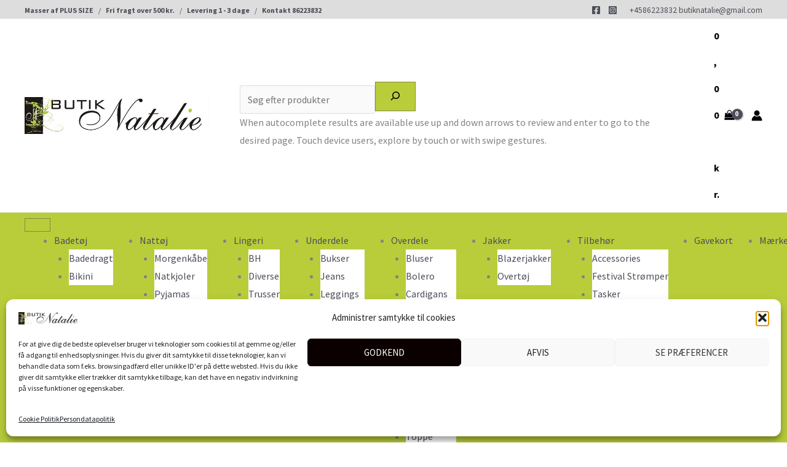

--- FILE ---
content_type: text/html; charset=UTF-8
request_url: https://butiknatalie.dk/
body_size: 67177
content:
<!DOCTYPE html>
<html lang="da-DK">
<head>
<meta charset="UTF-8">
<meta name="viewport" content="width=device-width, initial-scale=1">
	<link rel="profile" href="https://gmpg.org/xfn/11"> 
					<script>document.documentElement.className = document.documentElement.className + ' yes-js js_active js'</script>
			<title>Butik Natalie &#8211; Butik Natalie</title>
<meta name='robots' content='max-image-preview:large' />
<link rel='dns-prefetch' href='//capi-automation.s3.us-east-2.amazonaws.com' />
<link rel='dns-prefetch' href='//fonts.googleapis.com' />
<link rel='dns-prefetch' href='//www.googletagmanager.com' />
<link rel="alternate" type="application/rss+xml" title="Butik Natalie &raquo; Feed" href="https://butiknatalie.dk/feed/" />
<link rel="alternate" type="application/rss+xml" title="Butik Natalie &raquo;-kommentar-feed" href="https://butiknatalie.dk/comments/feed/" />
<link rel="alternate" title="oEmbed (JSON)" type="application/json+oembed" href="https://butiknatalie.dk/wp-json/oembed/1.0/embed?url=https%3A%2F%2Fbutiknatalie.dk%2F" />
<link rel="alternate" title="oEmbed (XML)" type="text/xml+oembed" href="https://butiknatalie.dk/wp-json/oembed/1.0/embed?url=https%3A%2F%2Fbutiknatalie.dk%2F&#038;format=xml" />
<style id='wp-img-auto-sizes-contain-inline-css'>
img:is([sizes=auto i],[sizes^="auto," i]){contain-intrinsic-size:3000px 1500px}
/*# sourceURL=wp-img-auto-sizes-contain-inline-css */
</style>
<link rel='stylesheet' id='shipmondo-service-point-selector-block-style-css' href='https://usercontent.one/wp/butiknatalie.dk/wp-content/plugins/pakkelabels-for-woocommerce/public/build/blocks/service-point-selector/style-view.css?media=1692266207?ver=4ffe73d575440c93dfc0' media='all' />
<link rel='stylesheet' id='astra-theme-css-css' href='https://usercontent.one/wp/butiknatalie.dk/wp-content/themes/astra/assets/css/minified/frontend.min.css?ver=4.12.0&media=1692266207' media='all' />
<style id='astra-theme-css-inline-css'>
.ast-no-sidebar .entry-content .alignfull {margin-left: calc( -50vw + 50%);margin-right: calc( -50vw + 50%);max-width: 100vw;width: 100vw;}.ast-no-sidebar .entry-content .alignwide {margin-left: calc(-41vw + 50%);margin-right: calc(-41vw + 50%);max-width: unset;width: unset;}.ast-no-sidebar .entry-content .alignfull .alignfull,.ast-no-sidebar .entry-content .alignfull .alignwide,.ast-no-sidebar .entry-content .alignwide .alignfull,.ast-no-sidebar .entry-content .alignwide .alignwide,.ast-no-sidebar .entry-content .wp-block-column .alignfull,.ast-no-sidebar .entry-content .wp-block-column .alignwide{width: 100%;margin-left: auto;margin-right: auto;}.wp-block-gallery,.blocks-gallery-grid {margin: 0;}.wp-block-separator {max-width: 100px;}.wp-block-separator.is-style-wide,.wp-block-separator.is-style-dots {max-width: none;}.entry-content .has-2-columns .wp-block-column:first-child {padding-right: 10px;}.entry-content .has-2-columns .wp-block-column:last-child {padding-left: 10px;}@media (max-width: 782px) {.entry-content .wp-block-columns .wp-block-column {flex-basis: 100%;}.entry-content .has-2-columns .wp-block-column:first-child {padding-right: 0;}.entry-content .has-2-columns .wp-block-column:last-child {padding-left: 0;}}body .entry-content .wp-block-latest-posts {margin-left: 0;}body .entry-content .wp-block-latest-posts li {list-style: none;}.ast-no-sidebar .ast-container .entry-content .wp-block-latest-posts {margin-left: 0;}.ast-header-break-point .entry-content .alignwide {margin-left: auto;margin-right: auto;}.entry-content .blocks-gallery-item img {margin-bottom: auto;}.wp-block-pullquote {border-top: 4px solid #555d66;border-bottom: 4px solid #555d66;color: #40464d;}:root{--ast-post-nav-space:0;--ast-container-default-xlg-padding:6.67em;--ast-container-default-lg-padding:5.67em;--ast-container-default-slg-padding:4.34em;--ast-container-default-md-padding:3.34em;--ast-container-default-sm-padding:6.67em;--ast-container-default-xs-padding:2.4em;--ast-container-default-xxs-padding:1.4em;--ast-code-block-background:#EEEEEE;--ast-comment-inputs-background:#FAFAFA;--ast-normal-container-width:1200px;--ast-narrow-container-width:750px;--ast-blog-title-font-weight:normal;--ast-blog-meta-weight:inherit;--ast-global-color-primary:var(--ast-global-color-5);--ast-global-color-secondary:var(--ast-global-color-4);--ast-global-color-alternate-background:var(--ast-global-color-7);--ast-global-color-subtle-background:var(--ast-global-color-6);--ast-bg-style-guide:var( --ast-global-color-secondary,--ast-global-color-5 );--ast-shadow-style-guide:0px 0px 4px 0 #00000057;--ast-global-dark-bg-style:#fff;--ast-global-dark-lfs:#fbfbfb;--ast-widget-bg-color:#fafafa;--ast-wc-container-head-bg-color:#fbfbfb;--ast-title-layout-bg:#eeeeee;--ast-search-border-color:#e7e7e7;--ast-lifter-hover-bg:#e6e6e6;--ast-gallery-block-color:#000;--srfm-color-input-label:var(--ast-global-color-2);}html{font-size:100%;}a,.page-title{color:var(--ast-global-color-7);}a:hover,a:focus{color:var(--ast-global-color-6);}body,button,input,select,textarea,.ast-button,.ast-custom-button{font-family:'Source Sans Pro',sans-serif;font-weight:400;font-size:16px;font-size:1rem;}blockquote{color:var(--ast-global-color-3);}h1,h2,h3,h4,h5,h6,.entry-content :where(h1,h2,h3,h4,h5,h6),.site-title,.site-title a{font-family:'Source Sans Pro',sans-serif;font-weight:700;text-transform:uppercase;}.site-title{font-size:35px;font-size:2.1875rem;display:none;}header .custom-logo-link img{max-width:300px;width:300px;}.astra-logo-svg{width:300px;}.site-header .site-description{font-size:15px;font-size:0.9375rem;display:none;}.entry-title{font-size:30px;font-size:1.875rem;}.archive .ast-article-post .ast-article-inner,.blog .ast-article-post .ast-article-inner,.archive .ast-article-post .ast-article-inner:hover,.blog .ast-article-post .ast-article-inner:hover{overflow:hidden;}h1,.entry-content :where(h1){font-size:85px;font-size:5.3125rem;font-weight:700;font-family:'Source Sans Pro',sans-serif;line-height:1.4em;text-transform:uppercase;}h2,.entry-content :where(h2){font-size:58px;font-size:3.625rem;font-weight:700;font-family:'Source Sans Pro',sans-serif;line-height:1.3em;text-transform:uppercase;}h3,.entry-content :where(h3){font-size:42px;font-size:2.625rem;font-weight:700;font-family:'Source Sans Pro',sans-serif;line-height:1.3em;text-transform:uppercase;}h4,.entry-content :where(h4){font-size:32px;font-size:2rem;line-height:1.2em;font-family:'Source Sans Pro',sans-serif;text-transform:uppercase;}h5,.entry-content :where(h5){font-size:22px;font-size:1.375rem;line-height:1.2em;font-family:'Source Sans Pro',sans-serif;text-transform:uppercase;}h6,.entry-content :where(h6){font-size:18px;font-size:1.125rem;line-height:1.25em;font-family:'Source Sans Pro',sans-serif;text-transform:uppercase;}::selection{background-color:var(--ast-global-color-4);color:#000000;}body,h1,h2,h3,h4,h5,h6,.entry-title a,.entry-content :where(h1,h2,h3,h4,h5,h6){color:var(--ast-global-color-3);}.tagcloud a:hover,.tagcloud a:focus,.tagcloud a.current-item{color:#ffffff;border-color:var(--ast-global-color-7);background-color:var(--ast-global-color-7);}input:focus,input[type="text"]:focus,input[type="email"]:focus,input[type="url"]:focus,input[type="password"]:focus,input[type="reset"]:focus,input[type="search"]:focus,textarea:focus{border-color:var(--ast-global-color-7);}input[type="radio"]:checked,input[type=reset],input[type="checkbox"]:checked,input[type="checkbox"]:hover:checked,input[type="checkbox"]:focus:checked,input[type=range]::-webkit-slider-thumb{border-color:var(--ast-global-color-7);background-color:var(--ast-global-color-7);box-shadow:none;}.site-footer a:hover + .post-count,.site-footer a:focus + .post-count{background:var(--ast-global-color-7);border-color:var(--ast-global-color-7);}.single .nav-links .nav-previous,.single .nav-links .nav-next{color:var(--ast-global-color-7);}.entry-meta,.entry-meta *{line-height:1.45;color:var(--ast-global-color-7);}.entry-meta a:not(.ast-button):hover,.entry-meta a:not(.ast-button):hover *,.entry-meta a:not(.ast-button):focus,.entry-meta a:not(.ast-button):focus *,.page-links > .page-link,.page-links .page-link:hover,.post-navigation a:hover{color:var(--ast-global-color-6);}#cat option,.secondary .calendar_wrap thead a,.secondary .calendar_wrap thead a:visited{color:var(--ast-global-color-7);}.secondary .calendar_wrap #today,.ast-progress-val span{background:var(--ast-global-color-7);}.secondary a:hover + .post-count,.secondary a:focus + .post-count{background:var(--ast-global-color-7);border-color:var(--ast-global-color-7);}.calendar_wrap #today > a{color:#ffffff;}.page-links .page-link,.single .post-navigation a{color:var(--ast-global-color-7);}.ast-search-menu-icon .search-form button.search-submit{padding:0 4px;}.ast-search-menu-icon form.search-form{padding-right:0;}.ast-search-menu-icon.slide-search input.search-field{width:0;}.ast-header-search .ast-search-menu-icon.ast-dropdown-active .search-form,.ast-header-search .ast-search-menu-icon.ast-dropdown-active .search-field:focus{transition:all 0.2s;}.search-form input.search-field:focus{outline:none;}.widget-title,.widget .wp-block-heading{font-size:22px;font-size:1.375rem;color:var(--ast-global-color-3);}.ast-search-menu-icon.slide-search a:focus-visible:focus-visible,.astra-search-icon:focus-visible,#close:focus-visible,a:focus-visible,.ast-menu-toggle:focus-visible,.site .skip-link:focus-visible,.wp-block-loginout input:focus-visible,.wp-block-search.wp-block-search__button-inside .wp-block-search__inside-wrapper,.ast-header-navigation-arrow:focus-visible,.woocommerce .wc-proceed-to-checkout > .checkout-button:focus-visible,.woocommerce .woocommerce-MyAccount-navigation ul li a:focus-visible,.ast-orders-table__row .ast-orders-table__cell:focus-visible,.woocommerce .woocommerce-order-details .order-again > .button:focus-visible,.woocommerce .woocommerce-message a.button.wc-forward:focus-visible,.woocommerce #minus_qty:focus-visible,.woocommerce #plus_qty:focus-visible,a#ast-apply-coupon:focus-visible,.woocommerce .woocommerce-info a:focus-visible,.woocommerce .astra-shop-summary-wrap a:focus-visible,.woocommerce a.wc-forward:focus-visible,#ast-apply-coupon:focus-visible,.woocommerce-js .woocommerce-mini-cart-item a.remove:focus-visible,#close:focus-visible,.button.search-submit:focus-visible,#search_submit:focus,.normal-search:focus-visible,.ast-header-account-wrap:focus-visible,.woocommerce .ast-on-card-button.ast-quick-view-trigger:focus,.astra-cart-drawer-close:focus,.ast-single-variation:focus,.ast-woocommerce-product-gallery__image:focus,.ast-button:focus,.woocommerce-product-gallery--with-images [data-controls="prev"]:focus-visible,.woocommerce-product-gallery--with-images [data-controls="next"]:focus-visible,.ast-builder-button-wrap:has(.ast-custom-button-link:focus),.ast-builder-button-wrap .ast-custom-button-link:focus{outline-style:dotted;outline-color:inherit;outline-width:thin;}input:focus,input[type="text"]:focus,input[type="email"]:focus,input[type="url"]:focus,input[type="password"]:focus,input[type="reset"]:focus,input[type="search"]:focus,input[type="number"]:focus,textarea:focus,.wp-block-search__input:focus,[data-section="section-header-mobile-trigger"] .ast-button-wrap .ast-mobile-menu-trigger-minimal:focus,.ast-mobile-popup-drawer.active .menu-toggle-close:focus,.woocommerce-ordering select.orderby:focus,#ast-scroll-top:focus,#coupon_code:focus,.woocommerce-page #comment:focus,.woocommerce #reviews #respond input#submit:focus,.woocommerce a.add_to_cart_button:focus,.woocommerce .button.single_add_to_cart_button:focus,.woocommerce .woocommerce-cart-form button:focus,.woocommerce .woocommerce-cart-form__cart-item .quantity .qty:focus,.woocommerce .woocommerce-billing-fields .woocommerce-billing-fields__field-wrapper .woocommerce-input-wrapper > .input-text:focus,.woocommerce #order_comments:focus,.woocommerce #place_order:focus,.woocommerce .woocommerce-address-fields .woocommerce-address-fields__field-wrapper .woocommerce-input-wrapper > .input-text:focus,.woocommerce .woocommerce-MyAccount-content form button:focus,.woocommerce .woocommerce-MyAccount-content .woocommerce-EditAccountForm .woocommerce-form-row .woocommerce-Input.input-text:focus,.woocommerce .ast-woocommerce-container .woocommerce-pagination ul.page-numbers li a:focus,body #content .woocommerce form .form-row .select2-container--default .select2-selection--single:focus,#ast-coupon-code:focus,.woocommerce.woocommerce-js .quantity input[type=number]:focus,.woocommerce-js .woocommerce-mini-cart-item .quantity input[type=number]:focus,.woocommerce p#ast-coupon-trigger:focus{border-style:dotted;border-color:inherit;border-width:thin;}input{outline:none;}.woocommerce-js input[type=text]:focus,.woocommerce-js input[type=email]:focus,.woocommerce-js textarea:focus,input[type=number]:focus,.comments-area textarea#comment:focus,.comments-area textarea#comment:active,.comments-area .ast-comment-formwrap input[type="text"]:focus,.comments-area .ast-comment-formwrap input[type="text"]:active{outline-style:unset;outline-color:inherit;outline-width:thin;}.site-logo-img img{ transition:all 0.2s linear;}body .ast-oembed-container *{position:absolute;top:0;width:100%;height:100%;left:0;}body .wp-block-embed-pocket-casts .ast-oembed-container *{position:unset;}.ast-single-post-featured-section + article {margin-top: 2em;}.site-content .ast-single-post-featured-section img {width: 100%;overflow: hidden;object-fit: cover;}.site > .ast-single-related-posts-container {margin-top: 0;}@media (min-width: 922px) {.ast-desktop .ast-container--narrow {max-width: var(--ast-narrow-container-width);margin: 0 auto;}}.ast-page-builder-template .hentry {margin: 0;}.ast-page-builder-template .site-content > .ast-container {max-width: 100%;padding: 0;}.ast-page-builder-template .site .site-content #primary {padding: 0;margin: 0;}.ast-page-builder-template .no-results {text-align: center;margin: 4em auto;}.ast-page-builder-template .ast-pagination {padding: 2em;}.ast-page-builder-template .entry-header.ast-no-title.ast-no-thumbnail {margin-top: 0;}.ast-page-builder-template .entry-header.ast-header-without-markup {margin-top: 0;margin-bottom: 0;}.ast-page-builder-template .entry-header.ast-no-title.ast-no-meta {margin-bottom: 0;}.ast-page-builder-template.single .post-navigation {padding-bottom: 2em;}.ast-page-builder-template.single-post .site-content > .ast-container {max-width: 100%;}.ast-page-builder-template .entry-header {margin-top: 4em;margin-left: auto;margin-right: auto;padding-left: 20px;padding-right: 20px;}.single.ast-page-builder-template .entry-header {padding-left: 20px;padding-right: 20px;}.ast-page-builder-template .ast-archive-description {margin: 4em auto 0;padding-left: 20px;padding-right: 20px;}.ast-page-builder-template.ast-no-sidebar .entry-content .alignwide {margin-left: 0;margin-right: 0;}@media (max-width:921.9px){#ast-desktop-header{display:none;}}@media (min-width:922px){#ast-mobile-header{display:none;}}.ast-site-header-cart .cart-container,.ast-edd-site-header-cart .ast-edd-cart-container {transition: all 0.2s linear;}.ast-site-header-cart .ast-woo-header-cart-info-wrap,.ast-edd-site-header-cart .ast-edd-header-cart-info-wrap {padding: 0 6px 0 2px;font-weight: 600;line-height: 2.7;display: inline-block;}.ast-site-header-cart i.astra-icon {font-size: 20px;font-size: 1.3em;font-style: normal;font-weight: normal;position: relative;padding: 0 2px;}.ast-site-header-cart i.astra-icon.no-cart-total:after,.ast-header-break-point.ast-header-custom-item-outside .ast-edd-header-cart-info-wrap,.ast-header-break-point.ast-header-custom-item-outside .ast-woo-header-cart-info-wrap {display: none;}.ast-site-header-cart.ast-menu-cart-fill i.astra-icon,.ast-edd-site-header-cart.ast-edd-menu-cart-fill span.astra-icon {font-size: 1.1em;}.astra-cart-drawer {position: fixed;display: block;visibility: hidden;overflow: auto;-webkit-overflow-scrolling: touch;z-index: 10000;background-color: var(--ast-global-color-primary,var(--ast-global-color-5));transform: translate3d(0,0,0);opacity: 0;will-change: transform;transition: 0.25s ease;}.woocommerce-mini-cart {position: relative;}.woocommerce-mini-cart::before {content: "";transition: .3s;}.woocommerce-mini-cart.ajax-mini-cart-qty-loading::before {position: absolute;top: 0;left: 0;right: 0;width: 100%;height: 100%;z-index: 5;background-color: var(--ast-global-color-primary,var(--ast-global-color-5));opacity: .5;}.astra-cart-drawer {width: 460px;height: 100%;left: 100%;top: 0px;opacity: 1;transform: translate3d(0%,0,0);}.astra-cart-drawer .astra-cart-drawer-header {position: absolute;width: 100%;text-align: left;text-transform: inherit;font-weight: 500;border-bottom: 1px solid var(--ast-border-color);padding: 1.34em;line-height: 1;z-index: 1;max-height: 3.5em;}.astra-cart-drawer .astra-cart-drawer-header .astra-cart-drawer-title {color: var(--ast-global-color-2);}.astra-cart-drawer .astra-cart-drawer-close .ast-close-svg {width: 22px;height: 22px;}.astra-cart-drawer .astra-cart-drawer-content,.astra-cart-drawer .astra-cart-drawer-content .widget_shopping_cart,.astra-cart-drawer .astra-cart-drawer-content .widget_shopping_cart_content {height: 100%;}.astra-cart-drawer .astra-cart-drawer-content {padding-top: 3.5em;}.astra-cart-drawer .ast-mini-cart-price-wrap .multiply-symbol{padding: 0 0.5em;}.astra-cart-drawer .astra-cart-drawer-content .woocommerce-mini-cart-item .ast-mini-cart-price-wrap {float: right;margin-top: 0.5em;max-width: 50%;}.astra-cart-drawer .astra-cart-drawer-content .woocommerce-mini-cart-item .variation {margin-top: 0.5em;margin-bottom: 0.5em;}.astra-cart-drawer .astra-cart-drawer-content .woocommerce-mini-cart-item .variation dt {font-weight: 500;}.astra-cart-drawer .astra-cart-drawer-content .widget_shopping_cart_content {display: flex;flex-direction: column;overflow: hidden;}.astra-cart-drawer .astra-cart-drawer-content .widget_shopping_cart_content ul li {min-height: 60px;}.woocommerce-js .astra-cart-drawer .astra-cart-drawer-content .woocommerce-mini-cart__total {display: flex;justify-content: space-between;padding: 0.7em 1.34em;margin-bottom: 0;}.woocommerce-js .astra-cart-drawer .astra-cart-drawer-content .woocommerce-mini-cart__total strong,.woocommerce-js .astra-cart-drawer .astra-cart-drawer-content .woocommerce-mini-cart__total .amount {width: 50%;}.astra-cart-drawer .astra-cart-drawer-content .woocommerce-mini-cart {padding: 1.3em;flex: 1;overflow: auto;}.astra-cart-drawer .astra-cart-drawer-content .woocommerce-mini-cart a.remove {width: 20px;height: 20px;line-height: 16px;}.astra-cart-drawer .astra-cart-drawer-content .woocommerce-mini-cart__total {padding: 1em 1.5em;margin: 0;text-align: center;}.astra-cart-drawer .astra-cart-drawer-content .woocommerce-mini-cart__buttons {padding: 1.34em;text-align: center;margin-bottom: 0;}.astra-cart-drawer .astra-cart-drawer-content .woocommerce-mini-cart__buttons .button.checkout {margin-right: 0;}.astra-cart-drawer .astra-cart-drawer-content .woocommerce-mini-cart__buttons a{width: 100%;}.woocommerce-js .astra-cart-drawer .astra-cart-drawer-content .woocommerce-mini-cart__buttons a:nth-last-child(1) {margin-bottom: 0;}.astra-cart-drawer .astra-cart-drawer-content .edd-cart-item {padding: .5em 2.6em .5em 1.5em;}.astra-cart-drawer .astra-cart-drawer-content .edd-cart-item .edd-remove-from-cart::after {width: 20px;height: 20px;line-height: 16px;}.astra-cart-drawer .astra-cart-drawer-content .edd-cart-number-of-items {padding: 1em 1.5em 1em 1.5em;margin-bottom: 0;text-align: center;}.astra-cart-drawer .astra-cart-drawer-content .edd_total {padding: .5em 1.5em;margin: 0;text-align: center;}.astra-cart-drawer .astra-cart-drawer-content .cart_item.edd_checkout {padding: 1em 1.5em 0;text-align: center;margin-top: 0;}.astra-cart-drawer .widget_shopping_cart_content > .woocommerce-mini-cart__empty-message {display: none;}.astra-cart-drawer .woocommerce-mini-cart__empty-message,.astra-cart-drawer .cart_item.empty {text-align: center;margin-top: 10px;}body.admin-bar .astra-cart-drawer {padding-top: 32px;}@media (max-width: 782px) {body.admin-bar .astra-cart-drawer {padding-top: 46px;}}.ast-mobile-cart-active body.ast-hfb-header {overflow: hidden;}.ast-mobile-cart-active .astra-mobile-cart-overlay {opacity: 1;cursor: pointer;visibility: visible;z-index: 999;}.ast-mini-cart-empty-wrap {display: flex;flex-wrap: wrap;height: 100%;align-items: flex-end;}.ast-mini-cart-empty-wrap > * {width: 100%;}.astra-cart-drawer-content .ast-mini-cart-empty {height: 100%;display: flex;flex-direction: column;justify-content: space-between;text-align: center;}.astra-cart-drawer-content .ast-mini-cart-empty .ast-mini-cart-message {display: flex;align-items: center;justify-content: center;height: 100%;padding: 1.34em;}@media (min-width: 546px) {.astra-cart-drawer .astra-cart-drawer-content.ast-large-view .woocommerce-mini-cart__buttons {display: flex;}.woocommerce-js .astra-cart-drawer .astra-cart-drawer-content.ast-large-view .woocommerce-mini-cart__buttons a,.woocommerce-js .astra-cart-drawer .astra-cart-drawer-content.ast-large-view .woocommerce-mini-cart__buttons a.checkout {margin-top: 0;margin-bottom: 0;}}.ast-site-header-cart .cart-container:focus-visible {display: inline-block;}.ast-site-header-cart i.astra-icon:after {content: attr(data-cart-total);position: absolute;font-family: 'Source Sans Pro',sans-serif;font-style: normal;top: -10px;right: -12px;font-weight: bold;box-shadow: 1px 1px 3px 0px rgba(0,0,0,0.3);font-size: 11px;padding-left: 0px;padding-right: 1px;line-height: 17px;letter-spacing: -.5px;height: 18px;min-width: 18px;border-radius: 99px;text-align: center;z-index: 3;}li.woocommerce-custom-menu-item .ast-site-header-cart i.astra-icon:after,li.edd-custom-menu-item .ast-edd-site-header-cart span.astra-icon:after {padding-left: 2px;}.astra-cart-drawer .astra-cart-drawer-close {position: absolute;top: 0.5em;right: 0;border: none;margin: 0;padding: .6em 1em .4em;color: var(--ast-global-color-2);background-color: transparent;}.astra-mobile-cart-overlay {background-color: rgba(0,0,0,0.4);position: fixed;top: 0;right: 0;bottom: 0;left: 0;visibility: hidden;opacity: 0;transition: opacity 0.2s ease-in-out;}.astra-cart-drawer .astra-cart-drawer-content .edd-cart-item .edd-remove-from-cart {right: 1.2em;}.ast-header-break-point.ast-woocommerce-cart-menu.ast-hfb-header .ast-cart-menu-wrap,.ast-header-break-point.ast-hfb-header .ast-cart-menu-wrap,.ast-header-break-point .ast-edd-site-header-cart-wrap .ast-edd-cart-menu-wrap {width: auto;height: 2em;font-size: 1.4em;line-height: 2;vertical-align: middle;text-align: right;}.woocommerce-js .astra-cart-drawer .astra-cart-drawer-content .woocommerce-mini-cart__buttons .button:not(.checkout):not(.ast-continue-shopping) {margin-right: 10px;}.woocommerce-js .astra-cart-drawer .astra-cart-drawer-content .woocommerce-mini-cart__buttons .button:not(.checkout):not(.ast-continue-shopping),.ast-site-header-cart .widget_shopping_cart .buttons .button:not(.checkout),.ast-site-header-cart .ast-site-header-cart-data .ast-mini-cart-empty .woocommerce-mini-cart__buttons a.button {background-color: transparent;border-style: solid;border-width: 1px;border-color: rgba(76,80,89,0.53);color: rgba(76,80,89,0.53);}.woocommerce-js .astra-cart-drawer .astra-cart-drawer-content .woocommerce-mini-cart__buttons .button:not(.checkout):not(.ast-continue-shopping):hover,.ast-site-header-cart .widget_shopping_cart .buttons .button:not(.checkout):hover {border-color: var(--ast-global-color-8);color: var(--ast-global-color-8);}.woocommerce-js .astra-cart-drawer .astra-cart-drawer-content .woocommerce-mini-cart__buttons a.checkout {margin-left: 0;margin-top: 10px;border-style: solid;border-width: 2px;border-color: rgba(76,80,89,0.53);}.woocommerce-js .astra-cart-drawer .astra-cart-drawer-content .woocommerce-mini-cart__buttons a.checkout:hover {border-color: var(--ast-global-color-8);}.woocommerce-js .astra-cart-drawer .astra-cart-drawer-content .woocommerce-mini-cart__total strong{padding-right: .5em;text-align: left;font-weight: 500;}.woocommerce-js .astra-cart-drawer .astra-cart-drawer-content .woocommerce-mini-cart__total .amount{text-align: right;}.astra-cart-drawer.active {transform: translate3d(-100%,0,0);visibility: visible;}.ast-site-header-cart.ast-menu-cart-outline .ast-cart-menu-wrap,.ast-site-header-cart.ast-menu-cart-fill .ast-cart-menu-wrap,.ast-edd-site-header-cart.ast-edd-menu-cart-outline .ast-edd-cart-menu-wrap,.ast-edd-site-header-cart.ast-edd-menu-cart-fill .ast-edd-cart-menu-wrap {line-height: 1.8;}.ast-site-header-cart .cart-container *,.ast-edd-site-header-cart .ast-edd-cart-container * {transition: all 0s linear;}@media (max-width:921px){.astra-cart-drawer.active{width:80%;}}@media (max-width:544px){.astra-cart-drawer.active{width:100%;}}.wp-block-buttons.aligncenter{justify-content:center;}@media (max-width:921px){.ast-theme-transparent-header #primary,.ast-theme-transparent-header #secondary{padding:0;}}@media (max-width:921px){.ast-plain-container.ast-no-sidebar #primary{padding:0;}}.ast-plain-container.ast-no-sidebar #primary{margin-top:0;margin-bottom:0;}@media (min-width:1200px){.wp-block-group .has-background{padding:20px;}}@media (min-width:1200px){.ast-no-sidebar.ast-separate-container .entry-content .wp-block-group.alignwide,.ast-no-sidebar.ast-separate-container .entry-content .wp-block-cover.alignwide{margin-left:-20px;margin-right:-20px;padding-left:20px;padding-right:20px;}.ast-no-sidebar.ast-separate-container .entry-content .wp-block-cover.alignfull,.ast-no-sidebar.ast-separate-container .entry-content .wp-block-group.alignfull{margin-left:-6.67em;margin-right:-6.67em;padding-left:6.67em;padding-right:6.67em;}}@media (min-width:1200px){.wp-block-cover-image.alignwide .wp-block-cover__inner-container,.wp-block-cover.alignwide .wp-block-cover__inner-container,.wp-block-cover-image.alignfull .wp-block-cover__inner-container,.wp-block-cover.alignfull .wp-block-cover__inner-container{width:100%;}}.wp-block-columns{margin-bottom:unset;}.wp-block-image.size-full{margin:2rem 0;}.wp-block-separator.has-background{padding:0;}.wp-block-gallery{margin-bottom:1.6em;}.wp-block-group{padding-top:4em;padding-bottom:4em;}.wp-block-group__inner-container .wp-block-columns:last-child,.wp-block-group__inner-container :last-child,.wp-block-table table{margin-bottom:0;}.blocks-gallery-grid{width:100%;}.wp-block-navigation-link__content{padding:5px 0;}.wp-block-group .wp-block-group .has-text-align-center,.wp-block-group .wp-block-column .has-text-align-center{max-width:100%;}.has-text-align-center{margin:0 auto;}@media (min-width:1200px){.wp-block-cover__inner-container,.alignwide .wp-block-group__inner-container,.alignfull .wp-block-group__inner-container{max-width:1200px;margin:0 auto;}.wp-block-group.alignnone,.wp-block-group.aligncenter,.wp-block-group.alignleft,.wp-block-group.alignright,.wp-block-group.alignwide,.wp-block-columns.alignwide{margin:2rem 0 1rem 0;}}@media (max-width:1200px){.wp-block-group{padding:3em;}.wp-block-group .wp-block-group{padding:1.5em;}.wp-block-columns,.wp-block-column{margin:1rem 0;}}@media (min-width:921px){.wp-block-columns .wp-block-group{padding:2em;}}@media (max-width:544px){.wp-block-cover-image .wp-block-cover__inner-container,.wp-block-cover .wp-block-cover__inner-container{width:unset;}.wp-block-cover,.wp-block-cover-image{padding:2em 0;}.wp-block-group,.wp-block-cover{padding:2em;}.wp-block-media-text__media img,.wp-block-media-text__media video{width:unset;max-width:100%;}.wp-block-media-text.has-background .wp-block-media-text__content{padding:1em;}}.wp-block-image.aligncenter{margin-left:auto;margin-right:auto;}.wp-block-table.aligncenter{margin-left:auto;margin-right:auto;}@media (min-width:544px){.entry-content .wp-block-media-text.has-media-on-the-right .wp-block-media-text__content{padding:0 8% 0 0;}.entry-content .wp-block-media-text .wp-block-media-text__content{padding:0 0 0 8%;}.ast-plain-container .site-content .entry-content .has-custom-content-position.is-position-bottom-left > *,.ast-plain-container .site-content .entry-content .has-custom-content-position.is-position-bottom-right > *,.ast-plain-container .site-content .entry-content .has-custom-content-position.is-position-top-left > *,.ast-plain-container .site-content .entry-content .has-custom-content-position.is-position-top-right > *,.ast-plain-container .site-content .entry-content .has-custom-content-position.is-position-center-right > *,.ast-plain-container .site-content .entry-content .has-custom-content-position.is-position-center-left > *{margin:0;}}@media (max-width:544px){.entry-content .wp-block-media-text .wp-block-media-text__content{padding:8% 0;}.wp-block-media-text .wp-block-media-text__media img{width:auto;max-width:100%;}}.wp-block-buttons .wp-block-button.is-style-outline .wp-block-button__link.wp-element-button,.ast-outline-button,.wp-block-uagb-buttons-child .uagb-buttons-repeater.ast-outline-button{border-color:rgba(76,80,89,0.53);border-top-width:2px;border-right-width:2px;border-bottom-width:2px;border-left-width:2px;font-family:inherit;font-weight:inherit;font-size:16px;font-size:1rem;line-height:1em;border-top-left-radius:0px;border-top-right-radius:0px;border-bottom-right-radius:0px;border-bottom-left-radius:0px;}.wp-block-button.is-style-outline .wp-block-button__link:hover,.wp-block-buttons .wp-block-button.is-style-outline .wp-block-button__link:focus,.wp-block-buttons .wp-block-button.is-style-outline > .wp-block-button__link:not(.has-text-color):hover,.wp-block-buttons .wp-block-button.wp-block-button__link.is-style-outline:not(.has-text-color):hover,.ast-outline-button:hover,.ast-outline-button:focus,.wp-block-uagb-buttons-child .uagb-buttons-repeater.ast-outline-button:hover,.wp-block-uagb-buttons-child .uagb-buttons-repeater.ast-outline-button:focus{background-color:var(--ast-global-color-7);border-color:var(--ast-global-color-8);}.wp-block-button .wp-block-button__link.wp-element-button.is-style-outline:not(.has-background),.wp-block-button.is-style-outline>.wp-block-button__link.wp-element-button:not(.has-background),.ast-outline-button{background-color:rgba(76,80,89,0);}.entry-content[data-ast-blocks-layout] > figure{margin-bottom:1em;}.elementor-widget-container .elementor-loop-container .e-loop-item[data-elementor-type="loop-item"]{width:100%;} .ast-desktop .review-count{margin-left:-40px;margin-right:auto;}.review-rating{display:flex;align-items:center;order:2;}@media (max-width:921px){.ast-left-sidebar #content > .ast-container{display:flex;flex-direction:column-reverse;width:100%;}.ast-separate-container .ast-article-post,.ast-separate-container .ast-article-single{padding:1.5em 2.14em;}.ast-author-box img.avatar{margin:20px 0 0 0;}}@media (min-width:922px){.ast-separate-container.ast-right-sidebar #primary,.ast-separate-container.ast-left-sidebar #primary{border:0;}.search-no-results.ast-separate-container #primary{margin-bottom:4em;}}.elementor-widget-button .elementor-button{border-style:solid;text-decoration:none;border-top-width:1px;border-right-width:1px;border-left-width:1px;border-bottom-width:1px;}body .elementor-button.elementor-size-sm,body .elementor-button.elementor-size-xs,body .elementor-button.elementor-size-md,body .elementor-button.elementor-size-lg,body .elementor-button.elementor-size-xl,body .elementor-button{border-top-left-radius:0px;border-top-right-radius:0px;border-bottom-right-radius:0px;border-bottom-left-radius:0px;padding-top:10px;padding-right:20px;padding-bottom:10px;padding-left:20px;}.elementor-widget-button .elementor-button{border-color:rgba(76,80,89,0.53);background-color:transparent;}.elementor-widget-button .elementor-button:hover,.elementor-widget-button .elementor-button:focus{color:var(--ast-global-color-5);background-color:var(--ast-global-color-7);border-color:var(--ast-global-color-8);}.wp-block-button .wp-block-button__link ,.elementor-widget-button .elementor-button,.elementor-widget-button .elementor-button:visited{color:var(--ast-global-color-7);}.elementor-widget-button .elementor-button{font-size:16px;font-size:1rem;line-height:1em;text-transform:uppercase;}body .elementor-button.elementor-size-sm,body .elementor-button.elementor-size-xs,body .elementor-button.elementor-size-md,body .elementor-button.elementor-size-lg,body .elementor-button.elementor-size-xl,body .elementor-button{font-size:16px;font-size:1rem;}.wp-block-button .wp-block-button__link:hover,.wp-block-button .wp-block-button__link:focus{color:var(--ast-global-color-5);background-color:var(--ast-global-color-7);border-color:var(--ast-global-color-8);}.elementor-widget-heading h1.elementor-heading-title{line-height:1.4em;}.elementor-widget-heading h2.elementor-heading-title{line-height:1.3em;}.elementor-widget-heading h3.elementor-heading-title{line-height:1.3em;}.elementor-widget-heading h4.elementor-heading-title{line-height:1.2em;}.elementor-widget-heading h5.elementor-heading-title{line-height:1.2em;}.elementor-widget-heading h6.elementor-heading-title{line-height:1.25em;}.wp-block-button .wp-block-button__link{border-style:solid;border-top-width:1px;border-right-width:1px;border-left-width:1px;border-bottom-width:1px;border-color:rgba(76,80,89,0.53);background-color:transparent;color:var(--ast-global-color-7);font-family:inherit;font-weight:inherit;line-height:1em;text-transform:uppercase;font-size:16px;font-size:1rem;border-top-left-radius:0px;border-top-right-radius:0px;border-bottom-right-radius:0px;border-bottom-left-radius:0px;padding-top:10px;padding-right:20px;padding-bottom:10px;padding-left:20px;}.menu-toggle,button,.ast-button,.ast-custom-button,.button,input#submit,input[type="button"],input[type="submit"],input[type="reset"]{border-style:solid;border-top-width:1px;border-right-width:1px;border-left-width:1px;border-bottom-width:1px;color:var(--ast-global-color-7);border-color:rgba(76,80,89,0.53);background-color:transparent;padding-top:10px;padding-right:20px;padding-bottom:10px;padding-left:20px;font-family:inherit;font-weight:inherit;font-size:16px;font-size:1rem;line-height:1em;text-transform:uppercase;border-top-left-radius:0px;border-top-right-radius:0px;border-bottom-right-radius:0px;border-bottom-left-radius:0px;}button:focus,.menu-toggle:hover,button:hover,.ast-button:hover,.ast-custom-button:hover .button:hover,.ast-custom-button:hover ,input[type=reset]:hover,input[type=reset]:focus,input#submit:hover,input#submit:focus,input[type="button"]:hover,input[type="button"]:focus,input[type="submit"]:hover,input[type="submit"]:focus{color:var(--ast-global-color-5);background-color:var(--ast-global-color-7);border-color:var(--ast-global-color-8);}@media (max-width:921px){.ast-mobile-header-stack .main-header-bar .ast-search-menu-icon{display:inline-block;}.ast-header-break-point.ast-header-custom-item-outside .ast-mobile-header-stack .main-header-bar .ast-search-icon{margin:0;}.ast-comment-avatar-wrap img{max-width:2.5em;}.ast-comment-meta{padding:0 1.8888em 1.3333em;}.ast-separate-container .ast-comment-list li.depth-1{padding:1.5em 2.14em;}.ast-separate-container .comment-respond{padding:2em 2.14em;}}@media (min-width:544px){.ast-container{max-width:100%;}}@media (max-width:544px){.ast-separate-container .ast-article-post,.ast-separate-container .ast-article-single,.ast-separate-container .comments-title,.ast-separate-container .ast-archive-description{padding:1.5em 1em;}.ast-separate-container #content .ast-container{padding-left:0.54em;padding-right:0.54em;}.ast-separate-container .ast-comment-list .bypostauthor{padding:.5em;}.ast-search-menu-icon.ast-dropdown-active .search-field{width:170px;}}@media (max-width:921px){.ast-header-break-point .ast-search-menu-icon.slide-search .search-form{right:0;}.ast-header-break-point .ast-mobile-header-stack .ast-search-menu-icon.slide-search .search-form{right:-1em;}} #ast-mobile-header .ast-site-header-cart-li a{pointer-events:none;}body,.ast-separate-container{background-color:#ffffff;background-image:none;}.ast-no-sidebar.ast-separate-container .entry-content .alignfull {margin-left: -6.67em;margin-right: -6.67em;width: auto;}@media (max-width: 1200px) {.ast-no-sidebar.ast-separate-container .entry-content .alignfull {margin-left: -2.4em;margin-right: -2.4em;}}@media (max-width: 768px) {.ast-no-sidebar.ast-separate-container .entry-content .alignfull {margin-left: -2.14em;margin-right: -2.14em;}}@media (max-width: 544px) {.ast-no-sidebar.ast-separate-container .entry-content .alignfull {margin-left: -1em;margin-right: -1em;}}.ast-no-sidebar.ast-separate-container .entry-content .alignwide {margin-left: -20px;margin-right: -20px;}.ast-no-sidebar.ast-separate-container .entry-content .wp-block-column .alignfull,.ast-no-sidebar.ast-separate-container .entry-content .wp-block-column .alignwide {margin-left: auto;margin-right: auto;width: 100%;}@media (max-width:921px){.site-title{display:none;}.site-header .site-description{display:none;}h1,.entry-content :where(h1){font-size:65px;}h2,.entry-content :where(h2){font-size:36px;}h3,.entry-content :where(h3){font-size:26px;}h4,.entry-content :where(h4){font-size:22px;font-size:1.375rem;}}@media (max-width:544px){.site-title{display:none;}.site-header .site-description{display:none;}h1,.entry-content :where(h1){font-size:55px;}h2,.entry-content :where(h2){font-size:30px;}h3,.entry-content :where(h3){font-size:22px;}h4,.entry-content :where(h4){font-size:20px;font-size:1.25rem;}header .custom-logo-link img,.ast-header-break-point .site-branding img,.ast-header-break-point .custom-logo-link img{max-width:157px;width:157px;}.astra-logo-svg{width:157px;}.ast-header-break-point .site-logo-img .custom-mobile-logo-link img{max-width:157px;}}@media (max-width:921px){html{font-size:91.2%;}}@media (max-width:544px){html{font-size:91.2%;}}@media (min-width:922px){.ast-container{max-width:1240px;}}@font-face {font-family: "Astra";src: url(https://usercontent.one/wp/butiknatalie.dk/wp-content/themes/astra/assets/fonts/astra.woff?media=1692266207) format("woff"),url(https://usercontent.one/wp/butiknatalie.dk/wp-content/themes/astra/assets/fonts/astra.ttf?media=1692266207) format("truetype"),url(https://usercontent.one/wp/butiknatalie.dk/wp-content/themes/astra/assets/fonts/astra.svg?media=1692266207#astra) format("svg");font-weight: normal;font-style: normal;font-display: fallback;}@media (min-width:922px){.main-header-menu .sub-menu .menu-item.ast-left-align-sub-menu:hover > .sub-menu,.main-header-menu .sub-menu .menu-item.ast-left-align-sub-menu.focus > .sub-menu{margin-left:-0px;}}.ast-theme-transparent-header .ast-header-search .astra-search-icon,.ast-theme-transparent-header .ast-header-search .search-field::placeholder,.ast-theme-transparent-header .ast-header-search .ast-icon{color:var(--ast-global-color-7);}.ast-theme-transparent-header .ast-header-social-wrap .ast-social-color-type-custom .ast-builder-social-element svg{fill:var(--ast-global-color-7);}.ast-theme-transparent-header .ast-header-social-wrap .ast-social-color-type-custom .ast-builder-social-element:hover svg{fill:var(--ast-global-color-6);}.ast-theme-transparent-header .ast-header-social-wrap .ast-social-color-type-custom .ast-builder-social-element .social-item-label{color:var(--ast-global-color-7);}.ast-theme-transparent-header .ast-header-social-wrap .ast-social-color-type-custom .ast-builder-social-element:hover .social-item-label{color:var(--ast-global-color-6);}.ast-theme-transparent-header [CLASS*="ast-header-button-"] .ast-custom-button{color:var(--ast-global-color-5);background:var(--ast-global-color-7);}.ast-theme-transparent-header [CLASS*="ast-header-button-"] .ast-custom-button:hover{color:var(--ast-global-color-5);background:var(--ast-global-color-6);}.ast-theme-transparent-header [data-section="section-header-mobile-trigger"] .ast-button-wrap .mobile-menu-toggle-icon .ast-mobile-svg{fill:var(--ast-global-color-7);}.ast-theme-transparent-header [data-section="section-header-mobile-trigger"] .ast-button-wrap .mobile-menu-wrap .mobile-menu{color:var(--ast-global-color-7);}.ast-theme-transparent-header [data-section="section-header-mobile-trigger"] .ast-button-wrap .ast-mobile-menu-trigger-minimal{background:transparent;}.site .comments-area{padding-bottom:3em;}.footer-widget-area[data-section^="section-fb-html-"] .ast-builder-html-element{text-align:center;}.astra-icon-down_arrow::after {content: "\e900";font-family: Astra;}.astra-icon-close::after {content: "\e5cd";font-family: Astra;}.astra-icon-drag_handle::after {content: "\e25d";font-family: Astra;}.astra-icon-format_align_justify::after {content: "\e235";font-family: Astra;}.astra-icon-menu::after {content: "\e5d2";font-family: Astra;}.astra-icon-reorder::after {content: "\e8fe";font-family: Astra;}.astra-icon-search::after {content: "\e8b6";font-family: Astra;}.astra-icon-zoom_in::after {content: "\e56b";font-family: Astra;}.astra-icon-check-circle::after {content: "\e901";font-family: Astra;}.astra-icon-shopping-cart::after {content: "\f07a";font-family: Astra;}.astra-icon-shopping-bag::after {content: "\f290";font-family: Astra;}.astra-icon-shopping-basket::after {content: "\f291";font-family: Astra;}.astra-icon-circle-o::after {content: "\e903";font-family: Astra;}.astra-icon-certificate::after {content: "\e902";font-family: Astra;}blockquote {padding: 1.2em;}:root .has-ast-global-color-0-color{color:var(--ast-global-color-0);}:root .has-ast-global-color-0-background-color{background-color:var(--ast-global-color-0);}:root .wp-block-button .has-ast-global-color-0-color{color:var(--ast-global-color-0);}:root .wp-block-button .has-ast-global-color-0-background-color{background-color:var(--ast-global-color-0);}:root .has-ast-global-color-1-color{color:var(--ast-global-color-1);}:root .has-ast-global-color-1-background-color{background-color:var(--ast-global-color-1);}:root .wp-block-button .has-ast-global-color-1-color{color:var(--ast-global-color-1);}:root .wp-block-button .has-ast-global-color-1-background-color{background-color:var(--ast-global-color-1);}:root .has-ast-global-color-2-color{color:var(--ast-global-color-2);}:root .has-ast-global-color-2-background-color{background-color:var(--ast-global-color-2);}:root .wp-block-button .has-ast-global-color-2-color{color:var(--ast-global-color-2);}:root .wp-block-button .has-ast-global-color-2-background-color{background-color:var(--ast-global-color-2);}:root .has-ast-global-color-3-color{color:var(--ast-global-color-3);}:root .has-ast-global-color-3-background-color{background-color:var(--ast-global-color-3);}:root .wp-block-button .has-ast-global-color-3-color{color:var(--ast-global-color-3);}:root .wp-block-button .has-ast-global-color-3-background-color{background-color:var(--ast-global-color-3);}:root .has-ast-global-color-4-color{color:var(--ast-global-color-4);}:root .has-ast-global-color-4-background-color{background-color:var(--ast-global-color-4);}:root .wp-block-button .has-ast-global-color-4-color{color:var(--ast-global-color-4);}:root .wp-block-button .has-ast-global-color-4-background-color{background-color:var(--ast-global-color-4);}:root .has-ast-global-color-5-color{color:var(--ast-global-color-5);}:root .has-ast-global-color-5-background-color{background-color:var(--ast-global-color-5);}:root .wp-block-button .has-ast-global-color-5-color{color:var(--ast-global-color-5);}:root .wp-block-button .has-ast-global-color-5-background-color{background-color:var(--ast-global-color-5);}:root .has-ast-global-color-6-color{color:var(--ast-global-color-6);}:root .has-ast-global-color-6-background-color{background-color:var(--ast-global-color-6);}:root .wp-block-button .has-ast-global-color-6-color{color:var(--ast-global-color-6);}:root .wp-block-button .has-ast-global-color-6-background-color{background-color:var(--ast-global-color-6);}:root .has-ast-global-color-7-color{color:var(--ast-global-color-7);}:root .has-ast-global-color-7-background-color{background-color:var(--ast-global-color-7);}:root .wp-block-button .has-ast-global-color-7-color{color:var(--ast-global-color-7);}:root .wp-block-button .has-ast-global-color-7-background-color{background-color:var(--ast-global-color-7);}:root .has-ast-global-color-8-color{color:var(--ast-global-color-8);}:root .has-ast-global-color-8-background-color{background-color:var(--ast-global-color-8);}:root .wp-block-button .has-ast-global-color-8-color{color:var(--ast-global-color-8);}:root .wp-block-button .has-ast-global-color-8-background-color{background-color:var(--ast-global-color-8);}:root{--ast-global-color-0:#FF42B3;--ast-global-color-1:#FF0099;--ast-global-color-2:#2B161B;--ast-global-color-3:#554B4E;--ast-global-color-4:#F6F3F5;--ast-global-color-5:#FFFFFF;--ast-global-color-6:#000000;--ast-global-color-7:#4B4F58;--ast-global-color-8:#F6F7F8;}:root {--ast-border-color : #dddddd;}.ast-single-entry-banner {-js-display: flex;display: flex;flex-direction: column;justify-content: center;text-align: center;position: relative;background: var(--ast-title-layout-bg);}.ast-single-entry-banner[data-banner-layout="layout-1"] {max-width: 1200px;background: inherit;padding: 20px 0;}.ast-single-entry-banner[data-banner-width-type="custom"] {margin: 0 auto;width: 100%;}.ast-single-entry-banner + .site-content .entry-header {margin-bottom: 0;}.site .ast-author-avatar {--ast-author-avatar-size: ;}a.ast-underline-text {text-decoration: underline;}.ast-container > .ast-terms-link {position: relative;display: block;}a.ast-button.ast-badge-tax {padding: 4px 8px;border-radius: 3px;font-size: inherit;}header.entry-header{text-align:left;}header.entry-header .entry-title{font-size:30px;font-size:1.875rem;}header.entry-header > *:not(:last-child){margin-bottom:10px;}@media (max-width:921px){header.entry-header{text-align:left;}}@media (max-width:544px){header.entry-header{text-align:left;}}.ast-archive-entry-banner {-js-display: flex;display: flex;flex-direction: column;justify-content: center;text-align: center;position: relative;background: var(--ast-title-layout-bg);}.ast-archive-entry-banner[data-banner-width-type="custom"] {margin: 0 auto;width: 100%;}.ast-archive-entry-banner[data-banner-layout="layout-1"] {background: inherit;padding: 20px 0;text-align: left;}body.archive .ast-archive-description{max-width:1200px;width:100%;text-align:left;padding-top:3em;padding-right:3em;padding-bottom:3em;padding-left:3em;}body.archive .ast-archive-description .ast-archive-title,body.archive .ast-archive-description .ast-archive-title *{font-size:40px;font-size:2.5rem;}body.archive .ast-archive-description > *:not(:last-child){margin-bottom:10px;}@media (max-width:921px){body.archive .ast-archive-description{text-align:left;}}@media (max-width:544px){body.archive .ast-archive-description{text-align:left;}}.ast-theme-transparent-header #masthead .site-logo-img .transparent-custom-logo .astra-logo-svg{width:150px;}.ast-theme-transparent-header #masthead .site-logo-img .transparent-custom-logo img{ max-width:150px; width:150px;}@media (max-width:921px){.ast-theme-transparent-header #masthead .site-logo-img .transparent-custom-logo .astra-logo-svg{width:120px;}.ast-theme-transparent-header #masthead .site-logo-img .transparent-custom-logo img{ max-width:120px; width:120px;}}@media (max-width:543px){.ast-theme-transparent-header #masthead .site-logo-img .transparent-custom-logo .astra-logo-svg{width:100px;}.ast-theme-transparent-header #masthead .site-logo-img .transparent-custom-logo img{ max-width:100px; width:100px;}}@media (min-width:921px){.ast-theme-transparent-header #masthead{position:absolute;left:0;right:0;}.ast-theme-transparent-header .main-header-bar,.ast-theme-transparent-header.ast-header-break-point .main-header-bar{background:none;}body.elementor-editor-active.ast-theme-transparent-header #masthead,.fl-builder-edit .ast-theme-transparent-header #masthead,body.vc_editor.ast-theme-transparent-header #masthead,body.brz-ed.ast-theme-transparent-header #masthead{z-index:0;}.ast-header-break-point.ast-replace-site-logo-transparent.ast-theme-transparent-header .custom-mobile-logo-link{display:none;}.ast-header-break-point.ast-replace-site-logo-transparent.ast-theme-transparent-header .transparent-custom-logo{display:inline-block;}.ast-theme-transparent-header .ast-above-header,.ast-theme-transparent-header .ast-above-header.ast-above-header-bar{background-image:none;background-color:transparent;}.ast-theme-transparent-header .ast-below-header,.ast-theme-transparent-header .ast-below-header.ast-below-header-bar{background-image:none;background-color:transparent;}}@media (min-width:922px){.ast-theme-transparent-header .main-header-bar,.ast-theme-transparent-header.ast-header-break-point .main-header-bar-wrap .main-header-menu,.ast-theme-transparent-header.ast-header-break-point .main-header-bar-wrap .main-header-bar,.ast-theme-transparent-header.ast-header-break-point .ast-mobile-header-wrap .main-header-bar{background-color:var(--ast-global-color-8);}.ast-theme-transparent-header .main-header-bar .ast-search-menu-icon form{background-color:var(--ast-global-color-8);}.ast-theme-transparent-header .ast-above-header,.ast-theme-transparent-header .ast-above-header.ast-above-header-bar{background-color:var(--ast-global-color-8);}.ast-theme-transparent-header .ast-below-header,.ast-theme-transparent-header .ast-below-header.ast-below-header-bar{background-color:var(--ast-global-color-8);}.ast-theme-transparent-header .site-title a,.ast-theme-transparent-header .site-title a:focus,.ast-theme-transparent-header .site-title a:hover,.ast-theme-transparent-header .site-title a:visited{color:var(--ast-global-color-7);}.ast-theme-transparent-header .site-header .site-title a:hover{color:var(--ast-global-color-7);}.ast-theme-transparent-header .site-header .site-description{color:var(--ast-global-color-7);}.ast-theme-transparent-header .ast-builder-menu .main-header-menu .menu-item .sub-menu,.ast-header-break-point.ast-flyout-menu-enable.ast-header-break-point .ast-builder-menu .main-header-bar-navigation .main-header-menu .menu-item .sub-menu,.ast-header-break-point.ast-flyout-menu-enable.ast-header-break-point .ast-builder-menu .main-header-bar-navigation [CLASS*="ast-builder-menu-"] .main-header-menu .menu-item .sub-menu,.ast-theme-transparent-header .ast-builder-menu .main-header-menu .menu-item .sub-menu .menu-link,.ast-header-break-point.ast-flyout-menu-enable.ast-header-break-point .ast-builder-menu .main-header-bar-navigation .main-header-menu .menu-item .sub-menu .menu-link,.ast-header-break-point.ast-flyout-menu-enable.ast-header-break-point .ast-builder-menu .main-header-bar-navigation [CLASS*="ast-builder-menu-"] .main-header-menu .menu-item .sub-menu .menu-link,.ast-theme-transparent-header .main-header-menu .menu-item .sub-menu .menu-link,.ast-header-break-point.ast-flyout-menu-enable.ast-header-break-point .main-header-bar-navigation .main-header-menu .menu-item .sub-menu .menu-link,.ast-theme-transparent-header .main-header-menu .menu-item .sub-menu,.ast-header-break-point.ast-flyout-menu-enable.ast-header-break-point .main-header-bar-navigation .main-header-menu .menu-item .sub-menu{background-color:var(--ast-global-color-8);}.ast-theme-transparent-header .ast-builder-menu .main-header-menu .menu-item .sub-menu .menu-item .menu-link,.ast-theme-transparent-header .ast-builder-menu .main-header-menu .menu-item .sub-menu .menu-item > .ast-menu-toggle,.ast-theme-transparent-header .main-header-menu .menu-item .sub-menu .menu-link,.ast-header-break-point.ast-flyout-menu-enable.ast-header-break-point .main-header-bar-navigation .main-header-menu .menu-item .sub-menu .menu-link{color:var(--ast-global-color-6);}.ast-theme-transparent-header .ast-builder-menu .main-header-menu .menu-item .sub-menu .menu-link:hover,.ast-theme-transparent-header .ast-builder-menu .main-header-menu .menu-item .sub-menu .menu-item:hover > .menu-link,.ast-theme-transparent-header .ast-builder-menu .main-header-menu .menu-item .sub-menu .menu-item.focus > .menu-item,.ast-theme-transparent-header .ast-builder-menu .main-header-menu .menu-item .sub-menu .menu-item.current-menu-item > .menu-link,.ast-theme-transparent-header .ast-builder-menu .main-header-menu .menu-item .sub-menu .menu-item.current-menu-item > .ast-menu-toggle,.ast-theme-transparent-header .ast-builder-menu .main-header-menu .menu-item .sub-menu .menu-item:hover > .ast-menu-toggle,.ast-theme-transparent-header .ast-builder-menu .main-header-menu .menu-item .sub-menu .menu-item.focus > .ast-menu-toggle,.ast-theme-transparent-header .main-header-menu .menu-item .sub-menu .menu-item:hover > .menu-link,.ast-header-break-point.ast-flyout-menu-enable.ast-header-break-point .main-header-bar-navigation .main-header-menu .menu-item .sub-menu .menu-link{color:var(--ast-global-color-6);}.ast-theme-transparent-header .ast-builder-menu .main-header-menu,.ast-theme-transparent-header .ast-builder-menu .main-header-menu .menu-link,.ast-theme-transparent-header [CLASS*="ast-builder-menu-"] .main-header-menu .menu-item > .menu-link,.ast-theme-transparent-header .ast-masthead-custom-menu-items,.ast-theme-transparent-header .ast-masthead-custom-menu-items a,.ast-theme-transparent-header .ast-builder-menu .main-header-menu .menu-item > .ast-menu-toggle,.ast-theme-transparent-header .ast-builder-menu .main-header-menu .menu-item > .ast-menu-toggle,.ast-theme-transparent-header .ast-above-header-navigation a,.ast-header-break-point.ast-theme-transparent-header .ast-above-header-navigation a,.ast-header-break-point.ast-theme-transparent-header .ast-above-header-navigation > ul.ast-above-header-menu > .menu-item-has-children:not(.current-menu-item) > .ast-menu-toggle,.ast-theme-transparent-header .ast-below-header-menu,.ast-theme-transparent-header .ast-below-header-menu a,.ast-header-break-point.ast-theme-transparent-header .ast-below-header-menu a,.ast-header-break-point.ast-theme-transparent-header .ast-below-header-menu,.ast-theme-transparent-header .main-header-menu .menu-link{color:var(--ast-global-color-6);}.ast-theme-transparent-header .ast-builder-menu .main-header-menu .menu-item:hover > .menu-link,.ast-theme-transparent-header .ast-builder-menu .main-header-menu .menu-item:hover > .ast-menu-toggle,.ast-theme-transparent-header .ast-builder-menu .main-header-menu .ast-masthead-custom-menu-items a:hover,.ast-theme-transparent-header .ast-builder-menu .main-header-menu .focus > .menu-link,.ast-theme-transparent-header .ast-builder-menu .main-header-menu .focus > .ast-menu-toggle,.ast-theme-transparent-header .ast-builder-menu .main-header-menu .current-menu-item > .menu-link,.ast-theme-transparent-header .ast-builder-menu .main-header-menu .current-menu-ancestor > .menu-link,.ast-theme-transparent-header .ast-builder-menu .main-header-menu .current-menu-item > .ast-menu-toggle,.ast-theme-transparent-header .ast-builder-menu .main-header-menu .current-menu-ancestor > .ast-menu-toggle,.ast-theme-transparent-header [CLASS*="ast-builder-menu-"] .main-header-menu .current-menu-item > .menu-link,.ast-theme-transparent-header [CLASS*="ast-builder-menu-"] .main-header-menu .current-menu-ancestor > .menu-link,.ast-theme-transparent-header [CLASS*="ast-builder-menu-"] .main-header-menu .current-menu-item > .ast-menu-toggle,.ast-theme-transparent-header [CLASS*="ast-builder-menu-"] .main-header-menu .current-menu-ancestor > .ast-menu-toggle,.ast-theme-transparent-header .main-header-menu .menu-item:hover > .menu-link,.ast-theme-transparent-header .main-header-menu .current-menu-item > .menu-link,.ast-theme-transparent-header .main-header-menu .current-menu-ancestor > .menu-link{color:var(--ast-global-color-6);}.ast-theme-transparent-header .ast-builder-menu .main-header-menu .menu-item .sub-menu .menu-link,.ast-theme-transparent-header .main-header-menu .menu-item .sub-menu .menu-link{background-color:transparent;}}@media (max-width:921px){.transparent-custom-logo{display:none;}}@media (min-width:921px){.ast-transparent-mobile-logo{display:none;}}@media (max-width:920px){.ast-transparent-mobile-logo{display:block;}}@media (min-width:921px){.ast-theme-transparent-header #ast-desktop-header > .ast-below-header-wrap > .ast-below-header{border-bottom-width:0px;border-bottom-style:solid;border-bottom-color:var(--ast-global-color-7);}}.ast-breadcrumbs .trail-browse,.ast-breadcrumbs .trail-items,.ast-breadcrumbs .trail-items li{display:inline-block;margin:0;padding:0;border:none;background:inherit;text-indent:0;text-decoration:none;}.ast-breadcrumbs .trail-browse{font-size:inherit;font-style:inherit;font-weight:inherit;color:inherit;}.ast-breadcrumbs .trail-items{list-style:none;}.trail-items li::after{padding:0 0.3em;content:"\00bb";}.trail-items li:last-of-type::after{display:none;}h1,h2,h3,h4,h5,h6,.entry-content :where(h1,h2,h3,h4,h5,h6){color:var(--ast-global-color-6);}@media (max-width:921px){.ast-builder-grid-row-container.ast-builder-grid-row-tablet-3-firstrow .ast-builder-grid-row > *:first-child,.ast-builder-grid-row-container.ast-builder-grid-row-tablet-3-lastrow .ast-builder-grid-row > *:last-child{grid-column:1 / -1;}}@media (max-width:544px){.ast-builder-grid-row-container.ast-builder-grid-row-mobile-3-firstrow .ast-builder-grid-row > *:first-child,.ast-builder-grid-row-container.ast-builder-grid-row-mobile-3-lastrow .ast-builder-grid-row > *:last-child{grid-column:1 / -1;}}.ast-builder-layout-element[data-section="title_tagline"]{display:flex;}@media (max-width:921px){.ast-header-break-point .ast-builder-layout-element[data-section="title_tagline"]{display:flex;}}@media (max-width:544px){.ast-header-break-point .ast-builder-layout-element[data-section="title_tagline"]{display:flex;}}.ast-builder-menu-1{font-family:'Source Sans Pro',sans-serif;font-weight:400;text-transform:capitalize;}.ast-builder-menu-1 .menu-item > .menu-link{font-size:16px;font-size:1rem;color:var(--ast-global-color-6);}.ast-builder-menu-1 .menu-item > .ast-menu-toggle{color:var(--ast-global-color-6);}.ast-builder-menu-1 .menu-item:hover > .menu-link,.ast-builder-menu-1 .inline-on-mobile .menu-item:hover > .ast-menu-toggle{color:var(--ast-global-color-7);}.ast-builder-menu-1 .menu-item:hover > .ast-menu-toggle{color:var(--ast-global-color-7);}.ast-builder-menu-1 .sub-menu,.ast-builder-menu-1 .inline-on-mobile .sub-menu{border-top-width:0px;border-bottom-width:0px;border-right-width:0px;border-left-width:0px;border-color:var(--ast-global-color-4);border-style:solid;width:161px;}.ast-builder-menu-1 .sub-menu .sub-menu{top:0px;}.ast-builder-menu-1 .main-header-menu > .menu-item > .sub-menu,.ast-builder-menu-1 .main-header-menu > .menu-item > .astra-full-megamenu-wrapper{margin-top:0px;}.ast-desktop .ast-builder-menu-1 .main-header-menu > .menu-item > .sub-menu:before,.ast-desktop .ast-builder-menu-1 .main-header-menu > .menu-item > .astra-full-megamenu-wrapper:before{height:calc( 0px + 0px + 5px );}.ast-desktop .ast-builder-menu-1 .menu-item .sub-menu .menu-link{border-style:none;}@media (max-width:921px){.ast-header-break-point .ast-builder-menu-1 .menu-item > .menu-link{font-size:14px;font-size:0.875rem;}.ast-builder-menu-1 .main-header-menu .menu-item > .menu-link{color:var(--ast-global-color-2);}.ast-builder-menu-1 .menu-item > .ast-menu-toggle{color:var(--ast-global-color-2);}.ast-builder-menu-1 .menu-item:hover > .menu-link,.ast-builder-menu-1 .inline-on-mobile .menu-item:hover > .ast-menu-toggle{color:var(--ast-global-color-0);}.ast-builder-menu-1 .menu-item:hover > .ast-menu-toggle{color:var(--ast-global-color-0);}.ast-builder-menu-1 .menu-item.current-menu-item > .menu-link,.ast-builder-menu-1 .inline-on-mobile .menu-item.current-menu-item > .ast-menu-toggle,.ast-builder-menu-1 .current-menu-ancestor > .menu-link,.ast-builder-menu-1 .current-menu-ancestor > .ast-menu-toggle{color:var(--ast-global-color-0);}.ast-builder-menu-1 .menu-item.current-menu-item > .ast-menu-toggle{color:var(--ast-global-color-0);}.ast-header-break-point .ast-builder-menu-1 .menu-item.menu-item-has-children > .ast-menu-toggle{top:0;}.ast-builder-menu-1 .inline-on-mobile .menu-item.menu-item-has-children > .ast-menu-toggle{right:-15px;}.ast-builder-menu-1 .menu-item-has-children > .menu-link:after{content:unset;}.ast-builder-menu-1 .main-header-menu > .menu-item > .sub-menu,.ast-builder-menu-1 .main-header-menu > .menu-item > .astra-full-megamenu-wrapper{margin-top:0;}.ast-builder-menu-1 .main-header-menu,.ast-builder-menu-1 .main-header-menu .sub-menu{background-color:var(--ast-global-color-5);background-image:none;}}@media (max-width:544px){.ast-builder-menu-1 .main-header-menu .menu-item > .menu-link{color:var(--ast-global-color-7);}.ast-builder-menu-1 .menu-item> .ast-menu-toggle{color:var(--ast-global-color-7);}.ast-builder-menu-1 .menu-item:hover > .menu-link,.ast-builder-menu-1 .inline-on-mobile .menu-item:hover > .ast-menu-toggle{color:var(--ast-global-color-7);background:var(--ast-global-color-8);}.ast-builder-menu-1 .menu-item:hover> .ast-menu-toggle{color:var(--ast-global-color-7);}.ast-builder-menu-1 .menu-item.current-menu-item > .menu-link,.ast-builder-menu-1 .inline-on-mobile .menu-item.current-menu-item > .ast-menu-toggle,.ast-builder-menu-1 .current-menu-ancestor > .menu-link,.ast-builder-menu-1 .current-menu-ancestor > .ast-menu-toggle{color:var(--ast-global-color-7);background:var(--ast-global-color-8);}.ast-builder-menu-1 .menu-item.current-menu-item> .ast-menu-toggle{color:var(--ast-global-color-7);}.ast-header-break-point .ast-builder-menu-1 .menu-item.menu-item-has-children > .ast-menu-toggle{top:0;}.ast-builder-menu-1 .main-header-menu > .menu-item > .sub-menu,.ast-builder-menu-1 .main-header-menu > .menu-item > .astra-full-megamenu-wrapper{margin-top:0;}.ast-builder-menu-1 .main-header-menu,.ast-builder-menu-1 .main-header-menu .sub-menu{background-color:var(--ast-global-color-8);background-image:none;}}.ast-builder-menu-1{display:flex;}@media (max-width:921px){.ast-header-break-point .ast-builder-menu-1{display:flex;}}@media (max-width:544px){.ast-header-break-point .ast-builder-menu-1{display:flex;}}.ast-builder-html-element img.alignnone{display:inline-block;}.ast-builder-html-element p:first-child{margin-top:0;}.ast-builder-html-element p:last-child{margin-bottom:0;}.ast-header-break-point .main-header-bar .ast-builder-html-element{line-height:1.85714285714286;}.ast-header-html-1 .ast-builder-html-element{font-size:15px;font-size:0.9375rem;}.ast-header-html-1{margin-top:0px;margin-bottom:0px;margin-left:0px;margin-right:0px;}.ast-header-html-1{font-size:15px;font-size:0.9375rem;}.ast-header-html-1{display:flex;}@media (max-width:921px){.ast-header-break-point .ast-header-html-1{display:flex;}}@media (max-width:544px){.ast-header-break-point .ast-header-html-1{display:flex;}}.ast-header-html-2 .ast-builder-html-element{font-size:15px;font-size:0.9375rem;}.ast-header-html-2{margin-top:0px;margin-bottom:0px;margin-left:0px;margin-right:0px;}@media (max-width:544px){.ast-header-html-2 .ast-builder-html-element{color:var(--ast-global-color-8);}.ast-header-html-2 a{color:var(--ast-global-color-8);}.ast-header-html-2 a:hover{color:var(--ast-global-color-8);}}.ast-header-html-2{font-size:15px;font-size:0.9375rem;}.ast-header-html-2{display:flex;}@media (max-width:921px){.ast-header-break-point .ast-header-html-2{display:flex;}}@media (max-width:544px){.ast-header-break-point .ast-header-html-2{display:none;}}.main-header-bar .main-header-bar-navigation .ast-search-icon {display: block;z-index: 4;position: relative;}.ast-search-icon .ast-icon {z-index: 4;}.ast-search-icon {z-index: 4;position: relative;line-height: normal;}.main-header-bar .ast-search-menu-icon .search-form {background-color: #ffffff;}.ast-search-menu-icon.ast-dropdown-active.slide-search .search-form {visibility: visible;opacity: 1;}.ast-search-menu-icon .search-form {border: 1px solid var(--ast-search-border-color);line-height: normal;padding: 0 3em 0 0;border-radius: 2px;display: inline-block;-webkit-backface-visibility: hidden;backface-visibility: hidden;position: relative;color: inherit;background-color: #fff;}.ast-search-menu-icon .astra-search-icon {-js-display: flex;display: flex;line-height: normal;}.ast-search-menu-icon .astra-search-icon:focus {outline: none;}.ast-search-menu-icon .search-field {border: none;background-color: transparent;transition: all .3s;border-radius: inherit;color: inherit;font-size: inherit;width: 0;color: #757575;}.ast-search-menu-icon .search-submit {display: none;background: none;border: none;font-size: 1.3em;color: #757575;}.ast-search-menu-icon.ast-dropdown-active {visibility: visible;opacity: 1;position: relative;}.ast-search-menu-icon.ast-dropdown-active .search-field,.ast-dropdown-active.ast-search-menu-icon.slide-search input.search-field {width: 235px;}.ast-header-search .ast-search-menu-icon.slide-search .search-form,.ast-header-search .ast-search-menu-icon.ast-inline-search .search-form {-js-display: flex;display: flex;align-items: center;}.ast-search-menu-icon.ast-inline-search .search-field {width : 100%;padding : 0.60em;padding-right : 5.5em;transition: all 0.2s;}.site-header-section-left .ast-search-menu-icon.slide-search .search-form {padding-left: 2em;padding-right: unset;left: -1em;right: unset;}.site-header-section-left .ast-search-menu-icon.slide-search .search-form .search-field {margin-right: unset;}.ast-search-menu-icon.slide-search .search-form {-webkit-backface-visibility: visible;backface-visibility: visible;visibility: hidden;opacity: 0;transition: all .2s;position: absolute;z-index: 3;right: -1em;top: 50%;transform: translateY(-50%);}.ast-header-search .ast-search-menu-icon .search-form .search-field:-ms-input-placeholder,.ast-header-search .ast-search-menu-icon .search-form .search-field:-ms-input-placeholder{opacity:0.5;}.ast-header-search .ast-search-menu-icon.slide-search .search-form,.ast-header-search .ast-search-menu-icon.ast-inline-search .search-form{-js-display:flex;display:flex;align-items:center;}.ast-builder-layout-element.ast-header-search{height:auto;}.ast-header-search .astra-search-icon{color:var(--ast-global-color-7);font-size:30px;}.ast-header-search .search-field::placeholder,.ast-header-search .ast-icon{color:var(--ast-global-color-7);}@media (max-width:921px){.ast-header-search .astra-search-icon{font-size:18px;}}@media (max-width:544px){.ast-header-search .astra-search-icon{font-size:30px;}}.ast-header-search{display:flex;}@media (max-width:921px){.ast-header-break-point .ast-header-search{display:none;}}@media (max-width:544px){.ast-header-break-point .ast-header-search{display:none;}}.ast-header-account-type-icon{-js-display:inline-flex;display:inline-flex;align-self:center;vertical-align:middle;}.ast-header-account-type-avatar .avatar{display:inline;border-radius:100%;max-width:100%;}.as.site-header-focus-item.ast-header-account:hover > .customize-partial-edit-shortcut{opacity:0;}.site-header-focus-item.ast-header-account:hover > * > .customize-partial-edit-shortcut{opacity:1;}.ast-header-account-wrap .ast-header-account-type-icon .ahfb-svg-iconset svg{height:18px;width:18px;}.ast-header-account-wrap .ast-header-account-type-avatar .avatar{width:40px;}@media (max-width:921px){.ast-header-account-wrap .ast-header-account-type-icon .ahfb-svg-iconset svg{height:18px;width:18px;}.ast-header-account-wrap .ast-header-account-type-avatar .avatar{width:20px;}}@media (max-width:544px){.ast-header-account-wrap .ast-header-account-type-icon .ahfb-svg-iconset svg{height:30px;width:30px;}.ast-header-account-wrap .ast-header-account-type-avatar .avatar{width:20px;}.ast-header-account-wrap{margin-right:20px;}}.ast-header-account-wrap{display:flex;}@media (max-width:921px){.ast-header-break-point .ast-header-account-wrap{display:flex;}}@media (max-width:544px){.ast-header-break-point .ast-header-account-wrap{display:flex;}}.ast-social-stack-desktop .ast-builder-social-element,.ast-social-stack-tablet .ast-builder-social-element,.ast-social-stack-mobile .ast-builder-social-element {margin-top: 6px;margin-bottom: 6px;}.social-show-label-true .ast-builder-social-element {width: auto;padding: 0 0.4em;}[data-section^="section-fb-social-icons-"] .footer-social-inner-wrap {text-align: center;}.ast-footer-social-wrap {width: 100%;}.ast-footer-social-wrap .ast-builder-social-element:first-child {margin-left: 0;}.ast-footer-social-wrap .ast-builder-social-element:last-child {margin-right: 0;}.ast-header-social-wrap .ast-builder-social-element:first-child {margin-left: 0;}.ast-header-social-wrap .ast-builder-social-element:last-child {margin-right: 0;}.ast-builder-social-element {line-height: 1;color: var(--ast-global-color-2);background: transparent;vertical-align: middle;transition: all 0.01s;margin-left: 6px;margin-right: 6px;justify-content: center;align-items: center;}.ast-builder-social-element .social-item-label {padding-left: 6px;}.ast-header-social-1-wrap .ast-builder-social-element svg{width:15px;height:15px;}.ast-header-social-1-wrap{margin-top:0px;margin-bottom:0px;margin-left:0px;margin-right:0px;}.ast-header-social-1-wrap .ast-social-color-type-custom svg{fill:var(--ast-global-color-7);}.ast-header-social-1-wrap .ast-builder-social-element{background:var(--ast-global-color-5);}.ast-header-social-1-wrap .ast-social-color-type-custom .ast-builder-social-element:hover{color:var(--ast-global-color-6);background:var(--ast-global-color-5);}.ast-header-social-1-wrap .ast-social-color-type-custom .ast-builder-social-element:hover svg{fill:var(--ast-global-color-6);}.ast-header-social-1-wrap .ast-social-color-type-custom .social-item-label{color:var(--ast-global-color-6);}.ast-header-social-1-wrap .ast-builder-social-element:hover .social-item-label{color:var(--ast-global-color-7);}@media (max-width:544px){.ast-header-social-1-wrap .ast-builder-social-element{margin-left:0px;margin-right:0px;}.ast-header-social-1-wrap{margin-top:0px;margin-bottom:0px;margin-left:0px;margin-right:0px;}}.ast-builder-layout-element[data-section="section-hb-social-icons-1"]{display:flex;}@media (max-width:921px){.ast-header-break-point .ast-builder-layout-element[data-section="section-hb-social-icons-1"]{display:flex;}}@media (max-width:544px){.ast-header-break-point .ast-builder-layout-element[data-section="section-hb-social-icons-1"]{display:flex;}}.header-widget-area[data-section="sidebar-widgets-header-widget-1"]{display:block;}@media (max-width:921px){.ast-header-break-point .header-widget-area[data-section="sidebar-widgets-header-widget-1"]{display:block;}}@media (max-width:544px){.ast-header-break-point .header-widget-area[data-section="sidebar-widgets-header-widget-1"]{display:block;}}.header-widget-area[data-section="sidebar-widgets-header-widget-2"]{display:block;}@media (max-width:921px){.ast-header-break-point .header-widget-area[data-section="sidebar-widgets-header-widget-2"]{display:block;}}@media (max-width:544px){.ast-header-break-point .header-widget-area[data-section="sidebar-widgets-header-widget-2"]{display:block;}}.ast-site-header-cart .ast-cart-menu-wrap,.ast-site-header-cart .ast-addon-cart-wrap{color:var(--ast-global-color-7);}.ast-site-header-cart .ast-cart-menu-wrap .count,.ast-site-header-cart .ast-cart-menu-wrap .count:after,.ast-site-header-cart .ast-addon-cart-wrap .count,.ast-site-header-cart .ast-addon-cart-wrap .ast-icon-shopping-cart:after{color:var(--ast-global-color-7);border-color:var(--ast-global-color-7);}.ast-site-header-cart .ast-addon-cart-wrap .ast-icon-shopping-cart:after{color:#000000;background-color:var(--ast-global-color-7);}.ast-site-header-cart .ast-woo-header-cart-info-wrap{color:var(--ast-global-color-7);}.ast-site-header-cart .ast-addon-cart-wrap i.astra-icon:after{color:#000000;background-color:var(--ast-global-color-7);}.ast-icon-shopping-bag .ast-icon svg,.ast-icon-shopping-cart .ast-icon svg,.ast-icon-shopping-basket .ast-icon svg{height:16px;width:16px;}.ast-cart-menu-wrap,i.astra-icon.ast-icon-shopping-bag{font-size:16px;}.ast-site-header-cart a.cart-container *{transition:none;}.ast-icon-shopping-bag svg{height:1em;width:1em;}.ast-site-header-cart.ast-menu-cart-outline .ast-addon-cart-wrap,.ast-site-header-cart.ast-menu-cart-fill .ast-addon-cart-wrap{line-height:1;}.ast-hfb-header .ast-addon-cart-wrap{ padding:0.4em;}.ast-site-header-cart .ast-addon-cart-wrap i.astra-icon:after,.ast-theme-transparent-header .ast-site-header-cart .ast-addon-cart-wrap i.astra-icon:after{color:#ffffff;}.ast-desktop-cart-flyout.ast-site-header-cart:focus .widget_shopping_cart,.ast-desktop-cart-flyout.ast-site-header-cart:hover .widget_shopping_cart{opacity:0;visibility:hidden;}.ast-desktop .astra-cart-drawer{width:460px;}@media (max-width:544px){.astra-cart-drawer.ast-icon-shopping-bag .ast-icon svg,.ast-icon-shopping-cart .ast-icon svg,.ast-icon-shopping-basket .ast-icon svg{height:28px;width:28px;}.ast-header-break-point.ast-hfb-header .ast-cart-menu-wrap,i.astra-icon.ast-icon-shopping-bag{font-size:28px;}}.ast-menu-cart-outline .ast-cart-menu-wrap .count,.ast-menu-cart-outline .ast-addon-cart-wrap{border-style:solid;border-color:var(--ast-global-color-7);border-width:0px;}.ast-site-header-cart .ast-cart-menu-wrap,.ast-site-header-cart .ast-addon-cart-wrap{color:var(--ast-global-color-7);}.ast-menu-cart-outline .ast-cart-menu-wrap .count,.ast-menu-cart-outline .ast-addon-cart-wrap{color:var(--ast-global-color-7);}.ast-menu-cart-outline .ast-cart-menu-wrap .count{color:#ffffff;}.ast-site-header-cart .ast-site-header-cart-li:hover .ast-cart-menu-wrap .count .ast-count-text{color:#ffffff;}.ast-site-header-cart .ast-menu-cart-outline .ast-woo-header-cart-info-wrap{color:var(--ast-global-color-7);}.ast-site-header-cart.ast-menu-cart-outline .ast-cart-menu-wrap,.ast-site-header-cart.ast-menu-cart-fill .ast-cart-menu-wrap,.ast-site-header-cart.ast-menu-cart-outline .ast-cart-menu-wrap .count,.ast-site-header-cart.ast-menu-cart-fill .ast-cart-menu-wrap .count,.ast-site-header-cart.ast-menu-cart-outline .ast-addon-cart-wrap,.ast-site-header-cart.ast-menu-cart-fill .ast-addon-cart-wrap,.ast-site-header-cart.ast-menu-cart-outline .ast-woo-header-cart-info-wrap,.ast-site-header-cart.ast-menu-cart-fill .ast-woo-header-cart-info-wrap{border-top-left-radius:6px;border-top-right-radius:6px;border-bottom-right-radius:6px;border-bottom-left-radius:6px;}@media (max-width:921px){.ast-site-header-cart .ast-site-header-cart-li:hover .ast-addon-cart-wrap i.astra-icon:after,.ast-theme-transparent-header .ast-site-header-cart .ast-site-header-cart-li:hover .ast-addon-cart-wrap i.astra-icon:after{color:#ffffff;}}@media (max-width:921px){.ast-menu-cart-fill .ast-cart-menu-wrap .count,.ast-menu-cart-fill .ast-cart-menu-wrap,.ast-menu-cart-fill .ast-addon-cart-wrap .ast-woo-header-cart-info-wrap,.ast-menu-cart-fill .ast-addon-cart-wrap{background-color:var(--ast-global-color-7);color:#ffffff;}.ast-menu-cart-fill .ast-site-header-cart-li:hover .ast-cart-menu-wrap .count,.ast-menu-cart-fill .ast-site-header-cart-li:hover .ast-cart-menu-wrap,.ast-menu-cart-fill .ast-site-header-cart-li:hover .ast-addon-cart-wrap,.ast-menu-cart-fill .ast-site-header-cart-li:hover .ast-addon-cart-wrap .ast-woo-header-cart-info-wrap,.ast-menu-cart-fill .ast-site-header-cart-li:hover .ast-addon-cart-wrap i.astra-icon:after{background-color:var(--ast-global-color-7);color:#ffffff;}.ast-site-header-cart .ast-site-header-cart-li:hover .ast-cart-menu-wrap .count,.ast-menu-cart-outline .ast-site-header-cart-li:hover .ast-addon-cart-wrap{border-color:var(--ast-global-color-7);}.ast-site-header-cart.ast-menu-cart-outline .ast-site-header-cart-li:hover .ast-cart-menu-wrap .count,.ast-menu-cart-outline .ast-site-header-cart-li:hover .ast-addon-cart-wrap{color:var(--ast-global-color-7);}.ast-site-header-cart .ast-site-header-cart-li:hover .ast-addon-cart-wrap i.astra-icon:after{color:#000000;background-color:var(--ast-global-color-7);}.ast-site-header-cart-li:hover .ast-woo-header-cart-info-wrap,.ast-site-header-cart .ast-site-header-cart-li:hover .ast-addon-cart-wrap,.ast-menu-cart-outline .ast-site-header-cart-li:hover .ast-addon-cart-wrap .astra-icon{color:var(--ast-global-color-7);}.ast-site-header-cart .ast-site-header-cart-li:hover .ast-cart-menu-wrap .count:after,.ast-site-header-cart .ast-site-header-cart-li:hover .ast-addon-cart-wrap .count{color:var(--ast-global-color-7);border-color:var(--ast-global-color-7);}.ast-site-header-cart.ast-menu-cart-fill .ast-site-header-cart-li:hover .astra-icon{color:#ffffff;}}@media (min-width:922px){body.ast-theme-transparent-header .ast-site-header-cart .ast-cart-menu-wrap .count,body.ast-theme-transparent-header .ast-site-header-cart .ast-cart-menu-wrap .count:after,body.ast-theme-transparent-header .ast-site-header-cart .ast-addon-cart-wrap .count,body.ast-theme-transparent-header .ast-site-header-cart .ast-addon-cart-wrap .ast-icon-shopping-cart:after{border-color:var(--ast-global-color-7);}body.ast-theme-transparent-header .ast-site-header-cart .ast-addon-cart-wrap .ast-icon-shopping-cart:after{color:#000000;background-color:var(--ast-global-color-7);}body.ast-theme-transparent-header .ast-site-header-cart .ast-woo-header-cart-info-wrap{color:var(--ast-global-color-7);}body.ast-theme-transparent-header .ast-site-header-cart .ast-addon-cart-wrap i.astra-icon:after{color:#ffffff;background-color:var(--ast-global-color-7);}.ast-theme-transparent-header .ast-menu-cart-outline .ast-cart-menu-wrap .count,.ast-theme-transparent-header .ast-menu-cart-outline .ast-addon-cart-wrap{color:var(--ast-global-color-7);border-color:var(--ast-global-color-7);}.ast-theme-transparent-header .ast-menu-cart-fill .ast-cart-menu-wrap .count,.ast-theme-transparent-header .ast-menu-cart-fill .ast-cart-menu-wrap,.ast-theme-transparent-header .ast-menu-cart-fill .ast-addon-cart-wrap .ast-woo-header-cart-info-wrap,.ast-theme-transparent-header .ast-menu-cart-fill .ast-addon-cart-wrap{background-color:var(--ast-global-color-7);color:#ffffff;}.ast-theme-transparent-header .ast-site-header-cart .ast-cart-menu-wrap:hover .count,.ast-theme-transparent-header .ast-site-header-cart .ast-addon-cart-wrap:hover .count{color:#ffffff;background-color:var(--ast-global-color-7);}body.ast-theme-transparent-header .ast-site-header-cart .ast-menu-cart-outline .ast-woo-header-cart-info-wrap{color:var(--ast-global-color-7);}}.cart-container,.ast-addon-cart-wrap{display:flex;align-items:center;}.astra-icon{line-height:0.1;}@media (max-width:545px){.ast-cart-mobile-position-left .ast-woo-header-cart-info-wrap{margin-right:0.5em;}}.ast-site-header-cart .widget_shopping_cart:before,.ast-site-header-cart .widget_shopping_cart:after{transition:all 0.3s ease;margin-left:0.5em;}@media (max-width:921px){.woocommerce .ast-header-woo-cart .ast-site-header-cart .ast-addon-cart-wrap,.ast-header-woo-cart .ast-site-header-cart .ast-addon-cart-wrap{padding-right:25px;}}@media (max-width:544px){.woocommerce .ast-header-woo-cart .ast-site-header-cart .ast-addon-cart-wrap,.ast-header-woo-cart .ast-site-header-cart .ast-addon-cart-wrap{padding-right:25px;}}.ast-header-woo-cart{display:flex;}@media (max-width:921px){.ast-header-break-point .ast-header-woo-cart{display:flex;}}@media (max-width:544px){.ast-header-break-point .ast-header-woo-cart{display:flex;}}.site-below-footer-wrap{padding-top:20px;padding-bottom:20px;}.site-below-footer-wrap[data-section="section-below-footer-builder"]{background-color:var(--ast-global-color-2);background-image:none;min-height:80px;border-style:solid;border-width:0px;border-top-width:1px;border-top-color:rgba(255,255,255,0.11);}.site-below-footer-wrap[data-section="section-below-footer-builder"] .ast-builder-grid-row{max-width:1200px;min-height:80px;margin-left:auto;margin-right:auto;}.site-below-footer-wrap[data-section="section-below-footer-builder"] .ast-builder-grid-row,.site-below-footer-wrap[data-section="section-below-footer-builder"] .site-footer-section{align-items:flex-start;}.site-below-footer-wrap[data-section="section-below-footer-builder"].ast-footer-row-inline .site-footer-section{display:flex;margin-bottom:0;}.ast-builder-grid-row-2-equal .ast-builder-grid-row{grid-template-columns:repeat( 2,1fr );}@media (max-width:921px){.site-below-footer-wrap[data-section="section-below-footer-builder"].ast-footer-row-tablet-inline .site-footer-section{display:flex;margin-bottom:0;}.site-below-footer-wrap[data-section="section-below-footer-builder"].ast-footer-row-tablet-stack .site-footer-section{display:block;margin-bottom:10px;}.ast-builder-grid-row-container.ast-builder-grid-row-tablet-2-equal .ast-builder-grid-row{grid-template-columns:repeat( 2,1fr );}}@media (max-width:544px){.site-below-footer-wrap[data-section="section-below-footer-builder"].ast-footer-row-mobile-inline .site-footer-section{display:flex;margin-bottom:0;}.site-below-footer-wrap[data-section="section-below-footer-builder"].ast-footer-row-mobile-stack .site-footer-section{display:block;margin-bottom:10px;}.ast-builder-grid-row-container.ast-builder-grid-row-mobile-full .ast-builder-grid-row{grid-template-columns:1fr;}}@media (max-width:921px){.site-below-footer-wrap[data-section="section-below-footer-builder"]{padding-left:40px;padding-right:40px;}}@media (max-width:544px){.site-below-footer-wrap[data-section="section-below-footer-builder"]{padding-left:20px;padding-right:20px;}}.site-below-footer-wrap[data-section="section-below-footer-builder"]{display:grid;}@media (max-width:921px){.ast-header-break-point .site-below-footer-wrap[data-section="section-below-footer-builder"]{display:grid;}}@media (max-width:544px){.ast-header-break-point .site-below-footer-wrap[data-section="section-below-footer-builder"]{display:grid;}}.ast-builder-html-element img.alignnone{display:inline-block;}.ast-builder-html-element p:first-child{margin-top:0;}.ast-builder-html-element p:last-child{margin-bottom:0;}.ast-header-break-point .main-header-bar .ast-builder-html-element{line-height:1.85714285714286;}.footer-widget-area[data-section="section-fb-html-1"]{display:block;}@media (max-width:921px){.ast-header-break-point .footer-widget-area[data-section="section-fb-html-1"]{display:block;}}@media (max-width:544px){.ast-header-break-point .footer-widget-area[data-section="section-fb-html-1"]{display:block;}}.footer-widget-area[data-section="section-fb-html-1"] .ast-builder-html-element{text-align:center;}@media (max-width:921px){.footer-widget-area[data-section="section-fb-html-1"] .ast-builder-html-element{text-align:center;}}@media (max-width:544px){.footer-widget-area[data-section="section-fb-html-1"] .ast-builder-html-element{text-align:center;}}.ast-footer-copyright{text-align:left;}.ast-footer-copyright.site-footer-focus-item {color:var(--ast-global-color-4);}@media (max-width:921px){.ast-footer-copyright{text-align:left;}}@media (max-width:544px){.ast-footer-copyright{text-align:center;}}.ast-footer-copyright.site-footer-focus-item {font-size:14px;font-size:0.875rem;}.ast-footer-copyright.ast-builder-layout-element{display:flex;}@media (max-width:921px){.ast-header-break-point .ast-footer-copyright.ast-builder-layout-element{display:flex;}}@media (max-width:544px){.ast-header-break-point .ast-footer-copyright.ast-builder-layout-element{display:flex;}}.ast-social-stack-desktop .ast-builder-social-element,.ast-social-stack-tablet .ast-builder-social-element,.ast-social-stack-mobile .ast-builder-social-element {margin-top: 6px;margin-bottom: 6px;}.social-show-label-true .ast-builder-social-element {width: auto;padding: 0 0.4em;}[data-section^="section-fb-social-icons-"] .footer-social-inner-wrap {text-align: center;}.ast-footer-social-wrap {width: 100%;}.ast-footer-social-wrap .ast-builder-social-element:first-child {margin-left: 0;}.ast-footer-social-wrap .ast-builder-social-element:last-child {margin-right: 0;}.ast-header-social-wrap .ast-builder-social-element:first-child {margin-left: 0;}.ast-header-social-wrap .ast-builder-social-element:last-child {margin-right: 0;}.ast-builder-social-element {line-height: 1;color: var(--ast-global-color-2);background: transparent;vertical-align: middle;transition: all 0.01s;margin-left: 6px;margin-right: 6px;justify-content: center;align-items: center;}.ast-builder-social-element .social-item-label {padding-left: 6px;}.ast-footer-social-1-wrap .ast-builder-social-element,.ast-footer-social-1-wrap .social-show-label-true .ast-builder-social-element{margin-left:11px;margin-right:11px;}.ast-footer-social-1-wrap .ast-builder-social-element svg{width:18px;height:18px;}.ast-footer-social-1-wrap .ast-social-color-type-custom svg{fill:var(--ast-global-color-5);}.ast-footer-social-1-wrap .ast-social-color-type-custom .ast-builder-social-element:hover{color:var(--ast-global-color-7);}.ast-footer-social-1-wrap .ast-social-color-type-custom .ast-builder-social-element:hover svg{fill:var(--ast-global-color-7);}.ast-footer-social-1-wrap .ast-social-color-type-custom .social-item-label{color:var(--ast-global-color-5);}.ast-footer-social-1-wrap .ast-builder-social-element:hover .social-item-label{color:var(--ast-global-color-7);}[data-section="section-fb-social-icons-1"] .footer-social-inner-wrap{text-align:center;}@media (max-width:921px){[data-section="section-fb-social-icons-1"] .footer-social-inner-wrap{text-align:right;}}@media (max-width:544px){.ast-footer-social-1-wrap{margin-top:20px;}[data-section="section-fb-social-icons-1"] .footer-social-inner-wrap{text-align:center;}}.ast-builder-layout-element[data-section="section-fb-social-icons-1"]{display:flex;}@media (max-width:921px){.ast-header-break-point .ast-builder-layout-element[data-section="section-fb-social-icons-1"]{display:flex;}}@media (max-width:544px){.ast-header-break-point .ast-builder-layout-element[data-section="section-fb-social-icons-1"]{display:flex;}}.site-above-footer-wrap{padding-top:20px;padding-bottom:20px;}.site-above-footer-wrap[data-section="section-above-footer-builder"]{background-color:#e4e4e4;background-image:none;min-height:30px;}.site-above-footer-wrap[data-section="section-above-footer-builder"] .ast-builder-grid-row{max-width:100%;padding-left:35px;padding-right:35px;}.site-above-footer-wrap[data-section="section-above-footer-builder"] .ast-builder-grid-row,.site-above-footer-wrap[data-section="section-above-footer-builder"] .site-footer-section{align-items:center;}.site-above-footer-wrap[data-section="section-above-footer-builder"].ast-footer-row-inline .site-footer-section{display:flex;margin-bottom:0;}.ast-builder-grid-row-full .ast-builder-grid-row{grid-template-columns:1fr;}@media (max-width:921px){.site-above-footer-wrap[data-section="section-above-footer-builder"].ast-footer-row-tablet-inline .site-footer-section{display:flex;margin-bottom:0;}.site-above-footer-wrap[data-section="section-above-footer-builder"].ast-footer-row-tablet-stack .site-footer-section{display:block;margin-bottom:10px;}.ast-builder-grid-row-container.ast-builder-grid-row-tablet-full .ast-builder-grid-row{grid-template-columns:1fr;}}@media (max-width:544px){.site-above-footer-wrap[data-section="section-above-footer-builder"].ast-footer-row-mobile-inline .site-footer-section{display:flex;margin-bottom:0;}.site-above-footer-wrap[data-section="section-above-footer-builder"].ast-footer-row-mobile-stack .site-footer-section{display:block;margin-bottom:10px;}.ast-builder-grid-row-container.ast-builder-grid-row-mobile-full .ast-builder-grid-row{grid-template-columns:1fr;}}.site-above-footer-wrap[data-section="section-above-footer-builder"]{padding-top:0px;padding-bottom:0px;padding-left:0px;padding-right:0px;margin-top:0px;margin-bottom:0px;margin-left:0px;margin-right:0px;}.site-above-footer-wrap[data-section="section-above-footer-builder"]{display:grid;}@media (max-width:921px){.ast-header-break-point .site-above-footer-wrap[data-section="section-above-footer-builder"]{display:grid;}}@media (max-width:544px){.ast-header-break-point .site-above-footer-wrap[data-section="section-above-footer-builder"]{display:none;}}.site-primary-footer-wrap{padding-top:45px;padding-bottom:45px;}.site-primary-footer-wrap[data-section="section-primary-footer-builder"]{background-color:var(--ast-global-color-8);background-image:none;}.site-primary-footer-wrap[data-section="section-primary-footer-builder"] .ast-builder-grid-row{max-width:1200px;margin-left:auto;margin-right:auto;}.site-primary-footer-wrap[data-section="section-primary-footer-builder"] .ast-builder-grid-row,.site-primary-footer-wrap[data-section="section-primary-footer-builder"] .site-footer-section{align-items:flex-start;}.site-primary-footer-wrap[data-section="section-primary-footer-builder"].ast-footer-row-inline .site-footer-section{display:flex;margin-bottom:0;}.ast-builder-grid-row-4-equal .ast-builder-grid-row{grid-template-columns:repeat( 4,1fr );}@media (max-width:921px){.site-primary-footer-wrap[data-section="section-primary-footer-builder"].ast-footer-row-tablet-inline .site-footer-section{display:flex;margin-bottom:0;}.site-primary-footer-wrap[data-section="section-primary-footer-builder"].ast-footer-row-tablet-stack .site-footer-section{display:block;margin-bottom:10px;}.ast-builder-grid-row-container.ast-builder-grid-row-tablet-2-equal .ast-builder-grid-row{grid-template-columns:repeat( 2,1fr );}}@media (max-width:544px){.site-primary-footer-wrap[data-section="section-primary-footer-builder"].ast-footer-row-mobile-inline .site-footer-section{display:flex;margin-bottom:0;}.site-primary-footer-wrap[data-section="section-primary-footer-builder"].ast-footer-row-mobile-stack .site-footer-section{display:block;margin-bottom:10px;}.ast-builder-grid-row-container.ast-builder-grid-row-mobile-full .ast-builder-grid-row{grid-template-columns:1fr;}}.site-primary-footer-wrap[data-section="section-primary-footer-builder"]{padding-top:100px;padding-bottom:100px;}@media (max-width:921px){.site-primary-footer-wrap[data-section="section-primary-footer-builder"]{padding-top:60px;padding-bottom:60px;padding-left:40px;padding-right:40px;}}@media (max-width:544px){.site-primary-footer-wrap[data-section="section-primary-footer-builder"]{padding-top:50px;padding-bottom:50px;padding-left:20px;padding-right:20px;}}.site-primary-footer-wrap[data-section="section-primary-footer-builder"]{display:grid;}@media (max-width:921px){.ast-header-break-point .site-primary-footer-wrap[data-section="section-primary-footer-builder"]{display:grid;}}@media (max-width:544px){.ast-header-break-point .site-primary-footer-wrap[data-section="section-primary-footer-builder"]{display:grid;}}.footer-widget-area[data-section="sidebar-widgets-footer-widget-1"] .footer-widget-area-inner{text-align:left;}@media (max-width:921px){.footer-widget-area[data-section="sidebar-widgets-footer-widget-1"] .footer-widget-area-inner{text-align:left;}}@media (max-width:544px){.footer-widget-area[data-section="sidebar-widgets-footer-widget-1"] .footer-widget-area-inner{text-align:center;}}.footer-widget-area[data-section="sidebar-widgets-footer-widget-2"] .footer-widget-area-inner{text-align:left;}@media (max-width:921px){.footer-widget-area[data-section="sidebar-widgets-footer-widget-2"] .footer-widget-area-inner{text-align:left;}}@media (max-width:544px){.footer-widget-area[data-section="sidebar-widgets-footer-widget-2"] .footer-widget-area-inner{text-align:left;}}.footer-widget-area[data-section="sidebar-widgets-footer-widget-3"] .footer-widget-area-inner{text-align:left;}@media (max-width:921px){.footer-widget-area[data-section="sidebar-widgets-footer-widget-3"] .footer-widget-area-inner{text-align:left;}}@media (max-width:544px){.footer-widget-area[data-section="sidebar-widgets-footer-widget-3"] .footer-widget-area-inner{text-align:center;}}.footer-widget-area[data-section="sidebar-widgets-footer-widget-4"] .footer-widget-area-inner{text-align:left;}@media (max-width:921px){.footer-widget-area[data-section="sidebar-widgets-footer-widget-4"] .footer-widget-area-inner{text-align:left;}}@media (max-width:544px){.footer-widget-area[data-section="sidebar-widgets-footer-widget-4"] .footer-widget-area-inner{text-align:left;}}.footer-widget-area[data-section="sidebar-widgets-footer-widget-1"] .footer-widget-area-inner{color:var(--ast-global-color-5);}.footer-widget-area[data-section="sidebar-widgets-footer-widget-1"]{display:block;}@media (max-width:921px){.ast-header-break-point .footer-widget-area[data-section="sidebar-widgets-footer-widget-1"]{display:block;}}@media (max-width:544px){.ast-header-break-point .footer-widget-area[data-section="sidebar-widgets-footer-widget-1"]{display:block;}}.footer-widget-area[data-section="sidebar-widgets-footer-widget-2"] .footer-widget-area-inner{color:var(--ast-global-color-5);font-size:16px;font-size:1rem;}.footer-widget-area[data-section="sidebar-widgets-footer-widget-2"] .footer-widget-area-inner a{color:var(--ast-global-color-7);}.footer-widget-area[data-section="sidebar-widgets-footer-widget-2"] .footer-widget-area-inner a:hover{color:var(--ast-global-color-6);}.footer-widget-area[data-section="sidebar-widgets-footer-widget-2"] .widget-title,.footer-widget-area[data-section="sidebar-widgets-footer-widget-2"] h1,.footer-widget-area[data-section="sidebar-widgets-footer-widget-2"] .widget-area h1,.footer-widget-area[data-section="sidebar-widgets-footer-widget-2"] h2,.footer-widget-area[data-section="sidebar-widgets-footer-widget-2"] .widget-area h2,.footer-widget-area[data-section="sidebar-widgets-footer-widget-2"] h3,.footer-widget-area[data-section="sidebar-widgets-footer-widget-2"] .widget-area h3,.footer-widget-area[data-section="sidebar-widgets-footer-widget-2"] h4,.footer-widget-area[data-section="sidebar-widgets-footer-widget-2"] .widget-area h4,.footer-widget-area[data-section="sidebar-widgets-footer-widget-2"] h5,.footer-widget-area[data-section="sidebar-widgets-footer-widget-2"] .widget-area h5,.footer-widget-area[data-section="sidebar-widgets-footer-widget-2"] h6,.footer-widget-area[data-section="sidebar-widgets-footer-widget-2"] .widget-area h6{color:var(--ast-global-color-5);font-size:25px;font-size:1.5625rem;}.footer-widget-area[data-section="sidebar-widgets-footer-widget-2"]{display:block;}@media (max-width:921px){.ast-header-break-point .footer-widget-area[data-section="sidebar-widgets-footer-widget-2"]{display:block;}}@media (max-width:544px){.ast-header-break-point .footer-widget-area[data-section="sidebar-widgets-footer-widget-2"]{display:block;}}.footer-widget-area[data-section="sidebar-widgets-footer-widget-3"] .footer-widget-area-inner{color:var(--ast-global-color-5);font-size:16px;font-size:1rem;}.footer-widget-area[data-section="sidebar-widgets-footer-widget-3"] .footer-widget-area-inner a{color:var(--ast-global-color-5);}.footer-widget-area[data-section="sidebar-widgets-footer-widget-3"] .footer-widget-area-inner a:hover{color:var(--ast-global-color-0);}.footer-widget-area[data-section="sidebar-widgets-footer-widget-3"] .widget-title,.footer-widget-area[data-section="sidebar-widgets-footer-widget-3"] h1,.footer-widget-area[data-section="sidebar-widgets-footer-widget-3"] .widget-area h1,.footer-widget-area[data-section="sidebar-widgets-footer-widget-3"] h2,.footer-widget-area[data-section="sidebar-widgets-footer-widget-3"] .widget-area h2,.footer-widget-area[data-section="sidebar-widgets-footer-widget-3"] h3,.footer-widget-area[data-section="sidebar-widgets-footer-widget-3"] .widget-area h3,.footer-widget-area[data-section="sidebar-widgets-footer-widget-3"] h4,.footer-widget-area[data-section="sidebar-widgets-footer-widget-3"] .widget-area h4,.footer-widget-area[data-section="sidebar-widgets-footer-widget-3"] h5,.footer-widget-area[data-section="sidebar-widgets-footer-widget-3"] .widget-area h5,.footer-widget-area[data-section="sidebar-widgets-footer-widget-3"] h6,.footer-widget-area[data-section="sidebar-widgets-footer-widget-3"] .widget-area h6{color:var(--ast-global-color-5);font-size:25px;font-size:1.5625rem;}.footer-widget-area[data-section="sidebar-widgets-footer-widget-3"]{display:block;}@media (max-width:921px){.ast-header-break-point .footer-widget-area[data-section="sidebar-widgets-footer-widget-3"]{display:block;}}@media (max-width:544px){.ast-header-break-point .footer-widget-area[data-section="sidebar-widgets-footer-widget-3"]{display:block;}}.footer-widget-area[data-section="sidebar-widgets-footer-widget-4"] .footer-widget-area-inner{color:var(--ast-global-color-5);font-size:16px;font-size:1rem;}.footer-widget-area[data-section="sidebar-widgets-footer-widget-4"] .footer-widget-area-inner a{color:var(--ast-global-color-7);}.footer-widget-area[data-section="sidebar-widgets-footer-widget-4"] .footer-widget-area-inner a:hover{color:var(--ast-global-color-6);}.footer-widget-area[data-section="sidebar-widgets-footer-widget-4"] .widget-title,.footer-widget-area[data-section="sidebar-widgets-footer-widget-4"] h1,.footer-widget-area[data-section="sidebar-widgets-footer-widget-4"] .widget-area h1,.footer-widget-area[data-section="sidebar-widgets-footer-widget-4"] h2,.footer-widget-area[data-section="sidebar-widgets-footer-widget-4"] .widget-area h2,.footer-widget-area[data-section="sidebar-widgets-footer-widget-4"] h3,.footer-widget-area[data-section="sidebar-widgets-footer-widget-4"] .widget-area h3,.footer-widget-area[data-section="sidebar-widgets-footer-widget-4"] h4,.footer-widget-area[data-section="sidebar-widgets-footer-widget-4"] .widget-area h4,.footer-widget-area[data-section="sidebar-widgets-footer-widget-4"] h5,.footer-widget-area[data-section="sidebar-widgets-footer-widget-4"] .widget-area h5,.footer-widget-area[data-section="sidebar-widgets-footer-widget-4"] h6,.footer-widget-area[data-section="sidebar-widgets-footer-widget-4"] .widget-area h6{color:var(--ast-global-color-5);font-size:25px;font-size:1.5625rem;}.footer-widget-area[data-section="sidebar-widgets-footer-widget-4"]{display:block;}@media (max-width:921px){.ast-header-break-point .footer-widget-area[data-section="sidebar-widgets-footer-widget-4"]{display:block;}}@media (max-width:544px){.ast-header-break-point .footer-widget-area[data-section="sidebar-widgets-footer-widget-4"]{display:block;}}.elementor-widget-heading .elementor-heading-title{margin:0;}.elementor-page .ast-menu-toggle{color:unset !important;background:unset !important;}.elementor-post.elementor-grid-item.hentry{margin-bottom:0;}.woocommerce div.product .elementor-element.elementor-products-grid .related.products ul.products li.product,.elementor-element .elementor-wc-products .woocommerce[class*='columns-'] ul.products li.product{width:auto;margin:0;float:none;}body .elementor hr{background-color:#ccc;margin:0;}.ast-left-sidebar .elementor-section.elementor-section-stretched,.ast-right-sidebar .elementor-section.elementor-section-stretched{max-width:100%;left:0 !important;}.elementor-posts-container [CLASS*="ast-width-"]{width:100%;}.elementor-template-full-width .ast-container{display:block;}.elementor-screen-only,.screen-reader-text,.screen-reader-text span,.ui-helper-hidden-accessible{top:0 !important;}@media (max-width:544px){.elementor-element .elementor-wc-products .woocommerce[class*="columns-"] ul.products li.product{width:auto;margin:0;}.elementor-element .woocommerce .woocommerce-result-count{float:none;}}.ast-header-break-point .main-header-bar{border-bottom-width:1px;}@media (min-width:922px){.main-header-bar{border-bottom-width:1px;}}.main-header-menu .menu-item, #astra-footer-menu .menu-item, .main-header-bar .ast-masthead-custom-menu-items{-js-display:flex;display:flex;-webkit-box-pack:center;-webkit-justify-content:center;-moz-box-pack:center;-ms-flex-pack:center;justify-content:center;-webkit-box-orient:vertical;-webkit-box-direction:normal;-webkit-flex-direction:column;-moz-box-orient:vertical;-moz-box-direction:normal;-ms-flex-direction:column;flex-direction:column;}.main-header-menu > .menu-item > .menu-link, #astra-footer-menu > .menu-item > .menu-link{height:100%;-webkit-box-align:center;-webkit-align-items:center;-moz-box-align:center;-ms-flex-align:center;align-items:center;-js-display:flex;display:flex;}.main-header-menu .sub-menu .menu-item.menu-item-has-children > .menu-link:after{position:absolute;right:1em;top:50%;transform:translate(0,-50%) rotate(270deg);}.ast-header-break-point .main-header-bar .main-header-bar-navigation .page_item_has_children > .ast-menu-toggle::before, .ast-header-break-point .main-header-bar .main-header-bar-navigation .menu-item-has-children > .ast-menu-toggle::before, .ast-mobile-popup-drawer .main-header-bar-navigation .menu-item-has-children>.ast-menu-toggle::before, .ast-header-break-point .ast-mobile-header-wrap .main-header-bar-navigation .menu-item-has-children > .ast-menu-toggle::before{font-weight:bold;content:"\e900";font-family:Astra;text-decoration:inherit;display:inline-block;}.ast-header-break-point .main-navigation ul.sub-menu .menu-item .menu-link:before{content:"\e900";font-family:Astra;font-size:.65em;text-decoration:inherit;display:inline-block;transform:translate(0, -2px) rotateZ(270deg);margin-right:5px;}.widget_search .search-form:after{font-family:Astra;font-size:1.2em;font-weight:normal;content:"\e8b6";position:absolute;top:50%;right:15px;transform:translate(0, -50%);}.astra-search-icon::before{content:"\e8b6";font-family:Astra;font-style:normal;font-weight:normal;text-decoration:inherit;text-align:center;-webkit-font-smoothing:antialiased;-moz-osx-font-smoothing:grayscale;z-index:3;}.main-header-bar .main-header-bar-navigation .page_item_has_children > a:after, .main-header-bar .main-header-bar-navigation .menu-item-has-children > a:after, .menu-item-has-children .ast-header-navigation-arrow:after{content:"\e900";display:inline-block;font-family:Astra;font-size:.6rem;font-weight:bold;text-rendering:auto;-webkit-font-smoothing:antialiased;-moz-osx-font-smoothing:grayscale;margin-left:10px;line-height:normal;}.menu-item-has-children .sub-menu .ast-header-navigation-arrow:after{margin-left:0;}.ast-mobile-popup-drawer .main-header-bar-navigation .ast-submenu-expanded>.ast-menu-toggle::before{transform:rotateX(180deg);}.ast-header-break-point .main-header-bar-navigation .menu-item-has-children > .menu-link:after{display:none;}@media (min-width:922px){.ast-builder-menu .main-navigation > ul > li:last-child a{margin-right:0;}}.ast-separate-container .ast-article-inner{background-color:transparent;background-image:none;}.ast-separate-container .ast-article-post{background-color:#ffffff;background-image:none;}@media (max-width:921px){.ast-separate-container .ast-article-post{background-color:var(--ast-global-color-5);background-image:none;}}@media (max-width:544px){.ast-separate-container .ast-article-post{background-color:var(--ast-global-color-5);background-image:none;}}.ast-separate-container .ast-article-single:not(.ast-related-post), .woocommerce.ast-separate-container .ast-woocommerce-container, .ast-separate-container .error-404, .ast-separate-container .no-results, .single.ast-separate-container  .ast-author-meta, .ast-separate-container .related-posts-title-wrapper, .ast-separate-container .comments-count-wrapper, .ast-box-layout.ast-plain-container .site-content, .ast-padded-layout.ast-plain-container .site-content, .ast-separate-container .ast-archive-description, .ast-separate-container .comments-area .comment-respond, .ast-separate-container .comments-area .ast-comment-list li, .ast-separate-container .comments-area .comments-title{background-color:#ffffff;background-image:none;}@media (max-width:921px){.ast-separate-container .ast-article-single:not(.ast-related-post), .woocommerce.ast-separate-container .ast-woocommerce-container, .ast-separate-container .error-404, .ast-separate-container .no-results, .single.ast-separate-container  .ast-author-meta, .ast-separate-container .related-posts-title-wrapper, .ast-separate-container .comments-count-wrapper, .ast-box-layout.ast-plain-container .site-content, .ast-padded-layout.ast-plain-container .site-content, .ast-separate-container .ast-archive-description{background-color:var(--ast-global-color-5);background-image:none;}}@media (max-width:544px){.ast-separate-container .ast-article-single:not(.ast-related-post), .woocommerce.ast-separate-container .ast-woocommerce-container, .ast-separate-container .error-404, .ast-separate-container .no-results, .single.ast-separate-container  .ast-author-meta, .ast-separate-container .related-posts-title-wrapper, .ast-separate-container .comments-count-wrapper, .ast-box-layout.ast-plain-container .site-content, .ast-padded-layout.ast-plain-container .site-content, .ast-separate-container .ast-archive-description{background-color:var(--ast-global-color-5);background-image:none;}}.ast-separate-container.ast-two-container #secondary .widget{background-color:#ffffff;background-image:none;}@media (max-width:921px){.ast-separate-container.ast-two-container #secondary .widget{background-color:var(--ast-global-color-5);background-image:none;}}@media (max-width:544px){.ast-separate-container.ast-two-container #secondary .widget{background-color:var(--ast-global-color-5);background-image:none;}}.ast-off-canvas-active body.ast-main-header-nav-open {overflow: hidden;}.ast-mobile-popup-drawer .ast-mobile-popup-overlay {background-color: rgba(0,0,0,0.4);position: fixed;top: 0;right: 0;bottom: 0;left: 0;visibility: hidden;opacity: 0;transition: opacity 0.2s ease-in-out;}.ast-mobile-popup-drawer .ast-mobile-popup-header {-js-display: flex;display: flex;justify-content: flex-end;min-height: calc( 1.2em + 24px);}.ast-mobile-popup-drawer .ast-mobile-popup-header .menu-toggle-close {background: transparent;border: 0;font-size: 24px;line-height: 1;padding: .6em;color: inherit;-js-display: flex;display: flex;box-shadow: none;}.ast-mobile-popup-drawer.ast-mobile-popup-full-width .ast-mobile-popup-inner {max-width: none;transition: transform 0s ease-in,opacity 0.2s ease-in;}.ast-mobile-popup-drawer.active {left: 0;opacity: 1;right: 0;z-index: 100000;transition: opacity 0.25s ease-out;}.ast-mobile-popup-drawer.active .ast-mobile-popup-overlay {opacity: 1;cursor: pointer;visibility: visible;}body.admin-bar .ast-mobile-popup-drawer,body.admin-bar .ast-mobile-popup-drawer .ast-mobile-popup-inner {top: 32px;}body.admin-bar.ast-primary-sticky-header-active .ast-mobile-popup-drawer,body.admin-bar.ast-primary-sticky-header-active .ast-mobile-popup-drawer .ast-mobile-popup-inner{top: 0px;}@media (max-width: 782px) {body.admin-bar .ast-mobile-popup-drawer,body.admin-bar .ast-mobile-popup-drawer .ast-mobile-popup-inner {top: 46px;}}.ast-mobile-popup-content > *,.ast-desktop-popup-content > *{padding: 10px 0;height: auto;}.ast-mobile-popup-content > *:first-child,.ast-desktop-popup-content > *:first-child{padding-top: 10px;}.ast-mobile-popup-content > .ast-builder-menu,.ast-desktop-popup-content > .ast-builder-menu{padding-top: 0;}.ast-mobile-popup-content > *:last-child,.ast-desktop-popup-content > *:last-child {padding-bottom: 0;}.ast-mobile-popup-drawer .ast-mobile-popup-content .ast-search-icon,.ast-mobile-popup-drawer .main-header-bar-navigation .menu-item-has-children .sub-menu,.ast-mobile-popup-drawer .ast-desktop-popup-content .ast-search-icon {display: none;}.ast-mobile-popup-drawer .ast-mobile-popup-content .ast-search-menu-icon.ast-inline-search label,.ast-mobile-popup-drawer .ast-desktop-popup-content .ast-search-menu-icon.ast-inline-search label {width: 100%;}.ast-mobile-popup-content .ast-builder-menu-mobile .main-header-menu,.ast-mobile-popup-content .ast-builder-menu-mobile .main-header-menu .sub-menu {background-color: transparent;}.ast-mobile-popup-content .ast-icon svg {height: .85em;width: .95em;margin-top: 15px;}.ast-mobile-popup-content .ast-icon.icon-search svg {margin-top: 0;}.ast-desktop .ast-desktop-popup-content .astra-menu-animation-slide-up > .menu-item > .sub-menu,.ast-desktop .ast-desktop-popup-content .astra-menu-animation-slide-up > .menu-item .menu-item > .sub-menu,.ast-desktop .ast-desktop-popup-content .astra-menu-animation-slide-down > .menu-item > .sub-menu,.ast-desktop .ast-desktop-popup-content .astra-menu-animation-slide-down > .menu-item .menu-item > .sub-menu,.ast-desktop .ast-desktop-popup-content .astra-menu-animation-fade > .menu-item > .sub-menu,.ast-mobile-popup-drawer.show,.ast-desktop .ast-desktop-popup-content .astra-menu-animation-fade > .menu-item .menu-item > .sub-menu{opacity: 1;visibility: visible;}.ast-mobile-popup-drawer {position: fixed;top: 0;bottom: 0;left: -99999rem;right: 99999rem;transition: opacity 0.25s ease-in,left 0s 0.25s,right 0s 0.25s;opacity: 0;visibility: hidden;}.ast-mobile-popup-drawer .ast-mobile-popup-inner {width: 100%;transform: translateX(100%);max-width: 90%;right: 0;top: 0;background: #fafafa;color: #3a3a3a;bottom: 0;opacity: 0;position: fixed;box-shadow: 0 0 2rem 0 rgba(0,0,0,0.1);-js-display: flex;display: flex;flex-direction: column;transition: transform 0.2s ease-in,opacity 0.2s ease-in;overflow-y:auto;overflow-x:hidden;}.ast-mobile-popup-drawer.ast-mobile-popup-left .ast-mobile-popup-inner {transform: translateX(-100%);right: auto;left: 0;}.ast-hfb-header.ast-default-menu-enable.ast-header-break-point .ast-mobile-popup-drawer .main-header-bar-navigation ul .menu-item .sub-menu .menu-link {padding-left: 30px;}.ast-hfb-header.ast-default-menu-enable.ast-header-break-point .ast-mobile-popup-drawer .main-header-bar-navigation .sub-menu .menu-item .menu-item .menu-link {padding-left: 40px;}.ast-mobile-popup-drawer .main-header-bar-navigation .menu-item-has-children > .ast-menu-toggle {right: calc( 20px - 0.907em);}.ast-mobile-popup-drawer.content-align-flex-end .main-header-bar-navigation .menu-item-has-children > .ast-menu-toggle {left: calc( 20px - 0.907em);width: fit-content;}.ast-mobile-popup-drawer .ast-mobile-popup-content .ast-search-menu-icon,.ast-mobile-popup-drawer .ast-mobile-popup-content .ast-search-menu-icon.slide-search,.ast-mobile-popup-drawer .ast-desktop-popup-content .ast-search-menu-icon,.ast-mobile-popup-drawer .ast-desktop-popup-content .ast-search-menu-icon.slide-search {width: 100%;position: relative;display: block;right: auto;transform: none;}.ast-mobile-popup-drawer .ast-mobile-popup-content .ast-search-menu-icon.slide-search .search-form,.ast-mobile-popup-drawer .ast-mobile-popup-content .ast-search-menu-icon .search-form,.ast-mobile-popup-drawer .ast-desktop-popup-content .ast-search-menu-icon.slide-search .search-form,.ast-mobile-popup-drawer .ast-desktop-popup-content .ast-search-menu-icon .search-form {right: 0;visibility: visible;opacity: 1;position: relative;top: auto;transform: none;padding: 0;display: block;overflow: hidden;}.ast-mobile-popup-drawer .ast-mobile-popup-content .ast-search-menu-icon.ast-inline-search .search-field,.ast-mobile-popup-drawer .ast-mobile-popup-content .ast-search-menu-icon .search-field,.ast-mobile-popup-drawer .ast-desktop-popup-content .ast-search-menu-icon.ast-inline-search .search-field,.ast-mobile-popup-drawer .ast-desktop-popup-content .ast-search-menu-icon .search-field {width: 100%;padding-right: 5.5em;}.ast-mobile-popup-drawer .ast-mobile-popup-content .ast-search-menu-icon .search-submit,.ast-mobile-popup-drawer .ast-desktop-popup-content .ast-search-menu-icon .search-submit {display: block;position: absolute;height: 100%;top: 0;right: 0;padding: 0 1em;border-radius: 0;}.ast-mobile-popup-drawer.active .ast-mobile-popup-inner {opacity: 1;visibility: visible;transform: translateX(0%);}.ast-mobile-popup-drawer.active .ast-mobile-popup-inner{background-color:#ffffff;;}.ast-mobile-header-wrap .ast-mobile-header-content, .ast-desktop-header-content{background-color:#ffffff;;}.ast-mobile-popup-content > *, .ast-mobile-header-content > *, .ast-desktop-popup-content > *, .ast-desktop-header-content > *{padding-top:0px;padding-bottom:0px;}.content-align-flex-start .ast-builder-layout-element{justify-content:flex-start;}.content-align-flex-start .main-header-menu{text-align:left;}.ast-mobile-popup-drawer.active .menu-toggle-close{color:#3a3a3a;}.ast-mobile-header-wrap .ast-primary-header-bar,.ast-primary-header-bar .site-primary-header-wrap{min-height:70px;}.ast-desktop .ast-primary-header-bar .main-header-menu > .menu-item{line-height:70px;}.ast-desktop .ast-primary-header-bar .ast-header-woo-cart,.ast-desktop .ast-primary-header-bar .ast-header-edd-cart{line-height:70px;min-height:70px;}.woocommerce .ast-site-header-cart,.ast-site-header-cart{display:flex;flex-wrap:wrap;align-items:center;}.ast-header-break-point #masthead .ast-mobile-header-wrap .ast-primary-header-bar,.ast-header-break-point #masthead .ast-mobile-header-wrap .ast-below-header-bar,.ast-header-break-point #masthead .ast-mobile-header-wrap .ast-above-header-bar{padding-left:20px;padding-right:20px;}.ast-header-break-point .ast-primary-header-bar{border-bottom-width:1px;border-bottom-color:rgba(76,80,89,0.08);border-bottom-style:solid;}@media (min-width:922px){.ast-primary-header-bar{border-bottom-width:1px;border-bottom-color:rgba(76,80,89,0.08);border-bottom-style:solid;}}.ast-primary-header-bar{background-color:var(--ast-global-color-5);background-image:none;}@media (max-width:544px){.ast-desktop .ast-primary-header-bar.main-header-bar, .ast-header-break-point #masthead .ast-primary-header-bar.main-header-bar{padding-top:0px;padding-bottom:0px;padding-left:0px;padding-right:0px;margin-top:0px;margin-bottom:0px;margin-left:0px;margin-right:0px;}}.ast-primary-header-bar{display:block;}@media (max-width:921px){.ast-header-break-point .ast-primary-header-bar{display:grid;}}@media (max-width:544px){.ast-header-break-point .ast-primary-header-bar{display:grid;}}[data-section="section-header-mobile-trigger"] .ast-button-wrap .ast-mobile-menu-trigger-minimal{color:var(--ast-global-color-6);border:none;background:transparent;}[data-section="section-header-mobile-trigger"] .ast-button-wrap .mobile-menu-toggle-icon .ast-mobile-svg{width:30px;height:30px;fill:var(--ast-global-color-6);}[data-section="section-header-mobile-trigger"] .ast-button-wrap .mobile-menu-wrap .mobile-menu{color:var(--ast-global-color-6);}.ast-builder-menu-mobile .main-navigation .menu-item.menu-item-has-children > .ast-menu-toggle{top:0;}.ast-builder-menu-mobile .main-navigation .menu-item-has-children > .menu-link:after{content:unset;}.ast-hfb-header .ast-builder-menu-mobile .main-header-menu, .ast-hfb-header .ast-builder-menu-mobile .main-navigation .menu-item .menu-link, .ast-hfb-header .ast-builder-menu-mobile .main-navigation .menu-item .sub-menu .menu-link{border-style:none;}.ast-builder-menu-mobile .main-navigation .menu-item.menu-item-has-children > .ast-menu-toggle{top:0;}@media (max-width:921px){.ast-builder-menu-mobile .main-navigation .menu-item.menu-item-has-children > .ast-menu-toggle{top:0;}.ast-builder-menu-mobile .main-navigation .menu-item-has-children > .menu-link:after{content:unset;}}@media (max-width:544px){.ast-builder-menu-mobile .main-navigation .menu-item.menu-item-has-children > .ast-menu-toggle{top:0;}}.ast-builder-menu-mobile .main-navigation{display:block;}@media (max-width:921px){.ast-header-break-point .ast-builder-menu-mobile .main-navigation{display:block;}}@media (max-width:544px){.ast-header-break-point .ast-builder-menu-mobile .main-navigation{display:block;}}.ast-above-header .main-header-bar-navigation{height:100%;}.ast-header-break-point .ast-mobile-header-wrap .ast-above-header-wrap .main-header-bar-navigation .inline-on-mobile .menu-item .menu-link{border:none;}.ast-header-break-point .ast-mobile-header-wrap .ast-above-header-wrap .main-header-bar-navigation .inline-on-mobile .menu-item-has-children > .ast-menu-toggle::before{font-size:.6rem;}.ast-header-break-point .ast-mobile-header-wrap .ast-above-header-wrap .main-header-bar-navigation .ast-submenu-expanded > .ast-menu-toggle::before{transform:rotateX(180deg);}.ast-mobile-header-wrap .ast-above-header-bar ,.ast-above-header-bar .site-above-header-wrap{min-height:30px;}.ast-desktop .ast-above-header-bar .main-header-menu > .menu-item{line-height:30px;}.ast-desktop .ast-above-header-bar .ast-header-woo-cart,.ast-desktop .ast-above-header-bar .ast-header-edd-cart{line-height:30px;}.ast-above-header-bar{border-bottom-width:1px;border-bottom-color:#eaeaea;border-bottom-style:solid;}.ast-above-header.ast-above-header-bar{background-color:#dddddd;background-image:none;}.ast-header-break-point .ast-above-header-bar{background-color:#dddddd;}@media (max-width:921px){.ast-mobile-header-wrap .ast-above-header-bar ,.ast-above-header-bar .site-above-header-wrap{min-height:30px;}#masthead .ast-mobile-header-wrap .ast-above-header-bar{padding-left:20px;padding-right:20px;}}@media (max-width:544px){.ast-mobile-header-wrap .ast-above-header-bar ,.ast-above-header-bar .site-above-header-wrap{min-height:30px;}}.ast-above-header.ast-above-header-bar, .ast-header-break-point #masthead.site-header .ast-above-header-bar{padding-top:0px;padding-bottom:0px;padding-left:0px;padding-right:0px;margin-top:0px;margin-bottom:0px;margin-left:0px;margin-right:0px;}@media (max-width:921px){.ast-above-header.ast-above-header-bar, .ast-header-break-point #masthead.site-header .ast-above-header-bar{padding-top:0px;padding-bottom:0px;padding-left:0px;padding-right:0px;margin-top:0px;margin-bottom:0px;margin-left:0px;margin-right:0px;}}@media (max-width:544px){.ast-above-header.ast-above-header-bar, .ast-header-break-point #masthead.site-header .ast-above-header-bar{padding-top:0px;padding-bottom:0px;padding-left:0px;padding-right:0px;margin-top:0px;margin-bottom:0px;margin-left:0px;margin-right:0px;}}.ast-above-header-bar{display:block;}@media (max-width:921px){.ast-header-break-point .ast-above-header-bar{display:grid;}}@media (max-width:544px){.ast-header-break-point .ast-above-header-bar{display:none;}}.ast-below-header .main-header-bar-navigation{height:100%;}.ast-header-break-point .ast-mobile-header-wrap .ast-below-header-wrap .main-header-bar-navigation .inline-on-mobile .menu-item .menu-link{border:none;}.ast-header-break-point .ast-mobile-header-wrap .ast-below-header-wrap .main-header-bar-navigation .inline-on-mobile .menu-item-has-children > .ast-menu-toggle::before{font-size:.6rem;}.ast-header-break-point .ast-mobile-header-wrap .ast-below-header-wrap .main-header-bar-navigation .ast-submenu-expanded > .ast-menu-toggle::before{transform:rotateX(180deg);}#masthead .ast-mobile-header-wrap .ast-below-header-bar{padding-left:20px;padding-right:20px;}.ast-mobile-header-wrap .ast-below-header-bar ,.ast-below-header-bar .site-below-header-wrap{min-height:30px;}.ast-desktop .ast-below-header-bar .main-header-menu > .menu-item{line-height:30px;}.ast-desktop .ast-below-header-bar .ast-header-woo-cart,.ast-desktop .ast-below-header-bar .ast-header-edd-cart{line-height:30px;}.ast-below-header-bar{border-bottom-width:1px;border-bottom-color:#eaeaea;border-bottom-style:solid;}.ast-below-header-bar{background-color:#b9cd3a;background-image:none;}.ast-header-break-point .ast-below-header-bar{background-color:#b9cd3a;}@media (max-width:544px){.ast-mobile-header-wrap .ast-below-header-bar ,.ast-below-header-bar .site-below-header-wrap{min-height:49px;}}@media (max-width:544px){.ast-below-header-bar.ast-below-header, .ast-header-break-point .ast-below-header-bar.ast-below-header{padding-top:0px;padding-bottom:0px;padding-left:0px;padding-right:0px;margin-top:0px;margin-bottom:0px;margin-left:0px;margin-right:0px;}}.ast-below-header-bar{display:block;}@media (max-width:921px){.ast-header-break-point .ast-below-header-bar{display:grid;}}@media (max-width:544px){.ast-header-break-point .ast-below-header-bar{display:grid;}}:root{--e-global-color-astglobalcolor0:#FF42B3;--e-global-color-astglobalcolor1:#FF0099;--e-global-color-astglobalcolor2:#2B161B;--e-global-color-astglobalcolor3:#554B4E;--e-global-color-astglobalcolor4:#F6F3F5;--e-global-color-astglobalcolor5:#FFFFFF;--e-global-color-astglobalcolor6:#000000;--e-global-color-astglobalcolor7:#4B4F58;--e-global-color-astglobalcolor8:#F6F7F8;}
/*# sourceURL=astra-theme-css-inline-css */
</style>
<link rel='stylesheet' id='astra-google-fonts-css' href='https://fonts.googleapis.com/css?family=Source+Sans+Pro%3A400%2C%2C700%2Cnormal&#038;display=fallback&#038;ver=4.12.0' media='all' />
<style id='wp-emoji-styles-inline-css'>

	img.wp-smiley, img.emoji {
		display: inline !important;
		border: none !important;
		box-shadow: none !important;
		height: 1em !important;
		width: 1em !important;
		margin: 0 0.07em !important;
		vertical-align: -0.1em !important;
		background: none !important;
		padding: 0 !important;
	}
/*# sourceURL=wp-emoji-styles-inline-css */
</style>
<link rel='stylesheet' id='jquery-selectBox-css' href='https://usercontent.one/wp/butiknatalie.dk/wp-content/plugins/yith-woocommerce-wishlist/assets/css/jquery.selectBox.css?ver=1.2.0&media=1692266207' media='all' />
<link rel='stylesheet' id='woocommerce_prettyPhoto_css-css' href='//butiknatalie.dk/wp-content/plugins/woocommerce/assets/css/prettyPhoto.css?ver=3.1.6' media='all' />
<link rel='stylesheet' id='yith-wcwl-main-css' href='https://usercontent.one/wp/butiknatalie.dk/wp-content/plugins/yith-woocommerce-wishlist/assets/css/style.css?ver=4.11.0&media=1692266207' media='all' />
<style id='yith-wcwl-main-inline-css'>
 :root { --color-add-to-wishlist-background: #333333; --color-add-to-wishlist-text: #FFFFFF; --color-add-to-wishlist-border: #333333; --color-add-to-wishlist-background-hover: #333333; --color-add-to-wishlist-text-hover: #FFFFFF; --color-add-to-wishlist-border-hover: #333333; --rounded-corners-radius: 16px; --color-add-to-cart-background: #333333; --color-add-to-cart-text: #FFFFFF; --color-add-to-cart-border: #333333; --color-add-to-cart-background-hover: #4F4F4F; --color-add-to-cart-text-hover: #FFFFFF; --color-add-to-cart-border-hover: #4F4F4F; --add-to-cart-rounded-corners-radius: 16px; --color-button-style-1-background: #333333; --color-button-style-1-text: #FFFFFF; --color-button-style-1-border: #333333; --color-button-style-1-background-hover: #4F4F4F; --color-button-style-1-text-hover: #FFFFFF; --color-button-style-1-border-hover: #4F4F4F; --color-button-style-2-background: #333333; --color-button-style-2-text: #FFFFFF; --color-button-style-2-border: #333333; --color-button-style-2-background-hover: #4F4F4F; --color-button-style-2-text-hover: #FFFFFF; --color-button-style-2-border-hover: #4F4F4F; --color-wishlist-table-background: #FFFFFF; --color-wishlist-table-text: #6d6c6c; --color-wishlist-table-border: #FFFFFF; --color-headers-background: #F4F4F4; --color-share-button-color: rgb(0,0,0); --color-share-button-color-hover: #FFFFFF; --color-fb-button-background: #39599E; --color-fb-button-background-hover: #595A5A; --color-tw-button-background: #45AFE2; --color-tw-button-background-hover: #595A5A; --color-pr-button-background: #AB2E31; --color-pr-button-background-hover: #595A5A; --color-em-button-background: #FBB102; --color-em-button-background-hover: #595A5A; --color-wa-button-background: #00A901; --color-wa-button-background-hover: #595A5A; --feedback-duration: 3s } 
 :root { --color-add-to-wishlist-background: #333333; --color-add-to-wishlist-text: #FFFFFF; --color-add-to-wishlist-border: #333333; --color-add-to-wishlist-background-hover: #333333; --color-add-to-wishlist-text-hover: #FFFFFF; --color-add-to-wishlist-border-hover: #333333; --rounded-corners-radius: 16px; --color-add-to-cart-background: #333333; --color-add-to-cart-text: #FFFFFF; --color-add-to-cart-border: #333333; --color-add-to-cart-background-hover: #4F4F4F; --color-add-to-cart-text-hover: #FFFFFF; --color-add-to-cart-border-hover: #4F4F4F; --add-to-cart-rounded-corners-radius: 16px; --color-button-style-1-background: #333333; --color-button-style-1-text: #FFFFFF; --color-button-style-1-border: #333333; --color-button-style-1-background-hover: #4F4F4F; --color-button-style-1-text-hover: #FFFFFF; --color-button-style-1-border-hover: #4F4F4F; --color-button-style-2-background: #333333; --color-button-style-2-text: #FFFFFF; --color-button-style-2-border: #333333; --color-button-style-2-background-hover: #4F4F4F; --color-button-style-2-text-hover: #FFFFFF; --color-button-style-2-border-hover: #4F4F4F; --color-wishlist-table-background: #FFFFFF; --color-wishlist-table-text: #6d6c6c; --color-wishlist-table-border: #FFFFFF; --color-headers-background: #F4F4F4; --color-share-button-color: rgb(0,0,0); --color-share-button-color-hover: #FFFFFF; --color-fb-button-background: #39599E; --color-fb-button-background-hover: #595A5A; --color-tw-button-background: #45AFE2; --color-tw-button-background-hover: #595A5A; --color-pr-button-background: #AB2E31; --color-pr-button-background-hover: #595A5A; --color-em-button-background: #FBB102; --color-em-button-background-hover: #595A5A; --color-wa-button-background: #00A901; --color-wa-button-background-hover: #595A5A; --feedback-duration: 3s } 
.yes-js.js_active .ast-plain-container.ast-single-post #primary{margin:4em 0;}.js_active .ast-plain-container.ast-single-post .entry-header{margin-top:0;}.woocommerce table.wishlist_table{font-size:100%;}.woocommerce table.wishlist_table tbody td.product-name{font-weight:700;}.woocommerce table.wishlist_table thead th{border-top:0;}.woocommerce table.wishlist_table tr td.product-remove{padding:.7em 1em;}.woocommerce table.wishlist_table tbody td{border-right:0;}.woocommerce .wishlist_table td.product-add-to-cart a{display:inherit !important;}.wishlist_table tr td, .wishlist_table tr th.wishlist-delete, .wishlist_table tr th.product-checkbox{text-align:left;}.woocommerce #content table.wishlist_table.cart a.remove{display:inline-block;vertical-align:middle;font-size:18px;font-weight:normal;width:24px;height:24px;line-height:21px;color:#ccc !important;text-align:center;border:1px solid #ccc;}.woocommerce #content table.wishlist_table.cart a.remove:hover{color:var(--ast-global-color-7)!important;border-color:var(--ast-global-color-7);background-color:#ffffff;}@media (max-width:921px){.yes-js.js_active .ast-plain-container.ast-single-post #primary{padding:1.5em 0;margin:0;}}
/*# sourceURL=yith-wcwl-main-inline-css */
</style>
<style id='global-styles-inline-css'>
:root{--wp--preset--aspect-ratio--square: 1;--wp--preset--aspect-ratio--4-3: 4/3;--wp--preset--aspect-ratio--3-4: 3/4;--wp--preset--aspect-ratio--3-2: 3/2;--wp--preset--aspect-ratio--2-3: 2/3;--wp--preset--aspect-ratio--16-9: 16/9;--wp--preset--aspect-ratio--9-16: 9/16;--wp--preset--color--black: #000000;--wp--preset--color--cyan-bluish-gray: #abb8c3;--wp--preset--color--white: #ffffff;--wp--preset--color--pale-pink: #f78da7;--wp--preset--color--vivid-red: #cf2e2e;--wp--preset--color--luminous-vivid-orange: #ff6900;--wp--preset--color--luminous-vivid-amber: #fcb900;--wp--preset--color--light-green-cyan: #7bdcb5;--wp--preset--color--vivid-green-cyan: #00d084;--wp--preset--color--pale-cyan-blue: #8ed1fc;--wp--preset--color--vivid-cyan-blue: #0693e3;--wp--preset--color--vivid-purple: #9b51e0;--wp--preset--color--ast-global-color-0: var(--ast-global-color-0);--wp--preset--color--ast-global-color-1: var(--ast-global-color-1);--wp--preset--color--ast-global-color-2: var(--ast-global-color-2);--wp--preset--color--ast-global-color-3: var(--ast-global-color-3);--wp--preset--color--ast-global-color-4: var(--ast-global-color-4);--wp--preset--color--ast-global-color-5: var(--ast-global-color-5);--wp--preset--color--ast-global-color-6: var(--ast-global-color-6);--wp--preset--color--ast-global-color-7: var(--ast-global-color-7);--wp--preset--color--ast-global-color-8: var(--ast-global-color-8);--wp--preset--gradient--vivid-cyan-blue-to-vivid-purple: linear-gradient(135deg,rgb(6,147,227) 0%,rgb(155,81,224) 100%);--wp--preset--gradient--light-green-cyan-to-vivid-green-cyan: linear-gradient(135deg,rgb(122,220,180) 0%,rgb(0,208,130) 100%);--wp--preset--gradient--luminous-vivid-amber-to-luminous-vivid-orange: linear-gradient(135deg,rgb(252,185,0) 0%,rgb(255,105,0) 100%);--wp--preset--gradient--luminous-vivid-orange-to-vivid-red: linear-gradient(135deg,rgb(255,105,0) 0%,rgb(207,46,46) 100%);--wp--preset--gradient--very-light-gray-to-cyan-bluish-gray: linear-gradient(135deg,rgb(238,238,238) 0%,rgb(169,184,195) 100%);--wp--preset--gradient--cool-to-warm-spectrum: linear-gradient(135deg,rgb(74,234,220) 0%,rgb(151,120,209) 20%,rgb(207,42,186) 40%,rgb(238,44,130) 60%,rgb(251,105,98) 80%,rgb(254,248,76) 100%);--wp--preset--gradient--blush-light-purple: linear-gradient(135deg,rgb(255,206,236) 0%,rgb(152,150,240) 100%);--wp--preset--gradient--blush-bordeaux: linear-gradient(135deg,rgb(254,205,165) 0%,rgb(254,45,45) 50%,rgb(107,0,62) 100%);--wp--preset--gradient--luminous-dusk: linear-gradient(135deg,rgb(255,203,112) 0%,rgb(199,81,192) 50%,rgb(65,88,208) 100%);--wp--preset--gradient--pale-ocean: linear-gradient(135deg,rgb(255,245,203) 0%,rgb(182,227,212) 50%,rgb(51,167,181) 100%);--wp--preset--gradient--electric-grass: linear-gradient(135deg,rgb(202,248,128) 0%,rgb(113,206,126) 100%);--wp--preset--gradient--midnight: linear-gradient(135deg,rgb(2,3,129) 0%,rgb(40,116,252) 100%);--wp--preset--font-size--small: 13px;--wp--preset--font-size--medium: 20px;--wp--preset--font-size--large: 36px;--wp--preset--font-size--x-large: 42px;--wp--preset--spacing--20: 0.44rem;--wp--preset--spacing--30: 0.67rem;--wp--preset--spacing--40: 1rem;--wp--preset--spacing--50: 1.5rem;--wp--preset--spacing--60: 2.25rem;--wp--preset--spacing--70: 3.38rem;--wp--preset--spacing--80: 5.06rem;--wp--preset--shadow--natural: 6px 6px 9px rgba(0, 0, 0, 0.2);--wp--preset--shadow--deep: 12px 12px 50px rgba(0, 0, 0, 0.4);--wp--preset--shadow--sharp: 6px 6px 0px rgba(0, 0, 0, 0.2);--wp--preset--shadow--outlined: 6px 6px 0px -3px rgb(255, 255, 255), 6px 6px rgb(0, 0, 0);--wp--preset--shadow--crisp: 6px 6px 0px rgb(0, 0, 0);}:root { --wp--style--global--content-size: var(--wp--custom--ast-content-width-size);--wp--style--global--wide-size: var(--wp--custom--ast-wide-width-size); }:where(body) { margin: 0; }.wp-site-blocks > .alignleft { float: left; margin-right: 2em; }.wp-site-blocks > .alignright { float: right; margin-left: 2em; }.wp-site-blocks > .aligncenter { justify-content: center; margin-left: auto; margin-right: auto; }:where(.wp-site-blocks) > * { margin-block-start: 24px; margin-block-end: 0; }:where(.wp-site-blocks) > :first-child { margin-block-start: 0; }:where(.wp-site-blocks) > :last-child { margin-block-end: 0; }:root { --wp--style--block-gap: 24px; }:root :where(.is-layout-flow) > :first-child{margin-block-start: 0;}:root :where(.is-layout-flow) > :last-child{margin-block-end: 0;}:root :where(.is-layout-flow) > *{margin-block-start: 24px;margin-block-end: 0;}:root :where(.is-layout-constrained) > :first-child{margin-block-start: 0;}:root :where(.is-layout-constrained) > :last-child{margin-block-end: 0;}:root :where(.is-layout-constrained) > *{margin-block-start: 24px;margin-block-end: 0;}:root :where(.is-layout-flex){gap: 24px;}:root :where(.is-layout-grid){gap: 24px;}.is-layout-flow > .alignleft{float: left;margin-inline-start: 0;margin-inline-end: 2em;}.is-layout-flow > .alignright{float: right;margin-inline-start: 2em;margin-inline-end: 0;}.is-layout-flow > .aligncenter{margin-left: auto !important;margin-right: auto !important;}.is-layout-constrained > .alignleft{float: left;margin-inline-start: 0;margin-inline-end: 2em;}.is-layout-constrained > .alignright{float: right;margin-inline-start: 2em;margin-inline-end: 0;}.is-layout-constrained > .aligncenter{margin-left: auto !important;margin-right: auto !important;}.is-layout-constrained > :where(:not(.alignleft):not(.alignright):not(.alignfull)){max-width: var(--wp--style--global--content-size);margin-left: auto !important;margin-right: auto !important;}.is-layout-constrained > .alignwide{max-width: var(--wp--style--global--wide-size);}body .is-layout-flex{display: flex;}.is-layout-flex{flex-wrap: wrap;align-items: center;}.is-layout-flex > :is(*, div){margin: 0;}body .is-layout-grid{display: grid;}.is-layout-grid > :is(*, div){margin: 0;}body{padding-top: 0px;padding-right: 0px;padding-bottom: 0px;padding-left: 0px;}a:where(:not(.wp-element-button)){text-decoration: none;}:root :where(.wp-element-button, .wp-block-button__link){background-color: #32373c;border-width: 0;color: #fff;font-family: inherit;font-size: inherit;font-style: inherit;font-weight: inherit;letter-spacing: inherit;line-height: inherit;padding-top: calc(0.667em + 2px);padding-right: calc(1.333em + 2px);padding-bottom: calc(0.667em + 2px);padding-left: calc(1.333em + 2px);text-decoration: none;text-transform: inherit;}.has-black-color{color: var(--wp--preset--color--black) !important;}.has-cyan-bluish-gray-color{color: var(--wp--preset--color--cyan-bluish-gray) !important;}.has-white-color{color: var(--wp--preset--color--white) !important;}.has-pale-pink-color{color: var(--wp--preset--color--pale-pink) !important;}.has-vivid-red-color{color: var(--wp--preset--color--vivid-red) !important;}.has-luminous-vivid-orange-color{color: var(--wp--preset--color--luminous-vivid-orange) !important;}.has-luminous-vivid-amber-color{color: var(--wp--preset--color--luminous-vivid-amber) !important;}.has-light-green-cyan-color{color: var(--wp--preset--color--light-green-cyan) !important;}.has-vivid-green-cyan-color{color: var(--wp--preset--color--vivid-green-cyan) !important;}.has-pale-cyan-blue-color{color: var(--wp--preset--color--pale-cyan-blue) !important;}.has-vivid-cyan-blue-color{color: var(--wp--preset--color--vivid-cyan-blue) !important;}.has-vivid-purple-color{color: var(--wp--preset--color--vivid-purple) !important;}.has-ast-global-color-0-color{color: var(--wp--preset--color--ast-global-color-0) !important;}.has-ast-global-color-1-color{color: var(--wp--preset--color--ast-global-color-1) !important;}.has-ast-global-color-2-color{color: var(--wp--preset--color--ast-global-color-2) !important;}.has-ast-global-color-3-color{color: var(--wp--preset--color--ast-global-color-3) !important;}.has-ast-global-color-4-color{color: var(--wp--preset--color--ast-global-color-4) !important;}.has-ast-global-color-5-color{color: var(--wp--preset--color--ast-global-color-5) !important;}.has-ast-global-color-6-color{color: var(--wp--preset--color--ast-global-color-6) !important;}.has-ast-global-color-7-color{color: var(--wp--preset--color--ast-global-color-7) !important;}.has-ast-global-color-8-color{color: var(--wp--preset--color--ast-global-color-8) !important;}.has-black-background-color{background-color: var(--wp--preset--color--black) !important;}.has-cyan-bluish-gray-background-color{background-color: var(--wp--preset--color--cyan-bluish-gray) !important;}.has-white-background-color{background-color: var(--wp--preset--color--white) !important;}.has-pale-pink-background-color{background-color: var(--wp--preset--color--pale-pink) !important;}.has-vivid-red-background-color{background-color: var(--wp--preset--color--vivid-red) !important;}.has-luminous-vivid-orange-background-color{background-color: var(--wp--preset--color--luminous-vivid-orange) !important;}.has-luminous-vivid-amber-background-color{background-color: var(--wp--preset--color--luminous-vivid-amber) !important;}.has-light-green-cyan-background-color{background-color: var(--wp--preset--color--light-green-cyan) !important;}.has-vivid-green-cyan-background-color{background-color: var(--wp--preset--color--vivid-green-cyan) !important;}.has-pale-cyan-blue-background-color{background-color: var(--wp--preset--color--pale-cyan-blue) !important;}.has-vivid-cyan-blue-background-color{background-color: var(--wp--preset--color--vivid-cyan-blue) !important;}.has-vivid-purple-background-color{background-color: var(--wp--preset--color--vivid-purple) !important;}.has-ast-global-color-0-background-color{background-color: var(--wp--preset--color--ast-global-color-0) !important;}.has-ast-global-color-1-background-color{background-color: var(--wp--preset--color--ast-global-color-1) !important;}.has-ast-global-color-2-background-color{background-color: var(--wp--preset--color--ast-global-color-2) !important;}.has-ast-global-color-3-background-color{background-color: var(--wp--preset--color--ast-global-color-3) !important;}.has-ast-global-color-4-background-color{background-color: var(--wp--preset--color--ast-global-color-4) !important;}.has-ast-global-color-5-background-color{background-color: var(--wp--preset--color--ast-global-color-5) !important;}.has-ast-global-color-6-background-color{background-color: var(--wp--preset--color--ast-global-color-6) !important;}.has-ast-global-color-7-background-color{background-color: var(--wp--preset--color--ast-global-color-7) !important;}.has-ast-global-color-8-background-color{background-color: var(--wp--preset--color--ast-global-color-8) !important;}.has-black-border-color{border-color: var(--wp--preset--color--black) !important;}.has-cyan-bluish-gray-border-color{border-color: var(--wp--preset--color--cyan-bluish-gray) !important;}.has-white-border-color{border-color: var(--wp--preset--color--white) !important;}.has-pale-pink-border-color{border-color: var(--wp--preset--color--pale-pink) !important;}.has-vivid-red-border-color{border-color: var(--wp--preset--color--vivid-red) !important;}.has-luminous-vivid-orange-border-color{border-color: var(--wp--preset--color--luminous-vivid-orange) !important;}.has-luminous-vivid-amber-border-color{border-color: var(--wp--preset--color--luminous-vivid-amber) !important;}.has-light-green-cyan-border-color{border-color: var(--wp--preset--color--light-green-cyan) !important;}.has-vivid-green-cyan-border-color{border-color: var(--wp--preset--color--vivid-green-cyan) !important;}.has-pale-cyan-blue-border-color{border-color: var(--wp--preset--color--pale-cyan-blue) !important;}.has-vivid-cyan-blue-border-color{border-color: var(--wp--preset--color--vivid-cyan-blue) !important;}.has-vivid-purple-border-color{border-color: var(--wp--preset--color--vivid-purple) !important;}.has-ast-global-color-0-border-color{border-color: var(--wp--preset--color--ast-global-color-0) !important;}.has-ast-global-color-1-border-color{border-color: var(--wp--preset--color--ast-global-color-1) !important;}.has-ast-global-color-2-border-color{border-color: var(--wp--preset--color--ast-global-color-2) !important;}.has-ast-global-color-3-border-color{border-color: var(--wp--preset--color--ast-global-color-3) !important;}.has-ast-global-color-4-border-color{border-color: var(--wp--preset--color--ast-global-color-4) !important;}.has-ast-global-color-5-border-color{border-color: var(--wp--preset--color--ast-global-color-5) !important;}.has-ast-global-color-6-border-color{border-color: var(--wp--preset--color--ast-global-color-6) !important;}.has-ast-global-color-7-border-color{border-color: var(--wp--preset--color--ast-global-color-7) !important;}.has-ast-global-color-8-border-color{border-color: var(--wp--preset--color--ast-global-color-8) !important;}.has-vivid-cyan-blue-to-vivid-purple-gradient-background{background: var(--wp--preset--gradient--vivid-cyan-blue-to-vivid-purple) !important;}.has-light-green-cyan-to-vivid-green-cyan-gradient-background{background: var(--wp--preset--gradient--light-green-cyan-to-vivid-green-cyan) !important;}.has-luminous-vivid-amber-to-luminous-vivid-orange-gradient-background{background: var(--wp--preset--gradient--luminous-vivid-amber-to-luminous-vivid-orange) !important;}.has-luminous-vivid-orange-to-vivid-red-gradient-background{background: var(--wp--preset--gradient--luminous-vivid-orange-to-vivid-red) !important;}.has-very-light-gray-to-cyan-bluish-gray-gradient-background{background: var(--wp--preset--gradient--very-light-gray-to-cyan-bluish-gray) !important;}.has-cool-to-warm-spectrum-gradient-background{background: var(--wp--preset--gradient--cool-to-warm-spectrum) !important;}.has-blush-light-purple-gradient-background{background: var(--wp--preset--gradient--blush-light-purple) !important;}.has-blush-bordeaux-gradient-background{background: var(--wp--preset--gradient--blush-bordeaux) !important;}.has-luminous-dusk-gradient-background{background: var(--wp--preset--gradient--luminous-dusk) !important;}.has-pale-ocean-gradient-background{background: var(--wp--preset--gradient--pale-ocean) !important;}.has-electric-grass-gradient-background{background: var(--wp--preset--gradient--electric-grass) !important;}.has-midnight-gradient-background{background: var(--wp--preset--gradient--midnight) !important;}.has-small-font-size{font-size: var(--wp--preset--font-size--small) !important;}.has-medium-font-size{font-size: var(--wp--preset--font-size--medium) !important;}.has-large-font-size{font-size: var(--wp--preset--font-size--large) !important;}.has-x-large-font-size{font-size: var(--wp--preset--font-size--x-large) !important;}
:root :where(.wp-block-pullquote){font-size: 1.5em;line-height: 1.6;}
/*# sourceURL=global-styles-inline-css */
</style>
<link rel='stylesheet' id='woocommerce-layout-css' href='https://usercontent.one/wp/butiknatalie.dk/wp-content/themes/astra/assets/css/minified/compatibility/woocommerce/woocommerce-layout.min.css?ver=4.12.0&media=1692266207' media='all' />
<link rel='stylesheet' id='woocommerce-smallscreen-css' href='https://usercontent.one/wp/butiknatalie.dk/wp-content/themes/astra/assets/css/minified/compatibility/woocommerce/woocommerce-smallscreen.min.css?ver=4.12.0&media=1692266207' media='only screen and (max-width: 921px)' />
<link rel='stylesheet' id='woocommerce-general-css' href='https://usercontent.one/wp/butiknatalie.dk/wp-content/themes/astra/assets/css/minified/compatibility/woocommerce/woocommerce.min.css?ver=4.12.0&media=1692266207' media='all' />
<style id='woocommerce-general-inline-css'>
.woocommerce a.added_to_cart { display: none; }
					.woocommerce .woocommerce-result-count, .woocommerce-page .woocommerce-result-count {
						float: left;
					}

					.woocommerce .woocommerce-ordering {
						float: right;
						margin-bottom: 2.5em;
					}
				
					.woocommerce-js a.button, .woocommerce button.button, .woocommerce input.button, .woocommerce #respond input#submit {
						font-size: 100%;
						line-height: 1;
						text-decoration: none;
						overflow: visible;
						padding: 0.5em 0.75em;
						font-weight: 700;
						border-radius: 3px;
						color: $secondarytext;
						background-color: $secondary;
						border: 0;
					}
					.woocommerce-js a.button:hover, .woocommerce button.button:hover, .woocommerce input.button:hover, .woocommerce #respond input#submit:hover {
						background-color: #dad8da;
						background-image: none;
						color: #515151;
					}
				#customer_details h3:not(.elementor-widget-woocommerce-checkout-page h3){font-size:1.2rem;padding:20px 0 14px;margin:0 0 20px;border-bottom:1px solid var(--ast-border-color);font-weight:700;}form #order_review_heading:not(.elementor-widget-woocommerce-checkout-page #order_review_heading){border-width:2px 2px 0 2px;border-style:solid;font-size:1.2rem;margin:0;padding:1.5em 1.5em 1em;border-color:var(--ast-border-color);font-weight:700;}.woocommerce-Address h3, .cart-collaterals h2{font-size:1.2rem;padding:.7em 1em;}.woocommerce-cart .cart-collaterals .cart_totals>h2{font-weight:700;}form #order_review:not(.elementor-widget-woocommerce-checkout-page #order_review){padding:0 2em;border-width:0 2px 2px;border-style:solid;border-color:var(--ast-border-color);}ul#shipping_method li:not(.elementor-widget-woocommerce-cart #shipping_method li){margin:0;padding:0.25em 0 0.25em 22px;text-indent:-22px;list-style:none outside;}.woocommerce span.onsale, .wc-block-grid__product .wc-block-grid__product-onsale{background-color:var(--ast-global-color-4);color:#000000;}.woocommerce-message, .woocommerce-info{border-top-color:var(--ast-global-color-7);}.woocommerce-message::before,.woocommerce-info::before{color:var(--ast-global-color-7);}.woocommerce ul.products li.product .price, .woocommerce div.product p.price, .woocommerce div.product span.price, .widget_layered_nav_filters ul li.chosen a, .woocommerce-page ul.products li.product .ast-woo-product-category, .wc-layered-nav-rating a{color:var(--ast-global-color-3);}.woocommerce nav.woocommerce-pagination ul,.woocommerce nav.woocommerce-pagination ul li{border-color:var(--ast-global-color-7);}.woocommerce nav.woocommerce-pagination ul li a:focus, .woocommerce nav.woocommerce-pagination ul li a:hover, .woocommerce nav.woocommerce-pagination ul li span.current{background:var(--ast-global-color-7);color:var(--ast-global-color-7);}.woocommerce-MyAccount-navigation-link.is-active a{color:var(--ast-global-color-6);}.woocommerce .widget_price_filter .ui-slider .ui-slider-range, .woocommerce .widget_price_filter .ui-slider .ui-slider-handle{background-color:var(--ast-global-color-7);}.woocommerce .star-rating, .woocommerce .comment-form-rating .stars a, .woocommerce .star-rating::before{color:var(--ast-global-color-3);}.woocommerce div.product .woocommerce-tabs ul.tabs li.active:before,  .woocommerce div.ast-product-tabs-layout-vertical .woocommerce-tabs ul.tabs li:hover::before{background:var(--ast-global-color-7);}.woocommerce .woocommerce-cart-form button[name="update_cart"]:disabled{color:var(--ast-global-color-7);}.woocommerce #content table.cart .button[name="apply_coupon"], .woocommerce-page #content table.cart .button[name="apply_coupon"]{padding:10px 40px;}.woocommerce table.cart td.actions .button, .woocommerce #content table.cart td.actions .button, .woocommerce-page table.cart td.actions .button, .woocommerce-page #content table.cart td.actions .button{line-height:1;border-width:1px;border-style:solid;}.woocommerce ul.products li.product .button, .woocommerce-page ul.products li.product .button{line-height:1.3;}.woocommerce-js a.button, .woocommerce button.button, .woocommerce .woocommerce-message a.button, .woocommerce #respond input#submit.alt, .woocommerce-js a.button.alt, .woocommerce button.button.alt, .woocommerce input.button.alt, .woocommerce input.button,.woocommerce input.button:disabled, .woocommerce input.button:disabled[disabled], .woocommerce input.button:disabled:hover, .woocommerce input.button:disabled[disabled]:hover, .woocommerce #respond input#submit, .woocommerce button.button.alt.disabled, .wc-block-grid__products .wc-block-grid__product .wp-block-button__link, .wc-block-grid__product-onsale{color:var(--ast-global-color-7);border-color:rgba(76,80,89,0);background-color:rgba(76,80,89,0);}.woocommerce-js a.button:hover, .woocommerce button.button:hover, .woocommerce .woocommerce-message a.button:hover,.woocommerce #respond input#submit:hover,.woocommerce #respond input#submit.alt:hover, .woocommerce-js a.button.alt:hover, .woocommerce button.button.alt:hover, .woocommerce input.button.alt:hover, .woocommerce input.button:hover, .woocommerce button.button.alt.disabled:hover, .wc-block-grid__products .wc-block-grid__product .wp-block-button__link:hover{color:var(--ast-global-color-5);border-color:var(--ast-global-color-7);background-color:var(--ast-global-color-7);}.woocommerce-js a.button, .woocommerce button.button, .woocommerce .woocommerce-message a.button, .woocommerce #respond input#submit.alt, .woocommerce-js a.button.alt, .woocommerce button.button.alt, .woocommerce input.button.alt, .woocommerce input.button,.woocommerce-cart table.cart td.actions .button, .woocommerce form.checkout_coupon .button, .woocommerce #respond input#submit, .wc-block-grid__products .wc-block-grid__product .wp-block-button__link{border-top-left-radius:0px;border-top-right-radius:0px;border-bottom-right-radius:0px;border-bottom-left-radius:0px;padding-top:10px;padding-right:20px;padding-bottom:10px;padding-left:20px;}.woocommerce ul.products li.product a, .woocommerce-js a.button:hover, .woocommerce button.button:hover, .woocommerce input.button:hover, .woocommerce #respond input#submit:hover{text-decoration:none;}.woocommerce .up-sells h2, .woocommerce .related.products h2, .woocommerce .woocommerce-tabs h2{font-size:1.5rem;}.woocommerce h2, .woocommerce-account h2{font-size:1.625rem;}.woocommerce ul.product-categories > li ul li:before{content:"\e900";padding:0 5px 0 5px;display:inline-block;font-family:Astra;transform:rotate(-90deg);font-size:0.7rem;}.ast-site-header-cart i.astra-icon:before{font-family:Astra;}.ast-icon-shopping-cart:before{content:"\f07a";}.ast-icon-shopping-bag:before{content:"\f290";}.ast-icon-shopping-basket:before{content:"\f291";}.ast-icon-shopping-cart svg{height:.82em;}.ast-icon-shopping-bag svg{height:1em;width:1em;}.ast-icon-shopping-basket svg{height:1.15em;width:1.2em;}.ast-site-header-cart.ast-menu-cart-outline .ast-addon-cart-wrap, .ast-site-header-cart.ast-menu-cart-fill .ast-addon-cart-wrap {line-height:1;}.ast-site-header-cart.ast-menu-cart-fill i.astra-icon{ font-size:1.1em;}li.woocommerce-custom-menu-item .ast-site-header-cart i.astra-icon:after{ padding-left:2px;}.ast-hfb-header .ast-addon-cart-wrap{ padding:0.4em;}.ast-header-break-point.ast-header-custom-item-outside .ast-woo-header-cart-info-wrap{ display:none;}.ast-site-header-cart i.astra-icon:after{ background:var(--ast-global-color-7);}@media (min-width:545px) and (max-width:921px){.woocommerce.tablet-columns-6 ul.products li.product, .woocommerce-page.tablet-columns-6 ul.products li.product{width:calc(16.66% - 16.66px);}.woocommerce.tablet-columns-5 ul.products li.product, .woocommerce-page.tablet-columns-5 ul.products li.product{width:calc(20% - 16px);}.woocommerce.tablet-columns-4 ul.products li.product, .woocommerce-page.tablet-columns-4 ul.products li.product{width:calc(25% - 15px);}.woocommerce.tablet-columns-3 ul.products li.product, .woocommerce-page.tablet-columns-3 ul.products li.product{width:calc(33.33% - 14px);}.woocommerce.tablet-columns-2 ul.products li.product, .woocommerce-page.tablet-columns-2 ul.products li.product{width:calc(50% - 10px);}.woocommerce.tablet-columns-1 ul.products li.product, .woocommerce-page.tablet-columns-1 ul.products li.product{width:100%;}.woocommerce div.product .related.products ul.products li.product{width:calc(33.33% - 14px);}}@media (min-width:545px) and (max-width:921px){.woocommerce[class*="columns-"].columns-3 > ul.products li.product, .woocommerce[class*="columns-"].columns-4 > ul.products li.product, .woocommerce[class*="columns-"].columns-5 > ul.products li.product, .woocommerce[class*="columns-"].columns-6 > ul.products li.product{width:calc(33.33% - 14px);margin-right:20px;}.woocommerce[class*="columns-"].columns-3 > ul.products li.product:nth-child(3n), .woocommerce[class*="columns-"].columns-4 > ul.products li.product:nth-child(3n), .woocommerce[class*="columns-"].columns-5 > ul.products li.product:nth-child(3n), .woocommerce[class*="columns-"].columns-6 > ul.products li.product:nth-child(3n){margin-right:0;clear:right;}.woocommerce[class*="columns-"].columns-3 > ul.products li.product:nth-child(3n+1), .woocommerce[class*="columns-"].columns-4 > ul.products li.product:nth-child(3n+1), .woocommerce[class*="columns-"].columns-5 > ul.products li.product:nth-child(3n+1), .woocommerce[class*="columns-"].columns-6 > ul.products li.product:nth-child(3n+1){clear:left;}.woocommerce[class*="columns-"] ul.products li.product:nth-child(n), .woocommerce-page[class*="columns-"] ul.products li.product:nth-child(n){margin-right:20px;clear:none;}.woocommerce.tablet-columns-2 ul.products li.product:nth-child(2n), .woocommerce-page.tablet-columns-2 ul.products li.product:nth-child(2n), .woocommerce.tablet-columns-3 ul.products li.product:nth-child(3n), .woocommerce-page.tablet-columns-3 ul.products li.product:nth-child(3n), .woocommerce.tablet-columns-4 ul.products li.product:nth-child(4n), .woocommerce-page.tablet-columns-4 ul.products li.product:nth-child(4n), .woocommerce.tablet-columns-5 ul.products li.product:nth-child(5n), .woocommerce-page.tablet-columns-5 ul.products li.product:nth-child(5n), .woocommerce.tablet-columns-6 ul.products li.product:nth-child(6n), .woocommerce-page.tablet-columns-6 ul.products li.product:nth-child(6n){margin-right:0;clear:right;}.woocommerce.tablet-columns-2 ul.products li.product:nth-child(2n+1), .woocommerce-page.tablet-columns-2 ul.products li.product:nth-child(2n+1), .woocommerce.tablet-columns-3 ul.products li.product:nth-child(3n+1), .woocommerce-page.tablet-columns-3 ul.products li.product:nth-child(3n+1), .woocommerce.tablet-columns-4 ul.products li.product:nth-child(4n+1), .woocommerce-page.tablet-columns-4 ul.products li.product:nth-child(4n+1), .woocommerce.tablet-columns-5 ul.products li.product:nth-child(5n+1), .woocommerce-page.tablet-columns-5 ul.products li.product:nth-child(5n+1), .woocommerce.tablet-columns-6 ul.products li.product:nth-child(6n+1), .woocommerce-page.tablet-columns-6 ul.products li.product:nth-child(6n+1){clear:left;}.woocommerce div.product .related.products ul.products li.product:nth-child(3n), .woocommerce-page.tablet-columns-1 .site-main ul.products li.product{margin-right:0;clear:right;}.woocommerce div.product .related.products ul.products li.product:nth-child(3n+1){clear:left;}}@media (min-width:922px){.woocommerce form.checkout_coupon{width:50%;}.woocommerce #reviews #comments{float:left;}.woocommerce #reviews #review_form_wrapper{float:right;}}@media (max-width:921px){.ast-header-break-point.ast-woocommerce-cart-menu .header-main-layout-1.ast-mobile-header-stack.ast-no-menu-items .ast-site-header-cart, .ast-header-break-point.ast-woocommerce-cart-menu .header-main-layout-3.ast-mobile-header-stack.ast-no-menu-items .ast-site-header-cart{padding-right:0;padding-left:0;}.ast-header-break-point.ast-woocommerce-cart-menu .header-main-layout-1.ast-mobile-header-stack .main-header-bar{text-align:center;}.ast-header-break-point.ast-woocommerce-cart-menu .header-main-layout-1.ast-mobile-header-stack .ast-site-header-cart, .ast-header-break-point.ast-woocommerce-cart-menu .header-main-layout-1.ast-mobile-header-stack .ast-mobile-menu-buttons{display:inline-block;}.ast-header-break-point.ast-woocommerce-cart-menu .header-main-layout-2.ast-mobile-header-inline .site-branding{flex:auto;}.ast-header-break-point.ast-woocommerce-cart-menu .header-main-layout-3.ast-mobile-header-stack .site-branding{flex:0 0 100%;}.ast-header-break-point.ast-woocommerce-cart-menu .header-main-layout-3.ast-mobile-header-stack .main-header-container{display:flex;justify-content:center;}.woocommerce-cart .woocommerce-shipping-calculator .button{width:100%;}.woocommerce div.product div.images, .woocommerce div.product div.summary, .woocommerce #content div.product div.images, .woocommerce #content div.product div.summary, .woocommerce-page div.product div.images, .woocommerce-page div.product div.summary, .woocommerce-page #content div.product div.images, .woocommerce-page #content div.product div.summary{float:none;width:100%;}.woocommerce-cart table.cart td.actions .ast-return-to-shop{display:block;text-align:center;margin-top:1em;}}@media (max-width:544px){.ast-separate-container .ast-woocommerce-container{padding:.54em 1em 1.33333em;}.woocommerce-message, .woocommerce-error, .woocommerce-info{display:flex;flex-wrap:wrap;}.woocommerce-message a.button, .woocommerce-error a.button, .woocommerce-info a.button{order:1;margin-top:.5em;}.woocommerce .woocommerce-ordering, .woocommerce-page .woocommerce-ordering{float:none;margin-bottom:2em;}.woocommerce table.cart td.actions .button, .woocommerce #content table.cart td.actions .button, .woocommerce-page table.cart td.actions .button, .woocommerce-page #content table.cart td.actions .button{padding-left:1em;padding-right:1em;}.woocommerce #content table.cart .button, .woocommerce-page #content table.cart .button{width:100%;}.woocommerce #content table.cart td.actions .coupon, .woocommerce-page #content table.cart td.actions .coupon{float:none;}.woocommerce #content table.cart td.actions .coupon .button, .woocommerce-page #content table.cart td.actions .coupon .button{flex:1;}.woocommerce #content div.product .woocommerce-tabs ul.tabs li a, .woocommerce-page #content div.product .woocommerce-tabs ul.tabs li a{display:block;}.woocommerce ul.products a.button, .woocommerce-page ul.products a.button{padding:0.5em 0.75em;}.woocommerce div.product .related.products ul.products li.product, .woocommerce.mobile-columns-2 ul.products li.product, .woocommerce-page.mobile-columns-2 ul.products li.product{width:calc(50% - 10px);}.woocommerce.mobile-columns-6 ul.products li.product, .woocommerce-page.mobile-columns-6 ul.products li.product{width:calc(16.66% - 16.66px);}.woocommerce.mobile-columns-5 ul.products li.product, .woocommerce-page.mobile-columns-5 ul.products li.product{width:calc(20% - 16px);}.woocommerce.mobile-columns-4 ul.products li.product, .woocommerce-page.mobile-columns-4 ul.products li.product{width:calc(25% - 15px);}.woocommerce.mobile-columns-3 ul.products li.product, .woocommerce-page.mobile-columns-3 ul.products li.product{width:calc(33.33% - 14px);}.woocommerce.mobile-columns-1 ul.products li.product, .woocommerce-page.mobile-columns-1 ul.products li.product{width:100%;}}@media (max-width:544px){.woocommerce ul.products a.button.loading::after, .woocommerce-page ul.products a.button.loading::after{display:inline-block;margin-left:5px;position:initial;}.woocommerce.mobile-columns-1 .site-main ul.products li.product:nth-child(n), .woocommerce-page.mobile-columns-1 .site-main ul.products li.product:nth-child(n){margin-right:0;}.woocommerce #content div.product .woocommerce-tabs ul.tabs li, .woocommerce-page #content div.product .woocommerce-tabs ul.tabs li{display:block;margin-right:0;}.woocommerce[class*="columns-"].columns-3 > ul.products li.product, .woocommerce[class*="columns-"].columns-4 > ul.products li.product, .woocommerce[class*="columns-"].columns-5 > ul.products li.product, .woocommerce[class*="columns-"].columns-6 > ul.products li.product{width:calc(50% - 10px);margin-right:20px;}.woocommerce[class*="columns-"] ul.products li.product:nth-child(n), .woocommerce-page[class*="columns-"] ul.products li.product:nth-child(n){margin-right:20px;clear:none;}.woocommerce-page[class*=columns-].columns-3>ul.products li.product:nth-child(2n), .woocommerce-page[class*=columns-].columns-4>ul.products li.product:nth-child(2n), .woocommerce-page[class*=columns-].columns-5>ul.products li.product:nth-child(2n), .woocommerce-page[class*=columns-].columns-6>ul.products li.product:nth-child(2n), .woocommerce[class*=columns-].columns-3>ul.products li.product:nth-child(2n), .woocommerce[class*=columns-].columns-4>ul.products li.product:nth-child(2n), .woocommerce[class*=columns-].columns-5>ul.products li.product:nth-child(2n), .woocommerce[class*=columns-].columns-6>ul.products li.product:nth-child(2n){margin-right:0;clear:right;}.woocommerce[class*="columns-"].columns-3 > ul.products li.product:nth-child(2n+1), .woocommerce[class*="columns-"].columns-4 > ul.products li.product:nth-child(2n+1), .woocommerce[class*="columns-"].columns-5 > ul.products li.product:nth-child(2n+1), .woocommerce[class*="columns-"].columns-6 > ul.products li.product:nth-child(2n+1){clear:left;}.woocommerce-page[class*=columns-] ul.products li.product:nth-child(n), .woocommerce[class*=columns-] ul.products li.product:nth-child(n){margin-right:20px;clear:none;}.woocommerce.mobile-columns-6 ul.products li.product:nth-child(6n), .woocommerce-page.mobile-columns-6 ul.products li.product:nth-child(6n), .woocommerce.mobile-columns-5 ul.products li.product:nth-child(5n), .woocommerce-page.mobile-columns-5 ul.products li.product:nth-child(5n), .woocommerce.mobile-columns-4 ul.products li.product:nth-child(4n), .woocommerce-page.mobile-columns-4 ul.products li.product:nth-child(4n), .woocommerce.mobile-columns-3 ul.products li.product:nth-child(3n), .woocommerce-page.mobile-columns-3 ul.products li.product:nth-child(3n), .woocommerce.mobile-columns-2 ul.products li.product:nth-child(2n), .woocommerce-page.mobile-columns-2 ul.products li.product:nth-child(2n), .woocommerce div.product .related.products ul.products li.product:nth-child(2n){margin-right:0;clear:right;}.woocommerce.mobile-columns-6 ul.products li.product:nth-child(6n+1), .woocommerce-page.mobile-columns-6 ul.products li.product:nth-child(6n+1), .woocommerce.mobile-columns-5 ul.products li.product:nth-child(5n+1), .woocommerce-page.mobile-columns-5 ul.products li.product:nth-child(5n+1), .woocommerce.mobile-columns-4 ul.products li.product:nth-child(4n+1), .woocommerce-page.mobile-columns-4 ul.products li.product:nth-child(4n+1), .woocommerce.mobile-columns-3 ul.products li.product:nth-child(3n+1), .woocommerce-page.mobile-columns-3 ul.products li.product:nth-child(3n+1), .woocommerce.mobile-columns-2 ul.products li.product:nth-child(2n+1), .woocommerce-page.mobile-columns-2 ul.products li.product:nth-child(2n+1), .woocommerce div.product .related.products ul.products li.product:nth-child(2n+1){clear:left;}}@media (min-width:922px){.woocommerce #content .ast-woocommerce-container div.product div.images, .woocommerce .ast-woocommerce-container div.product div.images, .woocommerce-page #content .ast-woocommerce-container div.product div.images, .woocommerce-page .ast-woocommerce-container div.product div.images{width:50%;}.woocommerce #content .ast-woocommerce-container div.product div.summary, .woocommerce .ast-woocommerce-container div.product div.summary, .woocommerce-page #content .ast-woocommerce-container div.product div.summary, .woocommerce-page .ast-woocommerce-container div.product div.summary{width:46%;}.woocommerce.woocommerce-checkout form #customer_details.col2-set .col-1, .woocommerce.woocommerce-checkout form #customer_details.col2-set .col-2, .woocommerce-page.woocommerce-checkout form #customer_details.col2-set .col-1, .woocommerce-page.woocommerce-checkout form #customer_details.col2-set .col-2{float:none;width:auto;}}.woocommerce-js a.button , .woocommerce button.button.alt ,.woocommerce-page table.cart td.actions .button, .woocommerce-page #content table.cart td.actions .button , .woocommerce-js a.button.alt ,.woocommerce .woocommerce-message a.button , .ast-site-header-cart .widget_shopping_cart .buttons .button.checkout, .woocommerce button.button.alt.disabled , .wc-block-grid__products .wc-block-grid__product .wp-block-button__link {border:solid;border-top-width:1px;border-right-width:1px;border-left-width:1px;border-bottom-width:1px;border-color:rgba(76,80,89,0.53);}.woocommerce-js a.button:hover , .woocommerce button.button.alt:hover , .woocommerce-page table.cart td.actions .button:hover, .woocommerce-page #content table.cart td.actions .button:hover, .woocommerce-js a.button.alt:hover ,.woocommerce .woocommerce-message a.button:hover , .ast-site-header-cart .widget_shopping_cart .buttons .button.checkout:hover , .woocommerce button.button.alt.disabled:hover , .wc-block-grid__products .wc-block-grid__product .wp-block-button__link:hover{border-color:var(--ast-global-color-8);}.widget_product_search button{flex:0 0 auto;padding:10px 20px;}@media (min-width:922px){.woocommerce.woocommerce-checkout form #customer_details.col2-set, .woocommerce-page.woocommerce-checkout form #customer_details.col2-set{width:55%;float:left;margin-right:4.347826087%;}.woocommerce.woocommerce-checkout form #order_review, .woocommerce.woocommerce-checkout form #order_review_heading, .woocommerce-page.woocommerce-checkout form #order_review, .woocommerce-page.woocommerce-checkout form #order_review_heading{width:40%;float:right;margin-right:0;clear:right;}}.woocommerce div.product form.cart .button.single_add_to_cart_button{width:100%;}select, .select2-container .select2-selection--single{background-image:url("data:image/svg+xml,%3Csvg class='ast-arrow-svg' xmlns='http://www.w3.org/2000/svg' xmlns:xlink='http://www.w3.org/1999/xlink' version='1.1' x='0px' y='0px' width='26px' height='16.043px' fill='%23554B4E' viewBox='57 35.171 26 16.043' enable-background='new 57 35.171 26 16.043' xml:space='preserve' %3E%3Cpath d='M57.5,38.193l12.5,12.5l12.5-12.5l-2.5-2.5l-10,10l-10-10L57.5,38.193z'%3E%3C/path%3E%3C/svg%3E");background-size:.8em;background-repeat:no-repeat;background-position-x:calc( 100% - 10px );background-position-y:center;-webkit-appearance:none;-moz-appearance:none;padding-right:2em;}
					.woocommerce-js .quantity {
						display: inline-flex;
					}

					/* Quantity Plus Minus Button - Placeholder for CLS. */
					.woocommerce .quantity .ast-qty-placeholder {
						cursor: not-allowed;
					}

					.woocommerce-js .quantity + .button.single_add_to_cart_button {
						margin-left: unset;
					}

					.woocommerce-js .quantity .qty {
						width: 2.631em;
						margin-left: 38px;
					}

					.woocommerce-js .quantity .minus,
					.woocommerce-js .quantity .plus {
						width: 38px;
						display: flex;
						justify-content: center;
						background-color: transparent;
						border: 1px solid var(--ast-border-color);
						color: var(--ast-global-color-3);
						align-items: center;
						outline: 0;
						font-weight: 400;
						z-index: 3;
						position: relative;
					}

					.woocommerce-js .quantity .minus {
						border-right-width: 0;
						margin-right: -38px;
					}

					.woocommerce-js .quantity .plus {
						border-left-width: 0;
						margin-right: 6px;
					}

					.woocommerce-js input[type=number] {
						max-width: 58px;
						min-height: 36px;
					}

					.woocommerce-js input[type=number].qty::-webkit-inner-spin-button, .woocommerce input[type=number].qty::-webkit-outer-spin-button {
						-webkit-appearance: none;
					}

					.woocommerce-js input[type=number].qty {
						-webkit-appearance: none;
						-moz-appearance: textfield;
					}

				
						.woocommerce ul.products li.product.desktop-align-center, .woocommerce-page ul.products li.product.desktop-align-center {
							text-align: center;
						}
						.woocommerce ul.products li.product.desktop-align-center .star-rating,
						.woocommerce-page ul.products li.product.desktop-align-center .star-rating {
							margin-left: auto;
							margin-right: auto;
						}
					@media(max-width: 921px){
						.woocommerce ul.products li.product.tablet-align-left, .woocommerce-page ul.products li.product.tablet-align-left {
							text-align: left;
						}
						.woocommerce ul.products li.product.tablet-align-left .star-rating,
						.woocommerce ul.products li.product.tablet-align-left .button,
						.woocommerce-page ul.products li.product.tablet-align-left .star-rating,
						.woocommerce-page ul.products li.product.tablet-align-left .button {
							margin-left: 0;
							margin-right: 0;
						}
					}@media(max-width: 544px){
						.woocommerce ul.products li.product.mobile-align-left, .woocommerce-page ul.products li.product.mobile-align-left {
							text-align: left;
						}
						.woocommerce ul.products li.product.mobile-align-left .star-rating,
						.woocommerce ul.products li.product.mobile-align-left .button,
						.woocommerce-page ul.products li.product.mobile-align-left .star-rating,
						.woocommerce-page ul.products li.product.mobile-align-left .button {
							margin-left: 0;
							margin-right: 0;
						}
					}.ast-woo-active-filter-widget .wc-block-active-filters{display:flex;align-items:self-start;justify-content:space-between;}.ast-woo-active-filter-widget .wc-block-active-filters__clear-all{flex:none;margin-top:2px;}.woocommerce.woocommerce-checkout .elementor-widget-woocommerce-checkout-page #customer_details.col2-set, .woocommerce-page.woocommerce-checkout .elementor-widget-woocommerce-checkout-page #customer_details.col2-set{width:100%;}.woocommerce.woocommerce-checkout .elementor-widget-woocommerce-checkout-page #order_review, .woocommerce.woocommerce-checkout .elementor-widget-woocommerce-checkout-page #order_review_heading, .woocommerce-page.woocommerce-checkout .elementor-widget-woocommerce-checkout-page #order_review, .woocommerce-page.woocommerce-checkout .elementor-widget-woocommerce-checkout-page #order_review_heading{width:100%;float:inherit;}.elementor-widget-woocommerce-checkout-page .select2-container .select2-selection--single, .elementor-widget-woocommerce-cart .select2-container .select2-selection--single{padding:0;}.elementor-widget-woocommerce-checkout-page .woocommerce form .woocommerce-additional-fields, .elementor-widget-woocommerce-checkout-page .woocommerce form .shipping_address, .elementor-widget-woocommerce-my-account .woocommerce-MyAccount-navigation-link, .elementor-widget-woocommerce-cart .woocommerce a.remove{border:none;}.elementor-widget-woocommerce-cart .cart-collaterals .cart_totals > h2{background-color:inherit;border-bottom:0px;margin:0px;}.elementor-widget-woocommerce-cart .cart-collaterals .cart_totals{padding:0;border-color:inherit;border-radius:0;margin-bottom:0px;border-width:0px;}.elementor-widget-woocommerce-cart .woocommerce-cart-form .e-apply-coupon{line-height:initial;}.elementor-widget-woocommerce-my-account .woocommerce-MyAccount-content .woocommerce-Address-title h3{margin-bottom:var(--myaccount-section-title-spacing, 0px);}.elementor-widget-woocommerce-my-account .woocommerce-Addresses .woocommerce-Address-title, .elementor-widget-woocommerce-my-account table.shop_table thead, .elementor-widget-woocommerce-my-account .woocommerce-page table.shop_table thead, .elementor-widget-woocommerce-cart table.shop_table thead{background:inherit;}.elementor-widget-woocommerce-cart .e-apply-coupon, .elementor-widget-woocommerce-cart #coupon_code, .elementor-widget-woocommerce-checkout-page .e-apply-coupon, .elementor-widget-woocommerce-checkout-page #coupon_code{height:100%;}.elementor-widget-woocommerce-cart td.product-name dl.variation dt{font-weight:inherit;}.elementor-element.elementor-widget-woocommerce-checkout-page .e-checkout__container #customer_details .col-1{margin-bottom:0;}
/*# sourceURL=woocommerce-general-inline-css */
</style>
<style id='woocommerce-inline-inline-css'>
.woocommerce form .form-row .required { visibility: visible; }
/*# sourceURL=woocommerce-inline-inline-css */
</style>
<link rel='stylesheet' id='bambora_online_checkout_front_style-css' href='https://usercontent.one/wp/butiknatalie.dk/wp-content/plugins/bambora-online-checkout/assets/style/bambora-online-checkout-front.css?ver=8.0.5&media=1692266207' media='all' />
<link rel='stylesheet' id='cmplz-general-css' href='https://usercontent.one/wp/butiknatalie.dk/wp-content/plugins/complianz-gdpr/assets/css/cookieblocker.min.css?media=1692266207?ver=1765958027' media='all' />
<link rel='stylesheet' id='megamenu-css' href='https://usercontent.one/wp/butiknatalie.dk/wp-content/uploads/maxmegamenu/style.css?media=1692266207?ver=8594ea' media='all' />
<link rel='stylesheet' id='dashicons-css' href='https://butiknatalie.dk/wp-includes/css/dashicons.min.css?ver=6.9' media='all' />
<style id='dashicons-inline-css'>
[data-font="Dashicons"]:before {font-family: 'Dashicons' !important;content: attr(data-icon) !important;speak: none !important;font-weight: normal !important;font-variant: normal !important;text-transform: none !important;line-height: 1 !important;font-style: normal !important;-webkit-font-smoothing: antialiased !important;-moz-osx-font-smoothing: grayscale !important;}
/*# sourceURL=dashicons-inline-css */
</style>
<link rel='stylesheet' id='woo-variation-swatches-css' href='https://usercontent.one/wp/butiknatalie.dk/wp-content/plugins/woo-variation-swatches/assets/css/frontend.min.css?media=1692266207?ver=1762890006' media='all' />
<style id='woo-variation-swatches-inline-css'>
:root {
--wvs-tick:url("data:image/svg+xml;utf8,%3Csvg filter='drop-shadow(0px 0px 2px rgb(0 0 0 / .8))' xmlns='http://www.w3.org/2000/svg'  viewBox='0 0 30 30'%3E%3Cpath fill='none' stroke='%23ffffff' stroke-linecap='round' stroke-linejoin='round' stroke-width='4' d='M4 16L11 23 27 7'/%3E%3C/svg%3E");

--wvs-cross:url("data:image/svg+xml;utf8,%3Csvg filter='drop-shadow(0px 0px 5px rgb(255 255 255 / .6))' xmlns='http://www.w3.org/2000/svg' width='72px' height='72px' viewBox='0 0 24 24'%3E%3Cpath fill='none' stroke='%23ff0000' stroke-linecap='round' stroke-width='0.6' d='M5 5L19 19M19 5L5 19'/%3E%3C/svg%3E");
--wvs-single-product-item-width:30px;
--wvs-single-product-item-height:30px;
--wvs-single-product-item-font-size:16px}
/*# sourceURL=woo-variation-swatches-inline-css */
</style>
<link rel='stylesheet' id='jetwoo-widgets-for-elementor-css' href='https://usercontent.one/wp/butiknatalie.dk/wp-content/plugins/jetwoo-widgets-for-elementor/assets/css/jet-woo-widgets.css?ver=1.1.9&media=1692266207' media='all' />
<style id='jetwoo-widgets-for-elementor-inline-css'>
@font-face {
			font-family: "WooCommerce";
			src: url("https://usercontent.one/wp/butiknatalie.dk/wp-content/plugins/woocommerce/assets/fonts/WooCommerce.eot?media=1692266207");
			src: url("https://usercontent.one/wp/butiknatalie.dk/wp-content/plugins/woocommerce/assets/fonts/WooCommerce.eot?media=1692266207?#iefix") format("embedded-opentype"),
				url("https://usercontent.one/wp/butiknatalie.dk/wp-content/plugins/woocommerce/assets/fonts/WooCommerce.woff?media=1692266207") format("woff"),
				url("https://usercontent.one/wp/butiknatalie.dk/wp-content/plugins/woocommerce/assets/fonts/WooCommerce.ttf?media=1692266207") format("truetype"),
				url("https://usercontent.one/wp/butiknatalie.dk/wp-content/plugins/woocommerce/assets/fonts/WooCommerce.svg?media=1692266207#WooCommerce") format("svg");
			font-weight: normal;
			font-style: normal;
			}
/*# sourceURL=jetwoo-widgets-for-elementor-inline-css */
</style>
<link rel='stylesheet' id='relevanssi-live-search-css' href='https://usercontent.one/wp/butiknatalie.dk/wp-content/plugins/relevanssi-live-ajax-search/assets/styles/style.css?ver=2.5&media=1692266207' media='all' />
<link rel='stylesheet' id='pafe-13-css' href='https://usercontent.one/wp/butiknatalie.dk/wp-content/uploads/premium-addons-elementor/pafe-13.css?media=1692266207?ver=1687250516' media='all' />
<link rel='stylesheet' id='elementor-frontend-css' href='https://usercontent.one/wp/butiknatalie.dk/wp-content/plugins/elementor/assets/css/frontend.min.css?ver=3.34.2&media=1692266207' media='all' />
<link rel='stylesheet' id='elementor-post-12-css' href='https://usercontent.one/wp/butiknatalie.dk/wp-content/uploads/elementor/css/post-12.css?media=1692266207?ver=1769067549' media='all' />
<link rel='stylesheet' id='widget-image-css' href='https://usercontent.one/wp/butiknatalie.dk/wp-content/plugins/elementor/assets/css/widget-image.min.css?ver=3.34.2&media=1692266207' media='all' />
<link rel='stylesheet' id='widget-heading-css' href='https://usercontent.one/wp/butiknatalie.dk/wp-content/plugins/elementor/assets/css/widget-heading.min.css?ver=3.34.2&media=1692266207' media='all' />
<link rel='stylesheet' id='pa-glass-css' href='https://usercontent.one/wp/butiknatalie.dk/wp-content/plugins/premium-addons-for-elementor/assets/frontend/min-css/liquid-glass.min.css?ver=4.11.65&media=1692266207' media='all' />
<link rel='stylesheet' id='pa-slick-css' href='https://usercontent.one/wp/butiknatalie.dk/wp-content/plugins/premium-addons-for-elementor/assets/frontend/min-css/slick.min.css?ver=4.11.65&media=1692266207' media='all' />
<link rel='stylesheet' id='font-awesome-5-all-css' href='https://usercontent.one/wp/butiknatalie.dk/wp-content/plugins/elementor/assets/lib/font-awesome/css/all.min.css?ver=4.11.65&media=1692266207' media='all' />
<link rel='stylesheet' id='elementor-post-13-css' href='https://usercontent.one/wp/butiknatalie.dk/wp-content/uploads/elementor/css/post-13.css?media=1692266207?ver=1769067549' media='all' />
<link rel='stylesheet' id='elementor-gf-local-roboto-css' href='https://usercontent.one/wp/butiknatalie.dk/wp-content/uploads/elementor/google-fonts/css/roboto.css?media=1692266207?ver=1742240389' media='all' />
<link rel='stylesheet' id='elementor-gf-local-robotoslab-css' href='https://usercontent.one/wp/butiknatalie.dk/wp-content/uploads/elementor/google-fonts/css/robotoslab.css?media=1692266207?ver=1742240396' media='all' />
<script src="https://butiknatalie.dk/wp-includes/js/jquery/jquery.min.js?ver=3.7.1" id="jquery-core-js"></script>
<script src="https://butiknatalie.dk/wp-includes/js/jquery/jquery-migrate.min.js?ver=3.4.1" id="jquery-migrate-js"></script>
<script id="jquery-js-after">
if (typeof (window.wpfReadyList) == "undefined") {
			var v = jQuery.fn.jquery;
			if (v && parseInt(v) >= 3 && window.self === window.top) {
				var readyList=[];
				window.originalReadyMethod = jQuery.fn.ready;
				jQuery.fn.ready = function(){
					if(arguments.length && arguments.length > 0 && typeof arguments[0] === "function") {
						readyList.push({"c": this, "a": arguments});
					}
					return window.originalReadyMethod.apply( this, arguments );
				};
				window.wpfReadyList = readyList;
			}}
//# sourceURL=jquery-js-after
</script>
<script src="https://usercontent.one/wp/butiknatalie.dk/wp-content/themes/astra/assets/js/minified/flexibility.min.js?ver=4.12.0&media=1692266207" id="astra-flexibility-js"></script>
<script id="astra-flexibility-js-after">
typeof flexibility !== "undefined" && flexibility(document.documentElement);
//# sourceURL=astra-flexibility-js-after
</script>
<script src="https://usercontent.one/wp/butiknatalie.dk/wp-content/plugins/woocommerce/assets/js/jquery-blockui/jquery.blockUI.min.js?ver=2.7.0-wc.10.4.3&media=1692266207" id="wc-jquery-blockui-js" data-wp-strategy="defer"></script>
<script id="tp-js-js-extra">
var trustpilot_settings = {"key":"","TrustpilotScriptUrl":"https://invitejs.trustpilot.com/tp.min.js","IntegrationAppUrl":"//ecommscript-integrationapp.trustpilot.com","PreviewScriptUrl":"//ecommplugins-scripts.trustpilot.com/v2.1/js/preview.min.js","PreviewCssUrl":"//ecommplugins-scripts.trustpilot.com/v2.1/css/preview.min.css","PreviewWPCssUrl":"//ecommplugins-scripts.trustpilot.com/v2.1/css/preview_wp.css","WidgetScriptUrl":"//widget.trustpilot.com/bootstrap/v5/tp.widget.bootstrap.min.js"};
//# sourceURL=tp-js-js-extra
</script>
<script src="https://usercontent.one/wp/butiknatalie.dk/wp-content/plugins/trustpilot-reviews/review/assets/js/headerScript.min.js?ver=1.0&media=1692266207&#039; async=&#039;async" id="tp-js-js"></script>
<script src="https://usercontent.one/wp/butiknatalie.dk/wp-content/plugins/woocommerce/assets/js/js-cookie/js.cookie.min.js?ver=2.1.4-wc.10.4.3&media=1692266207" id="wc-js-cookie-js" defer data-wp-strategy="defer"></script>
<script id="woocommerce-js-extra">
var woocommerce_params = {"ajax_url":"/wp-admin/admin-ajax.php","wc_ajax_url":"/?wc-ajax=%%endpoint%%","i18n_password_show":"Vis adgangskode","i18n_password_hide":"Skjul adgangskode"};
//# sourceURL=woocommerce-js-extra
</script>
<script src="https://usercontent.one/wp/butiknatalie.dk/wp-content/plugins/woocommerce/assets/js/frontend/woocommerce.min.js?ver=10.4.3&media=1692266207" id="woocommerce-js" defer data-wp-strategy="defer"></script>
<script src="https://usercontent.one/wp/butiknatalie.dk/wp-content/plugins/woocommerce/assets/js/flexslider/jquery.flexslider.min.js?ver=2.7.2-wc.10.4.3&media=1692266207" id="wc-flexslider-js" defer data-wp-strategy="defer"></script>
<link rel="https://api.w.org/" href="https://butiknatalie.dk/wp-json/" /><link rel="alternate" title="JSON" type="application/json" href="https://butiknatalie.dk/wp-json/wp/v2/pages/13" /><link rel="EditURI" type="application/rsd+xml" title="RSD" href="https://butiknatalie.dk/xmlrpc.php?rsd" />
<meta name="generator" content="WordPress 6.9" />
<meta name="generator" content="WooCommerce 10.4.3" />
<link rel="canonical" href="https://butiknatalie.dk/" />
<link rel='shortlink' href='https://butiknatalie.dk/' />
<meta name="generator" content="Site Kit by Google 1.170.0" /><style>[class*=" icon-oc-"],[class^=icon-oc-]{speak:none;font-style:normal;font-weight:400;font-variant:normal;text-transform:none;line-height:1;-webkit-font-smoothing:antialiased;-moz-osx-font-smoothing:grayscale}.icon-oc-one-com-white-32px-fill:before{content:"901"}.icon-oc-one-com:before{content:"900"}#one-com-icon,.toplevel_page_onecom-wp .wp-menu-image{speak:none;display:flex;align-items:center;justify-content:center;text-transform:none;line-height:1;-webkit-font-smoothing:antialiased;-moz-osx-font-smoothing:grayscale}.onecom-wp-admin-bar-item>a,.toplevel_page_onecom-wp>.wp-menu-name{font-size:16px;font-weight:400;line-height:1}.toplevel_page_onecom-wp>.wp-menu-name img{width:69px;height:9px;}.wp-submenu-wrap.wp-submenu>.wp-submenu-head>img{width:88px;height:auto}.onecom-wp-admin-bar-item>a img{height:7px!important}.onecom-wp-admin-bar-item>a img,.toplevel_page_onecom-wp>.wp-menu-name img{opacity:.8}.onecom-wp-admin-bar-item.hover>a img,.toplevel_page_onecom-wp.wp-has-current-submenu>.wp-menu-name img,li.opensub>a.toplevel_page_onecom-wp>.wp-menu-name img{opacity:1}#one-com-icon:before,.onecom-wp-admin-bar-item>a:before,.toplevel_page_onecom-wp>.wp-menu-image:before{content:'';position:static!important;background-color:rgba(240,245,250,.4);border-radius:102px;width:18px;height:18px;padding:0!important}.onecom-wp-admin-bar-item>a:before{width:14px;height:14px}.onecom-wp-admin-bar-item.hover>a:before,.toplevel_page_onecom-wp.opensub>a>.wp-menu-image:before,.toplevel_page_onecom-wp.wp-has-current-submenu>.wp-menu-image:before{background-color:#76b82a}.onecom-wp-admin-bar-item>a{display:inline-flex!important;align-items:center;justify-content:center}#one-com-logo-wrapper{font-size:4em}#one-com-icon{vertical-align:middle}.imagify-welcome{display:none !important;}</style>			<style>.cmplz-hidden {
					display: none !important;
				}</style>	<noscript><style>.woocommerce-product-gallery{ opacity: 1 !important; }</style></noscript>
	<meta name="generator" content="Elementor 3.34.2; features: e_font_icon_svg, additional_custom_breakpoints; settings: css_print_method-external, google_font-enabled, font_display-auto">
			<script data-service="facebook" data-category="marketing"  type="text/plain">
				!function(f,b,e,v,n,t,s){if(f.fbq)return;n=f.fbq=function(){n.callMethod?
					n.callMethod.apply(n,arguments):n.queue.push(arguments)};if(!f._fbq)f._fbq=n;
					n.push=n;n.loaded=!0;n.version='2.0';n.queue=[];t=b.createElement(e);t.async=!0;
					t.src=v;s=b.getElementsByTagName(e)[0];s.parentNode.insertBefore(t,s)}(window,
					document,'script','https://connect.facebook.net/en_US/fbevents.js');
			</script>
			<!-- WooCommerce Facebook Integration Begin -->
			<script data-service="facebook" data-category="marketing"  type="text/plain">

				fbq('init', '324830744858667', {}, {
    "agent": "woocommerce_0-10.4.3-3.5.15"
});

				document.addEventListener( 'DOMContentLoaded', function() {
					// Insert placeholder for events injected when a product is added to the cart through AJAX.
					document.body.insertAdjacentHTML( 'beforeend', '<div class=\"wc-facebook-pixel-event-placeholder\"></div>' );
				}, false );

			</script>
			<!-- WooCommerce Facebook Integration End -->
						<style>
				.e-con.e-parent:nth-of-type(n+4):not(.e-lazyloaded):not(.e-no-lazyload),
				.e-con.e-parent:nth-of-type(n+4):not(.e-lazyloaded):not(.e-no-lazyload) * {
					background-image: none !important;
				}
				@media screen and (max-height: 1024px) {
					.e-con.e-parent:nth-of-type(n+3):not(.e-lazyloaded):not(.e-no-lazyload),
					.e-con.e-parent:nth-of-type(n+3):not(.e-lazyloaded):not(.e-no-lazyload) * {
						background-image: none !important;
					}
				}
				@media screen and (max-height: 640px) {
					.e-con.e-parent:nth-of-type(n+2):not(.e-lazyloaded):not(.e-no-lazyload),
					.e-con.e-parent:nth-of-type(n+2):not(.e-lazyloaded):not(.e-no-lazyload) * {
						background-image: none !important;
					}
				}
			</style>
			<link rel="icon" href="https://usercontent.one/wp/butiknatalie.dk/wp-content/uploads/2023/04/cropped-favicon-32x32.jpg?media=1692266207" sizes="32x32" />
<link rel="icon" href="https://usercontent.one/wp/butiknatalie.dk/wp-content/uploads/2023/04/cropped-favicon-192x192.jpg?media=1692266207" sizes="192x192" />
<link rel="apple-touch-icon" href="https://usercontent.one/wp/butiknatalie.dk/wp-content/uploads/2023/04/cropped-favicon-180x180.jpg?media=1692266207" />
<meta name="msapplication-TileImage" content="https://usercontent.one/wp/butiknatalie.dk/wp-content/uploads/2023/04/cropped-favicon-270x270.jpg?media=1692266207" />
<meta name="facebook-domain-verification" content="yct4l4tt87t57n2kjpsjmvhqpk3ufs" />
<script defer>
  (function(){
    var o=document.createElement('script');
    o.type='text/javascript';
    o.async=true;
    o.src='https://pricetag.viabill.com/script/26YnwNGqUJE%3D';
    var s=document.getElementsByTagName('script')[0];
    s.parentNode.insertBefore(o,s);
  })();
</script>		<style id="wp-custom-css">
			.relevanssi-live-search-results-showing {
	left: unset !important;
	top: unset !important;
	width: unset !important;
	min-width:200px;
}
.wp-element-button, .wp-block-button__link{
	background-color: #B9CD3A;
	color:black;
}
.wp-element-button:hover, .wp-block-button__link:hover{
	background-color: #B9CD3A;
	color:#666;
}
.wp-block-search.wp-block-search__button-inside .wp-block-search__inside-wrapper{
	border:none !important;
	outline-width:0;
}
.rlv-has-spinner {
	border-color: #B9CD3A;
	border-right-color: transparent;
}

.rlv-has-spinner::after {
	background-color:#B9CD3A;
}


.btn-menu {
  font-size: 28px;
  font-family: "FontAwesome";
  color: #000;
  float: block !important;
}
.btn-menu:before{
  content: "\f0c9";
}

/* Footer */
.widget-title{
	color:black !important;
}

/* STICKY HEADER */
.site-header{
	position:fixed !important;
	top:0px;
	left:0px;	
	width:100vw;
	background-color:#B9CD3A !important;
	box-shadow:0px 0px 5px 0px #dddddd;
}
/* push sidebar down because of sticky header */
.sidebar-main{
	margin-top:50px;
}

/* sticky header end */
.woocommerce ul.products li.product .woocommerce-loop-product__title, .woocommerce-page ul.products li.product .woocommerce-loop-product__title, .woocommerce-loop-product__title{
	font-size:1em;
	line-height:1em;
	min-height:3em;
	font-weight:normal;
	text-align:center;

}
.woocommerce ul.products li.product .price{
	text-align:center;
	font-weight:200;
}
.woocommerce ul.products li.product .button, .woocommerce-page ul.products li.product .button{
	width:100%;
}




/* pagecontent */
.ast-breadcrumbs-wrapper {
	margin-top:180px;
}
.ast-separate-container #primary{
	margin:0px !important;
}
/* products */
.woocommerce ul.products li.product{

	justify-items:space-between !important;
}

#shipmondo-map{
	display:none;
}

/* category pages */

.woocommerce ul.products li.product-category{
	justify-items:space-between !important;	
	background-color:rgba(0,0,0,0.0) !important;
	height:80px;	
	box-shadow:0px 0px 1px 0px #000;
}

.woocommerce-page ul.products li.product .woocommerce-loop-category__title{
	background-color:transparent !important;
}
.woocommerce ul.products li.product.product-category>a, .woocommerce-page ul.products li.product.product-category>a{
	margin 0px;
	padding:0px;
	position:static !important;
display: block !important;
}
.woocommerce ul.products li.product .woocommerce-loop-category__title, .woocommerce-page ul.products li.product .woocommerce-loop-category__title{
	bottom:0px;
}
.woocommerce ul.products li.product-category a img{
	display:none !important;
}
.ast-separate-container .ast-article-post, .ast-separate-container .ast-article-single{
	border:none !important;
}
/* product page */
.woocommerce-product-gallery__image{
	margin-right:1px !important;
}
.cfvsw_variations_form{
	min-height:85px;
}

.woocommerce nav.woocommerce-pagination ul li a:focus, .woocommerce nav.woocommerce-pagination ul li a:hover, .woocommerce nav.woocommerce-pagination ul li span.current {
	color:white !important;
}
/* MENU */


#mega-menu-wrap-primary #mega-menu-primary > li.mega-menu-item > a.mega-menu-link, 
#mega-menu-wrap-primary #mega-menu-primary a.mega-menu-link .mega-description-group .mega-menu-title{

	font-size:16px;
}
.mega-menu-description{
	display:none !important;
}
#mega-menu-wrap-primary #mega-menu-primary li.mega-menu-item-has-children > a.mega-menu-link > span.mega-indicator{
	Display:none !important;
}
.ast-theme-transparent-header .ast-header-social-wrap .ast-social-color-type-custom .ast-builder-social-element svg{
fill:#4B4F58 !important;
	
}

  .ast-theme-transparent-header .ast-above-header.ast-above-header-bar,   .ast-theme-transparent-header .ast-above-header.ast-above-header-bar a {
	background-color:#dddddd !important;
		color:#4B4F58 !important;
}
.ast-theme-transparent-header .main-header-bar{	background-color:white !important;}
.ast-theme-transparent-header .ast-above-header,.ast-theme-transparent-header .ast-below-header{
	background-color:#B9CD3A !important;
}
.mega-menu-item-type-taxonomy a span{
		margin-top:-2px;
}
#mega-menu-wrap-primary #mega-menu-primary > li.mega-menu-flyout ul.mega-sub-menu{
	background-color:white !important;
		background:white !important;
}
#mega-menu-wrap-primary #mega-menu-primary > li.mega-menu-item.mega-current-menu-ancestor > a.mega-menu-link{
	background: rgba(241, 241, 241, 0) !important;

}
#mega-menu-wrap-primary #mega-menu-primary > li.mega-menu-flyout ul.mega-sub-menu li.mega-menu-item a.mega-menu-link{
		background: #fff !important;
}
#mega-menu-wrap-primary #mega-menu-primary > li.mega-menu-item.mega-current-menu-item > a.mega-menu-link{
		background: rgba(241, 241, 241, 0) !important;
}
#mega-menu-wrap-primary #mega-menu-primary > li.mega-menu-item > a.mega-menu-link:hover{
		background: rgba(241, 241, 241, 0);
}

/* CHECKOUT */
.elementor-widget-woocommerce-checkout-page a{
	color:black !important;
}

/* swatches */
.cfvsw-shop-variations .cfvsw-more-link{
	position:static;
}


/* header */


#mega-menu-wrap-primary #mega-menu-primary{
	width: 100% !important;
	justify-content: space-between;
	display: flex;
}

.ast-builder-menu-1 {
	width: 100%;

}
.site-header-section .ast-main-header-bar-alignment {
	width: 100%;
}

.ast-header-social-1-wrap .ast-builder-social-element{
	background:transparent !important;
}
.ast-menu-cart-outline .ast-cart-menu-wrap .count, .ast-menu-cart-outline .ast-addon-cart-wrap{
	border:none !important;
}
 .ast-theme-transparent-header .ast-menu-cart-outline .ast-addon-cart-wrap, body.ast-theme-transparent-header .ast-site-header-cart .ast-woo-header-cart-info-wrap{
	color:black !important;
}

.woocommerce ul.products li.product .price, .woocommerce div.product p.price, .woocommerce div.product span.price, .widget_layered_nav_filters ul li.chosen a, .woocommerce-page ul.products li.product .ast-woo-product-category, .wc-layered-nav-rating a{
	color:black;
}
.woocommerce-js .astra-cart-drawer .astra-cart-drawer-content .woocommerce-mini-cart__buttons .button:not(.checkout):hover, .ast-site-header-cart .widget_shopping_cart .buttons .button:not(.checkout):hover{
		color:black;
}
.ast-menu-cart-outline .ast-cart-menu-wrap .count, .ast-menu-cart-outline .ast-addon-cart-wrap, .ast-site-header-cart .ast-woo-header-cart-info-wrap{
	color:black;
}
.woocommerce a.button, .woocommerce button.button, .woocommerce .woocommerce-message a.button, .woocommerce #respond input#submit.alt, .woocommerce a.button.alt, .woocommerce button.button.alt, .woocommerce input.button.alt, .woocommerce input.button, .woocommerce input.button:disabled, .woocommerce input.button:disabled[disabled], .woocommerce input.button:disabled:hover, .woocommerce input.button:disabled[disabled]:hover, .woocommerce #respond input#submit, .woocommerce button.button.alt.disabled, .wc-block-grid__products .wc-block-grid__product .wp-block-button__link, .wc-block-grid__product-onsale{
	color:black;
}

.elementor-widget-woocommerce-checkout-page .e-checkout__container {

	grid-template-columns: 50% auto !important;
}
.elementor-widget-woocommerce-checkout-page .woocommerce #shipping_method li input, .elementor-widget-woocommerce-checkout-page .woocommerce .input-radio {
	vertical-align: middle;
	background: #ddd;
	color: black;
}

.footer-widget-area-inner .widget{
	margin: 0 0 -0em 0;
}

.footer-widget-area-inner .widget-title {
	margin-bottom: 0em;

}

.elementor-animated-content .elementor-animated-item--fade-in {
	opacity:1;

}
.elementor-gallery-item__overlay{
	display:none;
}

.woocommerce-Price-amount{
	display:none;
}

.woocommerce ul#shipping_method li input{
	background:#ddd;
	
}


@media only screen and (max-width: 768px){
	#mega-menu-wrap-primary .mega-menu-toggle + #mega-menu-primary {
	right: -400px;
}

}

.woocommerce-Price-amount{
	display:block !important;
}
.awf-togglable-preset-btn.awf-show-togglable-preset-btn, .awf-togglable-preset-mode-on .awf-togglable-preset-btn{
	display:block !important;
}

.woocommerce .products ul::after, .woocommerce .products ul::before, .woocommerce ul.products::after, .woocommerce ul.products::before{
	content:unset !important;
}

.elementor-266494 .elementor-element.elementor-element-044f161.elementor-wc-products ul.products{
grid-row-gap:10px !important;
	grid-column-gap: 10px !important;
}
.woocommerce-page.woocommerce-checkout table.shop_table td, .woocommerce-page.woocommerce-checkout table.shop_table th, .woocommerce.woocommerce-checkout table.shop_table td, .woocommerce.woocommerce-checkout table.shop_table th{
	 vertical-align: top;
	font-weight:900;
}

.woocommerce a.button:hover, .woocommerce button.button:hover, .woocommerce .woocommerce-message a.button:hover, .woocommerce #respond input#submit:hover, .woocommerce #respond input#submit.alt:hover, .woocommerce a.button.alt:hover, .woocommerce button.button.alt:hover, .woocommerce input.button.alt:hover, .woocommerce input.button:hover, .woocommerce button.button.alt.disabled:hover, .wc-block-grid__products .wc-block-grid__product .wp-block-button__link:hover{
	color:black !important;
}
.astm-search-menu-wrapper{
	Display:none !important;
}


/*
 * SKJUL KATEGORIER I PRODUKT WHEEL
 */
.premium-woo-products-inner ul .product-category{
	display:none;
}

.elementor-266603 .elementor-element.elementor-element-69ba0a5d .cart button, .elementor-266603 .elementor-element.elementor-element-69ba0a5d .cart .button{
	background-color:#B9CD3A;	
	border: 1px solid #B9CD3A !important;
}


.elementor-266603 .elementor-element.elementor-element-69ba0a5d .cart button:hover, .elementor-266603 .elementor-element.elementor-element-69ba0a5d .cart .button:hover{
	
	border: 1px solid #B9CD3A !important;
}

.woocommerce ul.products li.product .woocommerce-loop-category__title .count, .woocommerce-page ul.products li.product .woocommerce-loop-category__title .count{
	display:none;
}
.woocommerce ul.products li.product-category{
	height:60px;
}
.woocommerce-loop-category__title{
	height: 45px;
}		</style>
		<style type="text/css">/** Mega Menu CSS: fs **/</style>
</head>

<body data-cmplz=1 itemtype='https://schema.org/WebPage' itemscope='itemscope' class="home wp-singular page-template-default page page-id-13 wp-custom-logo wp-embed-responsive wp-theme-astra theme-astra woocommerce-no-js mega-menu-primary woo-variation-swatches wvs-behavior-blur wvs-theme-astra wvs-tooltip ast-desktop ast-page-builder-template ast-no-sidebar astra-4.12.0 ast-single-post ast-inherit-site-logo-transparent ast-theme-transparent-header ast-hfb-header elementor-default elementor-kit-12 elementor-page elementor-page-13">

<a
	class="skip-link screen-reader-text"
	href="#content">
		Gå til indholdet</a>

<div
class="hfeed site" id="page">
			<header
		class="site-header header-main-layout-1 ast-primary-menu-enabled ast-hide-custom-menu-mobile ast-builder-menu-toggle-icon ast-mobile-header-inline" id="masthead" itemtype="https://schema.org/WPHeader" itemscope="itemscope" itemid="#masthead"		>
			<div id="ast-desktop-header" data-toggle-type="off-canvas">
		<div class="ast-above-header-wrap  ">
		<div class="ast-above-header-bar ast-above-header  site-header-focus-item" data-section="section-above-header-builder">
						<div class="site-above-header-wrap ast-builder-grid-row-container site-header-focus-item ast-container" data-section="section-above-header-builder">
				<div class="ast-builder-grid-row ast-builder-grid-row-has-sides ast-builder-grid-row-no-center">
											<div class="site-header-above-section-left site-header-section ast-flex site-header-section-left">
									<div class="ast-builder-layout-element ast-flex site-header-focus-item ast-header-html-1" data-section="section-hb-html-1">
			<div class="ast-header-html inner-link-style-"><div class="ast-builder-html-element"><p style="text-align: center"><span style="font-size: 9pt"> <strong>Masser af PLUS SIZE</strong>    /    <strong>Fri fragt over 500 kr.</strong>    /    <strong>Levering 1 - 3 dage</strong>    /    <strong>Kontakt 86223832</strong></span></p>
</div></div>		</div>
								</div>
																								<div class="site-header-above-section-right site-header-section ast-flex ast-grid-right-section">
										<div class="ast-builder-layout-element ast-flex site-header-focus-item" data-section="section-hb-social-icons-1">
			<div class="ast-header-social-1-wrap ast-header-social-wrap"><div class="header-social-inner-wrap element-social-inner-wrap social-show-label-false ast-social-color-type-custom ast-social-stack-none ast-social-element-style-filled"><a href="https://www.facebook.com/pages/Butik-Natalie/143063949062706?fref=ts" aria-label="Facebook" target="_blank" rel="noopener noreferrer" style="--color: #557dbc; --background-color: transparent;" class="ast-builder-social-element ast-inline-flex ast-facebook header-social-item"><span aria-hidden="true" class="ahfb-svg-iconset ast-inline-flex svg-baseline"><svg xmlns='http://www.w3.org/2000/svg' viewBox='0 0 448 512'><path d='M400 32H48A48 48 0 0 0 0 80v352a48 48 0 0 0 48 48h137.25V327.69h-63V256h63v-54.64c0-62.15 37-96.48 93.67-96.48 27.14 0 55.52 4.84 55.52 4.84v61h-31.27c-30.81 0-40.42 19.12-40.42 38.73V256h68.78l-11 71.69h-57.78V480H400a48 48 0 0 0 48-48V80a48 48 0 0 0-48-48z'></path></svg></span></a><a href="https://www.instagram.com/butik_natalie/" aria-label="Instagram" target="_blank" rel="noopener noreferrer" style="--color: #8a3ab9; --background-color: transparent;" class="ast-builder-social-element ast-inline-flex ast-instagram header-social-item"><span aria-hidden="true" class="ahfb-svg-iconset ast-inline-flex svg-baseline"><svg xmlns='http://www.w3.org/2000/svg' viewBox='0 0 448 512'><path d='M224,202.66A53.34,53.34,0,1,0,277.36,256,53.38,53.38,0,0,0,224,202.66Zm124.71-41a54,54,0,0,0-30.41-30.41c-21-8.29-71-6.43-94.3-6.43s-73.25-1.93-94.31,6.43a54,54,0,0,0-30.41,30.41c-8.28,21-6.43,71.05-6.43,94.33S91,329.26,99.32,350.33a54,54,0,0,0,30.41,30.41c21,8.29,71,6.43,94.31,6.43s73.24,1.93,94.3-6.43a54,54,0,0,0,30.41-30.41c8.35-21,6.43-71.05,6.43-94.33S357.1,182.74,348.75,161.67ZM224,338a82,82,0,1,1,82-82A81.9,81.9,0,0,1,224,338Zm85.38-148.3a19.14,19.14,0,1,1,19.13-19.14A19.1,19.1,0,0,1,309.42,189.74ZM400,32H48A48,48,0,0,0,0,80V432a48,48,0,0,0,48,48H400a48,48,0,0,0,48-48V80A48,48,0,0,0,400,32ZM382.88,322c-1.29,25.63-7.14,48.34-25.85,67s-41.4,24.63-67,25.85c-26.41,1.49-105.59,1.49-132,0-25.63-1.29-48.26-7.15-67-25.85s-24.63-41.42-25.85-67c-1.49-26.42-1.49-105.61,0-132,1.29-25.63,7.07-48.34,25.85-67s41.47-24.56,67-25.78c26.41-1.49,105.59-1.49,132,0,25.63,1.29,48.33,7.15,67,25.85s24.63,41.42,25.85,67.05C384.37,216.44,384.37,295.56,382.88,322Z'></path></svg></span></a></div></div>		</div>
					<div class="ast-builder-layout-element ast-flex site-header-focus-item ast-header-html-2" data-section="section-hb-html-2">
				<div class="ast-header-html inner-link-style-"><div class="ast-builder-html-element"><p><span style="font-size: 10pt;color: #000000"><a style="color: #000000" href="tel:+4586223832">+4586223832</a> <a style="color: #000000" href="mailto:butiknatalie@gmail.com">butiknatalie@gmail.com</a></span></p>
</div></div>			</div>
										</div>
												</div>
					</div>
								</div>
			</div>
		<div class="ast-main-header-wrap main-header-bar-wrap ">
		<div class="ast-primary-header-bar ast-primary-header main-header-bar site-header-focus-item" data-section="section-primary-header-builder">
						<div class="site-primary-header-wrap ast-builder-grid-row-container site-header-focus-item ast-container" data-section="section-primary-header-builder">
				<div class="ast-builder-grid-row ast-builder-grid-row-has-sides ast-grid-center-col-layout">
											<div class="site-header-primary-section-left site-header-section ast-flex site-header-section-left">
									<div class="ast-builder-layout-element ast-flex site-header-focus-item" data-section="title_tagline">
							<div
				class="site-branding ast-site-identity" itemtype="https://schema.org/Organization" itemscope="itemscope"				>
					<span class="site-logo-img"><a href="https://butiknatalie.dk/" class="custom-logo-link" rel="home" aria-current="page"><img width="300" height="60" src="https://usercontent.one/wp/butiknatalie.dk/wp-content/uploads/2023/04/Logo-300x60.jpg?media=1692266207" class="custom-logo" alt="Butik Natalie" decoding="async" srcset="https://usercontent.one/wp/butiknatalie.dk/wp-content/uploads/2023/04/Logo-300x60.jpg?media=1692266207 300w, https://usercontent.one/wp/butiknatalie.dk/wp-content/uploads/2023/04/Logo-400x80.jpg?media=1692266207 400w, https://usercontent.one/wp/butiknatalie.dk/wp-content/uploads/2023/04/Logo-100x20.jpg?media=1692266207 100w, https://usercontent.one/wp/butiknatalie.dk/wp-content/uploads/2023/04/Logo.jpg?media=1692266207 577w" sizes="(max-width: 300px) 100vw, 300px" /></a></span>				</div>
			<!-- .site-branding -->
					</div>
												<div class="site-header-primary-section-left-center site-header-section ast-flex ast-grid-left-center-section">
																			</div>
															</div>
																		<div class="site-header-primary-section-center site-header-section ast-flex ast-grid-section-center">
										<aside
		class="header-widget-area widget-area site-header-focus-item" data-section="sidebar-widgets-header-widget-2" aria-label="Header Widget 2" role="region"		>
						<div class="header-widget-area-inner site-info-inner"><section id="block-66" class="widget widget_block widget_search"><form role="search" method="get" action="https://butiknatalie.dk/" class="wp-block-search__button-inside wp-block-search__icon-button wp-block-search"    ><label class="wp-block-search__label screen-reader-text" for="wp-block-search__input-1" >Søg</label><div class="wp-block-search__inside-wrapper"  style="width: 100%"><input class="wp-block-search__input" id="wp-block-search__input-1" placeholder="Søg efter produkter" value="" type="search" name="s" data-rlvlive="true" data-rlvparentel="#rlvlive_1" data-rlvconfig="default" required /><input type="hidden" name="post_type" value="product" /><button aria-label="Search" class="wp-block-search__button has-icon wp-element-button" type="submit" ><svg class="search-icon" viewBox="0 0 24 24" width="24" height="24">
					<path d="M13 5c-3.3 0-6 2.7-6 6 0 1.4.5 2.7 1.3 3.7l-3.8 3.8 1.1 1.1 3.8-3.8c1 .8 2.3 1.3 3.7 1.3 3.3 0 6-2.7 6-6S16.3 5 13 5zm0 10.5c-2.5 0-4.5-2-4.5-4.5s2-4.5 4.5-4.5 4.5 2 4.5 4.5-2 4.5-4.5 4.5z"></path>
				</svg></button></div><span class="relevanssi-live-search-instructions">When autocomplete results are available use up and down arrows to review and enter to go to the desired page. Touch device users, explore by touch or with swipe gestures.</span><div id="rlvlive_1"></div></form></section></div>		</aside>
									</div>
																			<div class="site-header-primary-section-right site-header-section ast-flex ast-grid-right-section">
																	<div class="site-header-primary-section-right-center site-header-section ast-flex ast-grid-right-center-section">
																			</div>
												<div class="ast-builder-layout-element site-header-focus-item ast-header-woo-cart" data-section="section-header-woo-cart">
							<div class="ast-site-header-cart ast-menu-cart-with-border ast-desktop-cart-flyout ast-menu-cart-outline">
				<div class="ast-site-header-cart-li ">
								<a href="https://butiknatalie.dk/kurv-2/" class="cart-container ast-cart-desktop-position- ast-cart-mobile-position-left ast-cart-tablet-position-" aria-label="View Shopping Cart, empty">

						<div class="ast-addon-cart-wrap ast-desktop-cart-position- ast-cart-mobile-position-left ast-cart-tablet-position- ">
						<span class="ast-woo-header-cart-info-wrap">
						<span class="ast-woo-header-cart-total"><span class="woocommerce-Price-amount amount"><bdi>0,00&nbsp;<span class="woocommerce-Price-currencySymbol">kr.</span></bdi></span></span>
					</span>
						<i class="astra-icon ast-icon-shopping-bag "
							data-cart-total="0"
						></i>
				</div>			</a>
							</div>
				<div class="ast-site-header-cart-data">

					
				</div>
			</div>
						</div>
					<div class="ast-builder-layout-element site-header-focus-item ast-header-account" data-section="section-header-account">
			
			<div class="ast-header-account-wrap" tabindex="0">
				
										<a class="ast-header-account-link ast-account-action-link ast-header-account-type-icon" aria-label="Bruger ikon link" href=/min-konto target=_self  >
													<span aria-hidden="true" class="ahfb-svg-iconset ast-inline-flex svg-baseline"><svg version='1.1' class='account-icon' xmlns='http://www.w3.org/2000/svg' xmlns:xlink='http://www.w3.org/1999/xlink' x='0px' y='0px' viewBox='0 0 120 120' enable-background='new 0 0 120 120' xml:space='preserve'><path d='M84.6,62c-14.1,12.3-35.1,12.3-49.2,0C16.1,71.4,3.8,91,3.8,112.5c0,2.1,1.7,3.8,3.8,3.8h105c2.1,0,3.8-1.7,3.8-3.8 C116.2,91,103.9,71.4,84.6,62z'/><circle cx='60' cy='33.8' r='30'/></svg></span>												</a>

									
			</div>

					</div>
									</div>
												</div>
					</div>
								</div>
			</div>
		<div class="ast-below-header-wrap  ">
		<div class="ast-below-header-bar ast-below-header  site-header-focus-item" data-section="section-below-header-builder">
						<div class="site-below-header-wrap ast-builder-grid-row-container site-header-focus-item ast-container" data-section="section-below-header-builder">
				<div class="ast-builder-grid-row ast-grid-center-col-layout-only ast-flex ast-grid-center-col-layout">
																		<div class="site-header-below-section-center site-header-section ast-flex ast-grid-section-center">
										<div class="ast-builder-menu-1 ast-builder-menu ast-flex ast-builder-menu-1-focus-item ast-builder-layout-element site-header-focus-item" data-section="section-hb-menu-1">
			<div class="ast-main-header-bar-alignment"><div id="mega-menu-wrap-primary" class="mega-menu-wrap"><div class="mega-menu-toggle"><div class="mega-toggle-blocks-left"></div><div class="mega-toggle-blocks-center"></div><div class="mega-toggle-blocks-right"><div class='mega-toggle-block mega-menu-toggle-animated-block mega-toggle-block-1' id='mega-toggle-block-1'><button aria-label="Toggle Menu" class="mega-toggle-animated mega-toggle-animated-slider" type="button" aria-expanded="false">
                  <span class="mega-toggle-animated-box">
                    <span class="mega-toggle-animated-inner"></span>
                  </span>
                </button></div></div></div><ul id="mega-menu-primary" class="mega-menu max-mega-menu mega-menu-horizontal mega-no-js" data-event="hover_intent" data-effect="fade_up" data-effect-speed="200" data-effect-mobile="slide_left" data-effect-speed-mobile="200" data-panel-width="body, #container, .page" data-panel-inner-width="body, #container, .page" data-mobile-force-width="body" data-second-click="go" data-document-click="collapse" data-vertical-behaviour="standard" data-breakpoint="768" data-unbind="true" data-mobile-state="collapse_all" data-mobile-direction="vertical" data-hover-intent-timeout="300" data-hover-intent-interval="100"><li class="mega-menu-item mega-menu-item-type-taxonomy mega-menu-item-object-product_cat mega-menu-item-has-children mega-align-bottom-left mega-menu-flyout mega-has-description mega-menu-item-302713" id="mega-menu-item-302713"><a class="mega-menu-link" href="https://butiknatalie.dk/kategori/badetoej/" aria-expanded="false" tabindex="0"><span class="mega-description-group"><span class="mega-menu-title">Badetøj</span><span class="mega-menu-description">Det bedste badetøjDet bedste badetøj til os piger, er noget vi kan føle os godt tilpas i.Samtidig handler det om, at kunne bevæge sig uden at det snerrer ind hist og pist. Brug jeres tøjstørrelse og bh skål, så skulle du være sporet ind på netop din størrelse. Husk som en tommelfingerregel at netop dit badetøj skal sidde godt til fra starten, da når man kommer i vandet giver det sig.</span></span><span class="mega-indicator" aria-hidden="true"></span></a>
<ul class="mega-sub-menu">
<li class="mega-menu-item mega-menu-item-type-taxonomy mega-menu-item-object-product_cat mega-has-description mega-menu-item-302714" id="mega-menu-item-302714"><a class="mega-menu-link" href="https://butiknatalie.dk/kategori/badetoej/badedragt/"><span class="mega-description-group"><span class="mega-menu-title">Badedragt</span><span class="mega-menu-description"> Fra forskellige leverandører og i forskellige modeller. Der er ikke to firmaer som gør det ens. Vi har godt gang i vores salg da mange svømmer året rundt. Vi kan tilbyde fra str. 38 til 58. Badedragt med eller uden bøjle. De fåes også med mange forskellige print. Bh størrelse samt krops størrelsen så skulle den passe.</span></span></a></li><li class="mega-menu-item mega-menu-item-type-taxonomy mega-menu-item-object-product_cat mega-has-description mega-menu-item-302715" id="mega-menu-item-302715"><a class="mega-menu-link" href="https://butiknatalie.dk/kategori/badetoej/bikini/"><span class="mega-description-group"><span class="mega-menu-title">Bikini</span><span class="mega-menu-description">Med eller uden bøjle. Bikini i forskellige farver og i forskellige modeller. Det er som dit undertøj, det skal sidde ordentligt. Gå ud fra din bh størrelse og din trusse størrelse. Hvad passer bedst til dig? Hvilken kvalitet er du til? Browse rundt og se hvad vi kan tilbyde dig. Er der spørgsmål ring endelig på nr. 86223832 og vi vil være behjælpelige med at finde den rigtige bikini.</span></span></a></li></ul>
</li><li class="mega-menu-item mega-menu-item-type-taxonomy mega-menu-item-object-product_cat mega-menu-item-has-children mega-align-bottom-left mega-menu-flyout mega-has-description mega-menu-item-302716" id="mega-menu-item-302716"><a class="mega-menu-link" href="https://butiknatalie.dk/kategori/nattoej/" aria-expanded="false" tabindex="0"><span class="mega-description-group"><span class="mega-menu-title">Nattøj</span><span class="mega-menu-description">Nattøj i alle størrelser.Der er virkelig gået mode i nattøj/louncewear. Lige nu byder som sagt alle leverandører ind med et bredt udvalg af natkjoler, pyjamas samt hjemmesæt. Da vi nu bruger megen tid i hjemmet gør vi alt for at kunne dække netop dit behov. Du behøver ikke at føle dig flov over din gamle las i hjemmet hvis nogen banker på døren. Se dig rundt her på shoppen og find netop hvad du behøver. Nu har du muligheden for at se smart ud i hjemmet.</span></span><span class="mega-indicator" aria-hidden="true"></span></a>
<ul class="mega-sub-menu">
<li class="mega-menu-item mega-menu-item-type-taxonomy mega-menu-item-object-product_cat mega-has-description mega-menu-item-302717" id="mega-menu-item-302717"><a class="mega-menu-link" href="https://butiknatalie.dk/kategori/nattoej/morgenkaabe/"><span class="mega-description-group"><span class="mega-menu-title">Morgenkåbe</span><span class="mega-menu-description">Morgenkåber til damer har vi i forskellige kvaliteter samt længder. Specielt som julegave er morgenkåben en populær vare. Vi gør rigtig meget ud af kvaliteten. Bomuld ind imod kroppen er en vigtig factor. Bambus er en populær vare i alle størrelser. Str. xxs til str. 56 kan vi tilbyde. Vigtigt at få den som passer bedst til netop dig, en skøn vare som bruges dagligt. Vi tilbyder kun den bedste kvalitet.</span></span></a></li><li class="mega-menu-item mega-menu-item-type-taxonomy mega-menu-item-object-product_cat mega-has-description mega-menu-item-302718" id="mega-menu-item-302718"><a class="mega-menu-link" href="https://butiknatalie.dk/kategori/nattoej/natkjoler/"><span class="mega-description-group"><span class="mega-menu-title">Natkjoler</span><span class="mega-menu-description">Fåes i  forskellige længder og kvaliteter. Med tiden finder man ud af hvad der fungerer bedst på ens krop. Bomuld og bambus er vores mest solgte. Vi har fra str. 36-58 og vi gør alt for at finde den bedste til netop dig. Lyt til din krop det er vigtigt for den bedste nattesøvn. Vi udvider snart vores sortement med lækre forskellige natkjoler.</span></span></a></li><li class="mega-menu-item mega-menu-item-type-taxonomy mega-menu-item-object-product_cat mega-has-description mega-menu-item-302719" id="mega-menu-item-302719"><a class="mega-menu-link" href="https://butiknatalie.dk/kategori/nattoej/pyjamas/"><span class="mega-description-group"><span class="mega-menu-title">Pyjamas</span><span class="mega-menu-description">Nattøj er en vare som vi virkelig normalt har et stort udvalg af. Specielt som julegave er pyjamas en populær vare. OBS: Vi får først nyt ind igen til august/september. Så kan vi præsentere byens største udvalg af pyjamas. Det er noget vi bruger hver dag. Str. small til str. 56 kan vi tilbyde. Det er pyjamas til damer vi har i shoppen. I de bedste kvaliteter som økologisk bomuld, bambus og viscose. </span></span></a></li></ul>
</li><li class="mega-menu-item mega-menu-item-type-taxonomy mega-menu-item-object-product_cat mega-menu-item-has-children mega-align-bottom-left mega-menu-flyout mega-has-description mega-menu-item-302722" id="mega-menu-item-302722"><a class="mega-menu-link" href="https://butiknatalie.dk/kategori/lingeri/" aria-expanded="false" tabindex="0"><span class="mega-description-group"><span class="mega-menu-title">Lingeri</span><span class="mega-menu-description">Lingeri er vigtigt i vores dagligdag.En bh skal sidde ordentligt, ikke gnave ind i hverken skuldre eller i siden. Gør det det har du nok ikke den rigtige størrelse eller model. Vi ved af erfaring at vi er alle forskellige. Der fås rigtig mange forskellige modeller. Har du en tung barm er det vigtigt at du bruger en bh med brede stropper. Bh´en skal sidde godt til fra begyndelsen. Brug en lækker trusse til og føl dig godt tilpas.</span></span><span class="mega-indicator" aria-hidden="true"></span></a>
<ul class="mega-sub-menu">
<li class="mega-menu-item mega-menu-item-type-taxonomy mega-menu-item-object-product_cat mega-has-description mega-menu-item-302723" id="mega-menu-item-302723"><a class="mega-menu-link" href="https://butiknatalie.dk/kategori/lingeri/bh/"><span class="mega-description-group"><span class="mega-menu-title">BH</span><span class="mega-menu-description">Vi er alle skabt forskelligt, vi har alle en Bh om det er en hverdags vare eller en pænere bh som bruges til specielle lejligheder. Fungere skal den. Vi har alle en forskellig barm.Vi har fundet de bedste styles af bh ér som fungerer bedst i vores butik.størrelse A75 til 110I har vi i størrelser. Bøjle bh og uden bøjle. Hvilken bh passer bedst til dig? Ring eller skriv til os hvis du har specifikke ønsker.</span></span></a></li><li class="mega-menu-item mega-menu-item-type-taxonomy mega-menu-item-object-product_cat mega-has-description mega-menu-item-302724" id="mega-menu-item-302724"><a class="mega-menu-link" href="https://butiknatalie.dk/kategori/lingeri/diverse/"><span class="mega-description-group"><span class="mega-menu-title">Diverse</span><span class="mega-menu-description">Under diverse er der salg af bla. bh forlængere, underkjoler m.m. Diverse er en betegnelse af en vare som ikke helt passer ind under en af de specielle kategorier. Har vi ikke helt hvad du søger, tag kontakt til butikken. Vi har måske det du søger i den fysiske butik. Tag kontakt til os, hold dig ikke tilbage. Vi vil gøre alt for at hjælpe dig.</span></span></a></li><li class="mega-menu-item mega-menu-item-type-taxonomy mega-menu-item-object-product_cat mega-has-description mega-menu-item-302725" id="mega-menu-item-302725"><a class="mega-menu-link" href="https://butiknatalie.dk/kategori/lingeri/trusser/"><span class="mega-description-group"><span class="mega-menu-title">Trusser</span><span class="mega-menu-description"> Er en hverdagsvare. Vi har hver især en forskellig vane. Hverdags bomulds trusser, strings eller microfiber trusser. Der er selvfølgelig også de mere pyntede trusser. Vi har nogle virkelige flotte sæt, specielt Beate 144 er populær. Festivals micrifiber er meget populær. Er man en størrelse 40 eller 56 så har vi varen. Vi har fundet de bedste styles og du finder dem her på shoppen. Trusser og bh som sæt . Læn dig tilbage og se de forskellige.</span></span></a></li></ul>
</li><li class="mega-menu-item mega-menu-item-type-taxonomy mega-menu-item-object-product_cat mega-menu-item-has-children mega-align-bottom-left mega-menu-flyout mega-has-description mega-menu-item-302726" id="mega-menu-item-302726"><a class="mega-menu-link" href="https://butiknatalie.dk/kategori/underdele/" aria-expanded="false" tabindex="0"><span class="mega-description-group"><span class="mega-menu-title">Underdele</span><span class="mega-menu-description">Faktum om plussize bukser og jeans.Det er heldigvis blevet lettere for curvi kvinder at finde bukser/jeans med den rigtige pasform. Vores leverandører er ret skarpe på de forskellige modeller. Vi kan dog have udfordringer, derfor er det vigtigt at vi har et bredt udvalg. Det kan vi så roligt sige at vi har. Vi ved at mange kvinder giver op men det behøver du ikke mere. Vi står til rådighed med et kæmpe udvalg. Kender du din facon ved du hvad du skal shoppe efter.</span></span><span class="mega-indicator" aria-hidden="true"></span></a>
<ul class="mega-sub-menu">
<li class="mega-menu-item mega-menu-item-type-taxonomy mega-menu-item-object-product_cat mega-has-description mega-menu-item-302727" id="mega-menu-item-302727"><a class="mega-menu-link" href="https://butiknatalie.dk/kategori/underdele/bukser/"><span class="mega-description-group"><span class="mega-menu-title">Bukser</span><span class="mega-menu-description">Fra str. 36 og op til str. 58. Merrytime kan fåes fra str. 34. Bukser kan være et vidt begreb, såsom efter de forskellige kvaliteter, modeller og længder. Bukser i denne kategori er i andre kvaliteter end denim. Det kunne være sweatpants, bengalin eller andre. De bruges nu hele året både til under kjoler samt med diverse bluser, tunikaer m.m. Hvilken længde er du til? Størrelsen har vi.  Browse rundt og se hvad vi kan tilbyde dig. </span></span></a></li><li class="mega-menu-item mega-menu-item-type-taxonomy mega-menu-item-object-product_cat mega-has-description mega-menu-item-302728" id="mega-menu-item-302728"><a class="mega-menu-link" href="https://butiknatalie.dk/kategori/underdele/jeans/"><span class="mega-description-group"><span class="mega-menu-title">Jeans</span><span class="mega-menu-description">Danskere elsker jeans. Mest vigtigt er det at den sidder perfekt. Jeans bruges nu hele året både til under kjoler samt med diverse t-shirts, skjortebluser m.m. Ved du hvilken model som passer bedst til dig? Om du er en størrelse 54 eller 38, kan vi hjælpe dig. Browse rundt og se hvad vi kan tilbyde dig. Ring endelig på nr. 86223832 og vi vil kunne vedlede dig.</span></span></a></li><li class="mega-menu-item mega-menu-item-type-taxonomy mega-menu-item-object-product_cat mega-has-description mega-menu-item-302729" id="mega-menu-item-302729"><a class="mega-menu-link" href="https://butiknatalie.dk/kategori/underdele/leggings/"><span class="mega-description-group"><span class="mega-menu-title">Leggings</span><span class="mega-menu-description">Vi har et stort udvalg fra str. 42-56. Nogle leggings starter i str. 36 og op til str. 58. Leggings kan være et vidt begreb, såsom efter de forskellige årstider. Leggings bruges nu hele året, fåes i et hav af kvaliteter,print  samt længder. Har du din cykelshorts til sommerens kjoler? Hvad passer bedst til dig? Kik dig rundt og se hvad vi kan tilbyde dig. Skulle din størrelse ikke være der , kontakt os og vi vil se om vi kan hjælpe dig.</span></span></a></li><li class="mega-menu-item mega-menu-item-type-taxonomy mega-menu-item-object-product_cat mega-has-description mega-menu-item-302730" id="mega-menu-item-302730"><a class="mega-menu-link" href="https://butiknatalie.dk/kategori/underdele/nederdel/"><span class="mega-description-group"><span class="mega-menu-title">Nederdel</span><span class="mega-menu-description">Kan fåes i forskellige længder samt kvaliteter. De bliver solgt hele året, lange som korte og forlængere til de kortere tunikaer. Den mest populære er nok Boyer fra Zhenzi med shorts indvendig. De lange lette om sommeren og så med en let overdel til. Nem at pakke i kufferten til ferieturen. Str. 38-58 dog ikke i alle modeller men se dig omkring på shoppen og lad dig blive inspireret til den nederdel som du ønsker dig.</span></span></a></li><li class="mega-menu-item mega-menu-item-type-taxonomy mega-menu-item-object-product_cat mega-has-description mega-menu-item-302731" id="mega-menu-item-302731"><a class="mega-menu-link" href="https://butiknatalie.dk/kategori/underdele/shorts/"><span class="mega-description-group"><span class="mega-menu-title">Shorts</span><span class="mega-menu-description"> Shorts kan fåes i forskellige længder samt kvaliteter. Det største udvalg af shorts kan købes her om sommeren. Cykelshorts er et mega hit til alle de skønne kjoler om det er en str. 38 eller en 52 kan vi hjælpe dig. Denim er en klassiker. Str. 40 eller 48, vi kan hjælpe dig. Sæsonen ligge rundt om hjørnet, har du fået bestilt dine ellers gør det nu.</span></span></a></li><li class="mega-menu-item mega-menu-item-type-taxonomy mega-menu-item-object-product_cat mega-menu-item-324988" id="mega-menu-item-324988"><a class="mega-menu-link" href="https://butiknatalie.dk/kategori/underdele/3-4-bukser/">3/4 bukser</a></li><li class="mega-menu-item mega-menu-item-type-taxonomy mega-menu-item-object-product_cat mega-menu-item-324989" id="mega-menu-item-324989"><a class="mega-menu-link" href="https://butiknatalie.dk/kategori/underdele/7-8-bukser/">7/8 bukser</a></li></ul>
</li><li class="mega-menu-item mega-menu-item-type-taxonomy mega-menu-item-object-product_cat mega-menu-item-has-children mega-align-bottom-left mega-menu-flyout mega-has-description mega-menu-item-302732" id="mega-menu-item-302732"><a class="mega-menu-link" href="https://butiknatalie.dk/kategori/overdele/" aria-expanded="false" tabindex="0"><span class="mega-description-group"><span class="mega-menu-title">Overdele</span><span class="mega-menu-description">De rigtige overdele som passer til din krops bygning.En kæmpe factor som får dig til at føle sig godt tilpas i hverdagen. Kvaliteter betyder også meget. Nogle kan ikke med polyester andre elsker det. Et godt råd er: pust igennem stoffet og kan du mærke luften kan din krop ånde. Du kender din krop vi kender vores modeller.</span></span><span class="mega-indicator" aria-hidden="true"></span></a>
<ul class="mega-sub-menu">
<li class="mega-menu-item mega-menu-item-type-taxonomy mega-menu-item-object-product_cat mega-has-description mega-menu-item-302733" id="mega-menu-item-302733"><a class="mega-menu-link" href="https://butiknatalie.dk/kategori/overdele/bluser/"><span class="mega-description-group"><span class="mega-menu-title">Bluser</span><span class="mega-menu-description">Vi starter i str. 36 eller 38 med vores bluser og enkelte går til str. 58. Nogle af vores leverandører starter dog først ved str. 42 Vi gør vores bedste med at finde de bedste modeller af bluser som klæder os alle. Bluser er altig et godt valg og kan styles til bukser i alle længder samt nederdele m.m. Find den rigtige bluse model enten i A facon lang eller kort hvad der passer bedst til dig. Er der spørgsmål kan i altid træffe os på nr. 86223832 og vi vil være behjælpelige med at finde den rigtige bluse.</span></span></a></li><li class="mega-menu-item mega-menu-item-type-taxonomy mega-menu-item-object-product_cat mega-has-description mega-menu-item-302734" id="mega-menu-item-302734"><a class="mega-menu-link" href="https://butiknatalie.dk/kategori/overdele/bolero/"><span class="mega-description-group"><span class="mega-menu-title">Bolero</span><span class="mega-menu-description">Bolero fåes i forskellige længder, farver og kvaliteter. Vi har kun de bedst solgte modeller i shoppen. Bolero i strik eller i fast metervarer, kort eller lang.Bruges til diverse kjoler eller toppe.Hvad passer bedst til dig? Hvilken kvalitet er du til? Tjek vores forskellige modeller og se hvad vi kan tilbyde til netop dig og din garderobe. Vi kan få de fleste op til str. 58.</span></span></a></li><li class="mega-menu-item mega-menu-item-type-taxonomy mega-menu-item-object-product_cat mega-has-description mega-menu-item-302735" id="mega-menu-item-302735"><a class="mega-menu-link" href="https://butiknatalie.dk/kategori/overdele/cardigans/"><span class="mega-description-group"><span class="mega-menu-title">Cardigans</span><span class="mega-menu-description">En cardigan kan man ikke have nok af. Vi har et stort udvalg fra str. 42-56. Cardigans i forskellige længder, farver og kvaliteter. Vi har kun de bedst solgte modeller i shoppen. Cardigans i strik eller i fast metervarer, kort eller lang, str. 46 eller 54, Hvad passer bedst til dig? Hvilken kvalitet er du til? Browse rundt og se hvad vi kan tilbyde dig. Cardigans bruger vi hele tiden. Der kommer nye hele tiden i hver sæson. </span></span></a></li><li class="mega-menu-item mega-menu-item-type-taxonomy mega-menu-item-object-product_cat mega-has-description mega-menu-item-302736" id="mega-menu-item-302736"><a class="mega-menu-link" href="https://butiknatalie.dk/kategori/overdele/jumpsuit/"><span class="mega-description-group"><span class="mega-menu-title">Jumpsuit</span><span class="mega-menu-description">Har vi fra str. 42-56. Jumsuit er en genial opfindelse. Specielt idag hvor den fungerer som et 2 delt sæt. Jumpsuit bliver brugt til hverdag samt til festlige lejligheder. Jumpsuit bliver ikke masseproduceret men en enkelt kan man godt have hjemme i garderoben.Ring på nr. 86223832 og vi vil være behjælpelige med at svare på evt. spørgsmål og finde den rigtige model.Vi har dem i plussize som starter fra str. 42 og op til str. 56. Har du din? Ellers find den her.</span></span></a></li><li class="mega-menu-item mega-menu-item-type-taxonomy mega-menu-item-object-product_cat mega-has-description mega-menu-item-302737" id="mega-menu-item-302737"><a class="mega-menu-link" href="https://butiknatalie.dk/kategori/overdele/kjoler/"><span class="mega-description-group"><span class="mega-menu-title">Kjoler</span><span class="mega-menu-description">Vi har et kæmpe udvalg fra str. 42-58. De fleste af vores kjoler ligger fra str. 42-56, nogle starter dog fra str. 38. Er der spørgsmål ring endelig på nr. 86223832 og vi vil være behjælpelige med at finde den rigtige kjole.Kjoler er bestemt gået hen for at blive en dagligdags beklædning. Det drejer sig om at finde den helt rigtige kjole model og længden har meget at sige..Kjoler bruges til bukser, leggings m.m. idag ikke kun nylonstrømper. Shop løs her på webshoppen efter kjoler. Vi går all in med at finde de bedste modeller i den størrelse som klæder lige dig. Find den rigtige kjole model enten i A facon lang eller kort hvad der passer bedst til dig.</span></span></a></li><li class="mega-menu-item mega-menu-item-type-taxonomy mega-menu-item-object-product_cat mega-has-description mega-menu-item-302738" id="mega-menu-item-302738"><a class="mega-menu-link" href="https://butiknatalie.dk/kategori/overdele/poncho/"><span class="mega-description-group"><span class="mega-menu-title">Poncho</span><span class="mega-menu-description"> Ligger oftest i onesize eller over 2 størrelser så det dækker over flere størrelser. En poncho er en nem vare lige til at tage over hovedet hvis man lige skal et hurtigt ærrinde. Bestemt også til en festlig lejlighed. Skal du på tur fylden heller ikke meget i bagagen. Erstatter ofte overgangsjakken. Vi elsker ponchoer og anbefaler dig at prøve en.</span></span></a></li><li class="mega-menu-item mega-menu-item-type-taxonomy mega-menu-item-object-product_cat mega-has-description mega-menu-item-302739" id="mega-menu-item-302739"><a class="mega-menu-link" href="https://butiknatalie.dk/kategori/overdele/skjorter/"><span class="mega-description-group"><span class="mega-menu-title">Skjorter</span><span class="mega-menu-description">Stort udvalg fra str. 42-56, nogle starter dog fra str. 38 og enkelte kan fåes op til str. 58. Skjorter idag er virkelig populære i alle længder .. Skjorter bruges til bukser, leggings m.m. Er det den klassiske skjorte eller er det den lidt oversize. Meget klassisk at bruge en slipover over en skjorte. Vi går all in med at finde de bedste modeller som klæder os alle. Find den rigtige skjorte model enten i A facon lang eller kort hvad der passer bedst til dig. Kig rundt og find den som vil klæde dig bedst.</span></span></a></li><li class="mega-menu-item mega-menu-item-type-taxonomy mega-menu-item-object-product_cat mega-has-description mega-menu-item-302740" id="mega-menu-item-302740"><a class="mega-menu-link" href="https://butiknatalie.dk/kategori/overdele/strik/"><span class="mega-description-group"><span class="mega-menu-title">Strik</span><span class="mega-menu-description">Vi sælger rigtig meget strik det meste af året. Forårs, efterårs og vinter strik i alle former. Strik kan være et vidt begreb, såsom efter de forskellige årstider. Man går aldrig fejl af en ny nodel om det er en trøje i str. 42 eller cardigan i str. 50. Hvad passer bedst til dig? Altid et godt bud til en gave. Husk vi pakker gerne ind, skriv det i kommentarfeltet. Browse rundt og se hvad vi kan tilbyde dig.  </span></span></a></li><li class="mega-menu-item mega-menu-item-type-taxonomy mega-menu-item-object-product_cat mega-has-description mega-menu-item-302741" id="mega-menu-item-302741"><a class="mega-menu-link" href="https://butiknatalie.dk/kategori/overdele/sweatshirts/"><span class="mega-description-group"><span class="mega-menu-title">Sweatshirts</span><span class="mega-menu-description"> Er nu en meget populær vare både som kjoler og hoodies m.m. Sweatshirts bliver solgt hele året. Størrelse 42-56 er vores største udvalg. Style den lange op med et par cool printede leggings, brug den korte til et par jeans eller sweatpants. Str. 42 eller 58 find den rigtige til dig og prøv evt. en ny smart farve. </span></span></a></li><li class="mega-menu-item mega-menu-item-type-taxonomy mega-menu-item-object-product_cat mega-has-description mega-menu-item-302742" id="mega-menu-item-302742"><a class="mega-menu-link" href="https://butiknatalie.dk/kategori/overdele/t-shirts/"><span class="mega-description-group"><span class="mega-menu-title">T-shirts</span><span class="mega-menu-description">Stort udvalg fra str. 38-58. T-shirts i alle former, farver og kvaliteter. Vi har kun de bedst solgte modeller i shoppen. Vi finder hurtigt ud af, hvad vores kunder vil have.Signature og Sunday leverer fantastiske t-shirts fra str. small til 4xl og i bomuld. Hvad passer bedst til dig? Er det en plussize model eller alm. størrelse. Hvilken kvalitet er du til? Browse rundt og se hvad vi kan tilbyde dig. T-shirts bruger vi hele tiden. Vi gør vores bedste for at finde de rigtige.</span></span></a></li><li class="mega-menu-item mega-menu-item-type-taxonomy mega-menu-item-object-product_cat mega-has-description mega-menu-item-302743" id="mega-menu-item-302743"><a class="mega-menu-link" href="https://butiknatalie.dk/kategori/overdele/toppe/"><span class="mega-description-group"><span class="mega-menu-title">Toppe</span><span class="mega-menu-description">Forskellige modeller i str. 38-58. Toppe i alle former, farver og kvaliteter. Vi har kun de bedst solgte toppe modeller i shoppen. Vi finder hurtigt ud af, hvilke vores kunder vil have.Vi har fra str. small til str. 58. Toppe uden ærmer, stroptoppe , med elastik eller med et lille ærme. Hvad passer bedst til dig? Hvilken kvalitet er du til? Browse rundt og se hvad vi kan tilbyde dig. Toppe bruger vi hele tiden. Er der spørgsmål kan vi hjælpe dig med at finde den du søger. </span></span></a></li><li class="mega-menu-item mega-menu-item-type-taxonomy mega-menu-item-object-product_cat mega-has-description mega-menu-item-302744" id="mega-menu-item-302744"><a class="mega-menu-link" href="https://butiknatalie.dk/kategori/overdele/tunika/"><span class="mega-description-group"><span class="mega-menu-title">Tunika</span><span class="mega-menu-description">De fleste af vores tunikaer ligger fra str. 42-56, enkelte kan dog fåes fra str. 38 og enkelte går til str. 58. Vi går all in med at finde de bedste modeller af tunikaer, som klæder os alle. En tunika er altig et godt valg og kan styles til leggings, bukser i alle længder samt strømpebukser. En tunika er tit en god løsning til hende som ikke er så høj og har svært ved at finde en kjole med den rigtige længde. Er du i tvivl kontakt os endelig. </span></span></a></li></ul>
</li><li class="mega-menu-item mega-menu-item-type-taxonomy mega-menu-item-object-product_cat mega-menu-item-has-children mega-align-bottom-left mega-menu-flyout mega-has-description mega-menu-item-344291" id="mega-menu-item-344291"><a class="mega-menu-link" href="https://butiknatalie.dk/kategori/jakker-2/" aria-expanded="false" tabindex="0"><span class="mega-description-group"><span class="mega-menu-title">Jakker</span><span class="mega-menu-description">Jakker og blazere op til str. 56. Vind, regn og solen bestemmer mere og mindre hvilken type overtøj vi skal have på. Kort eller lang, tyk eller tynd. Vi har i sæsoner det bedste udvalg af overtøj. Gode modeller i alle former. Kend din egen kropstype og find varen herinde.</span></span><span class="mega-indicator" aria-hidden="true"></span></a>
<ul class="mega-sub-menu">
<li class="mega-menu-item mega-menu-item-type-taxonomy mega-menu-item-object-product_cat mega-has-description mega-menu-item-344292" id="mega-menu-item-344292"><a class="mega-menu-link" href="https://butiknatalie.dk/kategori/jakker-2/blazerjakker/"><span class="mega-description-group"><span class="mega-menu-title">Blazerjakker</span><span class="mega-menu-description">Forskellige typer i str. 42-58. Jakker er et vidt begreb, vinterjakker, sommerjakker, overgangsjakker, cowboyjakker , skindjakker m.m. Jakker er i forskellige længder, farver og kvaliteter. Vi har nogle rigtige gode modeller i shoppen. Hvilken model søger du og hvilken passer bedst til dig? Hvilken kvalitet er du til? Er du en str. 44 ,48 eller 52 ? Browse rundt og se hvad vi kan tilbyde dig. Har du et spørgsmål ring endelig på nr. 86223832 og vi vil være behjælpelige med at svare og finde den rigtige jakke.</span></span></a></li><li class="mega-menu-item mega-menu-item-type-taxonomy mega-menu-item-object-product_cat mega-has-description mega-menu-item-344293" id="mega-menu-item-344293"><a class="mega-menu-link" href="https://butiknatalie.dk/kategori/jakker-2/overtoej-jakker-2/"><span class="mega-description-group"><span class="mega-menu-title">Overtøj</span><span class="mega-menu-description">Jakker og blazere op til str. 56.Vind, regn og solen bestemmer mere og mindre hvilken type overtøj vi skal have på. Kort eller lang, tyk eller tynd. Vi har i sæsoner det bedste udvalg af overtøj. Gode modeller i alle former. Kend din egen kropstype og find varen herinde.</span></span></a></li></ul>
</li><li class="mega-menu-item mega-menu-item-type-taxonomy mega-menu-item-object-product_cat mega-menu-item-has-children mega-align-bottom-left mega-menu-flyout mega-has-description mega-menu-item-302748" id="mega-menu-item-302748"><a class="mega-menu-link" href="https://butiknatalie.dk/kategori/tilbehoer/" aria-expanded="false" tabindex="0"><span class="mega-description-group"><span class="mega-menu-title">Tilbehør</span><span class="mega-menu-description">AccessoriesBehøver ikke at koste en formue, har man et lille udvalg derhjemme kan det altid mixes og bruges til de forskellige outfits. Moden skifter hele tiden, så er det hårbøjler, spænder eller elastikbælter. Noget som altid er klassisk er tørklæder, tasker og smykker.</span></span><span class="mega-indicator" aria-hidden="true"></span></a>
<ul class="mega-sub-menu">
<li class="mega-menu-item mega-menu-item-type-taxonomy mega-menu-item-object-product_cat mega-has-description mega-menu-item-302749" id="mega-menu-item-302749"><a class="mega-menu-link" href="https://butiknatalie.dk/kategori/tilbehoer/accessories/"><span class="mega-description-group"><span class="mega-menu-title">Accessories</span><span class="mega-menu-description">Er en betegnelse af noget man sætter til sit outfit. Accessories er mange forskellige ting. Smykker, tasker, tørklæder m.m. Hvad passer bedst til dig? Hvad er dit behov? Solbriller, seler eller mundbind. Det er en meget solgt vare. Vi har stor udskiftning i mundbind, nye print m.m.</span></span></a></li><li class="mega-menu-item mega-menu-item-type-taxonomy mega-menu-item-object-product_cat mega-has-description mega-menu-item-302750" id="mega-menu-item-302750"><a class="mega-menu-link" href="https://butiknatalie.dk/kategori/tilbehoer/festival-stroemper/"><span class="mega-description-group"><span class="mega-menu-title">Festival strømper</span><span class="mega-menu-description">Nylonstrømper op til str. 68. Vi forhandler de bedste strømper fra Festival. God plads i strømpebukserne. Microfiber er populære i alle farver. Strømper i bambus. Strømper i alle størrelser. Festival strømper passer og kan bruges af alle. Prøv deres skønne kvalitet. De laver også fantastiske leggings i bambus som du også kan finde her på shoppen.</span></span></a></li><li class="mega-menu-item mega-menu-item-type-taxonomy mega-menu-item-object-product_cat mega-has-description mega-menu-item-302751" id="mega-menu-item-302751"><a class="mega-menu-link" href="https://butiknatalie.dk/kategori/tilbehoer/tasker/"><span class="mega-description-group"><span class="mega-menu-title">Tasker</span><span class="mega-menu-description">Tasker er en individuel smag. Nogle er til store tasker andre bruger kun små kuvert tasker til når man skal i byen. Hvad passer bedst til dig? Hvad er behovet. Hver model ligger som regel i onesize. Hvilken kvalitet er du til? Tjek ud og se hvad vi kan tilbyde dig.  Shoppingbags hitter og specielt nu hvor plast er blevet en dyr vare.</span></span></a></li><li class="mega-menu-item mega-menu-item-type-taxonomy mega-menu-item-object-product_cat mega-has-description mega-menu-item-302752" id="mega-menu-item-302752"><a class="mega-menu-link" href="https://butiknatalie.dk/kategori/tilbehoer/toerklaeder/"><span class="mega-description-group"><span class="mega-menu-title">Tørklæder</span><span class="mega-menu-description">Bruges til enhver lejlighed. Tørklæder i strik eller tyndere kvaliteter. Rør i ensfarvet eller print. Tørklæder i mange farver. Specielt de ensfarvede i viscose onesize er populære. Vi får jævnligt nye farver på lager. Modens trends skifter hele tiden derfor pift dit outfit op med et tørklæde i en ny farve.</span></span></a></li></ul>
</li><li class="mega-menu-item mega-menu-item-type-custom mega-menu-item-object-custom mega-align-bottom-left mega-menu-flyout mega-menu-item-302753" id="mega-menu-item-302753"><a class="mega-menu-link" href="/shop/gavekort/" tabindex="0">Gavekort</a></li><li class="mega-menu-item mega-menu-item-type-taxonomy mega-menu-item-object-product_cat mega-align-bottom-left mega-menu-flyout mega-menu-item-302754" id="mega-menu-item-302754"><a class="mega-menu-link" href="https://butiknatalie.dk/kategori/maerker/" tabindex="0">Mærker</a></li></ul></div></div>		</div>
									</div>
																		</div>
					</div>
								</div>
			</div>
	</div> <!-- Main Header Bar Wrap -->
<div id="ast-mobile-header" class="ast-mobile-header-wrap " data-type="off-canvas">
		<div class="ast-above-header-wrap " >
		<div class="ast-above-header-bar ast-above-header site-above-header-wrap site-header-focus-item ast-builder-grid-row-layout-default ast-builder-grid-row-tablet-layout-default ast-builder-grid-row-mobile-layout-default" data-section="section-above-header-builder">
									<div class="ast-builder-grid-row ast-builder-grid-row-has-sides ast-builder-grid-row-no-center">
													<div class="site-header-above-section-left site-header-section ast-flex site-header-section-left">
										<div class="ast-builder-layout-element ast-flex site-header-focus-item" data-section="section-hb-social-icons-1">
			<div class="ast-header-social-1-wrap ast-header-social-wrap"><div class="header-social-inner-wrap element-social-inner-wrap social-show-label-false ast-social-color-type-custom ast-social-stack-none ast-social-element-style-filled"><a href="https://www.facebook.com/pages/Butik-Natalie/143063949062706?fref=ts" aria-label="Facebook" target="_blank" rel="noopener noreferrer" style="--color: #557dbc; --background-color: transparent;" class="ast-builder-social-element ast-inline-flex ast-facebook header-social-item"><span aria-hidden="true" class="ahfb-svg-iconset ast-inline-flex svg-baseline"><svg xmlns='http://www.w3.org/2000/svg' viewBox='0 0 448 512'><path d='M400 32H48A48 48 0 0 0 0 80v352a48 48 0 0 0 48 48h137.25V327.69h-63V256h63v-54.64c0-62.15 37-96.48 93.67-96.48 27.14 0 55.52 4.84 55.52 4.84v61h-31.27c-30.81 0-40.42 19.12-40.42 38.73V256h68.78l-11 71.69h-57.78V480H400a48 48 0 0 0 48-48V80a48 48 0 0 0-48-48z'></path></svg></span></a><a href="https://www.instagram.com/butik_natalie/" aria-label="Instagram" target="_blank" rel="noopener noreferrer" style="--color: #8a3ab9; --background-color: transparent;" class="ast-builder-social-element ast-inline-flex ast-instagram header-social-item"><span aria-hidden="true" class="ahfb-svg-iconset ast-inline-flex svg-baseline"><svg xmlns='http://www.w3.org/2000/svg' viewBox='0 0 448 512'><path d='M224,202.66A53.34,53.34,0,1,0,277.36,256,53.38,53.38,0,0,0,224,202.66Zm124.71-41a54,54,0,0,0-30.41-30.41c-21-8.29-71-6.43-94.3-6.43s-73.25-1.93-94.31,6.43a54,54,0,0,0-30.41,30.41c-8.28,21-6.43,71.05-6.43,94.33S91,329.26,99.32,350.33a54,54,0,0,0,30.41,30.41c21,8.29,71,6.43,94.31,6.43s73.24,1.93,94.3-6.43a54,54,0,0,0,30.41-30.41c8.35-21,6.43-71.05,6.43-94.33S357.1,182.74,348.75,161.67ZM224,338a82,82,0,1,1,82-82A81.9,81.9,0,0,1,224,338Zm85.38-148.3a19.14,19.14,0,1,1,19.13-19.14A19.1,19.1,0,0,1,309.42,189.74ZM400,32H48A48,48,0,0,0,0,80V432a48,48,0,0,0,48,48H400a48,48,0,0,0,48-48V80A48,48,0,0,0,400,32ZM382.88,322c-1.29,25.63-7.14,48.34-25.85,67s-41.4,24.63-67,25.85c-26.41,1.49-105.59,1.49-132,0-25.63-1.29-48.26-7.15-67-25.85s-24.63-41.42-25.85-67c-1.49-26.42-1.49-105.61,0-132,1.29-25.63,7.07-48.34,25.85-67s41.47-24.56,67-25.78c26.41-1.49,105.59-1.49,132,0,25.63,1.29,48.33,7.15,67,25.85s24.63,41.42,25.85,67.05C384.37,216.44,384.37,295.56,382.88,322Z'></path></svg></span></a></div></div>		</div>
									</div>
																									<div class="site-header-above-section-right site-header-section ast-flex ast-grid-right-section">
										<aside
		class="header-widget-area widget-area site-header-focus-item" data-section="sidebar-widgets-header-widget-1" aria-label="Header Widget 1" role="region"		>
						<div class="header-widget-area-inner site-info-inner"><section id="block-55" class="widget widget_block"><p>[ivory-search id="290251" title="AJAX Search Form for WooCommerce"]</p>
</section></div>		</aside>
										</div>
											</div>
						</div>
	</div>
		<div class="ast-main-header-wrap main-header-bar-wrap" >
		<div class="ast-primary-header-bar ast-primary-header main-header-bar site-primary-header-wrap site-header-focus-item ast-builder-grid-row-layout-default ast-builder-grid-row-tablet-layout-default ast-builder-grid-row-mobile-layout-default" data-section="section-transparent-header">
									<div class="ast-builder-grid-row ast-builder-grid-row-has-sides ast-grid-center-col-layout">
													<div class="site-header-primary-section-left site-header-section ast-flex site-header-section-left">
										<div class="ast-builder-layout-element ast-flex site-header-focus-item" data-section="section-header-mobile-trigger">
						<div class="ast-button-wrap">
				<button type="button" class="menu-toggle main-header-menu-toggle ast-mobile-menu-trigger-minimal"   aria-expanded="false" aria-label="Main menu toggle">
					<span class="mobile-menu-toggle-icon">
						<span aria-hidden="true" class="ahfb-svg-iconset ast-inline-flex svg-baseline"><svg class='ast-mobile-svg ast-menu-svg' fill='currentColor' version='1.1' xmlns='http://www.w3.org/2000/svg' width='24' height='24' viewBox='0 0 24 24'><path d='M3 13h18c0.552 0 1-0.448 1-1s-0.448-1-1-1h-18c-0.552 0-1 0.448-1 1s0.448 1 1 1zM3 7h18c0.552 0 1-0.448 1-1s-0.448-1-1-1h-18c-0.552 0-1 0.448-1 1s0.448 1 1 1zM3 19h18c0.552 0 1-0.448 1-1s-0.448-1-1-1h-18c-0.552 0-1 0.448-1 1s0.448 1 1 1z'></path></svg></span><span aria-hidden="true" class="ahfb-svg-iconset ast-inline-flex svg-baseline"><svg class='ast-mobile-svg ast-close-svg' fill='currentColor' version='1.1' xmlns='http://www.w3.org/2000/svg' width='24' height='24' viewBox='0 0 24 24'><path d='M5.293 6.707l5.293 5.293-5.293 5.293c-0.391 0.391-0.391 1.024 0 1.414s1.024 0.391 1.414 0l5.293-5.293 5.293 5.293c0.391 0.391 1.024 0.391 1.414 0s0.391-1.024 0-1.414l-5.293-5.293 5.293-5.293c0.391-0.391 0.391-1.024 0-1.414s-1.024-0.391-1.414 0l-5.293 5.293-5.293-5.293c-0.391-0.391-1.024-0.391-1.414 0s-0.391 1.024 0 1.414z'></path></svg></span>					</span>
									</button>
			</div>
					</div>
									</div>
																			<div class="site-header-primary-section-center site-header-section ast-flex ast-grid-section-center">
										<div class="ast-builder-layout-element ast-flex site-header-focus-item" data-section="title_tagline">
							<div
				class="site-branding ast-site-identity" itemtype="https://schema.org/Organization" itemscope="itemscope"				>
					<span class="site-logo-img"><a href="https://butiknatalie.dk/" class="custom-logo-link" rel="home" aria-current="page"><img width="300" height="60" src="https://usercontent.one/wp/butiknatalie.dk/wp-content/uploads/2023/04/Logo-300x60.jpg?media=1692266207" class="custom-logo" alt="Butik Natalie" decoding="async" srcset="https://usercontent.one/wp/butiknatalie.dk/wp-content/uploads/2023/04/Logo-300x60.jpg?media=1692266207 300w, https://usercontent.one/wp/butiknatalie.dk/wp-content/uploads/2023/04/Logo-400x80.jpg?media=1692266207 400w, https://usercontent.one/wp/butiknatalie.dk/wp-content/uploads/2023/04/Logo-100x20.jpg?media=1692266207 100w, https://usercontent.one/wp/butiknatalie.dk/wp-content/uploads/2023/04/Logo.jpg?media=1692266207 577w" sizes="(max-width: 300px) 100vw, 300px" /></a></span>				</div>
			<!-- .site-branding -->
					</div>
									</div>
																			<div class="site-header-primary-section-right site-header-section ast-flex ast-grid-right-section">
										<div class="ast-builder-layout-element site-header-focus-item ast-header-account" data-section="section-header-account">
			
			<div class="ast-header-account-wrap" tabindex="0">
				
										<a class="ast-header-account-link ast-account-action-link ast-header-account-type-icon" aria-label="Bruger ikon link" href=/min-konto target=_self  >
													<span aria-hidden="true" class="ahfb-svg-iconset ast-inline-flex svg-baseline"><svg version='1.1' class='account-icon' xmlns='http://www.w3.org/2000/svg' xmlns:xlink='http://www.w3.org/1999/xlink' x='0px' y='0px' viewBox='0 0 120 120' enable-background='new 0 0 120 120' xml:space='preserve'><path d='M84.6,62c-14.1,12.3-35.1,12.3-49.2,0C16.1,71.4,3.8,91,3.8,112.5c0,2.1,1.7,3.8,3.8,3.8h105c2.1,0,3.8-1.7,3.8-3.8 C116.2,91,103.9,71.4,84.6,62z'/><circle cx='60' cy='33.8' r='30'/></svg></span>												</a>

									
			</div>

					</div>
									</div>
											</div>
						</div>
	</div>
		<div class="ast-below-header-wrap " >
		<div class="ast-below-header-bar ast-below-header site-below-header-wrap site-header-focus-item ast-builder-grid-row-layout-default ast-builder-grid-row-tablet-layout-default ast-builder-grid-row-mobile-layout-default" data-section="section-below-header-builder">
									<div class="ast-builder-grid-row ast-builder-grid-row-has-sides ast-builder-grid-row-no-center">
													<div class="site-header-below-section-left site-header-section ast-flex site-header-section-left">
										<div class="ast-builder-layout-element ast-flex site-header-focus-item ast-header-search" data-section="section-header-search">
					<div class="ast-search-menu-icon slide-search" >
		<form role="search" method="get" class="search-form" action="https://butiknatalie.dk/">
	<label for="search-field">
		<span class="screen-reader-text">Søg efter:</span>
		<input type="search" id="search-field" class="search-field"   placeholder="Search..." value="" name="s" data-rlvlive="true" data-rlvparentel="#rlvlive_2" data-rlvconfig="default" tabindex="-1">
			</label>
	<span class="relevanssi-live-search-instructions">When autocomplete results are available use up and down arrows to review and enter to go to the desired page. Touch device users, explore by touch or with swipe gestures.</span><div id="rlvlive_2"></div></form>
			<div class="ast-search-icon">
				<a class="slide-search astra-search-icon" role="button" tabindex="0" aria-label="Search button" href="#">
					<span class="screen-reader-text">Søg</span>
					<span class="ast-icon icon-search"></span>				</a>
			</div>
		</div>
				</div>
									</div>
																									<div class="site-header-below-section-right site-header-section ast-flex ast-grid-right-section">
											<div class="ast-builder-layout-element site-header-focus-item ast-header-woo-cart" data-section="section-header-woo-cart">
							<div class="ast-site-header-cart ast-menu-cart-with-border ast-desktop-cart-flyout ast-menu-cart-outline">
				<div class="ast-site-header-cart-li ">
								<a href="https://butiknatalie.dk/kurv-2/" class="cart-container ast-cart-desktop-position- ast-cart-mobile-position-left ast-cart-tablet-position-" aria-label="View Shopping Cart, empty">

						<div class="ast-addon-cart-wrap ast-desktop-cart-position- ast-cart-mobile-position-left ast-cart-tablet-position- ">
						<span class="ast-woo-header-cart-info-wrap">
						<span class="ast-woo-header-cart-total"><span class="woocommerce-Price-amount amount"><bdi>0,00&nbsp;<span class="woocommerce-Price-currencySymbol">kr.</span></bdi></span></span>
					</span>
						<i class="astra-icon ast-icon-shopping-bag "
							data-cart-total="0"
						></i>
				</div>			</a>
							</div>
				<div class="ast-site-header-cart-data">

					
				</div>
			</div>
						</div>
										</div>
											</div>
						</div>
	</div>
	</div>
		</header><!-- #masthead -->
			<div id="content" class="site-content">
		<div class="ast-container">
		

	<div id="primary" class="content-area primary">

		
					<main id="main" class="site-main">
				<article
class="post-13 page type-page status-publish ast-article-single" id="post-13" itemtype="https://schema.org/CreativeWork" itemscope="itemscope">
	
				<header class="entry-header ast-no-title ast-header-without-markup">
							</header> <!-- .entry-header -->
		
<div class="entry-content clear"
	itemprop="text">

	
			<div data-elementor-type="wp-page" data-elementor-id="13" class="elementor elementor-13" data-elementor-post-type="page">
						<section class="elementor-section elementor-top-section elementor-element elementor-element-6b2f80b elementor-section-full_width elementor-section-stretched elementor-section-height-default elementor-section-height-default" data-id="6b2f80b" data-element_type="section" data-settings="{&quot;stretch_section&quot;:&quot;section-stretched&quot;}">
						<div class="elementor-container elementor-column-gap-no">
					<div class="elementor-column elementor-col-100 elementor-top-column elementor-element elementor-element-7d4f8bf" data-id="7d4f8bf" data-element_type="column">
			<div class="elementor-widget-wrap elementor-element-populated">
						<div class="elementor-element elementor-element-771c2bb elementor-widget elementor-widget-image" data-id="771c2bb" data-element_type="widget" data-widget_type="image.default">
				<div class="elementor-widget-container">
															<img fetchpriority="high" decoding="async" width="1280" height="720" src="https://usercontent.one/wp/butiknatalie.dk/wp-content/uploads/2023/05/webshop-forside.jpg?media=1692266207" class="attachment-full size-full wp-image-324990" alt="" srcset="https://usercontent.one/wp/butiknatalie.dk/wp-content/uploads/2023/05/webshop-forside.jpg?media=1692266207 1280w, https://usercontent.one/wp/butiknatalie.dk/wp-content/uploads/2023/05/webshop-forside-300x169.jpg?media=1692266207 300w, https://usercontent.one/wp/butiknatalie.dk/wp-content/uploads/2023/05/webshop-forside-1024x576.jpg?media=1692266207 1024w, https://usercontent.one/wp/butiknatalie.dk/wp-content/uploads/2023/05/webshop-forside-768x432.jpg?media=1692266207 768w, https://usercontent.one/wp/butiknatalie.dk/wp-content/uploads/2023/05/webshop-forside-400x225.jpg?media=1692266207 400w, https://usercontent.one/wp/butiknatalie.dk/wp-content/uploads/2023/05/webshop-forside-600x338.jpg?media=1692266207 600w, https://usercontent.one/wp/butiknatalie.dk/wp-content/uploads/2023/05/webshop-forside-100x56.jpg?media=1692266207 100w" sizes="(max-width: 1280px) 100vw, 1280px" />															</div>
				</div>
					</div>
		</div>
					</div>
		</section>
				<section class="elementor-section elementor-top-section elementor-element elementor-element-731647e elementor-section-boxed elementor-section-height-default elementor-section-height-default" data-id="731647e" data-element_type="section">
						<div class="elementor-container elementor-column-gap-default">
					<div class="elementor-column elementor-col-100 elementor-top-column elementor-element elementor-element-dc28399" data-id="dc28399" data-element_type="column">
			<div class="elementor-widget-wrap elementor-element-populated">
						<div class="elementor-element elementor-element-43c8dca elementor-widget elementor-widget-heading" data-id="43c8dca" data-element_type="widget" data-widget_type="heading.default">
				<div class="elementor-widget-container">
					<h4 class="elementor-heading-title elementor-size-default">Nyheder</h4>				</div>
				</div>
				<div class="elementor-element elementor-element-14c9e6b premium-woo-product-align-center premium-qv-hidden-yes elementor-widget elementor-widget-premium-woo-products" data-id="14c9e6b" data-element_type="widget" data-settings="{&quot;products_show&quot;:5,&quot;products_show_tablet&quot;:4,&quot;products_show_mobile&quot;:1,&quot;products_on_scroll&quot;:1}" data-widget_type="premium-woo-products.grid-6">
				<div class="elementor-widget-container">
					<div class="premium-carousel-hidden premium-woocommerce premium-woo-products-carousel premium-woo-skin-grid-6 premium-woo-query-all" data-woo_carousel="{&quot;slidesToShow&quot;:5,&quot;slidesToScroll&quot;:1,&quot;autoplaySpeed&quot;:3000,&quot;autoplay&quot;:true,&quot;infinite&quot;:true,&quot;pauseOnHover&quot;:true,&quot;speed&quot;:800,&quot;arrows&quot;:false,&quot;dots&quot;:false,&quot;rtl&quot;:false,&quot;prevArrow&quot;:&quot;&lt;a type=\&quot;button\&quot; data-role=\&quot;none\&quot; class=\&quot;carousel-arrow carousel-prev\&quot; aria-label=\&quot;Previous\&quot; role=\&quot;button\&quot; style=\&quot;\&quot;&gt;&lt;i class=\&quot;fas fa-angle-left\&quot; aria-hidden=\&quot;true\&quot;&gt;&lt;\/i&gt;&lt;\/a&gt;&quot;,&quot;nextArrow&quot;:&quot;&lt;a type=\&quot;button\&quot; data-role=\&quot;none\&quot; class=\&quot;carousel-arrow carousel-next\&quot; aria-label=\&quot;Next\&quot; role=\&quot;button\&quot; style=\&quot;\&quot;&gt;&lt;i class=\&quot;fas fa-angle-right\&quot; aria-hidden=\&quot;true\&quot;&gt;&lt;\/i&gt;&lt;\/a&gt;&quot;,&quot;responsive&quot;:[{&quot;breakpoint&quot;:1024,&quot;settings&quot;:{&quot;slidesToShow&quot;:4,&quot;slidesToScroll&quot;:4}},{&quot;breakpoint&quot;:767,&quot;settings&quot;:{&quot;slidesToShow&quot;:1,&quot;slidesToScroll&quot;:1}}]}" data-page-id="13" data-skin="grid_6" data-quick-view=""><div class="premium-woo-products-inner premium-woo-product__hover-swap"><ul class="products columns-4">

<li class=" post-361497 product first instock taxable shipping-taxable purchasable product-type-variable">
	<div class="premium-woo-product-wrapper premium-con-lq__none">
		<div class="premium-woo-product-thumbnail"><a href="https://butiknatalie.dk/shop/wasabi-sina-2-pants/" class="woocommerce-LoopProduct-link woocommerce-loop-product__link"><img decoding="async" src="https://usercontent.one/wp/butiknatalie.dk/wp-content/uploads/2026/01/crs_media_24889-400x400.webp?media=1692266207" alt=""><img decoding="async" width="400" height="400" src="https://usercontent.one/wp/butiknatalie.dk/wp-content/uploads/2026/01/crs_media_24888-400x400.webp?media=1692266207" class="premium-woo-product__on_hover" alt="" /></a><div class="premium-woo-product-gallery-images"><img loading="lazy" decoding="async" width="400" height="400" src="https://usercontent.one/wp/butiknatalie.dk/wp-content/uploads/2026/01/crs_media_24888-400x400.webp?media=1692266207" class="premium-woo-product__gallery_image" alt="" /><img loading="lazy" decoding="async" width="400" height="400" src="https://usercontent.one/wp/butiknatalie.dk/wp-content/uploads/2026/01/crs_media_24887-400x400.webp?media=1692266207" class="premium-woo-product__gallery_image" alt="" /><img loading="lazy" decoding="async" width="400" height="400" src="https://usercontent.one/wp/butiknatalie.dk/wp-content/uploads/2026/01/crs_media_24890-400x400.webp?media=1692266207" class="premium-woo-product__gallery_image" alt="" /></div></div><div class="premium-woo-products-details-wrap"><a href="https://butiknatalie.dk/shop/wasabi-sina-2-pants/" class="premium-woo-product__link"><h2 class="woocommerce-loop-product__title">Wasabi Sina 2 pants</h2></a><div class="premium-woo-product-info">
	<span class="price"><span class="woocommerce-Price-amount amount"><bdi>399,95&nbsp;<span class="woocommerce-Price-currencySymbol">kr.</span></bdi></span></span>
</div><div class="premium-woo-atc-button" data-variations=&quot;true&quot;><a href="https://butiknatalie.dk/shop/wasabi-sina-2-pants/" aria-describedby="woocommerce_loop_add_to_cart_link_describedby_361497" data-quantity="1" class="button product_type_variable add_to_cart_button cfvsw_ajax_add_to_cart" data-product_id="361497" data-product_sku="8508" aria-label="Vælg muligheder for &ldquo;Wasabi Sina 2 pants&rdquo;" rel="nofollow" data-add_to_cart_text="Add to Cart" data-select_options_text="Vælg muligheder">Vælg muligheder</a>	<span id="woocommerce_loop_add_to_cart_link_describedby_361497" class="screen-reader-text">
		Dette vare har flere varianter. Mulighederne kan vælges på varesiden	</span>
</div></div>	</div>
</li>

<li class=" post-361485 product  instock taxable shipping-taxable purchasable product-type-variable">
	<div class="premium-woo-product-wrapper premium-con-lq__none">
		<div class="premium-woo-product-thumbnail"><a href="https://butiknatalie.dk/shop/wasabi-christina-1-bluse/" class="woocommerce-LoopProduct-link woocommerce-loop-product__link"><img decoding="async" src="https://usercontent.one/wp/butiknatalie.dk/wp-content/uploads/2026/01/crs_media_24884-400x400.webp?media=1692266207" alt=""><img loading="lazy" decoding="async" width="400" height="400" src="https://usercontent.one/wp/butiknatalie.dk/wp-content/uploads/2026/01/crs_media_24886-400x400.webp?media=1692266207" class="premium-woo-product__on_hover" alt="" /></a><div class="premium-woo-product-gallery-images"><img loading="lazy" decoding="async" width="400" height="400" src="https://usercontent.one/wp/butiknatalie.dk/wp-content/uploads/2026/01/crs_media_24886-400x400.webp?media=1692266207" class="premium-woo-product__gallery_image" alt="" /><img loading="lazy" decoding="async" width="400" height="400" src="https://usercontent.one/wp/butiknatalie.dk/wp-content/uploads/2026/01/crs_media_24885-400x400.webp?media=1692266207" class="premium-woo-product__gallery_image" alt="" /><img loading="lazy" decoding="async" width="400" height="400" src="https://usercontent.one/wp/butiknatalie.dk/wp-content/uploads/2026/01/crs_media_24883-400x400.webp?media=1692266207" class="premium-woo-product__gallery_image" alt="" /></div></div><div class="premium-woo-products-details-wrap"><a href="https://butiknatalie.dk/shop/wasabi-christina-1-bluse/" class="premium-woo-product__link"><h2 class="woocommerce-loop-product__title">Wasabi Christina 1 bluse</h2></a><div class="premium-woo-product-info">
	<span class="price"><span class="woocommerce-Price-amount amount"><bdi>499,95&nbsp;<span class="woocommerce-Price-currencySymbol">kr.</span></bdi></span></span>
</div><div class="premium-woo-atc-button" data-variations=&quot;true&quot;><a href="https://butiknatalie.dk/shop/wasabi-christina-1-bluse/" aria-describedby="woocommerce_loop_add_to_cart_link_describedby_361485" data-quantity="1" class="button product_type_variable add_to_cart_button cfvsw_ajax_add_to_cart" data-product_id="361485" data-product_sku="8511" aria-label="Vælg muligheder for &ldquo;Wasabi Christina 1 bluse&rdquo;" rel="nofollow" data-add_to_cart_text="Add to Cart" data-select_options_text="Vælg muligheder">Vælg muligheder</a>	<span id="woocommerce_loop_add_to_cart_link_describedby_361485" class="screen-reader-text">
		Dette vare har flere varianter. Mulighederne kan vælges på varesiden	</span>
</div></div>	</div>
</li>

<li class=" post-361475 product  instock taxable shipping-taxable purchasable product-type-variable">
	<div class="premium-woo-product-wrapper premium-con-lq__none">
		<div class="premium-woo-product-thumbnail"><a href="https://butiknatalie.dk/shop/wasabi-summer-5-jeans/" class="woocommerce-LoopProduct-link woocommerce-loop-product__link"><img decoding="async" src="https://usercontent.one/wp/butiknatalie.dk/wp-content/uploads/2026/01/crs_media_24881-400x400.webp?media=1692266207" alt=""><img loading="lazy" decoding="async" width="400" height="400" src="https://usercontent.one/wp/butiknatalie.dk/wp-content/uploads/2026/01/crs_media_24882-400x400.webp?media=1692266207" class="premium-woo-product__on_hover" alt="" /></a><div class="premium-woo-product-gallery-images"><img loading="lazy" decoding="async" width="400" height="400" src="https://usercontent.one/wp/butiknatalie.dk/wp-content/uploads/2026/01/crs_media_24882-400x400.webp?media=1692266207" class="premium-woo-product__gallery_image" alt="" /><img loading="lazy" decoding="async" width="400" height="400" src="https://usercontent.one/wp/butiknatalie.dk/wp-content/uploads/2026/01/crs_media_24880-400x400.webp?media=1692266207" class="premium-woo-product__gallery_image" alt="" /></div></div><div class="premium-woo-products-details-wrap"><a href="https://butiknatalie.dk/shop/wasabi-summer-5-jeans/" class="premium-woo-product__link"><h2 class="woocommerce-loop-product__title">Wasabi Summer 5 jeans</h2></a><div class="premium-woo-product-info">
	<span class="price"><span class="woocommerce-Price-amount amount"><bdi>499,95&nbsp;<span class="woocommerce-Price-currencySymbol">kr.</span></bdi></span></span>
</div><div class="premium-woo-atc-button" data-variations=&quot;true&quot;><a href="https://butiknatalie.dk/shop/wasabi-summer-5-jeans/" aria-describedby="woocommerce_loop_add_to_cart_link_describedby_361475" data-quantity="1" class="button product_type_variable add_to_cart_button cfvsw_ajax_add_to_cart" data-product_id="361475" data-product_sku="8510" aria-label="Vælg muligheder for &ldquo;Wasabi Summer 5 jeans&rdquo;" rel="nofollow" data-add_to_cart_text="Add to Cart" data-select_options_text="Vælg muligheder">Vælg muligheder</a>	<span id="woocommerce_loop_add_to_cart_link_describedby_361475" class="screen-reader-text">
		Dette vare har flere varianter. Mulighederne kan vælges på varesiden	</span>
</div></div>	</div>
</li>

<li class=" post-361465 product last instock taxable shipping-taxable purchasable product-type-variable">
	<div class="premium-woo-product-wrapper premium-con-lq__none">
		<div class="premium-woo-product-thumbnail"><a href="https://butiknatalie.dk/shop/wasabi-celia-1-bluse/" class="woocommerce-LoopProduct-link woocommerce-loop-product__link"><img decoding="async" src="https://usercontent.one/wp/butiknatalie.dk/wp-content/uploads/2026/01/crs_media_24878-400x400.webp?media=1692266207" alt=""><img loading="lazy" decoding="async" width="400" height="400" src="https://usercontent.one/wp/butiknatalie.dk/wp-content/uploads/2026/01/crs_media_24879-400x400.webp?media=1692266207" class="premium-woo-product__on_hover" alt="" /></a><div class="premium-woo-product-gallery-images"><img loading="lazy" decoding="async" width="400" height="400" src="https://usercontent.one/wp/butiknatalie.dk/wp-content/uploads/2026/01/crs_media_24879-400x400.webp?media=1692266207" class="premium-woo-product__gallery_image" alt="" /></div></div><div class="premium-woo-products-details-wrap"><a href="https://butiknatalie.dk/shop/wasabi-celia-1-bluse/" class="premium-woo-product__link"><h2 class="woocommerce-loop-product__title">Wasabi Celia 1 bluse</h2></a><div class="premium-woo-product-info">
	<span class="price"><span class="woocommerce-Price-amount amount"><bdi>349,95&nbsp;<span class="woocommerce-Price-currencySymbol">kr.</span></bdi></span></span>
</div><div class="premium-woo-atc-button" data-variations=&quot;true&quot;><a href="https://butiknatalie.dk/shop/wasabi-celia-1-bluse/" aria-describedby="woocommerce_loop_add_to_cart_link_describedby_361465" data-quantity="1" class="button product_type_variable add_to_cart_button cfvsw_ajax_add_to_cart" data-product_id="361465" data-product_sku="8509" aria-label="Vælg muligheder for &ldquo;Wasabi Celia 1 bluse&rdquo;" rel="nofollow" data-add_to_cart_text="Add to Cart" data-select_options_text="Vælg muligheder">Vælg muligheder</a>	<span id="woocommerce_loop_add_to_cart_link_describedby_361465" class="screen-reader-text">
		Dette vare har flere varianter. Mulighederne kan vælges på varesiden	</span>
</div></div>	</div>
</li>

<li class=" post-361458 product first instock taxable shipping-taxable purchasable product-type-variable">
	<div class="premium-woo-product-wrapper premium-con-lq__none">
		<div class="premium-woo-product-thumbnail"><a href="https://butiknatalie.dk/shop/only-carmakoma-margareta-pullover-2/" class="woocommerce-LoopProduct-link woocommerce-loop-product__link"><img decoding="async" src="https://usercontent.one/wp/butiknatalie.dk/wp-content/uploads/2026/01/crs_media_24875-400x400.webp.webp?media=1692266207" alt=""><img loading="lazy" decoding="async" width="400" height="400" src="https://usercontent.one/wp/butiknatalie.dk/wp-content/uploads/2026/01/crs_media_24873-400x400.webp.webp?media=1692266207" class="premium-woo-product__on_hover" alt="" /></a><div class="premium-woo-product-gallery-images"><img loading="lazy" decoding="async" width="400" height="400" src="https://usercontent.one/wp/butiknatalie.dk/wp-content/uploads/2026/01/crs_media_24873-400x400.webp.webp?media=1692266207" class="premium-woo-product__gallery_image" alt="" /><img loading="lazy" decoding="async" width="400" height="400" src="https://usercontent.one/wp/butiknatalie.dk/wp-content/uploads/2026/01/crs_media_24874-400x400.webp.webp?media=1692266207" class="premium-woo-product__gallery_image" alt="" /><img loading="lazy" decoding="async" width="400" height="400" src="https://usercontent.one/wp/butiknatalie.dk/wp-content/uploads/2026/01/crs_media_24877-400x400.webp.webp?media=1692266207" class="premium-woo-product__gallery_image" alt="" /></div></div><div class="premium-woo-products-details-wrap"><a href="https://butiknatalie.dk/shop/only-carmakoma-margareta-pullover-2/" class="premium-woo-product__link"><h2 class="woocommerce-loop-product__title">Only carmakoma Margareta pullover</h2></a><div class="premium-woo-product-info">
	<span class="price"><span class="woocommerce-Price-amount amount"><bdi>259,95&nbsp;<span class="woocommerce-Price-currencySymbol">kr.</span></bdi></span></span>
</div><div class="premium-woo-atc-button" data-variations=&quot;true&quot;><a href="https://butiknatalie.dk/shop/only-carmakoma-margareta-pullover-2/" aria-describedby="woocommerce_loop_add_to_cart_link_describedby_361458" data-quantity="1" class="button product_type_variable add_to_cart_button cfvsw_ajax_add_to_cart" data-product_id="361458" data-product_sku="8507" aria-label="Vælg muligheder for &ldquo;Only carmakoma Margareta pullover&rdquo;" rel="nofollow" data-add_to_cart_text="Add to Cart" data-select_options_text="Vælg muligheder">Vælg muligheder</a>	<span id="woocommerce_loop_add_to_cart_link_describedby_361458" class="screen-reader-text">
		Dette vare har flere varianter. Mulighederne kan vælges på varesiden	</span>
</div></div>	</div>
</li>

<li class=" post-361448 product  instock taxable shipping-taxable purchasable product-type-variable">
	<div class="premium-woo-product-wrapper premium-con-lq__none">
		<div class="premium-woo-product-thumbnail"><a href="https://butiknatalie.dk/shop/only-carmakoma-margareta-pullover/" class="woocommerce-LoopProduct-link woocommerce-loop-product__link"><img decoding="async" src="https://usercontent.one/wp/butiknatalie.dk/wp-content/uploads/2026/01/crs_media_24869-400x400.webp.webp?media=1692266207" alt=""><img loading="lazy" decoding="async" width="400" height="400" src="https://usercontent.one/wp/butiknatalie.dk/wp-content/uploads/2026/01/crs_media_24868-400x400.webp.webp?media=1692266207" class="premium-woo-product__on_hover" alt="" /></a><div class="premium-woo-product-gallery-images"><img loading="lazy" decoding="async" width="400" height="400" src="https://usercontent.one/wp/butiknatalie.dk/wp-content/uploads/2026/01/crs_media_24868-400x400.webp.webp?media=1692266207" class="premium-woo-product__gallery_image" alt="" /><img loading="lazy" decoding="async" width="400" height="400" src="https://usercontent.one/wp/butiknatalie.dk/wp-content/uploads/2026/01/crs_media_24870-400x400.webp.webp?media=1692266207" class="premium-woo-product__gallery_image" alt="" /><img loading="lazy" decoding="async" width="400" height="400" src="https://usercontent.one/wp/butiknatalie.dk/wp-content/uploads/2026/01/crs_media_24871-400x400.webp.webp?media=1692266207" class="premium-woo-product__gallery_image" alt="" /></div></div><div class="premium-woo-products-details-wrap"><a href="https://butiknatalie.dk/shop/only-carmakoma-margareta-pullover/" class="premium-woo-product__link"><h2 class="woocommerce-loop-product__title">Only Carmakoma Margareta pullover</h2></a><div class="premium-woo-product-info">
	<span class="price"><span class="woocommerce-Price-amount amount"><bdi>259,95&nbsp;<span class="woocommerce-Price-currencySymbol">kr.</span></bdi></span></span>
</div><div class="premium-woo-atc-button" data-variations=&quot;true&quot;><a href="https://butiknatalie.dk/shop/only-carmakoma-margareta-pullover/" aria-describedby="woocommerce_loop_add_to_cart_link_describedby_361448" data-quantity="1" class="button product_type_variable add_to_cart_button cfvsw_ajax_add_to_cart" data-product_id="361448" data-product_sku="8506" aria-label="Vælg muligheder for &ldquo;Only Carmakoma Margareta pullover&rdquo;" rel="nofollow" data-add_to_cart_text="Add to Cart" data-select_options_text="Vælg muligheder">Vælg muligheder</a>	<span id="woocommerce_loop_add_to_cart_link_describedby_361448" class="screen-reader-text">
		Dette vare har flere varianter. Mulighederne kan vælges på varesiden	</span>
</div></div>	</div>
</li>

<li class=" post-361428 product  instock taxable shipping-taxable purchasable product-type-variable">
	<div class="premium-woo-product-wrapper premium-con-lq__none">
		<div class="premium-woo-product-thumbnail"><a href="https://butiknatalie.dk/shop/only-carmakoma-milana-3-4-kjole/" class="woocommerce-LoopProduct-link woocommerce-loop-product__link"><img decoding="async" src="https://usercontent.one/wp/butiknatalie.dk/wp-content/uploads/2026/01/crs_media_24862-400x400.webp.webp?media=1692266207" alt=""><img loading="lazy" decoding="async" width="400" height="400" src="https://usercontent.one/wp/butiknatalie.dk/wp-content/uploads/2026/01/crs_media_24861-400x400.webp.webp?media=1692266207" class="premium-woo-product__on_hover" alt="" /></a><div class="premium-woo-product-gallery-images"><img loading="lazy" decoding="async" width="400" height="400" src="https://usercontent.one/wp/butiknatalie.dk/wp-content/uploads/2026/01/crs_media_24861-400x400.webp.webp?media=1692266207" class="premium-woo-product__gallery_image" alt="" /><img loading="lazy" decoding="async" width="400" height="400" src="https://usercontent.one/wp/butiknatalie.dk/wp-content/uploads/2026/01/crs_media_24859-400x400.webp.webp?media=1692266207" class="premium-woo-product__gallery_image" alt="" /><img loading="lazy" decoding="async" width="400" height="400" src="https://usercontent.one/wp/butiknatalie.dk/wp-content/uploads/2026/01/crs_media_24860-400x400.webp.webp?media=1692266207" class="premium-woo-product__gallery_image" alt="" /></div></div><div class="premium-woo-products-details-wrap"><a href="https://butiknatalie.dk/shop/only-carmakoma-milana-3-4-kjole/" class="premium-woo-product__link"><h2 class="woocommerce-loop-product__title">Only Carmakoma Milana 3/4 kjole</h2></a><div class="premium-woo-product-info">
	<span class="price"><span class="woocommerce-Price-amount amount"><bdi>329,95&nbsp;<span class="woocommerce-Price-currencySymbol">kr.</span></bdi></span></span>
</div><div class="premium-woo-atc-button" data-variations=&quot;true&quot;><a href="https://butiknatalie.dk/shop/only-carmakoma-milana-3-4-kjole/" aria-describedby="woocommerce_loop_add_to_cart_link_describedby_361428" data-quantity="1" class="button product_type_variable add_to_cart_button cfvsw_ajax_add_to_cart" data-product_id="361428" data-product_sku="8504" aria-label="Vælg muligheder for &ldquo;Only Carmakoma Milana 3/4 kjole&rdquo;" rel="nofollow" data-add_to_cart_text="Add to Cart" data-select_options_text="Vælg muligheder">Vælg muligheder</a>	<span id="woocommerce_loop_add_to_cart_link_describedby_361428" class="screen-reader-text">
		Dette vare har flere varianter. Mulighederne kan vælges på varesiden	</span>
</div></div>	</div>
</li>

<li class=" post-361427 product last instock taxable shipping-taxable purchasable product-type-variable">
	<div class="premium-woo-product-wrapper premium-con-lq__none">
		<div class="premium-woo-product-thumbnail"><a href="https://butiknatalie.dk/shop/only-carmakoma-bodil-bluse/" class="woocommerce-LoopProduct-link woocommerce-loop-product__link"><img decoding="async" src="https://usercontent.one/wp/butiknatalie.dk/wp-content/uploads/2026/01/crs_media_24865-400x400.webp.webp?media=1692266207" alt=""><img loading="lazy" decoding="async" width="400" height="400" src="https://usercontent.one/wp/butiknatalie.dk/wp-content/uploads/2026/01/crs_media_24866-400x400.webp.webp?media=1692266207" class="premium-woo-product__on_hover" alt="" /></a><div class="premium-woo-product-gallery-images"><img loading="lazy" decoding="async" width="400" height="400" src="https://usercontent.one/wp/butiknatalie.dk/wp-content/uploads/2026/01/crs_media_24866-400x400.webp.webp?media=1692266207" class="premium-woo-product__gallery_image" alt="" /><img loading="lazy" decoding="async" width="400" height="400" src="https://usercontent.one/wp/butiknatalie.dk/wp-content/uploads/2026/01/crs_media_24867-400x400.webp.webp?media=1692266207" class="premium-woo-product__gallery_image" alt="" /><img loading="lazy" decoding="async" width="400" height="400" src="https://usercontent.one/wp/butiknatalie.dk/wp-content/uploads/2026/01/crs_media_24864-400x400.webp.webp?media=1692266207" class="premium-woo-product__gallery_image" alt="" /></div></div><div class="premium-woo-products-details-wrap"><a href="https://butiknatalie.dk/shop/only-carmakoma-bodil-bluse/" class="premium-woo-product__link"><h2 class="woocommerce-loop-product__title">Only Carmakoma Bodil bluse</h2></a><div class="premium-woo-product-info">
	<span class="price"><span class="woocommerce-Price-amount amount"><bdi>159,95&nbsp;<span class="woocommerce-Price-currencySymbol">kr.</span></bdi></span></span>
</div><div class="premium-woo-atc-button" data-variations=&quot;true&quot;><a href="https://butiknatalie.dk/shop/only-carmakoma-bodil-bluse/" aria-describedby="woocommerce_loop_add_to_cart_link_describedby_361427" data-quantity="1" class="button product_type_variable add_to_cart_button cfvsw_ajax_add_to_cart" data-product_id="361427" data-product_sku="8503" aria-label="Vælg muligheder for &ldquo;Only Carmakoma Bodil bluse&rdquo;" rel="nofollow" data-add_to_cart_text="Add to Cart" data-select_options_text="Vælg muligheder">Vælg muligheder</a>	<span id="woocommerce_loop_add_to_cart_link_describedby_361427" class="screen-reader-text">
		Dette vare har flere varianter. Mulighederne kan vælges på varesiden	</span>
</div></div>	</div>
</li>

<li class=" post-361408 product first instock taxable shipping-taxable purchasable product-type-variable">
	<div class="premium-woo-product-wrapper premium-con-lq__none">
		<div class="premium-woo-product-thumbnail"><a href="https://butiknatalie.dk/shop/ciso-t-shirt-m-print-8/" class="woocommerce-LoopProduct-link woocommerce-loop-product__link"><img decoding="async" src="https://usercontent.one/wp/butiknatalie.dk/wp-content/uploads/2026/01/crs_media_24854-400x400.webp?media=1692266207" alt=""><img loading="lazy" decoding="async" width="400" height="400" src="https://usercontent.one/wp/butiknatalie.dk/wp-content/uploads/2026/01/crs_media_24855-400x400.webp?media=1692266207" class="premium-woo-product__on_hover" alt="" /></a><div class="premium-woo-product-gallery-images"><img loading="lazy" decoding="async" width="400" height="400" src="https://usercontent.one/wp/butiknatalie.dk/wp-content/uploads/2026/01/crs_media_24855-400x400.webp?media=1692266207" class="premium-woo-product__gallery_image" alt="" /></div></div><div class="premium-woo-products-details-wrap"><a href="https://butiknatalie.dk/shop/ciso-t-shirt-m-print-8/" class="premium-woo-product__link"><h2 class="woocommerce-loop-product__title">Ciso t-shirt m. print</h2></a><div class="premium-woo-product-info">
	<span class="price"><span class="woocommerce-Price-amount amount"><bdi>499,00&nbsp;<span class="woocommerce-Price-currencySymbol">kr.</span></bdi></span></span>
</div><div class="premium-woo-atc-button" data-variations=&quot;true&quot;><a href="https://butiknatalie.dk/shop/ciso-t-shirt-m-print-8/" aria-describedby="woocommerce_loop_add_to_cart_link_describedby_361408" data-quantity="1" class="button product_type_variable add_to_cart_button cfvsw_ajax_add_to_cart" data-product_id="361408" data-product_sku="8501" aria-label="Vælg muligheder for &ldquo;Ciso t-shirt m. print&rdquo;" rel="nofollow" data-add_to_cart_text="Add to Cart" data-select_options_text="Vælg muligheder">Vælg muligheder</a>	<span id="woocommerce_loop_add_to_cart_link_describedby_361408" class="screen-reader-text">
		Dette vare har flere varianter. Mulighederne kan vælges på varesiden	</span>
</div></div>	</div>
</li>

<li class=" post-361400 product  instock taxable shipping-taxable purchasable product-type-variable">
	<div class="premium-woo-product-wrapper premium-con-lq__none">
		<div class="premium-woo-product-thumbnail"><a href="https://butiknatalie.dk/shop/no-1-by-ox-kjole-m-puf-aermer/" class="woocommerce-LoopProduct-link woocommerce-loop-product__link"><img decoding="async" src="https://usercontent.one/wp/butiknatalie.dk/wp-content/uploads/2026/01/crs_media_24849-400x400.webp?media=1692266207" alt=""><img loading="lazy" decoding="async" width="400" height="400" src="https://usercontent.one/wp/butiknatalie.dk/wp-content/uploads/2026/01/crs_media_24588-400x400.webp?media=1692266207" class="premium-woo-product__on_hover" alt="" /></a><div class="premium-woo-product-gallery-images"><img loading="lazy" decoding="async" width="400" height="400" src="https://usercontent.one/wp/butiknatalie.dk/wp-content/uploads/2026/01/crs_media_24588-400x400.webp?media=1692266207" class="premium-woo-product__gallery_image" alt="" /><img loading="lazy" decoding="async" width="400" height="400" src="https://usercontent.one/wp/butiknatalie.dk/wp-content/uploads/2026/01/crs_media_24850-400x400.webp?media=1692266207" class="premium-woo-product__gallery_image" alt="" /></div></div><div class="premium-woo-products-details-wrap"><a href="https://butiknatalie.dk/shop/no-1-by-ox-kjole-m-puf-aermer/" class="premium-woo-product__link"><h2 class="woocommerce-loop-product__title">No.1 by Ox kjole m. puf ærmer</h2></a><div class="premium-woo-product-info">
	<span class="price"><span class="woocommerce-Price-amount amount"><bdi>849,00&nbsp;<span class="woocommerce-Price-currencySymbol">kr.</span></bdi></span></span>
</div><div class="premium-woo-atc-button" data-variations=&quot;true&quot;><a href="https://butiknatalie.dk/shop/no-1-by-ox-kjole-m-puf-aermer/" aria-describedby="woocommerce_loop_add_to_cart_link_describedby_361400" data-quantity="1" class="button product_type_variable add_to_cart_button cfvsw_ajax_add_to_cart" data-product_id="361400" data-product_sku="8450" aria-label="Vælg muligheder for &ldquo;No.1 by Ox kjole m. puf ærmer&rdquo;" rel="nofollow" data-add_to_cart_text="Add to Cart" data-select_options_text="Vælg muligheder">Vælg muligheder</a>	<span id="woocommerce_loop_add_to_cart_link_describedby_361400" class="screen-reader-text">
		Dette vare har flere varianter. Mulighederne kan vælges på varesiden	</span>
</div></div>	</div>
</li>
</ul>
</div></div>				</div>
				</div>
				<div class="elementor-element elementor-element-54fba3a elementor-widget elementor-widget-heading" data-id="54fba3a" data-element_type="widget" data-widget_type="heading.default">
				<div class="elementor-widget-container">
					<h4 class="elementor-heading-title elementor-size-default">Tilbud</h4>				</div>
				</div>
				<div class="elementor-element elementor-element-67ba7cc premium-woo-product-align-center premium-qv-hidden-yes elementor-widget elementor-widget-premium-woo-products" data-id="67ba7cc" data-element_type="widget" data-settings="{&quot;products_show&quot;:5,&quot;products_show_tablet&quot;:4,&quot;products_show_mobile&quot;:1,&quot;products_on_scroll&quot;:1}" data-widget_type="premium-woo-products.grid-6">
				<div class="elementor-widget-container">
					<div class="premium-carousel-hidden premium-woocommerce premium-woo-products-carousel premium-woo-skin-grid-6 premium-woo-query-all" data-woo_carousel="{&quot;slidesToShow&quot;:5,&quot;slidesToScroll&quot;:1,&quot;autoplaySpeed&quot;:3000,&quot;autoplay&quot;:true,&quot;infinite&quot;:true,&quot;pauseOnHover&quot;:true,&quot;speed&quot;:800,&quot;arrows&quot;:false,&quot;dots&quot;:false,&quot;rtl&quot;:false,&quot;prevArrow&quot;:&quot;&lt;a type=\&quot;button\&quot; data-role=\&quot;none\&quot; class=\&quot;carousel-arrow carousel-prev\&quot; aria-label=\&quot;Previous\&quot; role=\&quot;button\&quot; style=\&quot;\&quot;&gt;&lt;i class=\&quot;fas fa-angle-left\&quot; aria-hidden=\&quot;true\&quot;&gt;&lt;\/i&gt;&lt;\/a&gt;&quot;,&quot;nextArrow&quot;:&quot;&lt;a type=\&quot;button\&quot; data-role=\&quot;none\&quot; class=\&quot;carousel-arrow carousel-next\&quot; aria-label=\&quot;Next\&quot; role=\&quot;button\&quot; style=\&quot;\&quot;&gt;&lt;i class=\&quot;fas fa-angle-right\&quot; aria-hidden=\&quot;true\&quot;&gt;&lt;\/i&gt;&lt;\/a&gt;&quot;,&quot;responsive&quot;:[{&quot;breakpoint&quot;:1024,&quot;settings&quot;:{&quot;slidesToShow&quot;:4,&quot;slidesToScroll&quot;:4}},{&quot;breakpoint&quot;:767,&quot;settings&quot;:{&quot;slidesToShow&quot;:1,&quot;slidesToScroll&quot;:1}}]}" data-page-id="13" data-skin="grid_6" data-quick-view=""><div class="premium-woo-products-inner premium-woo-product__hover-swap"><ul class="products columns-4">

<li class=" post-296539 product first instock sale taxable shipping-taxable purchasable product-type-variable">
	<div class="premium-woo-product-wrapper premium-con-lq__none">
		<div class="premium-woo-product-thumbnail"><div class="premium-woo-ribbon-container">	<div class="premium-woo-product-sale-wrap">
		<span class="premium-woo-product-onsale">Spar 70% </span>
	</div>
	</div><a href="https://butiknatalie.dk/shop/gozzip-isabell-tunika-kjole/" class="woocommerce-LoopProduct-link woocommerce-loop-product__link"><img decoding="async" src="https://usercontent.one/wp/butiknatalie.dk/wp-content/uploads/2023/05/crs_media_18269-400x400.webp?media=1692266207" alt=""><img loading="lazy" decoding="async" width="400" height="400" src="https://usercontent.one/wp/butiknatalie.dk/wp-content/uploads/2023/05/crs_media_18270-400x400.webp?media=1692266207" class="premium-woo-product__on_hover" alt="" /></a><div class="premium-woo-product-gallery-images"><img loading="lazy" decoding="async" width="400" height="400" src="https://usercontent.one/wp/butiknatalie.dk/wp-content/uploads/2023/05/crs_media_18270-400x400.webp?media=1692266207" class="premium-woo-product__gallery_image" alt="" /><img loading="lazy" decoding="async" width="400" height="400" src="https://usercontent.one/wp/butiknatalie.dk/wp-content/uploads/2023/05/crs_media_18271-400x400.webp?media=1692266207" class="premium-woo-product__gallery_image" alt="" /></div></div><div class="premium-woo-products-details-wrap"><a href="https://butiknatalie.dk/shop/gozzip-isabell-tunika-kjole/" class="premium-woo-product__link"><h2 class="woocommerce-loop-product__title">Gozzip Isabell kjole</h2></a><div class="premium-woo-product-info">
	<span class="price"><del aria-hidden="true"><span class="woocommerce-Price-amount amount"><bdi>999,00&nbsp;<span class="woocommerce-Price-currencySymbol">kr.</span></bdi></span></del> <span class="screen-reader-text">Den oprindelige pris var: 999,00&nbsp;kr..</span><ins aria-hidden="true"><span class="woocommerce-Price-amount amount"><bdi>300,00&nbsp;<span class="woocommerce-Price-currencySymbol">kr.</span></bdi></span></ins><span class="screen-reader-text">Den aktuelle pris er: 300,00&nbsp;kr..</span></span>
</div><div class="premium-woo-atc-button" data-variations=&quot;true&quot;><a href="https://butiknatalie.dk/shop/gozzip-isabell-tunika-kjole/" aria-describedby="woocommerce_loop_add_to_cart_link_describedby_296539" data-quantity="1" class="button product_type_variable add_to_cart_button cfvsw_ajax_add_to_cart" data-product_id="296539" data-product_sku="6280" aria-label="Vælg muligheder for &ldquo;Gozzip Isabell kjole&rdquo;" rel="nofollow" data-add_to_cart_text="Add to Cart" data-select_options_text="Vælg muligheder">Vælg muligheder</a>	<span id="woocommerce_loop_add_to_cart_link_describedby_296539" class="screen-reader-text">
		Dette vare har flere varianter. Mulighederne kan vælges på varesiden	</span>
</div></div>	</div>
</li>

<li class=" post-296715 product  instock sale taxable shipping-taxable purchasable product-type-variable">
	<div class="premium-woo-product-wrapper premium-con-lq__none">
		<div class="premium-woo-product-thumbnail"><div class="premium-woo-ribbon-container">	<div class="premium-woo-product-sale-wrap">
		<span class="premium-woo-product-onsale">Spar 86% </span>
	</div>
	</div><a href="https://butiknatalie.dk/shop/gozzip-bellis-bluse/" class="woocommerce-LoopProduct-link woocommerce-loop-product__link"><img decoding="async" src="https://usercontent.one/wp/butiknatalie.dk/wp-content/uploads/2023/05/crs_media_18188-400x400.webp?media=1692266207" alt=""><img loading="lazy" decoding="async" width="400" height="400" src="https://usercontent.one/wp/butiknatalie.dk/wp-content/uploads/2023/05/crs_media_18189-400x400.webp?media=1692266207" class="premium-woo-product__on_hover" alt="" /></a><div class="premium-woo-product-gallery-images"><img loading="lazy" decoding="async" width="400" height="400" src="https://usercontent.one/wp/butiknatalie.dk/wp-content/uploads/2023/05/crs_media_18189-400x400.webp?media=1692266207" class="premium-woo-product__gallery_image" alt="" /></div></div><div class="premium-woo-products-details-wrap"><a href="https://butiknatalie.dk/shop/gozzip-bellis-bluse/" class="premium-woo-product__link"><h2 class="woocommerce-loop-product__title">Gozzip Bellis bluse</h2></a><div class="premium-woo-product-info">
	<span class="price"><del aria-hidden="true"><span class="woocommerce-Price-amount amount"><bdi>549,00&nbsp;<span class="woocommerce-Price-currencySymbol">kr.</span></bdi></span></del> <span class="screen-reader-text">Den oprindelige pris var: 549,00&nbsp;kr..</span><ins aria-hidden="true"><span class="woocommerce-Price-amount amount"><bdi>75,00&nbsp;<span class="woocommerce-Price-currencySymbol">kr.</span></bdi></span></ins><span class="screen-reader-text">Den aktuelle pris er: 75,00&nbsp;kr..</span></span>
</div><div class="premium-woo-atc-button" data-variations=&quot;true&quot;><a href="https://butiknatalie.dk/shop/gozzip-bellis-bluse/" aria-describedby="woocommerce_loop_add_to_cart_link_describedby_296715" data-quantity="1" class="button product_type_variable add_to_cart_button cfvsw_ajax_add_to_cart" data-product_id="296715" data-product_sku="6237" aria-label="Vælg muligheder for &ldquo;Gozzip Bellis bluse&rdquo;" rel="nofollow" data-add_to_cart_text="Add to Cart" data-select_options_text="Vælg muligheder">Vælg muligheder</a>	<span id="woocommerce_loop_add_to_cart_link_describedby_296715" class="screen-reader-text">
		Dette vare har flere varianter. Mulighederne kan vælges på varesiden	</span>
</div></div>	</div>
</li>

<li class=" post-296984 product  instock sale taxable shipping-taxable purchasable product-type-variable">
	<div class="premium-woo-product-wrapper premium-con-lq__none">
		<div class="premium-woo-product-thumbnail"><div class="premium-woo-ribbon-container">	<div class="premium-woo-product-sale-wrap">
		<span class="premium-woo-product-onsale">Spar 60% </span>
	</div>
	</div><a href="https://butiknatalie.dk/shop/sunday-bomulds-t-shirt/" class="woocommerce-LoopProduct-link woocommerce-loop-product__link"><img decoding="async" src="https://usercontent.one/wp/butiknatalie.dk/wp-content/uploads/2023/05/crs_media_17400-400x400.webp?media=1692266207" alt=""></a><div class="premium-woo-product-gallery-images"></div></div><div class="premium-woo-products-details-wrap"><a href="https://butiknatalie.dk/shop/sunday-bomulds-t-shirt/" class="premium-woo-product__link"><h2 class="woocommerce-loop-product__title">Sunday Bomulds T-shirt</h2></a><div class="premium-woo-product-info">
	<span class="price"><del aria-hidden="true"><span class="woocommerce-Price-amount amount"><bdi>250,00&nbsp;<span class="woocommerce-Price-currencySymbol">kr.</span></bdi></span></del> <span class="screen-reader-text">Den oprindelige pris var: 250,00&nbsp;kr..</span><ins aria-hidden="true"><span class="woocommerce-Price-amount amount"><bdi>100,00&nbsp;<span class="woocommerce-Price-currencySymbol">kr.</span></bdi></span></ins><span class="screen-reader-text">Den aktuelle pris er: 100,00&nbsp;kr..</span></span>
</div><div class="premium-woo-atc-button" data-variations=&quot;true&quot;><a href="https://butiknatalie.dk/shop/sunday-bomulds-t-shirt/" aria-describedby="woocommerce_loop_add_to_cart_link_describedby_296984" data-quantity="1" class="button product_type_variable add_to_cart_button cfvsw_ajax_add_to_cart" data-product_id="296984" data-product_sku="5787" aria-label="Vælg muligheder for &ldquo;Sunday Bomulds T-shirt&rdquo;" rel="nofollow" data-add_to_cart_text="Add to Cart" data-select_options_text="Vælg muligheder">Vælg muligheder</a>	<span id="woocommerce_loop_add_to_cart_link_describedby_296984" class="screen-reader-text">
		Dette vare har flere varianter. Mulighederne kan vælges på varesiden	</span>
</div></div>	</div>
</li>

<li class=" post-297112 product last instock sale taxable shipping-taxable purchasable product-type-variable">
	<div class="premium-woo-product-wrapper premium-con-lq__none">
		<div class="premium-woo-product-thumbnail"><div class="premium-woo-ribbon-container">	<div class="premium-woo-product-sale-wrap">
		<span class="premium-woo-product-onsale">Spar 56% </span>
	</div>
	</div><a href="https://butiknatalie.dk/shop/adia-iris-top-m-blonde/" class="woocommerce-LoopProduct-link woocommerce-loop-product__link"><img decoding="async" src="https://usercontent.one/wp/butiknatalie.dk/wp-content/uploads/2023/05/crs_media_17413-400x400.webp?media=1692266207" alt=""><img loading="lazy" decoding="async" width="400" height="400" src="https://usercontent.one/wp/butiknatalie.dk/wp-content/uploads/2023/05/crs_media_17414-400x400.webp?media=1692266207" class="premium-woo-product__on_hover" alt="" /></a><div class="premium-woo-product-gallery-images"><img loading="lazy" decoding="async" width="400" height="400" src="https://usercontent.one/wp/butiknatalie.dk/wp-content/uploads/2023/05/crs_media_17414-400x400.webp?media=1692266207" class="premium-woo-product__gallery_image" alt="" /></div></div><div class="premium-woo-products-details-wrap"><a href="https://butiknatalie.dk/shop/adia-iris-top-m-blonde/" class="premium-woo-product__link"><h2 class="woocommerce-loop-product__title">Adia Iris top m/blonde</h2></a><div class="premium-woo-product-info">
	<span class="price"><del aria-hidden="true"><span class="woocommerce-Price-amount amount"><bdi>229,00&nbsp;<span class="woocommerce-Price-currencySymbol">kr.</span></bdi></span></del> <span class="screen-reader-text">Den oprindelige pris var: 229,00&nbsp;kr..</span><ins aria-hidden="true"><span class="woocommerce-Price-amount amount"><bdi>100,00&nbsp;<span class="woocommerce-Price-currencySymbol">kr.</span></bdi></span></ins><span class="screen-reader-text">Den aktuelle pris er: 100,00&nbsp;kr..</span></span>
</div><div class="premium-woo-atc-button" data-variations=&quot;true&quot;><a href="https://butiknatalie.dk/shop/adia-iris-top-m-blonde/" aria-describedby="woocommerce_loop_add_to_cart_link_describedby_297112" data-quantity="1" class="button product_type_variable add_to_cart_button cfvsw_ajax_add_to_cart" data-product_id="297112" data-product_sku="5803" aria-label="Vælg muligheder for &ldquo;Adia Iris top m/blonde&rdquo;" rel="nofollow" data-add_to_cart_text="Add to Cart" data-select_options_text="Vælg muligheder">Vælg muligheder</a>	<span id="woocommerce_loop_add_to_cart_link_describedby_297112" class="screen-reader-text">
		Dette vare har flere varianter. Mulighederne kan vælges på varesiden	</span>
</div></div>	</div>
</li>

<li class=" post-297346 product first instock sale taxable shipping-taxable purchasable product-type-variable">
	<div class="premium-woo-product-wrapper premium-con-lq__none">
		<div class="premium-woo-product-thumbnail"><div class="premium-woo-ribbon-container">	<div class="premium-woo-product-sale-wrap">
		<span class="premium-woo-product-onsale">Spar 67% </span>
	</div>
	</div><a href="https://butiknatalie.dk/shop/zoey-ella-jeans/" class="woocommerce-LoopProduct-link woocommerce-loop-product__link"><img decoding="async" src="https://usercontent.one/wp/butiknatalie.dk/wp-content/uploads/2023/05/crs_media_14297-1-400x400.webp?media=1692266207" alt=""></a><div class="premium-woo-product-gallery-images"></div></div><div class="premium-woo-products-details-wrap"><a href="https://butiknatalie.dk/shop/zoey-ella-jeans/" class="premium-woo-product__link"><h2 class="woocommerce-loop-product__title">Zoey Ella jeans</h2></a><div class="premium-woo-product-info">
	<span class="price"><del aria-hidden="true"><span class="woocommerce-Price-amount amount"><bdi>599,00&nbsp;<span class="woocommerce-Price-currencySymbol">kr.</span></bdi></span></del> <span class="screen-reader-text">Den oprindelige pris var: 599,00&nbsp;kr..</span><ins aria-hidden="true"><span class="woocommerce-Price-amount amount"><bdi>200,00&nbsp;<span class="woocommerce-Price-currencySymbol">kr.</span></bdi></span></ins><span class="screen-reader-text">Den aktuelle pris er: 200,00&nbsp;kr..</span></span>
</div><div class="premium-woo-atc-button" data-variations=&quot;true&quot;><a href="https://butiknatalie.dk/shop/zoey-ella-jeans/" aria-describedby="woocommerce_loop_add_to_cart_link_describedby_297346" data-quantity="1" class="button product_type_variable add_to_cart_button cfvsw_ajax_add_to_cart" data-product_id="297346" data-product_sku="0084" aria-label="Vælg muligheder for &ldquo;Zoey Ella jeans&rdquo;" rel="nofollow" data-add_to_cart_text="Add to Cart" data-select_options_text="Vælg muligheder">Vælg muligheder</a>	<span id="woocommerce_loop_add_to_cart_link_describedby_297346" class="screen-reader-text">
		Dette vare har flere varianter. Mulighederne kan vælges på varesiden	</span>
</div></div>	</div>
</li>

<li class=" post-297378 product  instock sale taxable shipping-taxable purchasable product-type-variable">
	<div class="premium-woo-product-wrapper premium-con-lq__none">
		<div class="premium-woo-product-thumbnail"><div class="premium-woo-ribbon-container">	<div class="premium-woo-product-sale-wrap">
		<span class="premium-woo-product-onsale">Spar 67% </span>
	</div>
	</div><a href="https://butiknatalie.dk/shop/merrytime-darling-buks/" class="woocommerce-LoopProduct-link woocommerce-loop-product__link"><img decoding="async" src="https://usercontent.one/wp/butiknatalie.dk/wp-content/uploads/2023/05/crs_media_14599-1-400x400.webp?media=1692266207" alt=""><img loading="lazy" decoding="async" width="400" height="400" src="https://usercontent.one/wp/butiknatalie.dk/wp-content/uploads/2023/05/crs_media_14600-1-400x400.webp?media=1692266207" class="premium-woo-product__on_hover" alt="" /></a><div class="premium-woo-product-gallery-images"><img loading="lazy" decoding="async" width="400" height="400" src="https://usercontent.one/wp/butiknatalie.dk/wp-content/uploads/2023/05/crs_media_14600-1-400x400.webp?media=1692266207" class="premium-woo-product__gallery_image" alt="" /><img loading="lazy" decoding="async" width="400" height="400" src="https://usercontent.one/wp/butiknatalie.dk/wp-content/uploads/2023/05/crs_media_14601-1-400x400.webp?media=1692266207" class="premium-woo-product__gallery_image" alt="" /></div></div><div class="premium-woo-products-details-wrap"><a href="https://butiknatalie.dk/shop/merrytime-darling-buks/" class="premium-woo-product__link"><h2 class="woocommerce-loop-product__title">Merrytime darling buks</h2></a><div class="premium-woo-product-info">
	<span class="price"><del aria-hidden="true"><span class="woocommerce-Price-amount amount"><bdi>599,00&nbsp;<span class="woocommerce-Price-currencySymbol">kr.</span></bdi></span></del> <span class="screen-reader-text">Den oprindelige pris var: 599,00&nbsp;kr..</span><ins aria-hidden="true"><span class="woocommerce-Price-amount amount"><bdi>200,00&nbsp;<span class="woocommerce-Price-currencySymbol">kr.</span></bdi></span></ins><span class="screen-reader-text">Den aktuelle pris er: 200,00&nbsp;kr..</span></span>
</div><div class="premium-woo-atc-button" data-variations=&quot;true&quot;><a href="https://butiknatalie.dk/shop/merrytime-darling-buks/" aria-describedby="woocommerce_loop_add_to_cart_link_describedby_297378" data-quantity="1" class="button product_type_variable add_to_cart_button cfvsw_ajax_add_to_cart" data-product_id="297378" data-product_sku="3309" aria-label="Vælg muligheder for &ldquo;Merrytime darling buks&rdquo;" rel="nofollow" data-add_to_cart_text="Add to Cart" data-select_options_text="Vælg muligheder">Vælg muligheder</a>	<span id="woocommerce_loop_add_to_cart_link_describedby_297378" class="screen-reader-text">
		Dette vare har flere varianter. Mulighederne kan vælges på varesiden	</span>
</div></div>	</div>
</li>

<li class=" post-297382 product  instock sale taxable shipping-taxable purchasable product-type-variable">
	<div class="premium-woo-product-wrapper premium-con-lq__none">
		<div class="premium-woo-product-thumbnail"><div class="premium-woo-ribbon-container">	<div class="premium-woo-product-sale-wrap">
		<span class="premium-woo-product-onsale">Spar 60% </span>
	</div>
	</div><a href="https://butiknatalie.dk/shop/ciso-7-8-pants-denim/" class="woocommerce-LoopProduct-link woocommerce-loop-product__link"><img decoding="async" src="https://usercontent.one/wp/butiknatalie.dk/wp-content/uploads/2023/05/crs_media_14683-1-400x400.webp?media=1692266207" alt=""><img loading="lazy" decoding="async" width="400" height="400" src="https://usercontent.one/wp/butiknatalie.dk/wp-content/uploads/2023/05/crs_media_14680-1-400x400.webp?media=1692266207" class="premium-woo-product__on_hover" alt="" /></a><div class="premium-woo-product-gallery-images"><img loading="lazy" decoding="async" width="400" height="400" src="https://usercontent.one/wp/butiknatalie.dk/wp-content/uploads/2023/05/crs_media_14680-1-400x400.webp?media=1692266207" class="premium-woo-product__gallery_image" alt="" /><img loading="lazy" decoding="async" width="400" height="400" src="https://usercontent.one/wp/butiknatalie.dk/wp-content/uploads/2023/05/crs_media_14681-1-400x400.webp?media=1692266207" class="premium-woo-product__gallery_image" alt="" /><img loading="lazy" decoding="async" width="400" height="400" src="https://usercontent.one/wp/butiknatalie.dk/wp-content/uploads/2023/05/crs_media_14682-1-400x400.webp?media=1692266207" class="premium-woo-product__gallery_image" alt="" /></div></div><div class="premium-woo-products-details-wrap"><a href="https://butiknatalie.dk/shop/ciso-7-8-pants-denim/" class="premium-woo-product__link"><h2 class="woocommerce-loop-product__title">Ciso 7/8 denim buks model Sofia.</h2></a><div class="premium-woo-product-info">
	<span class="price"><del aria-hidden="true"><span class="woocommerce-Price-amount amount"><bdi>499,95&nbsp;<span class="woocommerce-Price-currencySymbol">kr.</span></bdi></span></del> <span class="screen-reader-text">Den oprindelige pris var: 499,95&nbsp;kr..</span><ins aria-hidden="true"><span class="woocommerce-Price-amount amount"><bdi>200,00&nbsp;<span class="woocommerce-Price-currencySymbol">kr.</span></bdi></span></ins><span class="screen-reader-text">Den aktuelle pris er: 200,00&nbsp;kr..</span></span>
</div><div class="premium-woo-atc-button" data-variations=&quot;true&quot;><a href="https://butiknatalie.dk/shop/ciso-7-8-pants-denim/" aria-describedby="woocommerce_loop_add_to_cart_link_describedby_297382" data-quantity="1" class="button product_type_variable add_to_cart_button cfvsw_ajax_add_to_cart" data-product_id="297382" data-product_sku="3463" aria-label="Vælg muligheder for &ldquo;Ciso 7/8 denim buks model Sofia.&rdquo;" rel="nofollow" data-add_to_cart_text="Add to Cart" data-select_options_text="Vælg muligheder">Vælg muligheder</a>	<span id="woocommerce_loop_add_to_cart_link_describedby_297382" class="screen-reader-text">
		Dette vare har flere varianter. Mulighederne kan vælges på varesiden	</span>
</div></div>	</div>
</li>

<li class=" post-297407 product last instock sale taxable shipping-taxable purchasable product-type-variable">
	<div class="premium-woo-product-wrapper premium-con-lq__none">
		<div class="premium-woo-product-thumbnail"><div class="premium-woo-ribbon-container">	<div class="premium-woo-product-sale-wrap">
		<span class="premium-woo-product-onsale">Spar 67% </span>
	</div>
	</div><a href="https://butiknatalie.dk/shop/zoey-fia-jeans/" class="woocommerce-LoopProduct-link woocommerce-loop-product__link"><img decoding="async" src="https://usercontent.one/wp/butiknatalie.dk/wp-content/uploads/2023/05/crs_media_15346-400x400.webp?media=1692266207" alt=""><img loading="lazy" decoding="async" width="400" height="400" src="https://usercontent.one/wp/butiknatalie.dk/wp-content/uploads/2023/05/crs_media_15347-400x400.webp?media=1692266207" class="premium-woo-product__on_hover" alt="" /></a><div class="premium-woo-product-gallery-images"><img loading="lazy" decoding="async" width="400" height="400" src="https://usercontent.one/wp/butiknatalie.dk/wp-content/uploads/2023/05/crs_media_15347-400x400.webp?media=1692266207" class="premium-woo-product__gallery_image" alt="" /><img loading="lazy" decoding="async" width="400" height="400" src="https://usercontent.one/wp/butiknatalie.dk/wp-content/uploads/2023/05/crs_media_15348-scaled-400x400.webp?media=1692266207" class="premium-woo-product__gallery_image" alt="" /></div></div><div class="premium-woo-products-details-wrap"><a href="https://butiknatalie.dk/shop/zoey-fia-jeans/" class="premium-woo-product__link"><h2 class="woocommerce-loop-product__title">Zoey Fia jeans</h2></a><div class="premium-woo-product-info">
	<span class="price"><del aria-hidden="true"><span class="woocommerce-Price-amount amount"><bdi>599,00&nbsp;<span class="woocommerce-Price-currencySymbol">kr.</span></bdi></span></del> <span class="screen-reader-text">Den oprindelige pris var: 599,00&nbsp;kr..</span><ins aria-hidden="true"><span class="woocommerce-Price-amount amount"><bdi>200,00&nbsp;<span class="woocommerce-Price-currencySymbol">kr.</span></bdi></span></ins><span class="screen-reader-text">Den aktuelle pris er: 200,00&nbsp;kr..</span></span>
</div><div class="premium-woo-atc-button" data-variations=&quot;true&quot;><a href="https://butiknatalie.dk/shop/zoey-fia-jeans/" aria-describedby="woocommerce_loop_add_to_cart_link_describedby_297407" data-quantity="1" class="button product_type_variable add_to_cart_button cfvsw_ajax_add_to_cart" data-product_id="297407" data-product_sku="4280" aria-label="Vælg muligheder for &ldquo;Zoey Fia jeans&rdquo;" rel="nofollow" data-add_to_cart_text="Add to Cart" data-select_options_text="Vælg muligheder">Vælg muligheder</a>	<span id="woocommerce_loop_add_to_cart_link_describedby_297407" class="screen-reader-text">
		Dette vare har flere varianter. Mulighederne kan vælges på varesiden	</span>
</div></div>	</div>
</li>

<li class=" post-297508 product first instock sale taxable shipping-taxable purchasable product-type-variable">
	<div class="premium-woo-product-wrapper premium-con-lq__none">
		<div class="premium-woo-product-thumbnail"><div class="premium-woo-ribbon-container">	<div class="premium-woo-product-sale-wrap">
		<span class="premium-woo-product-onsale">Spar 47% </span>
	</div>
	</div><a href="https://butiknatalie.dk/shop/ciso-capri-m-slids/" class="woocommerce-LoopProduct-link woocommerce-loop-product__link"><img decoding="async" src="https://usercontent.one/wp/butiknatalie.dk/wp-content/uploads/2023/05/crs_media_17440-400x400.webp?media=1692266207" alt=""><img loading="lazy" decoding="async" width="400" height="400" src="https://usercontent.one/wp/butiknatalie.dk/wp-content/uploads/2024/03/crs_media_21219-400x400.webp?media=1692266207" class="premium-woo-product__on_hover" alt="" /></a><div class="premium-woo-product-gallery-images"><img loading="lazy" decoding="async" width="400" height="400" src="https://usercontent.one/wp/butiknatalie.dk/wp-content/uploads/2024/03/crs_media_21219-400x400.webp?media=1692266207" class="premium-woo-product__gallery_image" alt="" /></div></div><div class="premium-woo-products-details-wrap"><a href="https://butiknatalie.dk/shop/ciso-capri-m-slids/" class="premium-woo-product__link"><h2 class="woocommerce-loop-product__title">Ciso 3/4 buks m/slids og knapper</h2></a><div class="premium-woo-product-info">
	<span class="price"><del aria-hidden="true"><span class="woocommerce-Price-amount amount"><bdi>379,95&nbsp;<span class="woocommerce-Price-currencySymbol">kr.</span></bdi></span></del> <span class="screen-reader-text">Den oprindelige pris var: 379,95&nbsp;kr..</span><ins aria-hidden="true"><span class="woocommerce-Price-amount amount"><bdi>200,00&nbsp;<span class="woocommerce-Price-currencySymbol">kr.</span></bdi></span></ins><span class="screen-reader-text">Den aktuelle pris er: 200,00&nbsp;kr..</span></span>
</div><div class="premium-woo-atc-button" data-variations=&quot;true&quot;><a href="https://butiknatalie.dk/shop/ciso-capri-m-slids/" aria-describedby="woocommerce_loop_add_to_cart_link_describedby_297508" data-quantity="1" class="button product_type_variable add_to_cart_button cfvsw_ajax_add_to_cart" data-product_id="297508" data-product_sku="5819" aria-label="Vælg muligheder for &ldquo;Ciso 3/4 buks m/slids og knapper&rdquo;" rel="nofollow" data-add_to_cart_text="Add to Cart" data-select_options_text="Vælg muligheder">Vælg muligheder</a>	<span id="woocommerce_loop_add_to_cart_link_describedby_297508" class="screen-reader-text">
		Dette vare har flere varianter. Mulighederne kan vælges på varesiden	</span>
</div></div>	</div>
</li>

<li class=" post-297522 product  instock sale taxable shipping-taxable purchasable product-type-variable">
	<div class="premium-woo-product-wrapper premium-con-lq__none">
		<div class="premium-woo-product-thumbnail"><div class="premium-woo-ribbon-container">	<div class="premium-woo-product-sale-wrap">
		<span class="premium-woo-product-onsale">Spar 71% </span>
	</div>
	</div><a href="https://butiknatalie.dk/shop/merrytime-darling-buks-athen-03/" class="woocommerce-LoopProduct-link woocommerce-loop-product__link"><img decoding="async" src="https://usercontent.one/wp/butiknatalie.dk/wp-content/uploads/2023/05/crs_media_17709-400x400.webp?media=1692266207" alt=""><img loading="lazy" decoding="async" width="400" height="400" src="https://usercontent.one/wp/butiknatalie.dk/wp-content/uploads/2023/05/crs_media_17710-400x400.webp?media=1692266207" class="premium-woo-product__on_hover" alt="" /></a><div class="premium-woo-product-gallery-images"><img loading="lazy" decoding="async" width="400" height="400" src="https://usercontent.one/wp/butiknatalie.dk/wp-content/uploads/2023/05/crs_media_17710-400x400.webp?media=1692266207" class="premium-woo-product__gallery_image" alt="" /><img loading="lazy" decoding="async" width="400" height="400" src="https://usercontent.one/wp/butiknatalie.dk/wp-content/uploads/2023/05/crs_media_17711-400x400.webp?media=1692266207" class="premium-woo-product__gallery_image" alt="" /><img loading="lazy" decoding="async" width="400" height="400" src="https://usercontent.one/wp/butiknatalie.dk/wp-content/uploads/2023/05/crs_media_17712-400x400.webp?media=1692266207" class="premium-woo-product__gallery_image" alt="" /></div></div><div class="premium-woo-products-details-wrap"><a href="https://butiknatalie.dk/shop/merrytime-darling-buks-athen-03/" class="premium-woo-product__link"><h2 class="woocommerce-loop-product__title">Merrytime darling buks Athen 03</h2></a><div class="premium-woo-product-info">
	<span class="price"><del aria-hidden="true"><span class="woocommerce-Price-amount amount"><bdi>700,00&nbsp;<span class="woocommerce-Price-currencySymbol">kr.</span></bdi></span></del> <span class="screen-reader-text">Den oprindelige pris var: 700,00&nbsp;kr..</span><ins aria-hidden="true"><span class="woocommerce-Price-amount amount"><bdi>200,00&nbsp;<span class="woocommerce-Price-currencySymbol">kr.</span></bdi></span></ins><span class="screen-reader-text">Den aktuelle pris er: 200,00&nbsp;kr..</span></span>
</div><div class="premium-woo-atc-button" data-variations=&quot;true&quot;><a href="https://butiknatalie.dk/shop/merrytime-darling-buks-athen-03/" aria-describedby="woocommerce_loop_add_to_cart_link_describedby_297522" data-quantity="1" class="button product_type_variable add_to_cart_button cfvsw_ajax_add_to_cart" data-product_id="297522" data-product_sku="6002" aria-label="Vælg muligheder for &ldquo;Merrytime darling buks Athen 03&rdquo;" rel="nofollow" data-add_to_cart_text="Add to Cart" data-select_options_text="Vælg muligheder">Vælg muligheder</a>	<span id="woocommerce_loop_add_to_cart_link_describedby_297522" class="screen-reader-text">
		Dette vare har flere varianter. Mulighederne kan vælges på varesiden	</span>
</div></div>	</div>
</li>
</ul>
</div></div>				</div>
				</div>
				<div class="elementor-element elementor-element-11df3a8 elementor-widget elementor-widget-heading" data-id="11df3a8" data-element_type="widget" data-widget_type="heading.default">
				<div class="elementor-widget-container">
					<h4 class="elementor-heading-title elementor-size-default">Udvalgte</h4>				</div>
				</div>
				<div class="elementor-element elementor-element-22a5763 premium-woo-product-align-center premium-qv-hidden-yes elementor-widget elementor-widget-premium-woo-products" data-id="22a5763" data-element_type="widget" data-settings="{&quot;products_show&quot;:5,&quot;products_show_tablet&quot;:4,&quot;products_show_mobile&quot;:1,&quot;products_on_scroll&quot;:1}" data-widget_type="premium-woo-products.grid-6">
				<div class="elementor-widget-container">
					<div class="premium-carousel-hidden premium-woocommerce premium-woo-products-carousel premium-woo-skin-grid-6 premium-woo-query-custom" data-woo_carousel="{&quot;slidesToShow&quot;:5,&quot;slidesToScroll&quot;:1,&quot;autoplaySpeed&quot;:3000,&quot;autoplay&quot;:true,&quot;infinite&quot;:true,&quot;pauseOnHover&quot;:true,&quot;speed&quot;:800,&quot;arrows&quot;:false,&quot;dots&quot;:false,&quot;rtl&quot;:false,&quot;prevArrow&quot;:&quot;&lt;a type=\&quot;button\&quot; data-role=\&quot;none\&quot; class=\&quot;carousel-arrow carousel-prev\&quot; aria-label=\&quot;Previous\&quot; role=\&quot;button\&quot; style=\&quot;\&quot;&gt;&lt;i class=\&quot;fas fa-angle-left\&quot; aria-hidden=\&quot;true\&quot;&gt;&lt;\/i&gt;&lt;\/a&gt;&quot;,&quot;nextArrow&quot;:&quot;&lt;a type=\&quot;button\&quot; data-role=\&quot;none\&quot; class=\&quot;carousel-arrow carousel-next\&quot; aria-label=\&quot;Next\&quot; role=\&quot;button\&quot; style=\&quot;\&quot;&gt;&lt;i class=\&quot;fas fa-angle-right\&quot; aria-hidden=\&quot;true\&quot;&gt;&lt;\/i&gt;&lt;\/a&gt;&quot;,&quot;responsive&quot;:[{&quot;breakpoint&quot;:1024,&quot;settings&quot;:{&quot;slidesToShow&quot;:4,&quot;slidesToScroll&quot;:4}},{&quot;breakpoint&quot;:767,&quot;settings&quot;:{&quot;slidesToShow&quot;:1,&quot;slidesToScroll&quot;:1}}]}" data-page-id="13" data-skin="grid_6" data-quick-view=""><div class="premium-woo-products-inner premium-woo-product__hover-swap"><ul class="products columns-4">

<li class=" post-351070 product first instock taxable shipping-taxable purchasable product-type-variable">
	<div class="premium-woo-product-wrapper premium-con-lq__none">
		<div class="premium-woo-product-thumbnail"><a href="https://butiknatalie.dk/shop/mey-top-i-uld-silke/" class="woocommerce-LoopProduct-link woocommerce-loop-product__link"><img decoding="async" src="https://usercontent.one/wp/butiknatalie.dk/wp-content/uploads/2025/11/crs_media_24529-400x400.webp?media=1692266207" alt=""><img loading="lazy" decoding="async" width="400" height="400" src="https://usercontent.one/wp/butiknatalie.dk/wp-content/uploads/2025/11/crs_media_24530-400x400.webp?media=1692266207" class="premium-woo-product__on_hover" alt="" /></a><div class="premium-woo-product-gallery-images"><img loading="lazy" decoding="async" width="400" height="400" src="https://usercontent.one/wp/butiknatalie.dk/wp-content/uploads/2025/11/crs_media_24530-400x400.webp?media=1692266207" class="premium-woo-product__gallery_image" alt="" /><img loading="lazy" decoding="async" width="400" height="400" src="https://usercontent.one/wp/butiknatalie.dk/wp-content/uploads/2025/11/crs_media_24531-400x400.webp?media=1692266207" class="premium-woo-product__gallery_image" alt="" /><img loading="lazy" decoding="async" width="400" height="400" src="https://usercontent.one/wp/butiknatalie.dk/wp-content/uploads/2025/11/crs_media_24532-400x400.webp?media=1692266207" class="premium-woo-product__gallery_image" alt="" /></div></div><div class="premium-woo-products-details-wrap"><a href="https://butiknatalie.dk/shop/mey-top-i-uld-silke/" class="premium-woo-product__link"><h2 class="woocommerce-loop-product__title">Mey Exquisite top i uld-silke</h2></a><div class="premium-woo-product-info">
	<span class="price"><span class="woocommerce-Price-amount amount"><bdi>399,00&nbsp;<span class="woocommerce-Price-currencySymbol">kr.</span></bdi></span></span>
</div><div class="premium-woo-atc-button" data-variations=&quot;true&quot;><a href="https://butiknatalie.dk/shop/mey-top-i-uld-silke/" aria-describedby="woocommerce_loop_add_to_cart_link_describedby_351070" data-quantity="1" class="button product_type_variable add_to_cart_button cfvsw_ajax_add_to_cart" data-product_id="351070" data-product_sku="7106" aria-label="Vælg muligheder for &ldquo;Mey Exquisite top i uld-silke&rdquo;" rel="nofollow" data-add_to_cart_text="Add to Cart" data-select_options_text="Vælg muligheder">Vælg muligheder</a>	<span id="woocommerce_loop_add_to_cart_link_describedby_351070" class="screen-reader-text">
		Dette vare har flere varianter. Mulighederne kan vælges på varesiden	</span>
</div></div>	</div>
</li>

<li class=" post-354957 product  instock taxable shipping-taxable purchasable product-type-variable">
	<div class="premium-woo-product-wrapper premium-con-lq__none">
		<div class="premium-woo-product-thumbnail"><a href="https://butiknatalie.dk/shop/wasabi-denim-skirt/" class="woocommerce-LoopProduct-link woocommerce-loop-product__link"><img decoding="async" src="https://usercontent.one/wp/butiknatalie.dk/wp-content/uploads/2024/06/crs_media_21612-scaled-400x400.webp?media=1692266207" alt=""><img loading="lazy" decoding="async" width="400" height="400" src="https://usercontent.one/wp/butiknatalie.dk/wp-content/uploads/2024/06/crs_media_21609-400x400.webp?media=1692266207" class="premium-woo-product__on_hover" alt="" /></a><div class="premium-woo-product-gallery-images"><img loading="lazy" decoding="async" width="400" height="400" src="https://usercontent.one/wp/butiknatalie.dk/wp-content/uploads/2024/06/crs_media_21609-400x400.webp?media=1692266207" class="premium-woo-product__gallery_image" alt="" /><img loading="lazy" decoding="async" width="400" height="400" src="https://usercontent.one/wp/butiknatalie.dk/wp-content/uploads/2024/06/crs_media_21610-400x400.webp?media=1692266207" class="premium-woo-product__gallery_image" alt="" /><img loading="lazy" decoding="async" width="400" height="400" src="https://usercontent.one/wp/butiknatalie.dk/wp-content/uploads/2024/06/crs_media_21611-scaled-400x400.webp?media=1692266207" class="premium-woo-product__gallery_image" alt="" /></div></div><div class="premium-woo-products-details-wrap"><a href="https://butiknatalie.dk/shop/wasabi-denim-skirt/" class="premium-woo-product__link"><h2 class="woocommerce-loop-product__title">Wasabi denim skirt</h2></a><div class="premium-woo-product-info">
	<span class="price"><span class="woocommerce-Price-amount amount"><bdi>599,95&nbsp;<span class="woocommerce-Price-currencySymbol">kr.</span></bdi></span></span>
</div><div class="premium-woo-atc-button" data-variations=&quot;true&quot;><a href="https://butiknatalie.dk/shop/wasabi-denim-skirt/" aria-describedby="woocommerce_loop_add_to_cart_link_describedby_354957" data-quantity="1" class="button product_type_variable add_to_cart_button cfvsw_ajax_add_to_cart" data-product_id="354957" data-product_sku="7554" aria-label="Vælg muligheder for &ldquo;Wasabi denim skirt&rdquo;" rel="nofollow" data-add_to_cart_text="Add to Cart" data-select_options_text="Vælg muligheder">Vælg muligheder</a>	<span id="woocommerce_loop_add_to_cart_link_describedby_354957" class="screen-reader-text">
		Dette vare har flere varianter. Mulighederne kan vælges på varesiden	</span>
</div></div>	</div>
</li>

<li class=" post-355528 product  instock taxable shipping-taxable purchasable product-type-variable">
	<div class="premium-woo-product-wrapper premium-con-lq__none">
		<div class="premium-woo-product-thumbnail"><a href="https://butiknatalie.dk/shop/no-1-by-ox-leather-protecton/" class="woocommerce-LoopProduct-link woocommerce-loop-product__link"><img decoding="async" src="https://usercontent.one/wp/butiknatalie.dk/wp-content/uploads/2024/08/crs_media_21910-400x400.webp?media=1692266207" alt=""></a><div class="premium-woo-product-gallery-images"></div></div><div class="premium-woo-products-details-wrap"><a href="https://butiknatalie.dk/shop/no-1-by-ox-leather-protecton/" class="premium-woo-product__link"><h2 class="woocommerce-loop-product__title">No 1 by Ox Leather protecton</h2></a><div class="premium-woo-product-info">
	<span class="price"><span class="woocommerce-Price-amount amount"><bdi>100,00&nbsp;<span class="woocommerce-Price-currencySymbol">kr.</span></bdi></span></span>
</div><div class="premium-woo-atc-button" ><a href="https://butiknatalie.dk/shop/no-1-by-ox-leather-protecton/" aria-describedby="woocommerce_loop_add_to_cart_link_describedby_355528" data-quantity="1" class="button product_type_variable add_to_cart_button cfvsw_ajax_add_to_cart" data-product_id="355528" data-product_sku="7637" aria-label="Vælg muligheder for &ldquo;No 1 by Ox Leather protecton&rdquo;" rel="nofollow" data-add_to_cart_text="Add to Cart" data-select_options_text="Vælg muligheder">Vælg muligheder</a>	<span id="woocommerce_loop_add_to_cart_link_describedby_355528" class="screen-reader-text">
		Dette vare har flere varianter. Mulighederne kan vælges på varesiden	</span>
</div></div>	</div>
</li>

<li class=" post-358436 product last instock sale taxable shipping-taxable purchasable product-type-variable">
	<div class="premium-woo-product-wrapper premium-con-lq__none">
		<div class="premium-woo-product-thumbnail"><div class="premium-woo-ribbon-container">	<div class="premium-woo-product-sale-wrap">
		<span class="premium-woo-product-onsale">Spar 40% </span>
	</div>
	</div><a href="https://butiknatalie.dk/shop/wasabi-marin-3-cardigan/" class="woocommerce-LoopProduct-link woocommerce-loop-product__link"><img decoding="async" src="https://usercontent.one/wp/butiknatalie.dk/wp-content/uploads/2025/04/crs_media_23313-400x400.webp?media=1692266207" alt=""><img loading="lazy" decoding="async" width="400" height="400" src="https://usercontent.one/wp/butiknatalie.dk/wp-content/uploads/2025/04/crs_media_23314-400x400.webp?media=1692266207" class="premium-woo-product__on_hover" alt="" /></a><div class="premium-woo-product-gallery-images"><img loading="lazy" decoding="async" width="400" height="400" src="https://usercontent.one/wp/butiknatalie.dk/wp-content/uploads/2025/04/crs_media_23314-400x400.webp?media=1692266207" class="premium-woo-product__gallery_image" alt="" /><img loading="lazy" decoding="async" width="400" height="400" src="https://usercontent.one/wp/butiknatalie.dk/wp-content/uploads/2025/04/crs_media_23311-400x400.webp?media=1692266207" class="premium-woo-product__gallery_image" alt="" /><img loading="lazy" decoding="async" width="400" height="400" src="https://usercontent.one/wp/butiknatalie.dk/wp-content/uploads/2025/04/crs_media_23312-400x400.webp?media=1692266207" class="premium-woo-product__gallery_image" alt="" /></div></div><div class="premium-woo-products-details-wrap"><a href="https://butiknatalie.dk/shop/wasabi-marin-3-cardigan/" class="premium-woo-product__link"><h2 class="woocommerce-loop-product__title">Wasabi Marin 3 cardigan</h2></a><div class="premium-woo-product-info">
	<span class="price"><del aria-hidden="true"><span class="woocommerce-Price-amount amount"><bdi>499,95&nbsp;<span class="woocommerce-Price-currencySymbol">kr.</span></bdi></span></del> <span class="screen-reader-text">Den oprindelige pris var: 499,95&nbsp;kr..</span><ins aria-hidden="true"><span class="woocommerce-Price-amount amount"><bdi>300,00&nbsp;<span class="woocommerce-Price-currencySymbol">kr.</span></bdi></span></ins><span class="screen-reader-text">Den aktuelle pris er: 300,00&nbsp;kr..</span></span>
</div><div class="premium-woo-atc-button" data-variations=&quot;true&quot;><a href="https://butiknatalie.dk/shop/wasabi-marin-3-cardigan/" aria-describedby="woocommerce_loop_add_to_cart_link_describedby_358436" data-quantity="1" class="button product_type_variable add_to_cart_button cfvsw_ajax_add_to_cart" data-product_id="358436" data-product_sku="8090" aria-label="Vælg muligheder for &ldquo;Wasabi Marin 3 cardigan&rdquo;" rel="nofollow" data-add_to_cart_text="Add to Cart" data-select_options_text="Vælg muligheder">Vælg muligheder</a>	<span id="woocommerce_loop_add_to_cart_link_describedby_358436" class="screen-reader-text">
		Dette vare har flere varianter. Mulighederne kan vælges på varesiden	</span>
</div></div>	</div>
</li>

<li class=" post-359512 product first instock taxable shipping-taxable purchasable product-type-variable">
	<div class="premium-woo-product-wrapper premium-con-lq__none">
		<div class="premium-woo-product-thumbnail"><a href="https://butiknatalie.dk/shop/only-carmakoma-lili-regnjakke/" class="woocommerce-LoopProduct-link woocommerce-loop-product__link"><img decoding="async" src="https://usercontent.one/wp/butiknatalie.dk/wp-content/uploads/2025/08/crs_media_23875-400x400.webp.webp?media=1692266207" alt=""><img loading="lazy" decoding="async" width="400" height="400" src="https://usercontent.one/wp/butiknatalie.dk/wp-content/uploads/2025/08/crs_media_23874-400x400.webp.webp?media=1692266207" class="premium-woo-product__on_hover" alt="" /></a><div class="premium-woo-product-gallery-images"><img loading="lazy" decoding="async" width="400" height="400" src="https://usercontent.one/wp/butiknatalie.dk/wp-content/uploads/2025/08/crs_media_23874-400x400.webp.webp?media=1692266207" class="premium-woo-product__gallery_image" alt="" /><img loading="lazy" decoding="async" width="400" height="400" src="https://usercontent.one/wp/butiknatalie.dk/wp-content/uploads/2025/08/crs_media_23876-400x400.webp.webp?media=1692266207" class="premium-woo-product__gallery_image" alt="" /><img loading="lazy" decoding="async" width="400" height="400" src="https://usercontent.one/wp/butiknatalie.dk/wp-content/uploads/2025/08/crs_media_23873-400x400.webp.webp?media=1692266207" class="premium-woo-product__gallery_image" alt="" /></div></div><div class="premium-woo-products-details-wrap"><a href="https://butiknatalie.dk/shop/only-carmakoma-lili-regnjakke/" class="premium-woo-product__link"><h2 class="woocommerce-loop-product__title">Only Carmakoma Lili regnjakke</h2></a><div class="premium-woo-product-info">
	<span class="price"><span class="woocommerce-Price-amount amount"><bdi>479,95&nbsp;<span class="woocommerce-Price-currencySymbol">kr.</span></bdi></span></span>
</div><div class="premium-woo-atc-button" data-variations=&quot;true&quot;><a href="https://butiknatalie.dk/shop/only-carmakoma-lili-regnjakke/" aria-describedby="woocommerce_loop_add_to_cart_link_describedby_359512" data-quantity="1" class="button product_type_variable add_to_cart_button cfvsw_ajax_add_to_cart" data-product_id="359512" data-product_sku="8243" aria-label="Vælg muligheder for &ldquo;Only Carmakoma Lili regnjakke&rdquo;" rel="nofollow" data-add_to_cart_text="Add to Cart" data-select_options_text="Vælg muligheder">Vælg muligheder</a>	<span id="woocommerce_loop_add_to_cart_link_describedby_359512" class="screen-reader-text">
		Dette vare har flere varianter. Mulighederne kan vælges på varesiden	</span>
</div></div>	</div>
</li>

<li class=" post-360664 product  instock taxable shipping-taxable purchasable product-type-variable">
	<div class="premium-woo-product-wrapper premium-con-lq__none">
		<div class="premium-woo-product-thumbnail"><a href="https://butiknatalie.dk/shop/plaisir-embrace-bh-uden-boejle/" class="woocommerce-LoopProduct-link woocommerce-loop-product__link"><img decoding="async" src="https://usercontent.one/wp/butiknatalie.dk/wp-content/uploads/2025/11/crs_media_24469-400x400.webp?media=1692266207" alt=""><img loading="lazy" decoding="async" width="400" height="400" src="https://usercontent.one/wp/butiknatalie.dk/wp-content/uploads/2025/11/crs_media_24465-400x400.webp?media=1692266207" class="premium-woo-product__on_hover" alt="" /></a><div class="premium-woo-product-gallery-images"><img loading="lazy" decoding="async" width="400" height="400" src="https://usercontent.one/wp/butiknatalie.dk/wp-content/uploads/2025/11/crs_media_24465-400x400.webp?media=1692266207" class="premium-woo-product__gallery_image" alt="" /><img loading="lazy" decoding="async" width="400" height="400" src="https://usercontent.one/wp/butiknatalie.dk/wp-content/uploads/2025/11/crs_media_24467-400x400.webp?media=1692266207" class="premium-woo-product__gallery_image" alt="" /><img loading="lazy" decoding="async" width="400" height="400" src="https://usercontent.one/wp/butiknatalie.dk/wp-content/uploads/2025/11/crs_media_24468-400x400.webp?media=1692266207" class="premium-woo-product__gallery_image" alt="" /></div></div><div class="premium-woo-products-details-wrap"><a href="https://butiknatalie.dk/shop/plaisir-embrace-bh-uden-boejle/" class="premium-woo-product__link"><h2 class="woocommerce-loop-product__title">Plaisir Embrace bh uden bøjle</h2></a><div class="premium-woo-product-info">
	<span class="price"><span class="woocommerce-Price-amount amount"><bdi>399,00&nbsp;<span class="woocommerce-Price-currencySymbol">kr.</span></bdi></span></span>
</div><div class="premium-woo-atc-button" data-variations=&quot;true&quot;><a href="https://butiknatalie.dk/shop/plaisir-embrace-bh-uden-boejle/" aria-describedby="woocommerce_loop_add_to_cart_link_describedby_360664" data-quantity="1" class="button product_type_variable add_to_cart_button cfvsw_ajax_add_to_cart" data-product_id="360664" data-product_sku="8424" aria-label="Vælg muligheder for &ldquo;Plaisir Embrace bh uden bøjle&rdquo;" rel="nofollow" data-add_to_cart_text="Add to Cart" data-select_options_text="Vælg muligheder">Vælg muligheder</a>	<span id="woocommerce_loop_add_to_cart_link_describedby_360664" class="screen-reader-text">
		Dette vare har flere varianter. Mulighederne kan vælges på varesiden	</span>
</div></div>	</div>
</li>
</ul>
</div></div>				</div>
				</div>
					</div>
		</div>
					</div>
		</section>
				</div>
		
	
	
</div><!-- .entry-content .clear -->

	
	
</article><!-- #post-## -->

			</main><!-- #main -->
			
		
	</div><!-- #primary -->


	</div> <!-- ast-container -->
	</div><!-- #content -->
		<div id="ast-mobile-popup-wrapper">
			<div id="ast-mobile-popup" class="ast-mobile-popup-drawer content-align-flex-start ast-mobile-popup-full-width">
			<div class="ast-mobile-popup-overlay"></div>
			<div class="ast-mobile-popup-inner">
					<div class="ast-mobile-popup-header">
						<button type="button" id="menu-toggle-close" class="menu-toggle-close" aria-label="Close menu" tabindex="0">
							<span class="ast-svg-iconset">
								<span aria-hidden="true" class="ahfb-svg-iconset ast-inline-flex svg-baseline"><svg class='ast-mobile-svg ast-close-svg' fill='currentColor' version='1.1' xmlns='http://www.w3.org/2000/svg' width='24' height='24' viewBox='0 0 24 24'><path d='M5.293 6.707l5.293 5.293-5.293 5.293c-0.391 0.391-0.391 1.024 0 1.414s1.024 0.391 1.414 0l5.293-5.293 5.293 5.293c0.391 0.391 1.024 0.391 1.414 0s0.391-1.024 0-1.414l-5.293-5.293 5.293-5.293c0.391-0.391 0.391-1.024 0-1.414s-1.024-0.391-1.414 0l-5.293 5.293-5.293-5.293c-0.391-0.391-1.024-0.391-1.414 0s-0.391 1.024 0 1.414z'></path></svg></span>							</span>
						</button>
					</div>
					<div class="ast-mobile-popup-content">
								<div class="ast-builder-menu-mobile ast-builder-menu ast-builder-menu-mobile-focus-item ast-builder-layout-element site-header-focus-item" data-section="section-header-mobile-menu">
			<div class="ast-main-header-bar-alignment"><div class="main-header-bar-navigation"><nav class="site-navigation ast-flex-grow-1 navigation-accessibility site-header-focus-item" id="ast-mobile-site-navigation" aria-label="Site Navigation: Topmenu" itemtype="https://schema.org/SiteNavigationElement" itemscope="itemscope"><div class="main-navigation"><ul id="ast-hf-mobile-menu" class="main-header-menu ast-nav-menu ast-flex  submenu-with-border astra-menu-animation-fade  stack-on-mobile"><li id="menu-item-302713" class="menu-item menu-item-type-taxonomy menu-item-object-product_cat menu-item-has-children menu-item-302713"><a aria-expanded="false" href="https://butiknatalie.dk/kategori/badetoej/" class="menu-link">Badetøj</a><button class="ast-menu-toggle" aria-expanded="false" aria-label="Toggle Menu"><span class="ast-icon icon-arrow"></span></button>
<ul class="sub-menu">
	<li id="menu-item-302714" class="menu-item menu-item-type-taxonomy menu-item-object-product_cat menu-item-302714"><a href="https://butiknatalie.dk/kategori/badetoej/badedragt/" class="menu-link">Badedragt</a></li>
	<li id="menu-item-302715" class="menu-item menu-item-type-taxonomy menu-item-object-product_cat menu-item-302715"><a href="https://butiknatalie.dk/kategori/badetoej/bikini/" class="menu-link">Bikini</a></li>
</ul>
</li>
<li id="menu-item-302716" class="menu-item menu-item-type-taxonomy menu-item-object-product_cat menu-item-has-children menu-item-302716"><a aria-expanded="false" href="https://butiknatalie.dk/kategori/nattoej/" class="menu-link">Nattøj</a><button class="ast-menu-toggle" aria-expanded="false" aria-label="Toggle Menu"><span class="ast-icon icon-arrow"></span></button>
<ul class="sub-menu">
	<li id="menu-item-302717" class="menu-item menu-item-type-taxonomy menu-item-object-product_cat menu-item-302717"><a href="https://butiknatalie.dk/kategori/nattoej/morgenkaabe/" class="menu-link">Morgenkåbe</a></li>
	<li id="menu-item-302718" class="menu-item menu-item-type-taxonomy menu-item-object-product_cat menu-item-302718"><a href="https://butiknatalie.dk/kategori/nattoej/natkjoler/" class="menu-link">Natkjoler</a></li>
	<li id="menu-item-302719" class="menu-item menu-item-type-taxonomy menu-item-object-product_cat menu-item-302719"><a href="https://butiknatalie.dk/kategori/nattoej/pyjamas/" class="menu-link">Pyjamas</a></li>
</ul>
</li>
<li id="menu-item-302722" class="menu-item menu-item-type-taxonomy menu-item-object-product_cat menu-item-has-children menu-item-302722"><a aria-expanded="false" href="https://butiknatalie.dk/kategori/lingeri/" class="menu-link">Lingeri</a><button class="ast-menu-toggle" aria-expanded="false" aria-label="Toggle Menu"><span class="ast-icon icon-arrow"></span></button>
<ul class="sub-menu">
	<li id="menu-item-302723" class="menu-item menu-item-type-taxonomy menu-item-object-product_cat menu-item-302723"><a href="https://butiknatalie.dk/kategori/lingeri/bh/" class="menu-link">BH</a></li>
	<li id="menu-item-302724" class="menu-item menu-item-type-taxonomy menu-item-object-product_cat menu-item-302724"><a href="https://butiknatalie.dk/kategori/lingeri/diverse/" class="menu-link">Diverse</a></li>
	<li id="menu-item-302725" class="menu-item menu-item-type-taxonomy menu-item-object-product_cat menu-item-302725"><a href="https://butiknatalie.dk/kategori/lingeri/trusser/" class="menu-link">Trusser</a></li>
</ul>
</li>
<li id="menu-item-302726" class="menu-item menu-item-type-taxonomy menu-item-object-product_cat menu-item-has-children menu-item-302726"><a aria-expanded="false" href="https://butiknatalie.dk/kategori/underdele/" class="menu-link">Underdele</a><button class="ast-menu-toggle" aria-expanded="false" aria-label="Toggle Menu"><span class="ast-icon icon-arrow"></span></button>
<ul class="sub-menu">
	<li id="menu-item-302727" class="menu-item menu-item-type-taxonomy menu-item-object-product_cat menu-item-302727"><a href="https://butiknatalie.dk/kategori/underdele/bukser/" class="menu-link">Bukser</a></li>
	<li id="menu-item-302728" class="menu-item menu-item-type-taxonomy menu-item-object-product_cat menu-item-302728"><a href="https://butiknatalie.dk/kategori/underdele/jeans/" class="menu-link">Jeans</a></li>
	<li id="menu-item-302729" class="menu-item menu-item-type-taxonomy menu-item-object-product_cat menu-item-302729"><a href="https://butiknatalie.dk/kategori/underdele/leggings/" class="menu-link">Leggings</a></li>
	<li id="menu-item-302730" class="menu-item menu-item-type-taxonomy menu-item-object-product_cat menu-item-302730"><a href="https://butiknatalie.dk/kategori/underdele/nederdel/" class="menu-link">Nederdel</a></li>
	<li id="menu-item-302731" class="menu-item menu-item-type-taxonomy menu-item-object-product_cat menu-item-302731"><a href="https://butiknatalie.dk/kategori/underdele/shorts/" class="menu-link">Shorts</a></li>
	<li id="menu-item-324988" class="menu-item menu-item-type-taxonomy menu-item-object-product_cat menu-item-324988"><a href="https://butiknatalie.dk/kategori/underdele/3-4-bukser/" class="menu-link">3/4 bukser</a></li>
	<li id="menu-item-324989" class="menu-item menu-item-type-taxonomy menu-item-object-product_cat menu-item-324989"><a href="https://butiknatalie.dk/kategori/underdele/7-8-bukser/" class="menu-link">7/8 bukser</a></li>
</ul>
</li>
<li id="menu-item-302732" class="menu-item menu-item-type-taxonomy menu-item-object-product_cat menu-item-has-children menu-item-302732"><a aria-expanded="false" href="https://butiknatalie.dk/kategori/overdele/" class="menu-link">Overdele</a><button class="ast-menu-toggle" aria-expanded="false" aria-label="Toggle Menu"><span class="ast-icon icon-arrow"></span></button>
<ul class="sub-menu">
	<li id="menu-item-302733" class="menu-item menu-item-type-taxonomy menu-item-object-product_cat menu-item-302733"><a href="https://butiknatalie.dk/kategori/overdele/bluser/" class="menu-link">Bluser</a></li>
	<li id="menu-item-302734" class="menu-item menu-item-type-taxonomy menu-item-object-product_cat menu-item-302734"><a href="https://butiknatalie.dk/kategori/overdele/bolero/" class="menu-link">Bolero</a></li>
	<li id="menu-item-302735" class="menu-item menu-item-type-taxonomy menu-item-object-product_cat menu-item-302735"><a href="https://butiknatalie.dk/kategori/overdele/cardigans/" class="menu-link">Cardigans</a></li>
	<li id="menu-item-302736" class="menu-item menu-item-type-taxonomy menu-item-object-product_cat menu-item-302736"><a href="https://butiknatalie.dk/kategori/overdele/jumpsuit/" class="menu-link">Jumpsuit</a></li>
	<li id="menu-item-302737" class="menu-item menu-item-type-taxonomy menu-item-object-product_cat menu-item-302737"><a href="https://butiknatalie.dk/kategori/overdele/kjoler/" class="menu-link">Kjoler</a></li>
	<li id="menu-item-302738" class="menu-item menu-item-type-taxonomy menu-item-object-product_cat menu-item-302738"><a href="https://butiknatalie.dk/kategori/overdele/poncho/" class="menu-link">Poncho</a></li>
	<li id="menu-item-302739" class="menu-item menu-item-type-taxonomy menu-item-object-product_cat menu-item-302739"><a href="https://butiknatalie.dk/kategori/overdele/skjorter/" class="menu-link">Skjorter</a></li>
	<li id="menu-item-302740" class="menu-item menu-item-type-taxonomy menu-item-object-product_cat menu-item-302740"><a href="https://butiknatalie.dk/kategori/overdele/strik/" class="menu-link">Strik</a></li>
	<li id="menu-item-302741" class="menu-item menu-item-type-taxonomy menu-item-object-product_cat menu-item-302741"><a href="https://butiknatalie.dk/kategori/overdele/sweatshirts/" class="menu-link">Sweatshirts</a></li>
	<li id="menu-item-302742" class="menu-item menu-item-type-taxonomy menu-item-object-product_cat menu-item-302742"><a href="https://butiknatalie.dk/kategori/overdele/t-shirts/" class="menu-link">T-shirts</a></li>
	<li id="menu-item-302743" class="menu-item menu-item-type-taxonomy menu-item-object-product_cat menu-item-302743"><a href="https://butiknatalie.dk/kategori/overdele/toppe/" class="menu-link">Toppe</a></li>
	<li id="menu-item-302744" class="menu-item menu-item-type-taxonomy menu-item-object-product_cat menu-item-302744"><a href="https://butiknatalie.dk/kategori/overdele/tunika/" class="menu-link">Tunika</a></li>
</ul>
</li>
<li id="menu-item-344291" class="menu-item menu-item-type-taxonomy menu-item-object-product_cat menu-item-has-children menu-item-344291"><a aria-expanded="false" href="https://butiknatalie.dk/kategori/jakker-2/" class="menu-link">Jakker</a><button class="ast-menu-toggle" aria-expanded="false" aria-label="Toggle Menu"><span class="ast-icon icon-arrow"></span></button>
<ul class="sub-menu">
	<li id="menu-item-344292" class="menu-item menu-item-type-taxonomy menu-item-object-product_cat menu-item-344292"><a href="https://butiknatalie.dk/kategori/jakker-2/blazerjakker/" class="menu-link">Blazerjakker</a></li>
	<li id="menu-item-344293" class="menu-item menu-item-type-taxonomy menu-item-object-product_cat menu-item-344293"><a href="https://butiknatalie.dk/kategori/jakker-2/overtoej-jakker-2/" class="menu-link">Overtøj</a></li>
</ul>
</li>
<li id="menu-item-302748" class="menu-item menu-item-type-taxonomy menu-item-object-product_cat menu-item-has-children menu-item-302748"><a aria-expanded="false" href="https://butiknatalie.dk/kategori/tilbehoer/" class="menu-link">Tilbehør</a><button class="ast-menu-toggle" aria-expanded="false" aria-label="Toggle Menu"><span class="ast-icon icon-arrow"></span></button>
<ul class="sub-menu">
	<li id="menu-item-302749" class="menu-item menu-item-type-taxonomy menu-item-object-product_cat menu-item-302749"><a href="https://butiknatalie.dk/kategori/tilbehoer/accessories/" class="menu-link">Accessories</a></li>
	<li id="menu-item-302750" class="menu-item menu-item-type-taxonomy menu-item-object-product_cat menu-item-302750"><a href="https://butiknatalie.dk/kategori/tilbehoer/festival-stroemper/" class="menu-link">Festival strømper</a></li>
	<li id="menu-item-302751" class="menu-item menu-item-type-taxonomy menu-item-object-product_cat menu-item-302751"><a href="https://butiknatalie.dk/kategori/tilbehoer/tasker/" class="menu-link">Tasker</a></li>
	<li id="menu-item-302752" class="menu-item menu-item-type-taxonomy menu-item-object-product_cat menu-item-302752"><a href="https://butiknatalie.dk/kategori/tilbehoer/toerklaeder/" class="menu-link">Tørklæder</a></li>
</ul>
</li>
<li id="menu-item-302753" class="menu-item menu-item-type-custom menu-item-object-custom menu-item-302753"><a href="/shop/gavekort/" class="menu-link">Gavekort</a></li>
<li id="menu-item-302754" class="menu-item menu-item-type-taxonomy menu-item-object-product_cat menu-item-302754"><a href="https://butiknatalie.dk/kategori/maerker/" class="menu-link">Mærker</a></li>
</ul></div></nav></div></div>		</div>
							</div>
					<div class="ast-desktop-popup-content">
											</div>
				</div>
		</div>
		</div>

					<div class="astra-mobile-cart-overlay"></div>
			<div id="astra-mobile-cart-drawer" class="astra-cart-drawer">
				<div class="astra-cart-drawer-header">
					<button tabindex="0" type="button" class="astra-cart-drawer-close" aria-label="Luk kurv">
							<span aria-hidden="true" class="ahfb-svg-iconset ast-inline-flex svg-baseline"><svg class='ast-mobile-svg ast-close-svg' fill='currentColor' version='1.1' xmlns='http://www.w3.org/2000/svg' width='24' height='24' viewBox='0 0 24 24'><path d='M5.293 6.707l5.293 5.293-5.293 5.293c-0.391 0.391-0.391 1.024 0 1.414s1.024 0.391 1.414 0l5.293-5.293 5.293 5.293c0.391 0.391 1.024 0.391 1.414 0s0.391-1.024 0-1.414l-5.293-5.293 5.293-5.293c0.391-0.391 0.391-1.024 0-1.414s-1.024-0.391-1.414 0l-5.293 5.293-5.293-5.293c-0.391-0.391-1.024-0.391-1.414 0s-0.391 1.024 0 1.414z'></path></svg></span>					</button>
					<div class="astra-cart-drawer-title">
					Indkøbskurv					</div>
				</div>
				<div class="astra-cart-drawer-content ">
					<div class="widget woocommerce widget_shopping_cart"><div class="widget_shopping_cart_content"></div></div>				</div>
			</div>
			<footer
class="site-footer" id="colophon" itemtype="https://schema.org/WPFooter" itemscope="itemscope" itemid="#colophon">
			<div class="site-above-footer-wrap ast-builder-grid-row-container site-footer-focus-item ast-builder-grid-row-full ast-builder-grid-row-tablet-full ast-builder-grid-row-mobile-full ast-footer-row-stack ast-footer-row-tablet-stack ast-footer-row-mobile-stack" data-section="section-above-footer-builder">
	<div class="ast-builder-grid-row-container-inner">
					<div class="ast-builder-footer-grid-columns site-above-footer-inner-wrap ast-builder-grid-row">
											<div class="site-footer-above-section-1 site-footer-section site-footer-section-1">
							<div class="footer-widget-area widget-area site-footer-focus-item ast-footer-html-1" data-section="section-fb-html-1">
			<div class="ast-header-html inner-link-style-"><div class="ast-builder-html-element">		<div data-elementor-type="section" data-elementor-id="244781" class="elementor elementor-244781" data-elementor-post-type="elementor_library">
					<section class="elementor-section elementor-top-section elementor-element elementor-element-9f13ebf elementor-section-full_width elementor-section-height-min-height elementor-section-items-stretch elementor-section-content-middle elementor-section-height-default" data-id="9f13ebf" data-element_type="section" data-settings="{&quot;background_background&quot;:&quot;classic&quot;}">
						<div class="elementor-container elementor-column-gap-default">
					<div class="elementor-column elementor-col-16 elementor-top-column elementor-element elementor-element-3d7e598 elementor-hidden-tablet elementor-hidden-mobile" data-id="3d7e598" data-element_type="column">
			<div class="elementor-widget-wrap">
							</div>
		</div>
				<div class="elementor-column elementor-col-16 elementor-top-column elementor-element elementor-element-1d3c3c1" data-id="1d3c3c1" data-element_type="column">
			<div class="elementor-widget-wrap elementor-element-populated">
						<div class="elementor-element elementor-element-97f295c elementor-position-block-start elementor-view-default elementor-mobile-position-block-start elementor-widget elementor-widget-icon-box" data-id="97f295c" data-element_type="widget" data-widget_type="icon-box.default">
				<div class="elementor-widget-container">
							<div class="elementor-icon-box-wrapper">

						<div class="elementor-icon-box-icon">
				<span  class="elementor-icon">
				<svg aria-hidden="true" class="e-font-icon-svg e-fas-female" viewBox="0 0 256 512" xmlns="http://www.w3.org/2000/svg"><path d="M128 0c35.346 0 64 28.654 64 64s-28.654 64-64 64c-35.346 0-64-28.654-64-64S92.654 0 128 0m119.283 354.179l-48-192A24 24 0 0 0 176 144h-11.36c-22.711 10.443-49.59 10.894-73.28 0H80a24 24 0 0 0-23.283 18.179l-48 192C4.935 369.305 16.383 384 32 384h56v104c0 13.255 10.745 24 24 24h32c13.255 0 24-10.745 24-24V384h56c15.591 0 27.071-14.671 23.283-29.821z"></path></svg>				</span>
			</div>
			
						<div class="elementor-icon-box-content">

									<h4 class="elementor-icon-box-title">
						<span  >
							Masser af PLUS SIZE						</span>
					</h4>
				
				
			</div>
			
		</div>
						</div>
				</div>
					</div>
		</div>
				<div class="elementor-column elementor-col-16 elementor-top-column elementor-element elementor-element-979fc77" data-id="979fc77" data-element_type="column">
			<div class="elementor-widget-wrap elementor-element-populated">
						<div class="elementor-element elementor-element-ef8d5b5 elementor-position-block-start elementor-view-default elementor-mobile-position-block-start elementor-widget elementor-widget-icon-box" data-id="ef8d5b5" data-element_type="widget" data-widget_type="icon-box.default">
				<div class="elementor-widget-container">
							<div class="elementor-icon-box-wrapper">

						<div class="elementor-icon-box-icon">
				<span  class="elementor-icon">
				<svg aria-hidden="true" class="e-font-icon-svg e-fas-box" viewBox="0 0 512 512" xmlns="http://www.w3.org/2000/svg"><path d="M509.5 184.6L458.9 32.8C452.4 13.2 434.1 0 413.4 0H272v192h238.7c-.4-2.5-.4-5-1.2-7.4zM240 0H98.6c-20.7 0-39 13.2-45.5 32.8L2.5 184.6c-.8 2.4-.8 4.9-1.2 7.4H240V0zM0 224v240c0 26.5 21.5 48 48 48h416c26.5 0 48-21.5 48-48V224H0z"></path></svg>				</span>
			</div>
			
						<div class="elementor-icon-box-content">

									<h4 class="elementor-icon-box-title">
						<span  >
							FRI FRAGT OVER 500 DKK.						</span>
					</h4>
				
				
			</div>
			
		</div>
						</div>
				</div>
					</div>
		</div>
				<div class="elementor-column elementor-col-16 elementor-top-column elementor-element elementor-element-483d078" data-id="483d078" data-element_type="column">
			<div class="elementor-widget-wrap elementor-element-populated">
						<div class="elementor-element elementor-element-cfcdf82 elementor-position-block-start elementor-view-default elementor-mobile-position-block-start elementor-widget elementor-widget-icon-box" data-id="cfcdf82" data-element_type="widget" data-widget_type="icon-box.default">
				<div class="elementor-widget-container">
							<div class="elementor-icon-box-wrapper">

						<div class="elementor-icon-box-icon">
				<span  class="elementor-icon">
				<svg aria-hidden="true" class="e-font-icon-svg e-fas-shipping-fast" viewBox="0 0 640 512" xmlns="http://www.w3.org/2000/svg"><path d="M624 352h-16V243.9c0-12.7-5.1-24.9-14.1-33.9L494 110.1c-9-9-21.2-14.1-33.9-14.1H416V48c0-26.5-21.5-48-48-48H112C85.5 0 64 21.5 64 48v48H8c-4.4 0-8 3.6-8 8v16c0 4.4 3.6 8 8 8h272c4.4 0 8 3.6 8 8v16c0 4.4-3.6 8-8 8H40c-4.4 0-8 3.6-8 8v16c0 4.4 3.6 8 8 8h208c4.4 0 8 3.6 8 8v16c0 4.4-3.6 8-8 8H8c-4.4 0-8 3.6-8 8v16c0 4.4 3.6 8 8 8h208c4.4 0 8 3.6 8 8v16c0 4.4-3.6 8-8 8H64v128c0 53 43 96 96 96s96-43 96-96h128c0 53 43 96 96 96s96-43 96-96h48c8.8 0 16-7.2 16-16v-32c0-8.8-7.2-16-16-16zM160 464c-26.5 0-48-21.5-48-48s21.5-48 48-48 48 21.5 48 48-21.5 48-48 48zm320 0c-26.5 0-48-21.5-48-48s21.5-48 48-48 48 21.5 48 48-21.5 48-48 48zm80-208H416V144h44.1l99.9 99.9V256z"></path></svg>				</span>
			</div>
			
						<div class="elementor-icon-box-content">

									<h4 class="elementor-icon-box-title">
						<span  >
							LEVERING 1 - 3 DAGE						</span>
					</h4>
				
				
			</div>
			
		</div>
						</div>
				</div>
					</div>
		</div>
				<div class="elementor-column elementor-col-16 elementor-top-column elementor-element elementor-element-baa1462" data-id="baa1462" data-element_type="column">
			<div class="elementor-widget-wrap elementor-element-populated">
						<div class="elementor-element elementor-element-35ccbbb elementor-position-block-start elementor-view-default elementor-mobile-position-block-start elementor-widget elementor-widget-icon-box" data-id="35ccbbb" data-element_type="widget" data-widget_type="icon-box.default">
				<div class="elementor-widget-container">
							<div class="elementor-icon-box-wrapper">

						<div class="elementor-icon-box-icon">
				<span  class="elementor-icon">
				<svg aria-hidden="true" class="e-font-icon-svg e-fas-phone" viewBox="0 0 512 512" xmlns="http://www.w3.org/2000/svg"><path d="M493.4 24.6l-104-24c-11.3-2.6-22.9 3.3-27.5 13.9l-48 112c-4.2 9.8-1.4 21.3 6.9 28l60.6 49.6c-36 76.7-98.9 140.5-177.2 177.2l-49.6-60.6c-6.8-8.3-18.2-11.1-28-6.9l-112 48C3.9 366.5-2 378.1.6 389.4l24 104C27.1 504.2 36.7 512 48 512c256.1 0 464-207.5 464-464 0-11.2-7.7-20.9-18.6-23.4z"></path></svg>				</span>
			</div>
			
						<div class="elementor-icon-box-content">

									<h4 class="elementor-icon-box-title">
						<span  >
							KONTAKT 86223832						</span>
					</h4>
				
				
			</div>
			
		</div>
						</div>
				</div>
					</div>
		</div>
				<div class="elementor-column elementor-col-16 elementor-top-column elementor-element elementor-element-5a9d887 elementor-hidden-tablet elementor-hidden-mobile" data-id="5a9d887" data-element_type="column">
			<div class="elementor-widget-wrap">
							</div>
		</div>
					</div>
		</section>
				</div>
		
</div></div>		</div>
						</div>
										</div>
			</div>

</div>
<div class="site-primary-footer-wrap ast-builder-grid-row-container site-footer-focus-item ast-builder-grid-row-4-equal ast-builder-grid-row-tablet-2-equal ast-builder-grid-row-mobile-full ast-footer-row-stack ast-footer-row-tablet-stack ast-footer-row-mobile-stack" data-section="section-primary-footer-builder">
	<div class="ast-builder-grid-row-container-inner">
					<div class="ast-builder-footer-grid-columns site-primary-footer-inner-wrap ast-builder-grid-row">
											<div class="site-footer-primary-section-1 site-footer-section site-footer-section-1">
							<aside
		class="footer-widget-area widget-area site-footer-focus-item" data-section="sidebar-widgets-footer-widget-1" aria-label="Footer Widget 1" role="region"				>
			<div class="footer-widget-area-inner site-info-inner"><section id="block-57" class="widget widget_block widget_media_image">
<figure class="wp-block-image size-full is-resized"><img loading="lazy" decoding="async" src="https://test.butiknatalie.dk/wp-content/uploads/2023/04/Logo.jpg" alt="" class="wp-image-293045" width="577" height="115" srcset="https://usercontent.one/wp/butiknatalie.dk/wp-content/uploads/2023/04/Logo.jpg?media=1692266207 577w, https://usercontent.one/wp/butiknatalie.dk/wp-content/uploads/2023/04/Logo-300x60.jpg?media=1692266207 300w, https://usercontent.one/wp/butiknatalie.dk/wp-content/uploads/2023/04/Logo-400x80.jpg?media=1692266207 400w, https://usercontent.one/wp/butiknatalie.dk/wp-content/uploads/2023/04/Logo-100x20.jpg?media=1692266207 100w" sizes="(max-width: 577px) 100vw, 577px" /></figure>
</section><section id="block-63" class="widget widget_block widget_text">
<p class="has-ast-global-color-2-color has-text-color has-link-color wp-elements-500031f6a307687e062af871a18a0339"><strong>Butik Natalie</strong><br>Søndergade 30<br>8370 Hadsten<br>CVR: 31666422</p>
</section><section id="block-62" class="widget widget_block widget_text">
<p class="has-ast-global-color-2-color has-text-color has-link-color wp-elements-48f844248e4885650d101474df357349"><strong>Tlf.: <a rel="noreferrer noopener" href="tel:86223832" target="_blank">86223832</a><br><a rel="noreferrer noopener" href="mailto:butiknatalie@gmail.com" target="_blank">butiknatalie@gmail.com</a></strong></p>
</section><section id="block-68" class="widget widget_block widget_media_image">
<figure class="wp-block-image size-large"><a href="https://usercontent.one/wp/butiknatalie.dk/wp-content/uploads/2024/09/kortlogoer_mobilepay.png?media=1692266207"><img loading="lazy" decoding="async" width="1024" height="117" src="https://usercontent.one/wp/butiknatalie.dk/wp-content/uploads/2024/09/kortlogoer_mobilepay-1024x117.png?media=1692266207" alt="" class="wp-image-355817" srcset="https://usercontent.one/wp/butiknatalie.dk/wp-content/uploads/2024/09/kortlogoer_mobilepay-1024x117.png?media=1692266207 1024w, https://usercontent.one/wp/butiknatalie.dk/wp-content/uploads/2024/09/kortlogoer_mobilepay-300x34.png?media=1692266207 300w, https://usercontent.one/wp/butiknatalie.dk/wp-content/uploads/2024/09/kortlogoer_mobilepay-768x88.png?media=1692266207 768w, https://usercontent.one/wp/butiknatalie.dk/wp-content/uploads/2024/09/kortlogoer_mobilepay-400x46.png?media=1692266207 400w, https://usercontent.one/wp/butiknatalie.dk/wp-content/uploads/2024/09/kortlogoer_mobilepay-600x69.png?media=1692266207 600w, https://usercontent.one/wp/butiknatalie.dk/wp-content/uploads/2024/09/kortlogoer_mobilepay-100x11.png?media=1692266207 100w, https://usercontent.one/wp/butiknatalie.dk/wp-content/uploads/2024/09/kortlogoer_mobilepay.png?media=1692266207 1521w" sizes="(max-width: 1024px) 100vw, 1024px" /></a></figure>
</section></div>		</aside>
						</div>
											<div class="site-footer-primary-section-2 site-footer-section site-footer-section-2">
							<aside
		class="footer-widget-area widget-area site-footer-focus-item" data-section="sidebar-widgets-footer-widget-2" aria-label="Footer Widget 2" role="region"		>
			<div class="footer-widget-area-inner site-info-inner"><section id="block-25" class="widget widget_block">
<h2 class="has-text-align-left widget-title has-ast-global-color-7-color has-text-color wp-block-heading" style="font-size:1.5625rem;font-style:normal;font-weight:300;text-transform:uppercase">HJÆLP</h2>
</section><section id="nav_menu-16" class="widget widget_nav_menu"><nav class="menu-hjaelp-container" aria-label="Menu"><ul id="menu-hjaelp" class="menu"><li id="menu-item-278069" class="menu-item menu-item-type-post_type menu-item-object-page menu-item-278069"><a href="https://butiknatalie.dk/kontakt/" class="menu-link">Kontakt</a></li>
<li id="menu-item-272189" class="menu-item menu-item-type-post_type menu-item-object-page menu-item-privacy-policy menu-item-272189"><a rel="privacy-policy" href="https://butiknatalie.dk/persondatapolitik/" class="menu-link">Persondatapolitik</a></li>
<li id="menu-item-272195" class="menu-item menu-item-type-post_type menu-item-object-page menu-item-272195"><a href="https://butiknatalie.dk/salgs-og-leveringsbetingelser/" class="menu-link">Regler &#038; betingelser</a></li>
<li id="menu-item-272199" class="menu-item menu-item-type-post_type menu-item-object-page menu-item-272199"><a href="https://butiknatalie.dk/cookie-politik-eu/" class="menu-link">Cookie Politik (EU)</a></li>
</ul></nav></section></div>		</aside>
						</div>
											<div class="site-footer-primary-section-3 site-footer-section site-footer-section-3">
							<aside
		class="footer-widget-area widget-area site-footer-focus-item" data-section="sidebar-widgets-footer-widget-3" aria-label="Footer Widget 3" role="region"		>
			<div class="footer-widget-area-inner site-info-inner"><section id="block-43" class="widget widget_block">
<h2 class="wp-block-heading has-text-align-left widget-title has-ast-global-color-7-color has-text-color" style="font-size:1.5625rem;font-style:normal;font-weight:300;text-transform:uppercase">ÅBNINGSTIDER</h2>
</section><section id="block-58" class="widget widget_block widget_text">
<p class="has-text-align-left has-ast-global-color-7-color has-text-color"><strong>Mandag til Fredag</strong> 10–17<br><strong>Lørdag</strong> 10–13<br><strong>Søndag </strong>Lukket</p>
</section><section id="block-30" class="widget widget_block widget_text">
<p></p>
</section></div>		</aside>
						</div>
											<div class="site-footer-primary-section-4 site-footer-section site-footer-section-4">
							<aside
		class="footer-widget-area widget-area site-footer-focus-item" data-section="sidebar-widgets-footer-widget-4" aria-label="Footer Widget 4" role="region"		>
			<div class="footer-widget-area-inner site-info-inner"><section id="block-44" class="widget widget_block">
<h2 class="has-text-align-left widget-title has-ast-global-color-7-color has-text-color wp-block-heading" style="font-size:1.5625rem;font-style:normal;font-weight:300;text-transform:uppercase">Min konto</h2>
</section><section id="nav_menu-15" class="widget widget_nav_menu"><nav class="menu-konto-container" aria-label="Menu"><ul id="menu-konto" class="menu"><li id="menu-item-272270" class="menu-item menu-item-type-post_type menu-item-object-page menu-item-272270"><a href="https://butiknatalie.dk/min-konto/" class="menu-link">Min konto</a></li>
<li id="menu-item-272293" class="menu-item menu-item-type-post_type menu-item-object-page menu-item-272293"><a href="https://butiknatalie.dk/min-konto/" class="menu-link">Glemt kodeord</a></li>
<li id="menu-item-272294" class="menu-item menu-item-type-post_type menu-item-object-page menu-item-272294"><a href="https://butiknatalie.dk/onskeliste/" class="menu-link">Ønskeliste</a></li>
</ul></nav></section></div>		</aside>
						</div>
										</div>
			</div>

</div>
<div class="site-below-footer-wrap ast-builder-grid-row-container site-footer-focus-item ast-builder-grid-row-2-equal ast-builder-grid-row-tablet-2-equal ast-builder-grid-row-mobile-full ast-footer-row-stack ast-footer-row-tablet-stack ast-footer-row-mobile-stack" data-section="section-below-footer-builder">
	<div class="ast-builder-grid-row-container-inner">
					<div class="ast-builder-footer-grid-columns site-below-footer-inner-wrap ast-builder-grid-row">
											<div class="site-footer-below-section-1 site-footer-section site-footer-section-1">
								<div class="ast-builder-layout-element ast-flex site-footer-focus-item ast-footer-copyright" data-section="section-footer-builder">
				<div class="ast-footer-copyright"><p style="text-align: left;padding-left: 40px">Copyright &copy; 2026 Butik Natalie</p>
</div>			</div>
						</div>
											<div class="site-footer-below-section-2 site-footer-section site-footer-section-2">
								<div class="ast-builder-layout-element ast-flex site-footer-focus-item" data-section="section-fb-social-icons-1">
				<div class="ast-footer-social-1-wrap ast-footer-social-wrap"><div class="footer-social-inner-wrap element-social-inner-wrap social-show-label-false ast-social-color-type-custom ast-social-stack-none ast-social-element-style-filled"><a href="https://www.facebook.com/pages/Butik-Natalie/143063949062706?fref=ts" aria-label="Facebook" target="_blank" rel="noopener noreferrer" style="--color: #557dbc; --background-color: transparent;" class="ast-builder-social-element ast-inline-flex ast-facebook footer-social-item"><span aria-hidden="true" class="ahfb-svg-iconset ast-inline-flex svg-baseline"><svg xmlns='http://www.w3.org/2000/svg' viewBox='0 0 512 512'><path d='M504 256C504 119 393 8 256 8S8 119 8 256c0 123.78 90.69 226.38 209.25 245V327.69h-63V256h63v-54.64c0-62.15 37-96.48 93.67-96.48 27.14 0 55.52 4.84 55.52 4.84v61h-31.28c-30.8 0-40.41 19.12-40.41 38.73V256h68.78l-11 71.69h-57.78V501C413.31 482.38 504 379.78 504 256z'></path></svg></span></a><a href="https://www.instagram.com/butik_natalie/" aria-label="Instagram" target="_blank" rel="noopener noreferrer" style="--color: #8a3ab9; --background-color: transparent;" class="ast-builder-social-element ast-inline-flex ast-instagram footer-social-item"><span aria-hidden="true" class="ahfb-svg-iconset ast-inline-flex svg-baseline"><svg xmlns='http://www.w3.org/2000/svg' viewBox='0 0 448 512'><path d='M224.1 141c-63.6 0-114.9 51.3-114.9 114.9s51.3 114.9 114.9 114.9S339 319.5 339 255.9 287.7 141 224.1 141zm0 189.6c-41.1 0-74.7-33.5-74.7-74.7s33.5-74.7 74.7-74.7 74.7 33.5 74.7 74.7-33.6 74.7-74.7 74.7zm146.4-194.3c0 14.9-12 26.8-26.8 26.8-14.9 0-26.8-12-26.8-26.8s12-26.8 26.8-26.8 26.8 12 26.8 26.8zm76.1 27.2c-1.7-35.9-9.9-67.7-36.2-93.9-26.2-26.2-58-34.4-93.9-36.2-37-2.1-147.9-2.1-184.9 0-35.8 1.7-67.6 9.9-93.9 36.1s-34.4 58-36.2 93.9c-2.1 37-2.1 147.9 0 184.9 1.7 35.9 9.9 67.7 36.2 93.9s58 34.4 93.9 36.2c37 2.1 147.9 2.1 184.9 0 35.9-1.7 67.7-9.9 93.9-36.2 26.2-26.2 34.4-58 36.2-93.9 2.1-37 2.1-147.8 0-184.8zM398.8 388c-7.8 19.6-22.9 34.7-42.6 42.6-29.5 11.7-99.5 9-132.1 9s-102.7 2.6-132.1-9c-19.6-7.8-34.7-22.9-42.6-42.6-11.7-29.5-9-99.5-9-132.1s-2.6-102.7 9-132.1c7.8-19.6 22.9-34.7 42.6-42.6 29.5-11.7 99.5-9 132.1-9s102.7-2.6 132.1 9c19.6 7.8 34.7 22.9 42.6 42.6 11.7 29.5 9 99.5 9 132.1s2.7 102.7-9 132.1z'></path></svg></span></a></div></div>			</div>
						</div>
										</div>
			</div>

</div>
	</footer><!-- #colophon -->
	</div><!-- #page -->
<script type="speculationrules">
{"prefetch":[{"source":"document","where":{"and":[{"href_matches":"/*"},{"not":{"href_matches":["/wp-*.php","/wp-admin/*","/wp-content/uploads/*","/wp-content/*","/wp-content/plugins/*","/wp-content/themes/astra/*","/*\\?(.+)"]}},{"not":{"selector_matches":"a[rel~=\"nofollow\"]"}},{"not":{"selector_matches":".no-prefetch, .no-prefetch a"}}]},"eagerness":"conservative"}]}
</script>


<!-- Consent Management powered by Complianz | GDPR/CCPA Cookie Consent https://wordpress.org/plugins/complianz-gdpr -->
<div id="cmplz-cookiebanner-container"><div class="cmplz-cookiebanner cmplz-hidden banner-1 cookie-politik optin cmplz-bottom cmplz-categories-type-view-preferences" aria-modal="true" data-nosnippet="true" role="dialog" aria-live="polite" aria-labelledby="cmplz-header-1-optin" aria-describedby="cmplz-message-1-optin">
	<div class="cmplz-header">
		<div class="cmplz-logo"><a href="https://butiknatalie.dk/" class="custom-logo-link" rel="home" aria-current="page"><img width="577" height="115" src="https://usercontent.one/wp/butiknatalie.dk/wp-content/uploads/2023/04/Logo-300x60.jpg?media=1692266207" class="custom-logo" alt="Butik Natalie" decoding="async" srcset="https://usercontent.one/wp/butiknatalie.dk/wp-content/uploads/2023/04/Logo.jpg?media=1692266207 577w, https://usercontent.one/wp/butiknatalie.dk/wp-content/uploads/2023/04/Logo-300x60.jpg?media=1692266207 300w, https://usercontent.one/wp/butiknatalie.dk/wp-content/uploads/2023/04/Logo-400x80.jpg?media=1692266207 400w, https://usercontent.one/wp/butiknatalie.dk/wp-content/uploads/2023/04/Logo-100x20.jpg?media=1692266207 100w" sizes="(max-width: 577px) 100vw, 577px" /></a></div>
		<div class="cmplz-title" id="cmplz-header-1-optin">Administrer samtykke til cookies</div>
		<div class="cmplz-close" tabindex="0" role="button" aria-label="Luk dialogboks">
			<svg aria-hidden="true" focusable="false" data-prefix="fas" data-icon="times" class="svg-inline--fa fa-times fa-w-11" role="img" xmlns="http://www.w3.org/2000/svg" viewBox="0 0 352 512"><path fill="currentColor" d="M242.72 256l100.07-100.07c12.28-12.28 12.28-32.19 0-44.48l-22.24-22.24c-12.28-12.28-32.19-12.28-44.48 0L176 189.28 75.93 89.21c-12.28-12.28-32.19-12.28-44.48 0L9.21 111.45c-12.28 12.28-12.28 32.19 0 44.48L109.28 256 9.21 356.07c-12.28 12.28-12.28 32.19 0 44.48l22.24 22.24c12.28 12.28 32.2 12.28 44.48 0L176 322.72l100.07 100.07c12.28 12.28 32.2 12.28 44.48 0l22.24-22.24c12.28-12.28 12.28-32.19 0-44.48L242.72 256z"></path></svg>
		</div>
	</div>

	<div class="cmplz-divider cmplz-divider-header"></div>
	<div class="cmplz-body">
		<div class="cmplz-message" id="cmplz-message-1-optin">For at give dig de bedste oplevelser bruger vi teknologier som cookies til at gemme og/eller få adgang til enhedsoplysninger. Hvis du giver dit samtykke til disse teknologier, kan vi behandle data som f.eks. browsingadfærd eller unikke ID'er på dette websted. Hvis du ikke giver dit samtykke eller trækker dit samtykke tilbage, kan det have en negativ indvirkning på visse funktioner og egenskaber.</div>
		<!-- categories start -->
		<div class="cmplz-categories">
			<details class="cmplz-category cmplz-functional" >
				<summary>
						<span class="cmplz-category-header">
							<span class="cmplz-category-title">Funktionsdygtig</span>
							<span class='cmplz-always-active'>
								<span class="cmplz-banner-checkbox">
									<input type="checkbox"
										   id="cmplz-functional-optin"
										   data-category="cmplz_functional"
										   class="cmplz-consent-checkbox cmplz-functional"
										   size="40"
										   value="1"/>
									<label class="cmplz-label" for="cmplz-functional-optin"><span class="screen-reader-text">Funktionsdygtig</span></label>
								</span>
								Altid aktiv							</span>
							<span class="cmplz-icon cmplz-open">
								<svg xmlns="http://www.w3.org/2000/svg" viewBox="0 0 448 512"  height="18" ><path d="M224 416c-8.188 0-16.38-3.125-22.62-9.375l-192-192c-12.5-12.5-12.5-32.75 0-45.25s32.75-12.5 45.25 0L224 338.8l169.4-169.4c12.5-12.5 32.75-12.5 45.25 0s12.5 32.75 0 45.25l-192 192C240.4 412.9 232.2 416 224 416z"/></svg>
							</span>
						</span>
				</summary>
				<div class="cmplz-description">
					<span class="cmplz-description-functional">Den tekniske lagring eller adgang er strengt nødvendig med det legitime formål at muliggøre brugen af en specifik tjeneste, som abonnenten eller brugeren udtrykkeligt har anmodet om, eller udelukkende med det formål at overføre en kommunikation via et elektronisk kommunikationsnet.</span>
				</div>
			</details>

			<details class="cmplz-category cmplz-preferences" >
				<summary>
						<span class="cmplz-category-header">
							<span class="cmplz-category-title">Preferences</span>
							<span class="cmplz-banner-checkbox">
								<input type="checkbox"
									   id="cmplz-preferences-optin"
									   data-category="cmplz_preferences"
									   class="cmplz-consent-checkbox cmplz-preferences"
									   size="40"
									   value="1"/>
								<label class="cmplz-label" for="cmplz-preferences-optin"><span class="screen-reader-text">Preferences</span></label>
							</span>
							<span class="cmplz-icon cmplz-open">
								<svg xmlns="http://www.w3.org/2000/svg" viewBox="0 0 448 512"  height="18" ><path d="M224 416c-8.188 0-16.38-3.125-22.62-9.375l-192-192c-12.5-12.5-12.5-32.75 0-45.25s32.75-12.5 45.25 0L224 338.8l169.4-169.4c12.5-12.5 32.75-12.5 45.25 0s12.5 32.75 0 45.25l-192 192C240.4 412.9 232.2 416 224 416z"/></svg>
							</span>
						</span>
				</summary>
				<div class="cmplz-description">
					<span class="cmplz-description-preferences">The technical storage or access is necessary for the legitimate purpose of storing preferences that are not requested by the subscriber or user.</span>
				</div>
			</details>

			<details class="cmplz-category cmplz-statistics" >
				<summary>
						<span class="cmplz-category-header">
							<span class="cmplz-category-title">Statistikker</span>
							<span class="cmplz-banner-checkbox">
								<input type="checkbox"
									   id="cmplz-statistics-optin"
									   data-category="cmplz_statistics"
									   class="cmplz-consent-checkbox cmplz-statistics"
									   size="40"
									   value="1"/>
								<label class="cmplz-label" for="cmplz-statistics-optin"><span class="screen-reader-text">Statistikker</span></label>
							</span>
							<span class="cmplz-icon cmplz-open">
								<svg xmlns="http://www.w3.org/2000/svg" viewBox="0 0 448 512"  height="18" ><path d="M224 416c-8.188 0-16.38-3.125-22.62-9.375l-192-192c-12.5-12.5-12.5-32.75 0-45.25s32.75-12.5 45.25 0L224 338.8l169.4-169.4c12.5-12.5 32.75-12.5 45.25 0s12.5 32.75 0 45.25l-192 192C240.4 412.9 232.2 416 224 416z"/></svg>
							</span>
						</span>
				</summary>
				<div class="cmplz-description">
					<span class="cmplz-description-statistics">The technical storage or access that is used exclusively for statistical purposes.</span>
					<span class="cmplz-description-statistics-anonymous">Den tekniske lagring eller adgang, der udelukkende anvendes til anonyme statistiske formål. Uden en stævning, frivillig overholdelse fra din internetudbyders side eller yderligere optegnelser fra en tredjepart kan oplysninger, der er gemt eller hentet til dette formål alene, normalt ikke bruges til at identificere dig.</span>
				</div>
			</details>
			<details class="cmplz-category cmplz-marketing" >
				<summary>
						<span class="cmplz-category-header">
							<span class="cmplz-category-title">Marketing</span>
							<span class="cmplz-banner-checkbox">
								<input type="checkbox"
									   id="cmplz-marketing-optin"
									   data-category="cmplz_marketing"
									   class="cmplz-consent-checkbox cmplz-marketing"
									   size="40"
									   value="1"/>
								<label class="cmplz-label" for="cmplz-marketing-optin"><span class="screen-reader-text">Marketing</span></label>
							</span>
							<span class="cmplz-icon cmplz-open">
								<svg xmlns="http://www.w3.org/2000/svg" viewBox="0 0 448 512"  height="18" ><path d="M224 416c-8.188 0-16.38-3.125-22.62-9.375l-192-192c-12.5-12.5-12.5-32.75 0-45.25s32.75-12.5 45.25 0L224 338.8l169.4-169.4c12.5-12.5 32.75-12.5 45.25 0s12.5 32.75 0 45.25l-192 192C240.4 412.9 232.2 416 224 416z"/></svg>
							</span>
						</span>
				</summary>
				<div class="cmplz-description">
					<span class="cmplz-description-marketing">Den tekniske lagring eller adgang er nødvendig for at oprette brugerprofiler med henblik på at sende reklamer eller for at spore brugeren på et websted eller på tværs af flere websteder med henblik på lignende markedsføringsformål.</span>
				</div>
			</details>
		</div><!-- categories end -->
			</div>

	<div class="cmplz-links cmplz-information">
		<ul>
			<li><a class="cmplz-link cmplz-manage-options cookie-statement" href="#" data-relative_url="#cmplz-manage-consent-container">Vælg muligheder</a></li>
			<li><a class="cmplz-link cmplz-manage-third-parties cookie-statement" href="#" data-relative_url="#cmplz-cookies-overview">Administrer tjenester</a></li>
			<li><a class="cmplz-link cmplz-manage-vendors tcf cookie-statement" href="#" data-relative_url="#cmplz-tcf-wrapper">Administrer {vendor_count} leverandører</a></li>
			<li><a class="cmplz-link cmplz-external cmplz-read-more-purposes tcf" target="_blank" rel="noopener noreferrer nofollow" href="https://cookiedatabase.org/tcf/purposes/" aria-label="Read more about TCF purposes on Cookie Database">Læs mere om disse formål</a></li>
		</ul>
			</div>

	<div class="cmplz-divider cmplz-footer"></div>

	<div class="cmplz-buttons">
		<button class="cmplz-btn cmplz-accept">Godkend</button>
		<button class="cmplz-btn cmplz-deny">Afvis</button>
		<button class="cmplz-btn cmplz-view-preferences">Se præferencer</button>
		<button class="cmplz-btn cmplz-save-preferences">Gem præferencer</button>
		<a class="cmplz-btn cmplz-manage-options tcf cookie-statement" href="#" data-relative_url="#cmplz-manage-consent-container">Se præferencer</a>
			</div>

	
	<div class="cmplz-documents cmplz-links">
		<ul>
			<li><a class="cmplz-link cookie-statement" href="#" data-relative_url="">{title}</a></li>
			<li><a class="cmplz-link privacy-statement" href="#" data-relative_url="">{title}</a></li>
			<li><a class="cmplz-link impressum" href="#" data-relative_url="">{title}</a></li>
		</ul>
			</div>
</div>
</div>
					<div id="cmplz-manage-consent" data-nosnippet="true"><button class="cmplz-btn cmplz-hidden cmplz-manage-consent manage-consent-1">Administrer samtykke</button>

</div><script id="mcjs">!function(c,h,i,m,p){m=c.createElement(h),p=c.getElementsByTagName(h)[0],m.async=1,m.src=i,p.parentNode.insertBefore(m,p)}(document,"script","https://chimpstatic.com/mcjs-connected/js/users/27c49ef4fd2c02ae59c5f6df7/deb64c266b39d09e31f17db46.js");</script>		<style type="text/css">
			.relevanssi-live-search-results {
				opacity: 0;
				transition: opacity .25s ease-in-out;
				-moz-transition: opacity .25s ease-in-out;
				-webkit-transition: opacity .25s ease-in-out;
				height: 0;
				overflow: hidden;
				z-index: 9999995; /* Exceed SearchWP Modal Search Form overlay. */
				position: absolute;
				display: none;
			}

			.relevanssi-live-search-results-showing {
				display: block;
				opacity: 1;
				height: auto;
				overflow: auto;
			}

			.relevanssi-live-search-no-results, .relevanssi-live-search-didyoumean {
				padding: 0 1em;
			}
		</style>
					<!-- Facebook Pixel Code -->
			<noscript>
				<img
					height="1"
					width="1"
					style="display:none"
					alt="fbpx"
					src="https://www.facebook.com/tr?id=324830744858667&ev=PageView&noscript=1"
				/>
			</noscript>
			<!-- End Facebook Pixel Code -->
						<script>
				const lazyloadRunObserver = () => {
					const lazyloadBackgrounds = document.querySelectorAll( `.e-con.e-parent:not(.e-lazyloaded)` );
					const lazyloadBackgroundObserver = new IntersectionObserver( ( entries ) => {
						entries.forEach( ( entry ) => {
							if ( entry.isIntersecting ) {
								let lazyloadBackground = entry.target;
								if( lazyloadBackground ) {
									lazyloadBackground.classList.add( 'e-lazyloaded' );
								}
								lazyloadBackgroundObserver.unobserve( entry.target );
							}
						});
					}, { rootMargin: '200px 0px 200px 0px' } );
					lazyloadBackgrounds.forEach( ( lazyloadBackground ) => {
						lazyloadBackgroundObserver.observe( lazyloadBackground );
					} );
				};
				const events = [
					'DOMContentLoaded',
					'elementor/lazyload/observe',
				];
				events.forEach( ( event ) => {
					document.addEventListener( event, lazyloadRunObserver );
				} );
			</script>
				<script>
		(function () {
			var c = document.body.className;
			c = c.replace(/woocommerce-no-js/, 'woocommerce-js');
			document.body.className = c;
		})();
	</script>
	<link rel='stylesheet' id='wc-blocks-style-css' href='https://usercontent.one/wp/butiknatalie.dk/wp-content/plugins/woocommerce/assets/client/blocks/wc-blocks.css?ver=wc-10.4.3&media=1692266207' media='all' />
<link rel='stylesheet' id='elementor-post-244781-css' href='https://usercontent.one/wp/butiknatalie.dk/wp-content/uploads/elementor/css/post-244781.css?media=1692266207?ver=1769067549' media='all' />
<link rel='stylesheet' id='widget-icon-box-css' href='https://usercontent.one/wp/butiknatalie.dk/wp-content/plugins/elementor/assets/css/widget-icon-box.min.css?ver=3.34.2&media=1692266207' media='all' />
<style id='core-block-supports-inline-css'>
.wp-elements-500031f6a307687e062af871a18a0339 a:where(:not(.wp-element-button)){color:var(--wp--preset--color--ast-global-color-2);}.wp-elements-48f844248e4885650d101474df357349 a:where(:not(.wp-element-button)){color:var(--wp--preset--color--ast-global-color-2);}
/*# sourceURL=core-block-supports-inline-css */
</style>
<script src="https://butiknatalie.dk/wp-includes/js/jquery/ui/core.min.js?ver=1.13.3" id="jquery-ui-core-js"></script>
<script src="https://butiknatalie.dk/wp-includes/js/jquery/ui/menu.min.js?ver=1.13.3" id="jquery-ui-menu-js"></script>
<script src="https://butiknatalie.dk/wp-includes/js/dist/dom-ready.min.js?ver=f77871ff7694fffea381" id="wp-dom-ready-js"></script>
<script src="https://butiknatalie.dk/wp-includes/js/dist/hooks.min.js?ver=dd5603f07f9220ed27f1" id="wp-hooks-js"></script>
<script src="https://butiknatalie.dk/wp-includes/js/dist/i18n.min.js?ver=c26c3dc7bed366793375" id="wp-i18n-js"></script>
<script id="wp-i18n-js-after">
wp.i18n.setLocaleData( { 'text direction\u0004ltr': [ 'ltr' ] } );
//# sourceURL=wp-i18n-js-after
</script>
<script id="wp-a11y-js-translations">
( function( domain, translations ) {
	var localeData = translations.locale_data[ domain ] || translations.locale_data.messages;
	localeData[""].domain = domain;
	wp.i18n.setLocaleData( localeData, domain );
} )( "default", {"translation-revision-date":"2025-11-18 15:47:02+0000","generator":"GlotPress\/4.0.3","domain":"messages","locale_data":{"messages":{"":{"domain":"messages","plural-forms":"nplurals=2; plural=n != 1;","lang":"da_DK"},"Notifications":["Notifikationer"]}},"comment":{"reference":"wp-includes\/js\/dist\/a11y.js"}} );
//# sourceURL=wp-a11y-js-translations
</script>
<script src="https://butiknatalie.dk/wp-includes/js/dist/a11y.min.js?ver=cb460b4676c94bd228ed" id="wp-a11y-js"></script>
<script src="https://butiknatalie.dk/wp-includes/js/jquery/ui/autocomplete.min.js?ver=1.13.3" id="jquery-ui-autocomplete-js"></script>
<script id="astra-theme-js-js-extra">
var astra = {"break_point":"921","isRtl":"","is_scroll_to_id":"","is_scroll_to_top":"","is_header_footer_builder_active":"1","responsive_cart_click":"flyout","is_dark_palette":""};
//# sourceURL=astra-theme-js-js-extra
</script>
<script src="https://usercontent.one/wp/butiknatalie.dk/wp-content/themes/astra/assets/js/minified/frontend.min.js?ver=4.12.0&media=1692266207" id="astra-theme-js-js"></script>
<script id="wc-add-to-cart-js-extra">
var wc_add_to_cart_params = {"ajax_url":"/wp-admin/admin-ajax.php","wc_ajax_url":"/?wc-ajax=%%endpoint%%","i18n_view_cart":"Se kurv","cart_url":"https://butiknatalie.dk/kurv-2/","is_cart":"","cart_redirect_after_add":"no"};
//# sourceURL=wc-add-to-cart-js-extra
</script>
<script src="https://usercontent.one/wp/butiknatalie.dk/wp-content/plugins/woocommerce/assets/js/frontend/add-to-cart.min.js?ver=10.4.3&media=1692266207" id="wc-add-to-cart-js" data-wp-strategy="defer"></script>
<script id="astra-mobile-cart-js-extra">
var astra_cart = {"desktop_layout":"flyout","responsive_cart_click":"flyout"};
//# sourceURL=astra-mobile-cart-js-extra
</script>
<script src="https://usercontent.one/wp/butiknatalie.dk/wp-content/themes/astra/assets/js/minified/mobile-cart.min.js?ver=4.12.0&media=1692266207" id="astra-mobile-cart-js"></script>
<script id="astra-add-to-cart-quantity-btn-js-extra">
var astra_qty_btn = {"plus_qty":"Plus antal","minus_qty":"Minus antal","style_type":"normal"};
//# sourceURL=astra-add-to-cart-quantity-btn-js-extra
</script>
<script src="https://usercontent.one/wp/butiknatalie.dk/wp-content/themes/astra/assets/js/minified/add-to-cart-quantity-btn.min.js?ver=4.12.0&media=1692266207" id="astra-add-to-cart-quantity-btn-js"></script>
<script src="https://usercontent.one/wp/butiknatalie.dk/wp-content/plugins/yith-woocommerce-wishlist/assets/js/jquery.selectBox.min.js?ver=1.2.0&media=1692266207" id="jquery-selectBox-js"></script>
<script src="//butiknatalie.dk/wp-content/plugins/woocommerce/assets/js/prettyPhoto/jquery.prettyPhoto.min.js?ver=3.1.6" id="wc-prettyPhoto-js" data-wp-strategy="defer"></script>
<script id="jquery-yith-wcwl-js-extra">
var yith_wcwl_l10n = {"ajax_url":"/wp-admin/admin-ajax.php","redirect_to_cart":"no","yith_wcwl_button_position":"shortcode","multi_wishlist":"","hide_add_button":"1","enable_ajax_loading":"1","ajax_loader_url":"https://usercontent.one/wp/butiknatalie.dk/wp-content/plugins/yith-woocommerce-wishlist/assets/images/ajax-loader-alt.svg?media=1692266207","remove_from_wishlist_after_add_to_cart":"1","is_wishlist_responsive":"1","time_to_close_prettyphoto":"3000","fragments_index_glue":".","reload_on_found_variation":"1","mobile_media_query":"768","labels":{"cookie_disabled":"We are sorry, but this feature is available only if cookies on your browser are enabled.","added_to_cart_message":"\u003Cdiv class=\"woocommerce-notices-wrapper\"\u003E\u003Cdiv class=\"woocommerce-message\" role=\"alert\"\u003EProduct added to cart successfully\u003C/div\u003E\u003C/div\u003E"},"actions":{"add_to_wishlist_action":"add_to_wishlist","remove_from_wishlist_action":"remove_from_wishlist","reload_wishlist_and_adding_elem_action":"reload_wishlist_and_adding_elem","load_mobile_action":"load_mobile","delete_item_action":"delete_item","save_title_action":"save_title","save_privacy_action":"save_privacy","load_fragments":"load_fragments"},"nonce":{"add_to_wishlist_nonce":"d4c1ed71b1","remove_from_wishlist_nonce":"6811f65447","reload_wishlist_and_adding_elem_nonce":"b22e04ba68","load_mobile_nonce":"1dc34a89bc","delete_item_nonce":"73aaf381bc","save_title_nonce":"6b7a37e91b","save_privacy_nonce":"5ae5d10970","load_fragments_nonce":"5af541b21c"},"redirect_after_ask_estimate":"","ask_estimate_redirect_url":"https://butiknatalie.dk"};
//# sourceURL=jquery-yith-wcwl-js-extra
</script>
<script src="https://usercontent.one/wp/butiknatalie.dk/wp-content/plugins/yith-woocommerce-wishlist/assets/js/jquery.yith-wcwl.min.js?ver=4.11.0&media=1692266207" id="jquery-yith-wcwl-js"></script>
<script src="https://butiknatalie.dk/wp-includes/js/underscore.min.js?ver=1.13.7" id="underscore-js"></script>
<script id="wp-util-js-extra">
var _wpUtilSettings = {"ajax":{"url":"/wp-admin/admin-ajax.php"}};
//# sourceURL=wp-util-js-extra
</script>
<script src="https://butiknatalie.dk/wp-includes/js/wp-util.min.js?ver=6.9" id="wp-util-js"></script>
<script id="wp-api-request-js-extra">
var wpApiSettings = {"root":"https://butiknatalie.dk/wp-json/","nonce":"b3c3597630","versionString":"wp/v2/"};
//# sourceURL=wp-api-request-js-extra
</script>
<script src="https://butiknatalie.dk/wp-includes/js/api-request.min.js?ver=6.9" id="wp-api-request-js"></script>
<script src="https://butiknatalie.dk/wp-includes/js/dist/url.min.js?ver=9e178c9516d1222dc834" id="wp-url-js"></script>
<script id="wp-api-fetch-js-translations">
( function( domain, translations ) {
	var localeData = translations.locale_data[ domain ] || translations.locale_data.messages;
	localeData[""].domain = domain;
	wp.i18n.setLocaleData( localeData, domain );
} )( "default", {"translation-revision-date":"2025-11-18 15:47:02+0000","generator":"GlotPress\/4.0.3","domain":"messages","locale_data":{"messages":{"":{"domain":"messages","plural-forms":"nplurals=2; plural=n != 1;","lang":"da_DK"},"Could not get a valid response from the server.":["Kunne ikke f\u00e5 et gyldigt svar fra serveren."],"Unable to connect. Please check your Internet connection.":["Kan ikke oprette forbindelse. Kontroller venligst din internetforbindelse."],"Media upload failed. If this is a photo or a large image, please scale it down and try again.":["Upload af medie mislykkedes. Hvis det er et stort billede, s\u00e5 nedskaler det og pr\u00f8v igen."],"The response is not a valid JSON response.":["Svaret er ikke et gyldigt JSON svar."]}},"comment":{"reference":"wp-includes\/js\/dist\/api-fetch.js"}} );
//# sourceURL=wp-api-fetch-js-translations
</script>
<script src="https://butiknatalie.dk/wp-includes/js/dist/api-fetch.min.js?ver=3a4d9af2b423048b0dee" id="wp-api-fetch-js"></script>
<script id="wp-api-fetch-js-after">
wp.apiFetch.use( wp.apiFetch.createRootURLMiddleware( "https://butiknatalie.dk/wp-json/" ) );
wp.apiFetch.nonceMiddleware = wp.apiFetch.createNonceMiddleware( "b3c3597630" );
wp.apiFetch.use( wp.apiFetch.nonceMiddleware );
wp.apiFetch.use( wp.apiFetch.mediaUploadMiddleware );
wp.apiFetch.nonceEndpoint = "https://butiknatalie.dk/wp-admin/admin-ajax.php?action=rest-nonce";
//# sourceURL=wp-api-fetch-js-after
</script>
<script src="https://butiknatalie.dk/wp-includes/js/dist/vendor/wp-polyfill.min.js?ver=3.15.0" id="wp-polyfill-js"></script>
<script id="woo-variation-swatches-js-extra">
var woo_variation_swatches_options = {"show_variation_label":"","clear_on_reselect":"","variation_label_separator":":","is_mobile":"","show_variation_stock":"","stock_label_threshold":"5","cart_redirect_after_add":"no","enable_ajax_add_to_cart":"yes","cart_url":"https://butiknatalie.dk/kurv-2/","is_cart":""};
//# sourceURL=woo-variation-swatches-js-extra
</script>
<script src="https://usercontent.one/wp/butiknatalie.dk/wp-content/plugins/woo-variation-swatches/assets/js/frontend.min.js?media=1692266207?ver=1762890006" id="woo-variation-swatches-js"></script>
<script id="mailchimp-woocommerce-js-extra">
var mailchimp_public_data = {"site_url":"https://butiknatalie.dk","ajax_url":"https://butiknatalie.dk/wp-admin/admin-ajax.php","disable_carts":"","subscribers_only":"","language":"da","allowed_to_set_cookies":""};
//# sourceURL=mailchimp-woocommerce-js-extra
</script>
<script src="https://usercontent.one/wp/butiknatalie.dk/wp-content/plugins/mailchimp-for-woocommerce/public/js/mailchimp-woocommerce-public.min.js?ver=5.5.1.07&media=1692266207" id="mailchimp-woocommerce-js"></script>
<script src="https://usercontent.one/wp/butiknatalie.dk/wp-content/plugins/woocommerce/assets/js/sourcebuster/sourcebuster.min.js?ver=10.4.3&media=1692266207" id="sourcebuster-js-js"></script>
<script id="wc-order-attribution-js-extra">
var wc_order_attribution = {"params":{"lifetime":1.0000000000000000818030539140313095458623138256371021270751953125e-5,"session":30,"base64":false,"ajaxurl":"https://butiknatalie.dk/wp-admin/admin-ajax.php","prefix":"wc_order_attribution_","allowTracking":true},"fields":{"source_type":"current.typ","referrer":"current_add.rf","utm_campaign":"current.cmp","utm_source":"current.src","utm_medium":"current.mdm","utm_content":"current.cnt","utm_id":"current.id","utm_term":"current.trm","utm_source_platform":"current.plt","utm_creative_format":"current.fmt","utm_marketing_tactic":"current.tct","session_entry":"current_add.ep","session_start_time":"current_add.fd","session_pages":"session.pgs","session_count":"udata.vst","user_agent":"udata.uag"}};
//# sourceURL=wc-order-attribution-js-extra
</script>
<script src="https://usercontent.one/wp/butiknatalie.dk/wp-content/plugins/woocommerce/assets/js/frontend/order-attribution.min.js?ver=10.4.3&media=1692266207" id="wc-order-attribution-js"></script>
<script src="https://capi-automation.s3.us-east-2.amazonaws.com/public/client_js/capiParamBuilder/clientParamBuilder.bundle.js" id="facebook-capi-param-builder-js"></script>
<script id="facebook-capi-param-builder-js-after">
if (typeof clientParamBuilder !== "undefined") {
					clientParamBuilder.processAndCollectAllParams(window.location.href);
				}
//# sourceURL=facebook-capi-param-builder-js-after
</script>
<script id="relevanssi-live-search-client-js-extra">
var relevanssi_live_search_params = [];
relevanssi_live_search_params = {"ajaxurl":"https:\/\/butiknatalie.dk\/wp-admin\/admin-ajax.php","config":{"default":{"input":{"delay":300,"min_chars":3},"results":{"position":"bottom","width":"auto","offset":{"x":0,"y":5},"static_offset":true}}},"msg_no_config_found":"No valid Relevanssi Live Search configuration found!","msg_loading_results":"Loading search results.","messages_template":"<div class=\"live-ajax-messages\">\n\t<div id=\"relevanssi-live-ajax-search-spinner\"><\/div>\n<\/div>\n"};;
//# sourceURL=relevanssi-live-search-client-js-extra
</script>
<script src="https://usercontent.one/wp/butiknatalie.dk/wp-content/plugins/relevanssi-live-ajax-search/assets/javascript/dist/script.min.js?ver=2.5&media=1692266207" id="relevanssi-live-search-client-js"></script>
<script src="https://usercontent.one/wp/butiknatalie.dk/wp-content/plugins/elementor/assets/js/webpack.runtime.min.js?ver=3.34.2&media=1692266207" id="elementor-webpack-runtime-js"></script>
<script src="https://usercontent.one/wp/butiknatalie.dk/wp-content/plugins/elementor/assets/js/frontend-modules.min.js?ver=3.34.2&media=1692266207" id="elementor-frontend-modules-js"></script>
<script id="elementor-frontend-js-extra">
var PremiumSettings = {"ajaxurl":"https://butiknatalie.dk/wp-admin/admin-ajax.php","nonce":"44381243d9"};
//# sourceURL=elementor-frontend-js-extra
</script>
<script id="elementor-frontend-js-before">
var elementorFrontendConfig = {"environmentMode":{"edit":false,"wpPreview":false,"isScriptDebug":false},"i18n":{"shareOnFacebook":"Del p\u00e5 Facebook","shareOnTwitter":"Del p\u00e5 Twitter","pinIt":"Fastg\u00f8r","download":"Download","downloadImage":"Download billede","fullscreen":"Fuldsk\u00e6rm","zoom":"Zoom","share":"Del","playVideo":"Afspil video","previous":"Forrige","next":"N\u00e6ste","close":"Luk","a11yCarouselPrevSlideMessage":"Previous slide","a11yCarouselNextSlideMessage":"Next slide","a11yCarouselFirstSlideMessage":"This is the first slide","a11yCarouselLastSlideMessage":"This is the last slide","a11yCarouselPaginationBulletMessage":"Go to slide"},"is_rtl":false,"breakpoints":{"xs":0,"sm":480,"md":768,"lg":1025,"xl":1440,"xxl":1600},"responsive":{"breakpoints":{"mobile":{"label":"Mobil enhed, vertikal","value":767,"default_value":767,"direction":"max","is_enabled":true},"mobile_extra":{"label":"Mobil enhed, horisontal","value":880,"default_value":880,"direction":"max","is_enabled":false},"tablet":{"label":"Tablet Portrait","value":1024,"default_value":1024,"direction":"max","is_enabled":true},"tablet_extra":{"label":"Tablet Landscape","value":1200,"default_value":1200,"direction":"max","is_enabled":false},"laptop":{"label":"B\u00e6rbar computer","value":1366,"default_value":1366,"direction":"max","is_enabled":false},"widescreen":{"label":"Widescreen","value":2400,"default_value":2400,"direction":"min","is_enabled":false}},"hasCustomBreakpoints":false},"version":"3.34.2","is_static":false,"experimentalFeatures":{"e_font_icon_svg":true,"additional_custom_breakpoints":true,"container":true,"theme_builder_v2":true,"nested-elements":true,"home_screen":true,"global_classes_should_enforce_capabilities":true,"e_variables":true,"cloud-library":true,"e_opt_in_v4_page":true,"e_interactions":true,"e_editor_one":true,"import-export-customization":true,"mega-menu":true,"e_pro_variables":true},"urls":{"assets":"https:\/\/butiknatalie.dk\/wp-content\/plugins\/elementor\/assets\/","ajaxurl":"https:\/\/butiknatalie.dk\/wp-admin\/admin-ajax.php","uploadUrl":"https:\/\/butiknatalie.dk\/wp-content\/uploads"},"nonces":{"floatingButtonsClickTracking":"238675f8ed"},"swiperClass":"swiper","settings":{"page":[],"editorPreferences":[]},"kit":{"active_breakpoints":["viewport_mobile","viewport_tablet"],"global_image_lightbox":"yes","lightbox_enable_counter":"yes","lightbox_enable_fullscreen":"yes","lightbox_enable_zoom":"yes","lightbox_enable_share":"yes","lightbox_title_src":"title","lightbox_description_src":"description","woocommerce_notices_elements":[]},"post":{"id":13,"title":"Butik%20Natalie%20%E2%80%93%20Butik%20Natalie","excerpt":"","featuredImage":false}};
//# sourceURL=elementor-frontend-js-before
</script>
<script src="https://usercontent.one/wp/butiknatalie.dk/wp-content/plugins/elementor/assets/js/frontend.min.js?ver=3.34.2&media=1692266207" id="elementor-frontend-js"></script>
<script src="https://butiknatalie.dk/wp-includes/js/imagesloaded.min.js?ver=5.0.0" id="imagesloaded-js"></script>
<script src="https://usercontent.one/wp/butiknatalie.dk/wp-content/plugins/premium-addons-for-elementor/assets/frontend/min-js/slick.min.js?ver=4.11.65&media=1692266207" id="pa-slick-js"></script>
<script id="premium-woocommerce-js-extra">
var PAWooProductsSettings = {"ajaxurl":"https://butiknatalie.dk/wp-admin/admin-ajax.php","products_nonce":"8c508a6fde","qv_nonce":"669c5fe568","cta_nonce":"b9c3795aa1","woo_cart_url":"https://butiknatalie.dk/kurv-2/","view_cart":"Se kurv","mini_cart_nonce":"5cf280bd71"};
//# sourceURL=premium-woocommerce-js-extra
</script>
<script src="https://usercontent.one/wp/butiknatalie.dk/wp-content/plugins/premium-addons-for-elementor/assets/frontend/min-js/premium-woo-products.min.js?ver=4.11.65&media=1692266207" id="premium-woocommerce-js"></script>
<script src="https://usercontent.one/wp/butiknatalie.dk/wp-content/plugins/premium-addons-for-elementor/assets/frontend/min-js/elements-handler.min.js?ver=4.11.65&media=1692266207" id="pa-elements-handler-js"></script>
<script src="https://butiknatalie.dk/wp-includes/js/hoverIntent.min.js?ver=1.10.2" id="hoverIntent-js"></script>
<script src="https://usercontent.one/wp/butiknatalie.dk/wp-content/plugins/megamenu/js/maxmegamenu.js?ver=3.7&media=1692266207" id="megamenu-js"></script>
<script id="cmplz-cookiebanner-js-extra">
var complianz = {"prefix":"cmplz_","user_banner_id":"1","set_cookies":[],"block_ajax_content":"","banner_version":"1368","version":"7.4.4.2","store_consent":"","do_not_track_enabled":"1","consenttype":"optin","region":"eu","geoip":"","dismiss_timeout":"","disable_cookiebanner":"","soft_cookiewall":"","dismiss_on_scroll":"","cookie_expiry":"365","url":"https://butiknatalie.dk/wp-json/complianz/v1/","locale":"lang=da&locale=da_DK","set_cookies_on_root":"","cookie_domain":"","current_policy_id":"22","cookie_path":"/","categories":{"statistics":"statistik","marketing":"markedsf\u00f8ring"},"tcf_active":"","placeholdertext":"Klik for at acceptere {category} cookies og aktivere dette indhold","css_file":"https://usercontent.one/wp/butiknatalie.dk/wp-content/uploads/complianz/css/banner-{banner_id}-{type}.css?media=1692266207?v=1368","page_links":{"eu":{"cookie-statement":{"title":"Cookie Politik ","url":"https://butiknatalie.dk/cookie-politik-eu/"},"privacy-statement":{"title":"Persondatapolitik","url":"https://butiknatalie.dk/persondatapolitik/"}}},"tm_categories":"","forceEnableStats":"","preview":"","clean_cookies":"","aria_label":"Klik for at acceptere {category} cookies og aktivere dette indhold"};
//# sourceURL=cmplz-cookiebanner-js-extra
</script>
<script defer src="https://usercontent.one/wp/butiknatalie.dk/wp-content/plugins/complianz-gdpr/cookiebanner/js/complianz.min.js?media=1692266207?ver=1765958028" id="cmplz-cookiebanner-js"></script>
<script id="cmplz-cookiebanner-js-after">
		if ('undefined' != typeof window.jQuery) {
			jQuery(document).ready(function ($) {
				$(document).on('elementor/popup/show', () => {
					let rev_cats = cmplz_categories.reverse();
					for (let key in rev_cats) {
						if (rev_cats.hasOwnProperty(key)) {
							let category = cmplz_categories[key];
							if (cmplz_has_consent(category)) {
								document.querySelectorAll('[data-category="' + category + '"]').forEach(obj => {
									cmplz_remove_placeholder(obj);
								});
							}
						}
					}

					let services = cmplz_get_services_on_page();
					for (let key in services) {
						if (services.hasOwnProperty(key)) {
							let service = services[key].service;
							let category = services[key].category;
							if (cmplz_has_service_consent(service, category)) {
								document.querySelectorAll('[data-service="' + service + '"]').forEach(obj => {
									cmplz_remove_placeholder(obj);
								});
							}
						}
					}
				});
			});
		}
    
    
		
			document.addEventListener("cmplz_enable_category", function(consentData) {
				var category = consentData.detail.category;
				var services = consentData.detail.services;
				var blockedContentContainers = [];
				let selectorVideo = '.cmplz-elementor-widget-video-playlist[data-category="'+category+'"],.elementor-widget-video[data-category="'+category+'"]';
				let selectorGeneric = '[data-cmplz-elementor-href][data-category="'+category+'"]';
				for (var skey in services) {
					if (services.hasOwnProperty(skey)) {
						let service = skey;
						selectorVideo +=',.cmplz-elementor-widget-video-playlist[data-service="'+service+'"],.elementor-widget-video[data-service="'+service+'"]';
						selectorGeneric +=',[data-cmplz-elementor-href][data-service="'+service+'"]';
					}
				}
				document.querySelectorAll(selectorVideo).forEach(obj => {
					let elementService = obj.getAttribute('data-service');
					if ( cmplz_is_service_denied(elementService) ) {
						return;
					}
					if (obj.classList.contains('cmplz-elementor-activated')) return;
					obj.classList.add('cmplz-elementor-activated');

					if ( obj.hasAttribute('data-cmplz_elementor_widget_type') ){
						let attr = obj.getAttribute('data-cmplz_elementor_widget_type');
						obj.classList.removeAttribute('data-cmplz_elementor_widget_type');
						obj.classList.setAttribute('data-widget_type', attr);
					}
					if (obj.classList.contains('cmplz-elementor-widget-video-playlist')) {
						obj.classList.remove('cmplz-elementor-widget-video-playlist');
						obj.classList.add('elementor-widget-video-playlist');
					}
					obj.setAttribute('data-settings', obj.getAttribute('data-cmplz-elementor-settings'));
					blockedContentContainers.push(obj);
				});

				document.querySelectorAll(selectorGeneric).forEach(obj => {
					let elementService = obj.getAttribute('data-service');
					if ( cmplz_is_service_denied(elementService) ) {
						return;
					}
					if (obj.classList.contains('cmplz-elementor-activated')) return;

					if (obj.classList.contains('cmplz-fb-video')) {
						obj.classList.remove('cmplz-fb-video');
						obj.classList.add('fb-video');
					}

					obj.classList.add('cmplz-elementor-activated');
					obj.setAttribute('data-href', obj.getAttribute('data-cmplz-elementor-href'));
					blockedContentContainers.push(obj.closest('.elementor-widget'));
				});

				/**
				 * Trigger the widgets in Elementor
				 */
				for (var key in blockedContentContainers) {
					if (blockedContentContainers.hasOwnProperty(key) && blockedContentContainers[key] !== undefined) {
						let blockedContentContainer = blockedContentContainers[key];
						if (elementorFrontend.elementsHandler) {
							elementorFrontend.elementsHandler.runReadyTrigger(blockedContentContainer)
						}
						var cssIndex = blockedContentContainer.getAttribute('data-placeholder_class_index');
						blockedContentContainer.classList.remove('cmplz-blocked-content-container');
						blockedContentContainer.classList.remove('cmplz-placeholder-' + cssIndex);
					}
				}

			});
		
		
//# sourceURL=cmplz-cookiebanner-js-after
</script>
<script id="wc-cart-fragments-js-extra">
var wc_cart_fragments_params = {"ajax_url":"/wp-admin/admin-ajax.php","wc_ajax_url":"/?wc-ajax=%%endpoint%%","cart_hash_key":"wc_cart_hash_c6477d640f1bec59f8f3309645d2f3db","fragment_name":"wc_fragments_c6477d640f1bec59f8f3309645d2f3db","request_timeout":"5000"};
//# sourceURL=wc-cart-fragments-js-extra
</script>
<script src="https://usercontent.one/wp/butiknatalie.dk/wp-content/plugins/woocommerce/assets/js/frontend/cart-fragments.min.js?ver=10.4.3&media=1692266207" id="wc-cart-fragments-js" defer data-wp-strategy="defer"></script>
<script src="https://usercontent.one/wp/butiknatalie.dk/wp-content/plugins/elementor-pro/assets/js/webpack-pro.runtime.min.js?ver=3.34.1&media=1692266207" id="elementor-pro-webpack-runtime-js"></script>
<script id="elementor-pro-frontend-js-before">
var ElementorProFrontendConfig = {"ajaxurl":"https:\/\/butiknatalie.dk\/wp-admin\/admin-ajax.php","nonce":"447194963a","urls":{"assets":"https:\/\/butiknatalie.dk\/wp-content\/plugins\/elementor-pro\/assets\/","rest":"https:\/\/butiknatalie.dk\/wp-json\/"},"settings":{"lazy_load_background_images":true},"popup":{"hasPopUps":false},"shareButtonsNetworks":{"facebook":{"title":"Facebook","has_counter":true},"twitter":{"title":"Twitter"},"linkedin":{"title":"LinkedIn","has_counter":true},"pinterest":{"title":"Pinterest","has_counter":true},"reddit":{"title":"Reddit","has_counter":true},"vk":{"title":"VK","has_counter":true},"odnoklassniki":{"title":"OK","has_counter":true},"tumblr":{"title":"Tumblr"},"digg":{"title":"Digg"},"skype":{"title":"Skype"},"stumbleupon":{"title":"StumbleUpon","has_counter":true},"mix":{"title":"Mix"},"telegram":{"title":"Telegram"},"pocket":{"title":"Pocket","has_counter":true},"xing":{"title":"XING","has_counter":true},"whatsapp":{"title":"WhatsApp"},"email":{"title":"Email"},"print":{"title":"Print"},"x-twitter":{"title":"X"},"threads":{"title":"Threads"}},"woocommerce":{"menu_cart":{"cart_page_url":"https:\/\/butiknatalie.dk\/kurv-2\/","checkout_page_url":"https:\/\/butiknatalie.dk\/kassen-2\/","fragments_nonce":"a70aafea6d"}},"facebook_sdk":{"lang":"da_DK","app_id":""},"lottie":{"defaultAnimationUrl":"https:\/\/butiknatalie.dk\/wp-content\/plugins\/elementor-pro\/modules\/lottie\/assets\/animations\/default.json"}};
//# sourceURL=elementor-pro-frontend-js-before
</script>
<script src="https://usercontent.one/wp/butiknatalie.dk/wp-content/plugins/elementor-pro/assets/js/frontend.min.js?ver=3.34.1&media=1692266207" id="elementor-pro-frontend-js"></script>
<script src="https://usercontent.one/wp/butiknatalie.dk/wp-content/plugins/elementor-pro/assets/js/elements-handlers.min.js?ver=3.34.1&media=1692266207" id="pro-elements-handlers-js"></script>
<script id="jetwoo-widgets-for-elementor-js-extra">
var jetWooWidgetsData = [];
//# sourceURL=jetwoo-widgets-for-elementor-js-extra
</script>
<script src="https://usercontent.one/wp/butiknatalie.dk/wp-content/plugins/jetwoo-widgets-for-elementor/assets/js/jet-woo-widgets.js?ver=1.1.9&media=1692266207" id="jetwoo-widgets-for-elementor-js"></script>
<script src="https://usercontent.one/wp/butiknatalie.dk/wp-content/plugins/jetwoo-widgets-for-elementor/assets/lib/slick/slick.min.js?ver=1.8.1&media=1692266207" id="jquery-slick-js"></script>
    <script>
       (function($){

        if(! window._is_wcfm_product_form){
                return;
        }

        var __uploaderOpen = null;

        function toggleProcessableState(ev){
            __uploadedOpen = setInterval(function(){
                if(wp.media.frame){
                    clearInterval(__uploaderOpen);
                    wp.media.frame.uploader.uploader.param('_processable_image', true);
                    wp.media.frame.on('close escape', function(){
                        wp.media.frame.uploader.uploader.param('_processable_image', false);
                    });
            }
            }, 100);
        }

            $('.wcfm-wp-fields-uploader').each(function(){
                $(this).find('img').on('click', toggleProcessableState);
            });

            $('#gallery_img').on('click', '.add_multi_input_block',function(){
                
                $('.wcfm-wp-fields-uploader').each(function(){
                    $(this).find('img').off('click', toggleProcessableState);
               });
               
               $('.wcfm-wp-fields-uploader').each(function(){
                     $(this).find('img').on('click', toggleProcessableState);
                });
            });
           
               
      
       })(jQuery);
    </script>
            			<script>
			/(trident|msie)/i.test(navigator.userAgent)&&document.getElementById&&window.addEventListener&&window.addEventListener("hashchange",function(){var t,e=location.hash.substring(1);/^[A-z0-9_-]+$/.test(e)&&(t=document.getElementById(e))&&(/^(?:a|select|input|button|textarea)$/i.test(t.tagName)||(t.tabIndex=-1),t.focus())},!1);
			</script>
			<script id="wp-emoji-settings" type="application/json">
{"baseUrl":"https://s.w.org/images/core/emoji/17.0.2/72x72/","ext":".png","svgUrl":"https://s.w.org/images/core/emoji/17.0.2/svg/","svgExt":".svg","source":{"concatemoji":"https://butiknatalie.dk/wp-includes/js/wp-emoji-release.min.js?ver=6.9"}}
</script>
<script type="module">
/*! This file is auto-generated */
const a=JSON.parse(document.getElementById("wp-emoji-settings").textContent),o=(window._wpemojiSettings=a,"wpEmojiSettingsSupports"),s=["flag","emoji"];function i(e){try{var t={supportTests:e,timestamp:(new Date).valueOf()};sessionStorage.setItem(o,JSON.stringify(t))}catch(e){}}function c(e,t,n){e.clearRect(0,0,e.canvas.width,e.canvas.height),e.fillText(t,0,0);t=new Uint32Array(e.getImageData(0,0,e.canvas.width,e.canvas.height).data);e.clearRect(0,0,e.canvas.width,e.canvas.height),e.fillText(n,0,0);const a=new Uint32Array(e.getImageData(0,0,e.canvas.width,e.canvas.height).data);return t.every((e,t)=>e===a[t])}function p(e,t){e.clearRect(0,0,e.canvas.width,e.canvas.height),e.fillText(t,0,0);var n=e.getImageData(16,16,1,1);for(let e=0;e<n.data.length;e++)if(0!==n.data[e])return!1;return!0}function u(e,t,n,a){switch(t){case"flag":return n(e,"\ud83c\udff3\ufe0f\u200d\u26a7\ufe0f","\ud83c\udff3\ufe0f\u200b\u26a7\ufe0f")?!1:!n(e,"\ud83c\udde8\ud83c\uddf6","\ud83c\udde8\u200b\ud83c\uddf6")&&!n(e,"\ud83c\udff4\udb40\udc67\udb40\udc62\udb40\udc65\udb40\udc6e\udb40\udc67\udb40\udc7f","\ud83c\udff4\u200b\udb40\udc67\u200b\udb40\udc62\u200b\udb40\udc65\u200b\udb40\udc6e\u200b\udb40\udc67\u200b\udb40\udc7f");case"emoji":return!a(e,"\ud83e\u1fac8")}return!1}function f(e,t,n,a){let r;const o=(r="undefined"!=typeof WorkerGlobalScope&&self instanceof WorkerGlobalScope?new OffscreenCanvas(300,150):document.createElement("canvas")).getContext("2d",{willReadFrequently:!0}),s=(o.textBaseline="top",o.font="600 32px Arial",{});return e.forEach(e=>{s[e]=t(o,e,n,a)}),s}function r(e){var t=document.createElement("script");t.src=e,t.defer=!0,document.head.appendChild(t)}a.supports={everything:!0,everythingExceptFlag:!0},new Promise(t=>{let n=function(){try{var e=JSON.parse(sessionStorage.getItem(o));if("object"==typeof e&&"number"==typeof e.timestamp&&(new Date).valueOf()<e.timestamp+604800&&"object"==typeof e.supportTests)return e.supportTests}catch(e){}return null}();if(!n){if("undefined"!=typeof Worker&&"undefined"!=typeof OffscreenCanvas&&"undefined"!=typeof URL&&URL.createObjectURL&&"undefined"!=typeof Blob)try{var e="postMessage("+f.toString()+"("+[JSON.stringify(s),u.toString(),c.toString(),p.toString()].join(",")+"));",a=new Blob([e],{type:"text/javascript"});const r=new Worker(URL.createObjectURL(a),{name:"wpTestEmojiSupports"});return void(r.onmessage=e=>{i(n=e.data),r.terminate(),t(n)})}catch(e){}i(n=f(s,u,c,p))}t(n)}).then(e=>{for(const n in e)a.supports[n]=e[n],a.supports.everything=a.supports.everything&&a.supports[n],"flag"!==n&&(a.supports.everythingExceptFlag=a.supports.everythingExceptFlag&&a.supports[n]);var t;a.supports.everythingExceptFlag=a.supports.everythingExceptFlag&&!a.supports.flag,a.supports.everything||((t=a.source||{}).concatemoji?r(t.concatemoji):t.wpemoji&&t.twemoji&&(r(t.twemoji),r(t.wpemoji)))});
//# sourceURL=https://butiknatalie.dk/wp-includes/js/wp-emoji-loader.min.js
</script>
<!-- WooCommerce JavaScript -->
<script data-service="facebook" data-category="marketing" type="text/plain">
jQuery(function($) { 
/* WooCommerce Facebook Integration Event Tracking */
fbq('set', 'agent', 'woocommerce_0-10.4.3-3.5.15', '324830744858667');
fbq('track', 'PageView', {
    "source": "woocommerce_0",
    "version": "10.4.3",
    "pluginVersion": "3.5.15",
    "user_data": {}
}, {
    "eventID": "f8fd489a-2514-4da9-a039-aaaa31d4e7a8"
});
 });
</script>
<script id="ocvars">var ocSiteMeta = {plugins: {"a3e4aa5d9179da09d8af9b6802f861a8": 1,"2c9812363c3c947e61f043af3c9852d0": 1,"b904efd4c2b650207df23db3e5b40c86": 1,"a3fe9dc9824eccbd72b7e5263258ab2c": 1}}</script>	</body>
</html>


--- FILE ---
content_type: text/css
request_url: https://usercontent.one/wp/butiknatalie.dk/wp-content/uploads/elementor/css/post-13.css?media=1692266207?ver=1769067549
body_size: 478
content:
.elementor-13 .elementor-element.elementor-element-7d4f8bf.elementor-column > .elementor-widget-wrap{justify-content:center;}.elementor-13 .elementor-element.elementor-element-7d4f8bf > .elementor-widget-wrap > .elementor-widget:not(.elementor-widget__width-auto):not(.elementor-widget__width-initial):not(:last-child):not(.elementor-absolute){margin-block-end:0px;}.elementor-13 .elementor-element.elementor-element-7d4f8bf > .elementor-element-populated{margin:150px 0px 0px 0px;--e-column-margin-right:0px;--e-column-margin-left:0px;}.elementor-13 .elementor-element.elementor-element-771c2bb{text-align:center;}.elementor-13 .elementor-element.elementor-element-771c2bb img{width:100%;}.elementor-13 .elementor-element.elementor-element-43c8dca{text-align:center;}.elementor-13 .elementor-element.elementor-element-14c9e6b .premium-woo-products-details-wrap, .elementor-13 .elementor-element.elementor-element-14c9e6b .premium-woo-product__link{text-align:center;}.elementor-13 .elementor-element.elementor-element-14c9e6b .premium-woocommerce:not(.premium-woo-products-marquee) li.product{padding-right:calc( 10px/2 );padding-left:calc( 10px/2 );}.elementor-13 .elementor-element.elementor-element-14c9e6b .premium-woocommerce:not(.premium-woo-products-marquee) ul.products{margin-left:calc( -10px/2 );margin-right:calc( -10px/2 );}.elementor-13 .elementor-element.elementor-element-14c9e6b .premium-woo-products-marquee ul.products{--pa-marquee-spacing:10px;}#premium-woo-quick-view-14c9e6b{--pa-qv-align:inline;}.elementor-13 .elementor-element.elementor-element-14c9e6b .premium-woocommerce .woocommerce-loop-product__link img{object-fit:cover;}.elementor-13 .elementor-element.elementor-element-14c9e6b .premium-woo-products-details-wrap .premium-woo-atc-button .button, .elementor-13 .elementor-element.elementor-element-14c9e6b .premium-woo-cart-btn{background-color:#B9CD3A;}.elementor-13 .elementor-element.elementor-element-54fba3a{text-align:center;}.elementor-13 .elementor-element.elementor-element-67ba7cc .premium-woo-products-details-wrap, .elementor-13 .elementor-element.elementor-element-67ba7cc .premium-woo-product__link{text-align:center;}.elementor-13 .elementor-element.elementor-element-67ba7cc .premium-woocommerce:not(.premium-woo-products-marquee) li.product{padding-right:calc( 10px/2 );padding-left:calc( 10px/2 );}.elementor-13 .elementor-element.elementor-element-67ba7cc .premium-woocommerce:not(.premium-woo-products-marquee) ul.products{margin-left:calc( -10px/2 );margin-right:calc( -10px/2 );}.elementor-13 .elementor-element.elementor-element-67ba7cc .premium-woo-products-marquee ul.products{--pa-marquee-spacing:10px;}#premium-woo-quick-view-67ba7cc{--pa-qv-align:inline;}.elementor-13 .elementor-element.elementor-element-67ba7cc .premium-woocommerce .woocommerce-loop-product__link img{object-fit:cover;}.elementor-13 .elementor-element.elementor-element-67ba7cc .premium-woo-products-details-wrap .premium-woo-atc-button .button, .elementor-13 .elementor-element.elementor-element-67ba7cc .premium-woo-cart-btn{background-color:#B9CD3A;}.elementor-13 .elementor-element.elementor-element-11df3a8{text-align:center;}.elementor-13 .elementor-element.elementor-element-22a5763 .premium-woo-products-details-wrap, .elementor-13 .elementor-element.elementor-element-22a5763 .premium-woo-product__link{text-align:center;}.elementor-13 .elementor-element.elementor-element-22a5763 .premium-woocommerce:not(.premium-woo-products-marquee) li.product{padding-right:calc( 10px/2 );padding-left:calc( 10px/2 );}.elementor-13 .elementor-element.elementor-element-22a5763 .premium-woocommerce:not(.premium-woo-products-marquee) ul.products{margin-left:calc( -10px/2 );margin-right:calc( -10px/2 );}.elementor-13 .elementor-element.elementor-element-22a5763 .premium-woo-products-marquee ul.products{--pa-marquee-spacing:10px;}#premium-woo-quick-view-22a5763{--pa-qv-align:inline;}.elementor-13 .elementor-element.elementor-element-22a5763 .premium-woocommerce .woocommerce-loop-product__link img{object-fit:cover;}.elementor-13 .elementor-element.elementor-element-22a5763 .premium-woo-products-details-wrap .premium-woo-atc-button .button, .elementor-13 .elementor-element.elementor-element-22a5763 .premium-woo-cart-btn{background-color:#B9CD3A;}@media(max-width:767px){.elementor-13 .elementor-element.elementor-element-43c8dca{text-align:center;}.elementor-13 .elementor-element.elementor-element-54fba3a{text-align:center;}.elementor-13 .elementor-element.elementor-element-11df3a8{text-align:center;}}@media(min-width:768px){.elementor-13 .elementor-element.elementor-element-7d4f8bf{width:100%;}}

--- FILE ---
content_type: text/css
request_url: https://usercontent.one/wp/butiknatalie.dk/wp-content/uploads/elementor/css/post-244781.css?media=1692266207?ver=1769067549
body_size: 707
content:
.elementor-244781 .elementor-element.elementor-element-9f13ebf > .elementor-container > .elementor-column > .elementor-widget-wrap{align-content:center;align-items:center;}.elementor-244781 .elementor-element.elementor-element-9f13ebf:not(.elementor-motion-effects-element-type-background), .elementor-244781 .elementor-element.elementor-element-9f13ebf > .elementor-motion-effects-container > .elementor-motion-effects-layer{background-color:#E4E4E4;}.elementor-244781 .elementor-element.elementor-element-9f13ebf > .elementor-container{min-height:200px;}.elementor-244781 .elementor-element.elementor-element-9f13ebf{transition:background 0.3s, border 0.3s, border-radius 0.3s, box-shadow 0.3s;padding:15px 0px 15px 0px;}.elementor-244781 .elementor-element.elementor-element-9f13ebf > .elementor-background-overlay{transition:background 0.3s, border-radius 0.3s, opacity 0.3s;}.elementor-bc-flex-widget .elementor-244781 .elementor-element.elementor-element-3d7e598.elementor-column .elementor-widget-wrap{align-items:center;}.elementor-244781 .elementor-element.elementor-element-3d7e598.elementor-column.elementor-element[data-element_type="column"] > .elementor-widget-wrap.elementor-element-populated{align-content:center;align-items:center;}.elementor-244781 .elementor-element.elementor-element-3d7e598.elementor-column > .elementor-widget-wrap{justify-content:center;}.elementor-bc-flex-widget .elementor-244781 .elementor-element.elementor-element-1d3c3c1.elementor-column .elementor-widget-wrap{align-items:center;}.elementor-244781 .elementor-element.elementor-element-1d3c3c1.elementor-column.elementor-element[data-element_type="column"] > .elementor-widget-wrap.elementor-element-populated{align-content:center;align-items:center;}.elementor-244781 .elementor-element.elementor-element-1d3c3c1.elementor-column > .elementor-widget-wrap{justify-content:center;}.elementor-244781 .elementor-element.elementor-element-97f295c .elementor-icon-box-wrapper{text-align:center;gap:15px;}.elementor-244781 .elementor-element.elementor-element-97f295c .elementor-icon-box-title{margin-block-end:0px;color:#818A91;}.elementor-244781 .elementor-element.elementor-element-97f295c.elementor-view-stacked .elementor-icon{background-color:#818A91;}.elementor-244781 .elementor-element.elementor-element-97f295c.elementor-view-framed .elementor-icon, .elementor-244781 .elementor-element.elementor-element-97f295c.elementor-view-default .elementor-icon{fill:#818A91;color:#818A91;border-color:#818A91;}.elementor-244781 .elementor-element.elementor-element-97f295c .elementor-icon-box-title, .elementor-244781 .elementor-element.elementor-element-97f295c .elementor-icon-box-title a{font-size:1em;}.elementor-244781 .elementor-element.elementor-element-97f295c .elementor-icon-box-description{font-size:1em;color:#818A91;}.elementor-bc-flex-widget .elementor-244781 .elementor-element.elementor-element-979fc77.elementor-column .elementor-widget-wrap{align-items:center;}.elementor-244781 .elementor-element.elementor-element-979fc77.elementor-column.elementor-element[data-element_type="column"] > .elementor-widget-wrap.elementor-element-populated{align-content:center;align-items:center;}.elementor-244781 .elementor-element.elementor-element-979fc77.elementor-column > .elementor-widget-wrap{justify-content:center;}.elementor-244781 .elementor-element.elementor-element-ef8d5b5 .elementor-icon-box-wrapper{text-align:center;gap:15px;}.elementor-244781 .elementor-element.elementor-element-ef8d5b5 .elementor-icon-box-title{margin-block-end:0px;color:#818A91;}.elementor-244781 .elementor-element.elementor-element-ef8d5b5.elementor-view-stacked .elementor-icon{background-color:#818A91;}.elementor-244781 .elementor-element.elementor-element-ef8d5b5.elementor-view-framed .elementor-icon, .elementor-244781 .elementor-element.elementor-element-ef8d5b5.elementor-view-default .elementor-icon{fill:#818A91;color:#818A91;border-color:#818A91;}.elementor-244781 .elementor-element.elementor-element-ef8d5b5 .elementor-icon-box-title, .elementor-244781 .elementor-element.elementor-element-ef8d5b5 .elementor-icon-box-title a{font-size:1em;}.elementor-244781 .elementor-element.elementor-element-ef8d5b5 .elementor-icon-box-description{font-size:1em;color:#818A91;}.elementor-bc-flex-widget .elementor-244781 .elementor-element.elementor-element-483d078.elementor-column .elementor-widget-wrap{align-items:center;}.elementor-244781 .elementor-element.elementor-element-483d078.elementor-column.elementor-element[data-element_type="column"] > .elementor-widget-wrap.elementor-element-populated{align-content:center;align-items:center;}.elementor-244781 .elementor-element.elementor-element-483d078.elementor-column > .elementor-widget-wrap{justify-content:center;}.elementor-244781 .elementor-element.elementor-element-cfcdf82 .elementor-icon-box-wrapper{gap:15px;}.elementor-244781 .elementor-element.elementor-element-cfcdf82 .elementor-icon-box-title{margin-block-end:0px;color:#818A91;}.elementor-244781 .elementor-element.elementor-element-cfcdf82.elementor-view-stacked .elementor-icon{background-color:#818A91;}.elementor-244781 .elementor-element.elementor-element-cfcdf82.elementor-view-framed .elementor-icon, .elementor-244781 .elementor-element.elementor-element-cfcdf82.elementor-view-default .elementor-icon{fill:#818A91;color:#818A91;border-color:#818A91;}.elementor-244781 .elementor-element.elementor-element-cfcdf82 .elementor-icon-box-title, .elementor-244781 .elementor-element.elementor-element-cfcdf82 .elementor-icon-box-title a{font-size:1em;}.elementor-244781 .elementor-element.elementor-element-cfcdf82 .elementor-icon-box-description{font-size:1em;color:#818A91;}.elementor-bc-flex-widget .elementor-244781 .elementor-element.elementor-element-baa1462.elementor-column .elementor-widget-wrap{align-items:center;}.elementor-244781 .elementor-element.elementor-element-baa1462.elementor-column.elementor-element[data-element_type="column"] > .elementor-widget-wrap.elementor-element-populated{align-content:center;align-items:center;}.elementor-244781 .elementor-element.elementor-element-baa1462.elementor-column > .elementor-widget-wrap{justify-content:center;}.elementor-244781 .elementor-element.elementor-element-35ccbbb .elementor-icon-box-wrapper{gap:15px;}.elementor-244781 .elementor-element.elementor-element-35ccbbb .elementor-icon-box-title{margin-block-end:0px;color:#818A91;}.elementor-244781 .elementor-element.elementor-element-35ccbbb.elementor-view-stacked .elementor-icon{background-color:#818A91;}.elementor-244781 .elementor-element.elementor-element-35ccbbb.elementor-view-framed .elementor-icon, .elementor-244781 .elementor-element.elementor-element-35ccbbb.elementor-view-default .elementor-icon{fill:#818A91;color:#818A91;border-color:#818A91;}.elementor-244781 .elementor-element.elementor-element-35ccbbb .elementor-icon-box-title, .elementor-244781 .elementor-element.elementor-element-35ccbbb .elementor-icon-box-title a{font-size:1em;}.elementor-244781 .elementor-element.elementor-element-35ccbbb .elementor-icon-box-description{font-size:1em;color:#818A91;}.elementor-bc-flex-widget .elementor-244781 .elementor-element.elementor-element-5a9d887.elementor-column .elementor-widget-wrap{align-items:center;}.elementor-244781 .elementor-element.elementor-element-5a9d887.elementor-column.elementor-element[data-element_type="column"] > .elementor-widget-wrap.elementor-element-populated{align-content:center;align-items:center;}.elementor-244781 .elementor-element.elementor-element-5a9d887.elementor-column > .elementor-widget-wrap{justify-content:center;}@media(max-width:767px){.elementor-244781 .elementor-element.elementor-element-9f13ebf > .elementor-container{min-height:50px;}.elementor-244781 .elementor-element.elementor-element-1d3c3c1{width:25%;}.elementor-244781 .elementor-element.elementor-element-97f295c .elementor-icon-box-wrapper{text-align:center;}.elementor-244781 .elementor-element.elementor-element-97f295c .elementor-icon{font-size:2em;}.elementor-244781 .elementor-element.elementor-element-97f295c .elementor-icon-box-title, .elementor-244781 .elementor-element.elementor-element-97f295c .elementor-icon-box-title a{font-size:0.6em;}.elementor-244781 .elementor-element.elementor-element-97f295c .elementor-icon-box-description{font-size:0.6em;}.elementor-244781 .elementor-element.elementor-element-979fc77{width:25%;}.elementor-244781 .elementor-element.elementor-element-ef8d5b5 .elementor-icon-box-wrapper{text-align:center;}.elementor-244781 .elementor-element.elementor-element-ef8d5b5 .elementor-icon{font-size:2em;}.elementor-244781 .elementor-element.elementor-element-ef8d5b5 .elementor-icon-box-title, .elementor-244781 .elementor-element.elementor-element-ef8d5b5 .elementor-icon-box-title a{font-size:0.6em;}.elementor-244781 .elementor-element.elementor-element-ef8d5b5 .elementor-icon-box-description{font-size:0.6em;}.elementor-244781 .elementor-element.elementor-element-483d078{width:25%;}.elementor-244781 .elementor-element.elementor-element-cfcdf82 .elementor-icon-box-wrapper{text-align:center;}.elementor-244781 .elementor-element.elementor-element-cfcdf82 .elementor-icon{font-size:2em;}.elementor-244781 .elementor-element.elementor-element-cfcdf82 .elementor-icon-box-title, .elementor-244781 .elementor-element.elementor-element-cfcdf82 .elementor-icon-box-title a{font-size:0.6em;}.elementor-244781 .elementor-element.elementor-element-cfcdf82 .elementor-icon-box-description{font-size:0.6em;}.elementor-244781 .elementor-element.elementor-element-baa1462{width:25%;}.elementor-244781 .elementor-element.elementor-element-35ccbbb .elementor-icon-box-wrapper{text-align:center;}.elementor-244781 .elementor-element.elementor-element-35ccbbb .elementor-icon{font-size:2em;}.elementor-244781 .elementor-element.elementor-element-35ccbbb .elementor-icon-box-title, .elementor-244781 .elementor-element.elementor-element-35ccbbb .elementor-icon-box-title a{font-size:0.6em;}.elementor-244781 .elementor-element.elementor-element-35ccbbb .elementor-icon-box-description{font-size:0.6em;}}